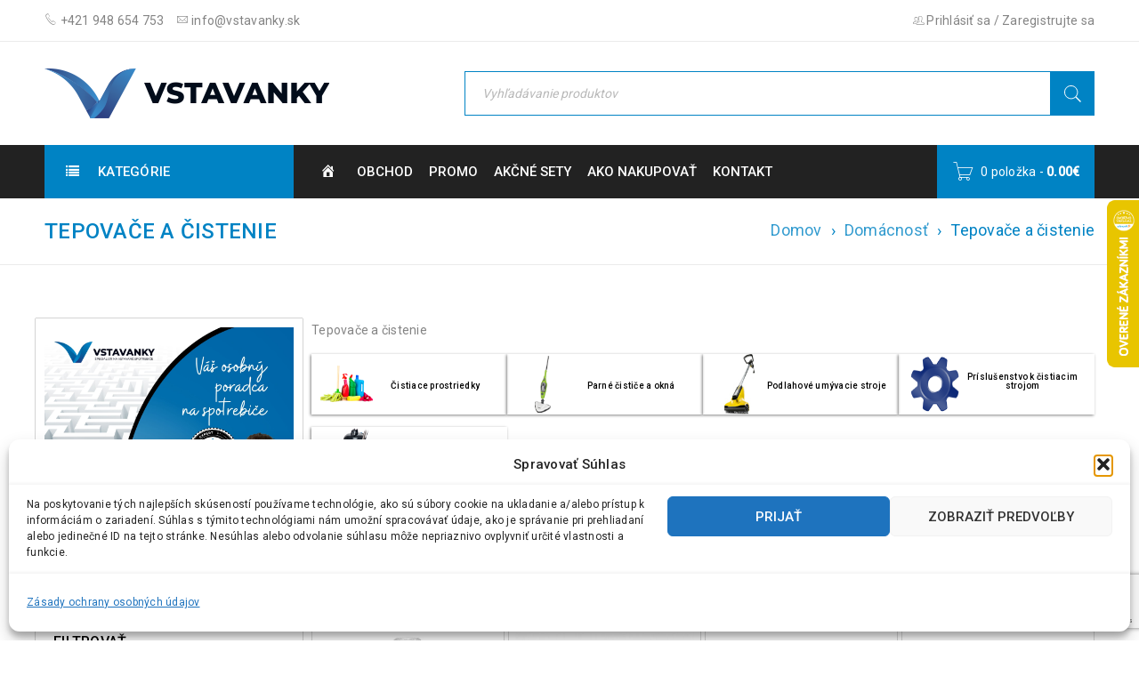

--- FILE ---
content_type: text/html; charset=UTF-8
request_url: https://www.vstavanky.sk/product-category/domacnost/tepovace-a-cistenie/
body_size: 46487
content:
<!DOCTYPE html>
<html lang="sk-SK" prefix="og: https://ogp.me/ns#">
<head>
		<meta charset="UTF-8" />

			<meta name="viewport" content="width=device-width, initial-scale=1.0, maximum-scale=1" />
	
	<link rel="profile" href="//gmpg.org/xfn/11" />
		<style>img:is([sizes="auto" i], [sizes^="auto," i]) { contain-intrinsic-size: 3000px 1500px }</style>
	
<!-- Google Tag Manager for WordPress by gtm4wp.com -->
<script data-cfasync="false" data-pagespeed-no-defer>
	var gtm4wp_datalayer_name = "dataLayer";
	var dataLayer = dataLayer || [];
	const gtm4wp_use_sku_instead = false;
	const gtm4wp_currency = 'EUR';
	const gtm4wp_product_per_impression = 10;
	const gtm4wp_clear_ecommerce = false;
</script>
<!-- End Google Tag Manager for WordPress by gtm4wp.com --><script>window._wca = window._wca || [];</script>

<!-- Search Engine Optimization by Rank Math PRO - https://rankmath.com/ -->
<title>Tepovače a čistenie | Vstavanky</title>
<meta name="description" content="Tepovače a čistenie"/>
<meta name="robots" content="follow, index, max-snippet:-1, max-video-preview:-1, max-image-preview:large"/>
<link rel="canonical" href="https://www.vstavanky.sk/product-category/domacnost/tepovace-a-cistenie/" />
<link rel="next" href="https://www.vstavanky.sk/product-category/domacnost/tepovace-a-cistenie/page/2/" />
<meta property="og:locale" content="sk_SK" />
<meta property="og:type" content="article" />
<meta property="og:title" content="Tepovače a čistenie | Vstavanky" />
<meta property="og:description" content="Tepovače a čistenie" />
<meta property="og:url" content="https://www.vstavanky.sk/product-category/domacnost/tepovace-a-cistenie/" />
<meta property="og:site_name" content="Vstavanky" />
<meta property="article:publisher" content="https://www.facebook.com/Vstavanky.sk/" />
<meta name="twitter:card" content="summary_large_image" />
<meta name="twitter:title" content="Tepovače a čistenie | Vstavanky" />
<meta name="twitter:description" content="Tepovače a čistenie" />
<meta name="twitter:label1" content="Produkty" />
<meta name="twitter:data1" content="81" />
<script type="application/ld+json" class="rank-math-schema-pro">{"@context":"https://schema.org","@graph":[{"@type":"Organization","@id":"https://www.vstavanky.sk/#organization","name":"Vstavanky","sameAs":["https://www.facebook.com/Vstavanky.sk/"]},{"@type":"WebSite","@id":"https://www.vstavanky.sk/#website","url":"https://www.vstavanky.sk","name":"Vstavanky","publisher":{"@id":"https://www.vstavanky.sk/#organization"},"inLanguage":"sk-SK"},{"@type":"BreadcrumbList","@id":"https://www.vstavanky.sk/product-category/domacnost/tepovace-a-cistenie/#breadcrumb","itemListElement":[{"@type":"ListItem","position":"1","item":{"@id":"https://www.vstavanky.sk","name":"Home"}},{"@type":"ListItem","position":"2","item":{"@id":"https://www.vstavanky.sk/product-category/domacnost/tepovace-a-cistenie/","name":"Tepova\u010de a \u010distenie"}}]},{"@type":"CollectionPage","@id":"https://www.vstavanky.sk/product-category/domacnost/tepovace-a-cistenie/#webpage","url":"https://www.vstavanky.sk/product-category/domacnost/tepovace-a-cistenie/","name":"Tepova\u010de a \u010distenie | Vstavanky","isPartOf":{"@id":"https://www.vstavanky.sk/#website"},"inLanguage":"sk-SK","breadcrumb":{"@id":"https://www.vstavanky.sk/product-category/domacnost/tepovace-a-cistenie/#breadcrumb"}}]}</script>
<!-- /Rank Math WordPress SEO plugin -->

<link rel='dns-prefetch' href='//stats.wp.com' />
<link rel='dns-prefetch' href='//ajax.googleapis.com' />
<link rel='dns-prefetch' href='//fonts.googleapis.com' />
<link rel="alternate" type="application/rss+xml" title="RSS kanál: Vstavanky &raquo;" href="https://www.vstavanky.sk/feed/" />
<link rel="alternate" type="application/rss+xml" title="RSS kanál komentárov webu Vstavanky &raquo;" href="https://www.vstavanky.sk/comments/feed/" />
<link rel="alternate" type="application/rss+xml" title="Feed Vstavanky &raquo; Tepovače a čistenie Kategória" href="https://www.vstavanky.sk/product-category/domacnost/tepovace-a-cistenie/feed/" />
<script type="text/javascript">
/* <![CDATA[ */
window._wpemojiSettings = {"baseUrl":"https:\/\/s.w.org\/images\/core\/emoji\/15.0.3\/72x72\/","ext":".png","svgUrl":"https:\/\/s.w.org\/images\/core\/emoji\/15.0.3\/svg\/","svgExt":".svg","source":{"concatemoji":"https:\/\/www.vstavanky.sk\/wp-includes\/js\/wp-emoji-release.min.js?ver=6.7.1"}};
/*! This file is auto-generated */
!function(i,n){var o,s,e;function c(e){try{var t={supportTests:e,timestamp:(new Date).valueOf()};sessionStorage.setItem(o,JSON.stringify(t))}catch(e){}}function p(e,t,n){e.clearRect(0,0,e.canvas.width,e.canvas.height),e.fillText(t,0,0);var t=new Uint32Array(e.getImageData(0,0,e.canvas.width,e.canvas.height).data),r=(e.clearRect(0,0,e.canvas.width,e.canvas.height),e.fillText(n,0,0),new Uint32Array(e.getImageData(0,0,e.canvas.width,e.canvas.height).data));return t.every(function(e,t){return e===r[t]})}function u(e,t,n){switch(t){case"flag":return n(e,"\ud83c\udff3\ufe0f\u200d\u26a7\ufe0f","\ud83c\udff3\ufe0f\u200b\u26a7\ufe0f")?!1:!n(e,"\ud83c\uddfa\ud83c\uddf3","\ud83c\uddfa\u200b\ud83c\uddf3")&&!n(e,"\ud83c\udff4\udb40\udc67\udb40\udc62\udb40\udc65\udb40\udc6e\udb40\udc67\udb40\udc7f","\ud83c\udff4\u200b\udb40\udc67\u200b\udb40\udc62\u200b\udb40\udc65\u200b\udb40\udc6e\u200b\udb40\udc67\u200b\udb40\udc7f");case"emoji":return!n(e,"\ud83d\udc26\u200d\u2b1b","\ud83d\udc26\u200b\u2b1b")}return!1}function f(e,t,n){var r="undefined"!=typeof WorkerGlobalScope&&self instanceof WorkerGlobalScope?new OffscreenCanvas(300,150):i.createElement("canvas"),a=r.getContext("2d",{willReadFrequently:!0}),o=(a.textBaseline="top",a.font="600 32px Arial",{});return e.forEach(function(e){o[e]=t(a,e,n)}),o}function t(e){var t=i.createElement("script");t.src=e,t.defer=!0,i.head.appendChild(t)}"undefined"!=typeof Promise&&(o="wpEmojiSettingsSupports",s=["flag","emoji"],n.supports={everything:!0,everythingExceptFlag:!0},e=new Promise(function(e){i.addEventListener("DOMContentLoaded",e,{once:!0})}),new Promise(function(t){var n=function(){try{var e=JSON.parse(sessionStorage.getItem(o));if("object"==typeof e&&"number"==typeof e.timestamp&&(new Date).valueOf()<e.timestamp+604800&&"object"==typeof e.supportTests)return e.supportTests}catch(e){}return null}();if(!n){if("undefined"!=typeof Worker&&"undefined"!=typeof OffscreenCanvas&&"undefined"!=typeof URL&&URL.createObjectURL&&"undefined"!=typeof Blob)try{var e="postMessage("+f.toString()+"("+[JSON.stringify(s),u.toString(),p.toString()].join(",")+"));",r=new Blob([e],{type:"text/javascript"}),a=new Worker(URL.createObjectURL(r),{name:"wpTestEmojiSupports"});return void(a.onmessage=function(e){c(n=e.data),a.terminate(),t(n)})}catch(e){}c(n=f(s,u,p))}t(n)}).then(function(e){for(var t in e)n.supports[t]=e[t],n.supports.everything=n.supports.everything&&n.supports[t],"flag"!==t&&(n.supports.everythingExceptFlag=n.supports.everythingExceptFlag&&n.supports[t]);n.supports.everythingExceptFlag=n.supports.everythingExceptFlag&&!n.supports.flag,n.DOMReady=!1,n.readyCallback=function(){n.DOMReady=!0}}).then(function(){return e}).then(function(){var e;n.supports.everything||(n.readyCallback(),(e=n.source||{}).concatemoji?t(e.concatemoji):e.wpemoji&&e.twemoji&&(t(e.twemoji),t(e.wpemoji)))}))}((window,document),window._wpemojiSettings);
/* ]]> */
</script>
<link rel='stylesheet' id='font-awesome-css' href='https://www.vstavanky.sk/wp-content/themes/boxshop/css/font-awesome.css?ver=1.5.7' type='text/css' media='all' />
<link rel='stylesheet' id='berocket_products_label_style-css' href='https://www.vstavanky.sk/wp-content/plugins/advanced-product-labels-for-woocommerce/css/frontend.css?ver=1.2.8' type='text/css' media='all' />
<style id='berocket_products_label_style-inline-css' type='text/css'>

        .berocket_better_labels:before,
        .berocket_better_labels:after {
            clear: both;
            content: " ";
            display: block;
        }
        .berocket_better_labels.berocket_better_labels_image {
            position: absolute!important;
            top: 0px!important;
            bottom: 0px!important;
            left: 0px!important;
            right: 0px!important;
            pointer-events: none;
        }
        .berocket_better_labels.berocket_better_labels_image * {
            pointer-events: none;
        }
        .berocket_better_labels.berocket_better_labels_image img,
        .berocket_better_labels.berocket_better_labels_image .fa,
        .berocket_better_labels.berocket_better_labels_image .berocket_color_label,
        .berocket_better_labels.berocket_better_labels_image .berocket_image_background,
        .berocket_better_labels .berocket_better_labels_line .br_alabel,
        .berocket_better_labels .berocket_better_labels_line .br_alabel span {
            pointer-events: all;
        }
        .berocket_better_labels .berocket_color_label,
        .br_alabel .berocket_color_label {
            width: 100%;
            height: 100%;
            display: block;
        }
        .berocket_better_labels .berocket_better_labels_position_left {
            text-align:left;
            float: left;
            clear: left;
        }
        .berocket_better_labels .berocket_better_labels_position_center {
            text-align:center;
        }
        .berocket_better_labels .berocket_better_labels_position_right {
            text-align:right;
            float: right;
            clear: right;
        }
        .berocket_better_labels.berocket_better_labels_label {
            clear: both
        }
        .berocket_better_labels .berocket_better_labels_line {
            line-height: 1px;
        }
        .berocket_better_labels.berocket_better_labels_label .berocket_better_labels_line {
            clear: none;
        }
        .berocket_better_labels .berocket_better_labels_position_left .berocket_better_labels_line {
            clear: left;
        }
        .berocket_better_labels .berocket_better_labels_position_right .berocket_better_labels_line {
            clear: right;
        }
        .berocket_better_labels .berocket_better_labels_line .br_alabel {
            display: inline-block;
            position: relative;
            top: 0!important;
            left: 0!important;
            right: 0!important;
            line-height: 1px;
        }.berocket_better_labels .berocket_better_labels_position {
                display: flex;
                flex-direction: column;
            }
            .berocket_better_labels .berocket_better_labels_position.berocket_better_labels_position_left {
                align-items: start;
            }
            .berocket_better_labels .berocket_better_labels_position.berocket_better_labels_position_right {
                align-items: end;
            }
            .berocket_better_labels .berocket_better_labels_position.berocket_better_labels_position_center {
                align-items: center;
            }
            .berocket_better_labels .berocket_better_labels_position .berocket_better_labels_inline {
                display: flex;
                align-items: start;
            }
</style>
<link rel='stylesheet' id='jquery-ui-theme-smoothness-css' href='https://ajax.googleapis.com/ajax/libs/jqueryui/1.13.3/themes/smoothness/jquery-ui.css?ver=6.7.1' type='text/css' media='all' />
<link rel='stylesheet' id='dashicons-css' href='https://www.vstavanky.sk/wp-includes/css/dashicons.min.css?ver=6.7.1' type='text/css' media='all' />
<link rel='stylesheet' id='menu-icons-extra-css' href='https://www.vstavanky.sk/wp-content/plugins/menu-icons/css/extra.min.css?ver=0.13.16' type='text/css' media='all' />
<style id='wp-emoji-styles-inline-css' type='text/css'>

	img.wp-smiley, img.emoji {
		display: inline !important;
		border: none !important;
		box-shadow: none !important;
		height: 1em !important;
		width: 1em !important;
		margin: 0 0.07em !important;
		vertical-align: -0.1em !important;
		background: none !important;
		padding: 0 !important;
	}
</style>
<link rel='stylesheet' id='wp-block-library-css' href='https://www.vstavanky.sk/wp-includes/css/dist/block-library/style.min.css?ver=6.7.1' type='text/css' media='all' />
<link rel='stylesheet' id='mediaelement-css' href='https://www.vstavanky.sk/wp-includes/js/mediaelement/mediaelementplayer-legacy.min.css?ver=4.2.17' type='text/css' media='all' />
<link rel='stylesheet' id='wp-mediaelement-css' href='https://www.vstavanky.sk/wp-includes/js/mediaelement/wp-mediaelement.min.css?ver=6.7.1' type='text/css' media='all' />
<style id='jetpack-sharing-buttons-style-inline-css' type='text/css'>
.jetpack-sharing-buttons__services-list{display:flex;flex-direction:row;flex-wrap:wrap;gap:0;list-style-type:none;margin:5px;padding:0}.jetpack-sharing-buttons__services-list.has-small-icon-size{font-size:12px}.jetpack-sharing-buttons__services-list.has-normal-icon-size{font-size:16px}.jetpack-sharing-buttons__services-list.has-large-icon-size{font-size:24px}.jetpack-sharing-buttons__services-list.has-huge-icon-size{font-size:36px}@media print{.jetpack-sharing-buttons__services-list{display:none!important}}.editor-styles-wrapper .wp-block-jetpack-sharing-buttons{gap:0;padding-inline-start:0}ul.jetpack-sharing-buttons__services-list.has-background{padding:1.25em 2.375em}
</style>
<style id='rank-math-toc-block-style-inline-css' type='text/css'>
.wp-block-rank-math-toc-block nav ol{counter-reset:item}.wp-block-rank-math-toc-block nav ol li{display:block}.wp-block-rank-math-toc-block nav ol li:before{content:counters(item, ".") ". ";counter-increment:item}

</style>
<style id='rank-math-rich-snippet-style-inline-css' type='text/css'>
/*!
* Plugin:  Rank Math
* URL: https://rankmath.com/wordpress/plugin/seo-suite/
* Name:  rank-math-review-snippet.css
*/@-webkit-keyframes spin{0%{-webkit-transform:rotate(0deg)}100%{-webkit-transform:rotate(-360deg)}}@keyframes spin{0%{-webkit-transform:rotate(0deg)}100%{-webkit-transform:rotate(-360deg)}}@keyframes bounce{from{-webkit-transform:translateY(0px);transform:translateY(0px)}to{-webkit-transform:translateY(-5px);transform:translateY(-5px)}}@-webkit-keyframes bounce{from{-webkit-transform:translateY(0px);transform:translateY(0px)}to{-webkit-transform:translateY(-5px);transform:translateY(-5px)}}@-webkit-keyframes loading{0%{background-size:20% 50% ,20% 50% ,20% 50%}20%{background-size:20% 20% ,20% 50% ,20% 50%}40%{background-size:20% 100%,20% 20% ,20% 50%}60%{background-size:20% 50% ,20% 100%,20% 20%}80%{background-size:20% 50% ,20% 50% ,20% 100%}100%{background-size:20% 50% ,20% 50% ,20% 50%}}@keyframes loading{0%{background-size:20% 50% ,20% 50% ,20% 50%}20%{background-size:20% 20% ,20% 50% ,20% 50%}40%{background-size:20% 100%,20% 20% ,20% 50%}60%{background-size:20% 50% ,20% 100%,20% 20%}80%{background-size:20% 50% ,20% 50% ,20% 100%}100%{background-size:20% 50% ,20% 50% ,20% 50%}}:root{--rankmath-wp-adminbar-height: 0}#rank-math-rich-snippet-wrapper{overflow:hidden}#rank-math-rich-snippet-wrapper h5.rank-math-title{display:block;font-size:18px;line-height:1.4}#rank-math-rich-snippet-wrapper .rank-math-review-image{float:right;max-width:40%;margin-left:15px}#rank-math-rich-snippet-wrapper .rank-math-review-data{margin-bottom:15px}#rank-math-rich-snippet-wrapper .rank-math-total-wrapper{width:100%;padding:0 0 20px 0;float:left;clear:both;position:relative;-webkit-box-sizing:border-box;box-sizing:border-box}#rank-math-rich-snippet-wrapper .rank-math-total-wrapper .rank-math-total{border:0;display:block;margin:0;width:auto;float:left;text-align:left;padding:0;font-size:24px;line-height:1;font-weight:700;-webkit-box-sizing:border-box;box-sizing:border-box;overflow:hidden}#rank-math-rich-snippet-wrapper .rank-math-total-wrapper .rank-math-review-star{float:left;margin-left:15px;margin-top:5px;position:relative;z-index:99;line-height:1}#rank-math-rich-snippet-wrapper .rank-math-total-wrapper .rank-math-review-star .rank-math-review-result-wrapper{display:inline-block;white-space:nowrap;position:relative;color:#e7e7e7}#rank-math-rich-snippet-wrapper .rank-math-total-wrapper .rank-math-review-star .rank-math-review-result-wrapper .rank-math-review-result{position:absolute;top:0;left:0;overflow:hidden;white-space:nowrap;color:#ffbe01}#rank-math-rich-snippet-wrapper .rank-math-total-wrapper .rank-math-review-star .rank-math-review-result-wrapper i{font-size:18px;-webkit-text-stroke-width:1px;font-style:normal;padding:0 2px;line-height:inherit}#rank-math-rich-snippet-wrapper .rank-math-total-wrapper .rank-math-review-star .rank-math-review-result-wrapper i:before{content:"\2605"}body.rtl #rank-math-rich-snippet-wrapper .rank-math-review-image{float:left;margin-left:0;margin-right:15px}body.rtl #rank-math-rich-snippet-wrapper .rank-math-total-wrapper .rank-math-total{float:right}body.rtl #rank-math-rich-snippet-wrapper .rank-math-total-wrapper .rank-math-review-star{float:right;margin-left:0;margin-right:15px}body.rtl #rank-math-rich-snippet-wrapper .rank-math-total-wrapper .rank-math-review-star .rank-math-review-result{left:auto;right:0}@media screen and (max-width: 480px){#rank-math-rich-snippet-wrapper .rank-math-review-image{display:block;max-width:100%;width:100%;text-align:center;margin-right:0}#rank-math-rich-snippet-wrapper .rank-math-review-data{clear:both}}.clear{clear:both}

</style>
<style id='classic-theme-styles-inline-css' type='text/css'>
/*! This file is auto-generated */
.wp-block-button__link{color:#fff;background-color:#32373c;border-radius:9999px;box-shadow:none;text-decoration:none;padding:calc(.667em + 2px) calc(1.333em + 2px);font-size:1.125em}.wp-block-file__button{background:#32373c;color:#fff;text-decoration:none}
</style>
<style id='global-styles-inline-css' type='text/css'>
:root{--wp--preset--aspect-ratio--square: 1;--wp--preset--aspect-ratio--4-3: 4/3;--wp--preset--aspect-ratio--3-4: 3/4;--wp--preset--aspect-ratio--3-2: 3/2;--wp--preset--aspect-ratio--2-3: 2/3;--wp--preset--aspect-ratio--16-9: 16/9;--wp--preset--aspect-ratio--9-16: 9/16;--wp--preset--color--black: #000000;--wp--preset--color--cyan-bluish-gray: #abb8c3;--wp--preset--color--white: #ffffff;--wp--preset--color--pale-pink: #f78da7;--wp--preset--color--vivid-red: #cf2e2e;--wp--preset--color--luminous-vivid-orange: #ff6900;--wp--preset--color--luminous-vivid-amber: #fcb900;--wp--preset--color--light-green-cyan: #7bdcb5;--wp--preset--color--vivid-green-cyan: #00d084;--wp--preset--color--pale-cyan-blue: #8ed1fc;--wp--preset--color--vivid-cyan-blue: #0693e3;--wp--preset--color--vivid-purple: #9b51e0;--wp--preset--gradient--vivid-cyan-blue-to-vivid-purple: linear-gradient(135deg,rgba(6,147,227,1) 0%,rgb(155,81,224) 100%);--wp--preset--gradient--light-green-cyan-to-vivid-green-cyan: linear-gradient(135deg,rgb(122,220,180) 0%,rgb(0,208,130) 100%);--wp--preset--gradient--luminous-vivid-amber-to-luminous-vivid-orange: linear-gradient(135deg,rgba(252,185,0,1) 0%,rgba(255,105,0,1) 100%);--wp--preset--gradient--luminous-vivid-orange-to-vivid-red: linear-gradient(135deg,rgba(255,105,0,1) 0%,rgb(207,46,46) 100%);--wp--preset--gradient--very-light-gray-to-cyan-bluish-gray: linear-gradient(135deg,rgb(238,238,238) 0%,rgb(169,184,195) 100%);--wp--preset--gradient--cool-to-warm-spectrum: linear-gradient(135deg,rgb(74,234,220) 0%,rgb(151,120,209) 20%,rgb(207,42,186) 40%,rgb(238,44,130) 60%,rgb(251,105,98) 80%,rgb(254,248,76) 100%);--wp--preset--gradient--blush-light-purple: linear-gradient(135deg,rgb(255,206,236) 0%,rgb(152,150,240) 100%);--wp--preset--gradient--blush-bordeaux: linear-gradient(135deg,rgb(254,205,165) 0%,rgb(254,45,45) 50%,rgb(107,0,62) 100%);--wp--preset--gradient--luminous-dusk: linear-gradient(135deg,rgb(255,203,112) 0%,rgb(199,81,192) 50%,rgb(65,88,208) 100%);--wp--preset--gradient--pale-ocean: linear-gradient(135deg,rgb(255,245,203) 0%,rgb(182,227,212) 50%,rgb(51,167,181) 100%);--wp--preset--gradient--electric-grass: linear-gradient(135deg,rgb(202,248,128) 0%,rgb(113,206,126) 100%);--wp--preset--gradient--midnight: linear-gradient(135deg,rgb(2,3,129) 0%,rgb(40,116,252) 100%);--wp--preset--font-size--small: 13px;--wp--preset--font-size--medium: 20px;--wp--preset--font-size--large: 36px;--wp--preset--font-size--x-large: 42px;--wp--preset--font-family--inter: "Inter", sans-serif;--wp--preset--font-family--cardo: Cardo;--wp--preset--spacing--20: 0.44rem;--wp--preset--spacing--30: 0.67rem;--wp--preset--spacing--40: 1rem;--wp--preset--spacing--50: 1.5rem;--wp--preset--spacing--60: 2.25rem;--wp--preset--spacing--70: 3.38rem;--wp--preset--spacing--80: 5.06rem;--wp--preset--shadow--natural: 6px 6px 9px rgba(0, 0, 0, 0.2);--wp--preset--shadow--deep: 12px 12px 50px rgba(0, 0, 0, 0.4);--wp--preset--shadow--sharp: 6px 6px 0px rgba(0, 0, 0, 0.2);--wp--preset--shadow--outlined: 6px 6px 0px -3px rgba(255, 255, 255, 1), 6px 6px rgba(0, 0, 0, 1);--wp--preset--shadow--crisp: 6px 6px 0px rgba(0, 0, 0, 1);}:where(.is-layout-flex){gap: 0.5em;}:where(.is-layout-grid){gap: 0.5em;}body .is-layout-flex{display: flex;}.is-layout-flex{flex-wrap: wrap;align-items: center;}.is-layout-flex > :is(*, div){margin: 0;}body .is-layout-grid{display: grid;}.is-layout-grid > :is(*, div){margin: 0;}:where(.wp-block-columns.is-layout-flex){gap: 2em;}:where(.wp-block-columns.is-layout-grid){gap: 2em;}:where(.wp-block-post-template.is-layout-flex){gap: 1.25em;}:where(.wp-block-post-template.is-layout-grid){gap: 1.25em;}.has-black-color{color: var(--wp--preset--color--black) !important;}.has-cyan-bluish-gray-color{color: var(--wp--preset--color--cyan-bluish-gray) !important;}.has-white-color{color: var(--wp--preset--color--white) !important;}.has-pale-pink-color{color: var(--wp--preset--color--pale-pink) !important;}.has-vivid-red-color{color: var(--wp--preset--color--vivid-red) !important;}.has-luminous-vivid-orange-color{color: var(--wp--preset--color--luminous-vivid-orange) !important;}.has-luminous-vivid-amber-color{color: var(--wp--preset--color--luminous-vivid-amber) !important;}.has-light-green-cyan-color{color: var(--wp--preset--color--light-green-cyan) !important;}.has-vivid-green-cyan-color{color: var(--wp--preset--color--vivid-green-cyan) !important;}.has-pale-cyan-blue-color{color: var(--wp--preset--color--pale-cyan-blue) !important;}.has-vivid-cyan-blue-color{color: var(--wp--preset--color--vivid-cyan-blue) !important;}.has-vivid-purple-color{color: var(--wp--preset--color--vivid-purple) !important;}.has-black-background-color{background-color: var(--wp--preset--color--black) !important;}.has-cyan-bluish-gray-background-color{background-color: var(--wp--preset--color--cyan-bluish-gray) !important;}.has-white-background-color{background-color: var(--wp--preset--color--white) !important;}.has-pale-pink-background-color{background-color: var(--wp--preset--color--pale-pink) !important;}.has-vivid-red-background-color{background-color: var(--wp--preset--color--vivid-red) !important;}.has-luminous-vivid-orange-background-color{background-color: var(--wp--preset--color--luminous-vivid-orange) !important;}.has-luminous-vivid-amber-background-color{background-color: var(--wp--preset--color--luminous-vivid-amber) !important;}.has-light-green-cyan-background-color{background-color: var(--wp--preset--color--light-green-cyan) !important;}.has-vivid-green-cyan-background-color{background-color: var(--wp--preset--color--vivid-green-cyan) !important;}.has-pale-cyan-blue-background-color{background-color: var(--wp--preset--color--pale-cyan-blue) !important;}.has-vivid-cyan-blue-background-color{background-color: var(--wp--preset--color--vivid-cyan-blue) !important;}.has-vivid-purple-background-color{background-color: var(--wp--preset--color--vivid-purple) !important;}.has-black-border-color{border-color: var(--wp--preset--color--black) !important;}.has-cyan-bluish-gray-border-color{border-color: var(--wp--preset--color--cyan-bluish-gray) !important;}.has-white-border-color{border-color: var(--wp--preset--color--white) !important;}.has-pale-pink-border-color{border-color: var(--wp--preset--color--pale-pink) !important;}.has-vivid-red-border-color{border-color: var(--wp--preset--color--vivid-red) !important;}.has-luminous-vivid-orange-border-color{border-color: var(--wp--preset--color--luminous-vivid-orange) !important;}.has-luminous-vivid-amber-border-color{border-color: var(--wp--preset--color--luminous-vivid-amber) !important;}.has-light-green-cyan-border-color{border-color: var(--wp--preset--color--light-green-cyan) !important;}.has-vivid-green-cyan-border-color{border-color: var(--wp--preset--color--vivid-green-cyan) !important;}.has-pale-cyan-blue-border-color{border-color: var(--wp--preset--color--pale-cyan-blue) !important;}.has-vivid-cyan-blue-border-color{border-color: var(--wp--preset--color--vivid-cyan-blue) !important;}.has-vivid-purple-border-color{border-color: var(--wp--preset--color--vivid-purple) !important;}.has-vivid-cyan-blue-to-vivid-purple-gradient-background{background: var(--wp--preset--gradient--vivid-cyan-blue-to-vivid-purple) !important;}.has-light-green-cyan-to-vivid-green-cyan-gradient-background{background: var(--wp--preset--gradient--light-green-cyan-to-vivid-green-cyan) !important;}.has-luminous-vivid-amber-to-luminous-vivid-orange-gradient-background{background: var(--wp--preset--gradient--luminous-vivid-amber-to-luminous-vivid-orange) !important;}.has-luminous-vivid-orange-to-vivid-red-gradient-background{background: var(--wp--preset--gradient--luminous-vivid-orange-to-vivid-red) !important;}.has-very-light-gray-to-cyan-bluish-gray-gradient-background{background: var(--wp--preset--gradient--very-light-gray-to-cyan-bluish-gray) !important;}.has-cool-to-warm-spectrum-gradient-background{background: var(--wp--preset--gradient--cool-to-warm-spectrum) !important;}.has-blush-light-purple-gradient-background{background: var(--wp--preset--gradient--blush-light-purple) !important;}.has-blush-bordeaux-gradient-background{background: var(--wp--preset--gradient--blush-bordeaux) !important;}.has-luminous-dusk-gradient-background{background: var(--wp--preset--gradient--luminous-dusk) !important;}.has-pale-ocean-gradient-background{background: var(--wp--preset--gradient--pale-ocean) !important;}.has-electric-grass-gradient-background{background: var(--wp--preset--gradient--electric-grass) !important;}.has-midnight-gradient-background{background: var(--wp--preset--gradient--midnight) !important;}.has-small-font-size{font-size: var(--wp--preset--font-size--small) !important;}.has-medium-font-size{font-size: var(--wp--preset--font-size--medium) !important;}.has-large-font-size{font-size: var(--wp--preset--font-size--large) !important;}.has-x-large-font-size{font-size: var(--wp--preset--font-size--x-large) !important;}
:where(.wp-block-post-template.is-layout-flex){gap: 1.25em;}:where(.wp-block-post-template.is-layout-grid){gap: 1.25em;}
:where(.wp-block-columns.is-layout-flex){gap: 2em;}:where(.wp-block-columns.is-layout-grid){gap: 2em;}
:root :where(.wp-block-pullquote){font-size: 1.5em;line-height: 1.6;}
</style>
<link rel='stylesheet' id='contact-form-7-css' href='https://www.vstavanky.sk/wp-content/plugins/contact-form-7/includes/css/styles.css?ver=6.0.2' type='text/css' media='all' />
<link rel='stylesheet' id='js_composer_front-css' href='https://www.vstavanky.sk/wp-content/plugins/js_composer/assets/css/js_composer.min.css?ver=6.7.0' type='text/css' media='all' />
<link rel='stylesheet' id='ts-shortcode-css' href='https://www.vstavanky.sk/wp-content/plugins/themesky/css/shortcode.css?ver=1.3.0' type='text/css' media='all' />
<link rel='stylesheet' id='owl-carousel-css' href='https://www.vstavanky.sk/wp-content/plugins/themesky/css/owl.carousel.css?ver=1.3.0' type='text/css' media='all' />
<link rel='stylesheet' id='wcb2b_livesearch-css' href='https://www.vstavanky.sk/wp-content/plugins/woocommerce-b2b/assets/css/livesearch.min.css?ver=3.0.3' type='text/css' media='all' />
<link rel='stylesheet' id='woocommerce-layout-css' href='https://www.vstavanky.sk/wp-content/plugins/woocommerce/assets/css/woocommerce-layout.css?ver=9.5.1' type='text/css' media='all' />
<style id='woocommerce-layout-inline-css' type='text/css'>

	.infinite-scroll .woocommerce-pagination {
		display: none;
	}
</style>
<link rel='stylesheet' id='woocommerce-smallscreen-css' href='https://www.vstavanky.sk/wp-content/plugins/woocommerce/assets/css/woocommerce-smallscreen.css?ver=9.5.1' type='text/css' media='only screen and (max-width: 768px)' />
<link rel='stylesheet' id='woocommerce-general-css' href='https://www.vstavanky.sk/wp-content/plugins/woocommerce/assets/css/woocommerce.css?ver=9.5.1' type='text/css' media='all' />
<style id='woocommerce-inline-inline-css' type='text/css'>
.woocommerce form .form-row .required { visibility: visible; }
</style>
<link rel='stylesheet' id='cmplz-general-css' href='https://www.vstavanky.sk/wp-content/plugins/complianz-gdpr/assets/css/cookieblocker.min.css?ver=1768398592' type='text/css' media='all' />
<link rel='stylesheet' id='acsell-plugin-frontend-css' href='https://www.vstavanky.sk/wp-content/plugins/acsell-product-filters/assets/css/frontend.css?ver=1.0.5' type='text/css' media='all' />
<link rel='stylesheet' id='acsell-plugin-frontend-mechanism-columns-css' href='https://www.vstavanky.sk/wp-content/plugins/acsell-product-filters/assets/css/mechanisms/columns.css?ver=1.0.5' type='text/css' media='all' />
<link rel='stylesheet' id='acsell-plugin-filter-groups-mechanism-slider-css' href='https://www.vstavanky.sk/wp-content/plugins/acsell-product-filters/assets/css/mechanisms/mechanism_slider.css?ver=1.0.5' type='text/css' media='all' />
<link rel='stylesheet' id='acsell-plugin-filter-groups-mechanism-switches-css' href='https://www.vstavanky.sk/wp-content/plugins/acsell-product-filters/assets/css/mechanisms/mechanism_switches.css?ver=1.0.5' type='text/css' media='all' />
<link rel='stylesheet' id='acsell-plugin-filter-groups-mechanism-link-boxes-css' href='https://www.vstavanky.sk/wp-content/plugins/acsell-product-filters/assets/css/mechanisms/mechanism_link_boxes.css?ver=1.0.5' type='text/css' media='all' />
<link rel='stylesheet' id='acsell-plugin-selectWoo-css' href='https://www.vstavanky.sk/wp-content/plugins/acsell-product-filters/assets/css/selectWoo.min.css?ver=1.0.5' type='text/css' media='all' />
<link rel='stylesheet' id='prices-2ac1ebbc7ad34654b3ed1fb82578dd26-css' href='https://www.vstavanky.sk/wp-content/plugins/wpify-woo/build/prices.css?ver=407d2fba421040bf371a' type='text/css' media='all' />
<link rel='stylesheet' id='delivery-dates-b7736446c050e73ca89371fe602c4d0c-css' href='https://www.vstavanky.sk/wp-content/plugins/wpify-woo/build/delivery-dates.css?ver=88d5bcc77776b663e42b' type='text/css' media='all' />
<link rel='stylesheet' id='wc-pb-checkout-blocks-css' href='https://www.vstavanky.sk/wp-content/plugins/woocommerce-product-bundles/assets/css/frontend/checkout-blocks.css?ver=8.4.1' type='text/css' media='all' />
<link rel='stylesheet' id='wc-bundle-style-css' href='https://www.vstavanky.sk/wp-content/plugins/woocommerce-product-bundles/assets/css/frontend/woocommerce.css?ver=8.4.1' type='text/css' media='all' />
<link rel='stylesheet' id='google-fonts-roboto-css' href='//fonts.googleapis.com/css?family=Roboto%3A400%2C500%26subset%3Dlatin%2Clatin-ext&#038;ver=6.7.1' type='text/css' media='all' />
<link rel='stylesheet' id='font-pe-icon-css' href='https://www.vstavanky.sk/wp-content/themes/boxshop/css/pe-icon-7-stroke.min.css?ver=1.5.7' type='text/css' media='all' />
<link rel='stylesheet' id='boxshop-reset-css' href='https://www.vstavanky.sk/wp-content/themes/boxshop/css/reset.css?ver=1.5.7' type='text/css' media='all' />
<style id='boxshop-reset-inline-css' type='text/css'>
.products.list .short-description.list{display: inline-block !important;}.products.grid .short-description.grid{display: inline-block !important;}
</style>
<link rel='stylesheet' id='boxshop-style-css' href='https://www.vstavanky.sk/wp-content/themes/boxshop/style.css?ver=1.5.7' type='text/css' media='all' />
<link rel='stylesheet' id='boxshop-responsive-css' href='https://www.vstavanky.sk/wp-content/themes/boxshop/css/responsive.css?ver=1.5.7' type='text/css' media='all' />
<link rel='stylesheet' id='prettyPhoto-css' href='https://www.vstavanky.sk/wp-content/themes/boxshop/css/prettyPhoto.css?ver=1.5.7' type='text/css' media='all' />
<link rel='stylesheet' id='boxshop-dynamic-css-css' href='https://www.vstavanky.sk/wp-content/uploads/vstavanky.css?ver=1768478028' type='text/css' media='all' />
<script type="text/template" id="tmpl-variation-template">
	<div class="woocommerce-variation-description">{{{ data.variation.variation_description }}}</div>
	<div class="woocommerce-variation-price">{{{ data.variation.price_html }}}</div>
	<div class="woocommerce-variation-availability">{{{ data.variation.availability_html }}}</div>
</script>
<script type="text/template" id="tmpl-unavailable-variation-template">
	<p role="alert">Ospravedlňujeme sa, tento produkt nie je dostupný. Prosím vyberte inú kombináciu.</p>
</script>
<script type="text/javascript" src="https://www.vstavanky.sk/wp-includes/js/jquery/jquery.min.js?ver=3.7.1" id="jquery-core-js"></script>
<script type="text/javascript" src="https://www.vstavanky.sk/wp-includes/js/jquery/jquery-migrate.min.js?ver=3.4.1" id="jquery-migrate-js"></script>
<script type="text/javascript" src="https://www.vstavanky.sk/wp-content/plugins/miniorange-login-openid/includes/js/mo_openid_jquery.cookie.min.js?ver=6.7.1" id="js-cookie-script-js"></script>
<script type="text/javascript" src="https://www.vstavanky.sk/wp-content/plugins/miniorange-login-openid/includes/js/mo-openid-social_login.js?ver=6.7.1" id="mo-social-login-script-js"></script>
<script type="text/javascript" src="https://www.vstavanky.sk/wp-content/plugins/woocommerce/assets/js/jquery-blockui/jquery.blockUI.min.js?ver=2.7.0-wc.9.5.1" id="jquery-blockui-js" data-wp-strategy="defer"></script>
<script type="text/javascript" id="wc-add-to-cart-js-extra">
/* <![CDATA[ */
var wc_add_to_cart_params = {"ajax_url":"\/wp-admin\/admin-ajax.php","wc_ajax_url":"\/?wc-ajax=%%endpoint%%","i18n_view_cart":"Zobrazi\u0165 ko\u0161\u00edk","cart_url":"https:\/\/www.vstavanky.sk\/kosik\/","is_cart":"","cart_redirect_after_add":"no"};
/* ]]> */
</script>
<script type="text/javascript" src="https://www.vstavanky.sk/wp-content/plugins/woocommerce/assets/js/frontend/add-to-cart.min.js?ver=9.5.1" id="wc-add-to-cart-js" data-wp-strategy="defer"></script>
<script type="text/javascript" src="https://www.vstavanky.sk/wp-content/plugins/woocommerce/assets/js/js-cookie/js.cookie.min.js?ver=2.1.4-wc.9.5.1" id="js-cookie-js" defer="defer" data-wp-strategy="defer"></script>
<script type="text/javascript" id="woocommerce-js-extra">
/* <![CDATA[ */
var woocommerce_params = {"ajax_url":"\/wp-admin\/admin-ajax.php","wc_ajax_url":"\/?wc-ajax=%%endpoint%%"};
/* ]]> */
</script>
<script type="text/javascript" src="https://www.vstavanky.sk/wp-content/plugins/woocommerce/assets/js/frontend/woocommerce.min.js?ver=9.5.1" id="woocommerce-js" defer="defer" data-wp-strategy="defer"></script>
<script type="text/javascript" src="https://www.vstavanky.sk/wp-content/plugins/acsell-product-filters/assets/js/dist/mechanisms/mechanism_switches.min.js?ver=1.0.5" id="acsell-plugin-filter-groups-mechanism-switches-js"></script>
<script type="text/javascript" src="https://www.vstavanky.sk/wp-content/plugins/acsell-product-filters/assets/js/dist/helpers/selectWoo.min.js?ver=1.0.5" id="acsell-plugin-selectWoo-js"></script>
<script type="text/javascript" src="https://www.vstavanky.sk/wp-content/plugins/acsell-product-filters/assets/js/dist/base/filter_accordion.min.js?ver=1.0.5" id="acsell-plugin-filter-accordion-js"></script>
<script type="text/javascript" id="acsell-plugin-product-filter-js-extra">
/* <![CDATA[ */
var acsell_filter_params = {"ajax_url":"\/?acsell-ajax=acsell_products","sd_filter_products":{"product":[["48055","|s629:18085||s630:25788||s631:25789||s633:25790||st:12761|","1","0","13.8211","13.8211","","55"],["56319","|s629:18085||s630:34668||s631:34669||s633:34670||s634:34671|","1","0","17.0732","17.0732","","24"],["30879","|s629:18085||s630:18550||s631:18551||s633:18552||st:12761|","1","0","3.252","3.252","","13"],["32352","|s629:18085||s630:19267||s631:19268||s633:19269||st:12761|","1","0","4.065","4.065","","9"],["39645","|s629:18085||s630:21603||s631:21604||s633:21605||st:12761|","1","0","25.2033","25.2033","","121"],["56171","|s629:18085||s630:34592||s631:34593||s633:34594||s634:34595|","1","0","327.642","327.642","","82"],["56189","|s629:18085||s630:34600||s631:34601||s633:34602||s634:23088|","1","0","294.309","294.309","","74"],["32356","|s629:18085||s630:19271||s631:19272||s633:19273||st:12761|","1","0","54.4715","54.4715","","68"],["32947","|s629:18085||s630:19569||s631:19570||s633:19571||st:12761|","1","0","13.8211","13.8211","","8"],["30308","|s629:18085||s630:18286||s631:18287||s633:18288||st:12761|","1","0","28.4553","28.4553","","25"],["32354","|s629:18085||s630:21009||s631:21010||s633:19270||st:12761|","1","0","32.5203","32.5203","","10"],["39649","|s629:18085||s630:21608||s631:21609||s633:21610||st:12761|","1","0","21.9512","21.9512","","33"],["46488","|s629:18085||s630:25078||s631:25079||s633:25080||st:12761|","1","0","167.48","167.48","","4"],["30405","|s629:18085||s630:18345||s631:18346||s633:18347||st:12761|","1","0","65.8537","65.8537","","102"],["30977","|s629:18085||s630:18597||s631:18598||s633:18599||st:12761|","1","0","160.976","160.976","","12"],["30299","|s629:18085||s630:18277||s631:18278||s633:18279||st:12761|","1","0","16.2602","16.2602","","39"],["32388","|s629:18085||s630:19292||s631:19293||s633:19294||st:12761|","1","0","13.0081","13.0081","","8"],["48038","|s629:18085||s630:25785||s631:25786||s633:25787||st:12761|","1","0","272.358","272.358","","13"],["30120","|s629:18085||s630:18170||s631:18171||s633:18172||st:12761|","1","0","187.805","187.805","","13"],["63437","|s629:17795||s630:36203||s631:36204||s633:36205||s634:36206|","1","0","235.772","235.772","","74"],["63675","|s629:17795||s630:36285||s631:36286||s633:36287||s634:34554|","1","0","221.138","221.138","","3"],["64958","|s629:17795||s630:36581||s631:36582||s633:36583||s634:36360|","1","0","52.0325","52.0325","","22"],["29964","|s629:17795||s630:18053||s631:18054||s633:18055||st:12761|","1","0","11.3821","11.3821","","10"],["63572","|s629:17795||s630:36271||s631:36272||s633:36273||s634:34561|","1","0","13.0081","13.0081","","9"],["29759","|s629:17795||s630:17920||s631:17921||s633:17922||st:12761|","1","0","24.3902","24.3902","","138"],["29765","|s629:17795||s630:17927||s631:17928||s633:17929||st:12761|","1","0","15.4472","15.4472","","29"],["32486","|s629:17795||s630:19342||s631:19343||s633:19344||st:12761|","1","0","7.3171","7.3171","","3"],["31299","|s629:17795||s630:18761||s631:18762||s633:18763||st:12761|","1","0","60.9756","60.9756","","12"],["43917","|s629:17795||s630:23819||s631:23820||s633:23821||st:12761|","1","0","132.52","132.52","","9"],["30493","|s629:17795||s630:18383||s631:18384||s633:18385||st:12761|","1","0","16.2602","16.2602","","11"],["30806","|s629:17795||s630:18515||s631:18516||s633:18517||st:12761|","1","0","11.3821","11.3821","","20"],["30441","|s629:17795||s630:18361||s631:18362||s633:18363||st:12761|","1","0","34.1463","34.1463","","138"],["30357","|s629:17795||s630:18323||s631:18324||s633:18325||st:12761|","1","0","176.423","176.423","","75"],["42864","|s629:17795||s630:23163||s631:23164||st:12761|","1","0","7.3171","7.3171","","9"],["30105","|s629:17795||s630:18160||s631:18161||s633:18162||st:12761|","1","0","7.3171","7.3171","","11"],["30099","|s629:17795||s630:18150||s631:18151||s633:18152||st:12761|","1","0","7.3171","7.3171","","8"]]},"price_field":{"type":"slider","min":3,"max":328,"step":1,"field":"acsell_price_range","data":true,"show_count":true},"attribute_fields":{"pa_znacka":629},"attribute_exclusions":[[],[]],"non_attribute_ids":[["48055","56319","30879","32352","39645","56171","56189","32356","32947","30308","32354","39649","46488","30405","30977","30299","32388","48038","30120","63437","63675","64958","29964","63572","29759","29765","32486","31299","43917","30493","30806","30441","30357","42864","30105","30099"],[]],"hide_empty":"hide_init","empty_mode":"","run_counts":"1","load_mode":"hybrid-manual","per_page":"12","hybrid_pages":"4","show_more":"1","show_more_link":"\r\n<span class=\" button action acsell_load_more acsell-load-more\">Nahra\u0165 viac<\/span>\r\n","load_hybrid_pages":"1","show_pagination":"0","show_more_products":"48","lazy_load_products":"12","page_products":"96","autoload_products_y_offset":"2000","stock_filter":"1","hide_oos":"","sale_filter":"","no_products_html":"<h3>No Products found.<\/h3>","count_init_bracket":"(","count_end_bracket":")","product_limit":"100","price_template":"[acsell_price]<span class=\"woocommerce-Price-currencySymbol\">\u20ac<\/span>","clear_all_text":"zru\u0161i\u0165 v\u0161etky","view_all_text":"View {x} Products","history_mode":"single","scroll_filter":"0","empty_product_div":"\r\n<script type=\"text\/html\" class=\"emptyDiv\">\r\n\t<li class=\"wd-with-labels product placeholder\">\r\n\t\t<div class=\"empty product-element-top\">\r\n\t\t\t<img src=\"https:\/\/www.vstavanky.sk\/wp-content\/uploads\/woocommerce-placeholder.png \" \/>\r\n\t\t<\/div>\r\n\t\t<h3 class=\"product-title\"><a href=\"javascript:void(0)\"><\/a><\/h3>\r\n\t<\/li>\r\n<\/script>\r\n","is_mobile":"","per_row":"4","theme_setting_id":"0","showing_categories":"1"};
/* ]]> */
</script>
<script type="text/javascript" src="https://www.vstavanky.sk/wp-content/plugins/acsell-product-filters/assets/js/dist/base/acsellFilter.min.js?ver=1.0.5" id="acsell-plugin-product-filter-js"></script>
<script type="text/javascript" src="https://www.vstavanky.sk/wp-content/plugins/js_composer/assets/js/vendors/woocommerce-add-to-cart.js?ver=6.7.0" id="vc_woocommerce-add-to-cart-js-js"></script>
<script type="text/javascript" src="https://stats.wp.com/s-202604.js" id="woocommerce-analytics-js" defer="defer" data-wp-strategy="defer"></script>
<script type="text/javascript" src="https://www.vstavanky.sk/wp-includes/js/underscore.min.js?ver=1.13.7" id="underscore-js"></script>
<script type="text/javascript" id="wp-util-js-extra">
/* <![CDATA[ */
var _wpUtilSettings = {"ajax":{"url":"\/wp-admin\/admin-ajax.php"}};
/* ]]> */
</script>
<script type="text/javascript" src="https://www.vstavanky.sk/wp-includes/js/wp-util.min.js?ver=6.7.1" id="wp-util-js"></script>
<script type="text/javascript" id="wc-add-to-cart-variation-js-extra">
/* <![CDATA[ */
var wc_add_to_cart_variation_params = {"wc_ajax_url":"\/?wc-ajax=%%endpoint%%","i18n_no_matching_variations_text":"\u013dutujeme, \u017eiadne produkty sa nezhoduj\u00fa s va\u0161im v\u00fdberom. Pros\u00edm zvo\u013ete in\u00fa kombin\u00e1ciu.","i18n_make_a_selection_text":"Pred pridan\u00edm produktu do ko\u0161\u00edka si pros\u00edm zvo\u013ete variant.","i18n_unavailable_text":"Ospravedl\u0148ujeme sa, tento produkt nie je dostupn\u00fd. Pros\u00edm vyberte in\u00fa kombin\u00e1ciu.","i18n_reset_alert_text":"Your selection has been reset. Please select some product options before adding this product to your cart."};
/* ]]> */
</script>
<script type="text/javascript" src="https://www.vstavanky.sk/wp-content/plugins/woocommerce/assets/js/frontend/add-to-cart-variation.min.js?ver=9.5.1" id="wc-add-to-cart-variation-js" defer="defer" data-wp-strategy="defer"></script>
<link rel="https://api.w.org/" href="https://www.vstavanky.sk/wp-json/" /><link rel="alternate" title="JSON" type="application/json" href="https://www.vstavanky.sk/wp-json/wp/v2/product_cat/17792" /><link rel="EditURI" type="application/rsd+xml" title="RSD" href="https://www.vstavanky.sk/xmlrpc.php?rsd" />

<meta name="generator" content="WooCommerce B2B 3.2.4">
<style>.product .images {position: relative;}</style><style type="text/css" data-type="vc_shortcodes-custom-css">.vc_custom_1502871205225{margin-bottom: -30px !important;border-bottom-width: 0px !important;padding-top: 70px !important;}.vc_custom_1502871165936{margin-bottom: 20px !important;}.vc_custom_1501043736918{margin-bottom: 40px !important;}.vc_custom_1502871034592{margin-bottom: 0px !important;}.vc_custom_1502870998096{margin-bottom: 40px !important;}.vc_custom_1502871006480{margin-bottom: 40px !important;}.vc_custom_1502871014359{margin-bottom: 40px !important;}.vc_custom_1501214162811{padding-top: 70px !important;padding-bottom: 30px !important;}.vc_custom_1501214052594{margin-bottom: 20px !important;}.vc_custom_1501214070602{margin-bottom: 30px !important;}.vc_custom_1501214077225{margin-bottom: 30px !important;}.vc_custom_1501213888115{padding-top: 30px !important;}.vc_custom_1654270154793{margin-bottom: 0px !important;padding-top: 30px !important;}.vc_custom_1654270051007{padding-top: 1em !important;}.vc_custom_1654270463671{margin-bottom: 0px !important;}.vc_custom_1655973291726{padding-right: 50px !important;}.vc_custom_1642110651028{margin-bottom: 25px !important;padding-right: 100px !important;}.vc_custom_1493559947774{margin-bottom: 0px !important;padding-top: 22px !important;}.vc_custom_1476704978126{margin-bottom: 0px !important;}.vc_custom_1494047131415{margin-top: -20px !important;margin-right: 0px !important;margin-left: 0px !important;}.vc_custom_1493966030268{margin-bottom: 10px !important;padding-top: 30px !important;}.vc_custom_1493966022506{margin-bottom: -15px !important;padding-right: 0px !important;padding-left: 0px !important;}.vc_custom_1490584709773{padding-right: 0px !important;padding-left: 0px !important;}.vc_custom_1492834597927{margin-bottom: 0px !important;}.vc_custom_1493996392742{margin-top: -20px !important;margin-bottom: 0px !important;}.vc_custom_1494043924908{margin-bottom: -20px !important;padding-top: 70px !important;padding-bottom: 20px !important;}.vc_custom_1490275786056{margin-bottom: 50px !important;}.vc_custom_1494044031194{margin-bottom: 20px !important;}.vc_custom_1494044037796{margin-bottom: 20px !important;}.vc_custom_1494044047431{margin-bottom: 20px !important;}.vc_custom_1493701352634{margin-top: 30px !important;margin-bottom: 40px !important;}.vc_custom_1489550264955{margin-bottom: 0px !important;}.vc_custom_1489554426173{margin-bottom: -40px !important;padding-top: 55px !important;}.vc_custom_1489554376293{margin-bottom: 50px !important;}.vc_custom_1489554382491{margin-bottom: 50px !important;}.vc_custom_1489554388927{margin-bottom: 50px !important;}.vc_custom_1489554475555{margin-bottom: 50px !important;}.vc_custom_1489554124589{margin-bottom: 0px !important;border-bottom-width: 0px !important;padding-top: 70px !important;}.vc_custom_1476705347722{margin-bottom: 0px !important;}.vc_custom_1476705244248{margin-bottom: 50px !important;}.vc_custom_1476705257509{margin-bottom: 50px !important;}.vc_custom_1476706950105{margin-bottom: 50px !important;}.vc_custom_1492834167010{margin-bottom: 40px !important;}.vc_custom_1474460712483{margin-bottom: 0px !important;}.vc_custom_1492797021714{margin-bottom: 0px !important;}.vc_custom_1476704978126{margin-bottom: 0px !important;}</style>
<!-- This website runs the Product Feed PRO for WooCommerce by AdTribes.io plugin - version 13.4.1.3 -->
<style>div.woocommerce-variation-add-to-cart-disabled { display: none ! important; }</style>	<style>img#wpstats{display:none}</style>
					<style>.cmplz-hidden {
					display: none !important;
				}</style>
<!-- Google Tag Manager for WordPress by gtm4wp.com -->
<!-- GTM Container placement set to automatic -->
<script data-cfasync="false" data-pagespeed-no-defer>
	var dataLayer_content = {"visitorLoginState":"logged-out","pageTitle":"Tepovače a čistenie | Vstavanky","pagePostType":"product","pagePostType2":"tax-product","pageCategory":[],"osName":"","osVersion":"","deviceType":"bot","deviceManufacturer":"","deviceModel":"","customerTotalOrders":0,"customerTotalOrderValue":0,"customerFirstName":"","customerLastName":"","customerBillingFirstName":"","customerBillingLastName":"","customerBillingCompany":"","customerBillingAddress1":"","customerBillingAddress2":"","customerBillingCity":"","customerBillingState":"","customerBillingPostcode":"","customerBillingCountry":"","customerBillingEmail":"","customerBillingEmailHash":"","customerBillingPhone":"","customerShippingFirstName":"","customerShippingLastName":"","customerShippingCompany":"","customerShippingAddress1":"","customerShippingAddress2":"","customerShippingCity":"","customerShippingState":"","customerShippingPostcode":"","customerShippingCountry":"","cartContent":{"totals":{"applied_coupons":[],"discount_total":0,"subtotal":0,"total":0},"items":[]}};
	dataLayer.push( dataLayer_content );
</script>
<script type="text/javascript">
		if (typeof gtag == "undefined") {
			function gtag(){dataLayer.push(arguments);}
		}

		gtag("consent", "default", {
			"analytics_storage": "denied",
			"ad_storage": "denied",
			"ad_user_data": "denied",
			"ad_personalization": "denied",
			"functionality_storage": "granted",
			"security_storage": "denied",
			"personalization_storage": "denied",
		});
</script>
<script data-cfasync="false">
(function(w,d,s,l,i){w[l]=w[l]||[];w[l].push({'gtm.start':
new Date().getTime(),event:'gtm.js'});var f=d.getElementsByTagName(s)[0],
j=d.createElement(s),dl=l!='dataLayer'?'&l='+l:'';j.async=true;j.src=
'//www.googletagmanager.com/gtm.js?id='+i+dl;f.parentNode.insertBefore(j,f);
})(window,document,'script','dataLayer','GTM-K2Z4GHH2');
</script>
<!-- End Google Tag Manager for WordPress by gtm4wp.com --><!-- Google site verification - Google for WooCommerce -->
<meta name="google-site-verification" content="4d7ufUtH265MLc3vBYadoiBQ0BwQVivgQrn0scdr9l4" />
	<noscript><style>.woocommerce-product-gallery{ opacity: 1 !important; }</style></noscript>
	<meta name="generator" content="Powered by WPBakery Page Builder - drag and drop page builder for WordPress."/>
<meta name="generator" content="Powered by Slider Revolution 6.5.11 - responsive, Mobile-Friendly Slider Plugin for WordPress with comfortable drag and drop interface." />
<style class='wp-fonts-local' type='text/css'>
@font-face{font-family:Inter;font-style:normal;font-weight:300 900;font-display:fallback;src:url('https://www.vstavanky.sk/wp-content/plugins/woocommerce/assets/fonts/Inter-VariableFont_slnt,wght.woff2') format('woff2');font-stretch:normal;}
@font-face{font-family:Cardo;font-style:normal;font-weight:400;font-display:fallback;src:url('https://www.vstavanky.sk/wp-content/plugins/woocommerce/assets/fonts/cardo_normal_400.woff2') format('woff2');}
</style>
<link rel="icon" href="https://www.vstavanky.sk/wp-content/uploads/2022/01/cropped-emotikon-logo-vstavanky-32x32.png" sizes="32x32" />
<link rel="icon" href="https://www.vstavanky.sk/wp-content/uploads/2022/01/cropped-emotikon-logo-vstavanky-192x192.png" sizes="192x192" />
<link rel="apple-touch-icon" href="https://www.vstavanky.sk/wp-content/uploads/2022/01/cropped-emotikon-logo-vstavanky-180x180.png" />
<meta name="msapplication-TileImage" content="https://www.vstavanky.sk/wp-content/uploads/2022/01/cropped-emotikon-logo-vstavanky-270x270.png" />
<script type="text/javascript">function setREVStartSize(e){
			//window.requestAnimationFrame(function() {				 
				window.RSIW = window.RSIW===undefined ? window.innerWidth : window.RSIW;	
				window.RSIH = window.RSIH===undefined ? window.innerHeight : window.RSIH;	
				try {								
					var pw = document.getElementById(e.c).parentNode.offsetWidth,
						newh;
					pw = pw===0 || isNaN(pw) ? window.RSIW : pw;
					e.tabw = e.tabw===undefined ? 0 : parseInt(e.tabw);
					e.thumbw = e.thumbw===undefined ? 0 : parseInt(e.thumbw);
					e.tabh = e.tabh===undefined ? 0 : parseInt(e.tabh);
					e.thumbh = e.thumbh===undefined ? 0 : parseInt(e.thumbh);
					e.tabhide = e.tabhide===undefined ? 0 : parseInt(e.tabhide);
					e.thumbhide = e.thumbhide===undefined ? 0 : parseInt(e.thumbhide);
					e.mh = e.mh===undefined || e.mh=="" || e.mh==="auto" ? 0 : parseInt(e.mh,0);		
					if(e.layout==="fullscreen" || e.l==="fullscreen") 						
						newh = Math.max(e.mh,window.RSIH);					
					else{					
						e.gw = Array.isArray(e.gw) ? e.gw : [e.gw];
						for (var i in e.rl) if (e.gw[i]===undefined || e.gw[i]===0) e.gw[i] = e.gw[i-1];					
						e.gh = e.el===undefined || e.el==="" || (Array.isArray(e.el) && e.el.length==0)? e.gh : e.el;
						e.gh = Array.isArray(e.gh) ? e.gh : [e.gh];
						for (var i in e.rl) if (e.gh[i]===undefined || e.gh[i]===0) e.gh[i] = e.gh[i-1];
											
						var nl = new Array(e.rl.length),
							ix = 0,						
							sl;					
						e.tabw = e.tabhide>=pw ? 0 : e.tabw;
						e.thumbw = e.thumbhide>=pw ? 0 : e.thumbw;
						e.tabh = e.tabhide>=pw ? 0 : e.tabh;
						e.thumbh = e.thumbhide>=pw ? 0 : e.thumbh;					
						for (var i in e.rl) nl[i] = e.rl[i]<window.RSIW ? 0 : e.rl[i];
						sl = nl[0];									
						for (var i in nl) if (sl>nl[i] && nl[i]>0) { sl = nl[i]; ix=i;}															
						var m = pw>(e.gw[ix]+e.tabw+e.thumbw) ? 1 : (pw-(e.tabw+e.thumbw)) / (e.gw[ix]);					
						newh =  (e.gh[ix] * m) + (e.tabh + e.thumbh);
					}
					var el = document.getElementById(e.c);
					if (el!==null && el) el.style.height = newh+"px";					
					el = document.getElementById(e.c+"_wrapper");
					if (el!==null && el) {
						el.style.height = newh+"px";
						el.style.display = "block";
					}
				} catch(e){
					console.log("Failure at Presize of Slider:" + e)
				}					   
			//});
		  };</script>
<noscript><style> .wpb_animate_when_almost_visible { opacity: 1; }</style></noscript><!-- Meta Pixel Code -->
<script>
  !function(f,b,e,v,n,t,s)
  {if(f.fbq)return;n=f.fbq=function(){n.callMethod?
  n.callMethod.apply(n,arguments):n.queue.push(arguments)};
  if(!f._fbq)f._fbq=n;n.push=n;n.loaded=!0;n.version='2.0';
  n.queue=[];t=b.createElement(e);t.async=!0;
  t.src=v;s=b.getElementsByTagName(e)[0];
  s.parentNode.insertBefore(t,s)}(window, document,'script',
  'https://connect.facebook.net/en_US/fbevents.js');
  fbq('init', '5404568662914049');
  fbq('track', 'PageView');
</script>
<noscript><img height="1" width="1" style="display:none"
  src="https://www.facebook.com/tr?id=5404568662914049&ev=PageView&noscript=1"
/></noscript>
<!-- End Meta Pixel Code -->
	
<meta name="facebook-domain-verification" content="1ktin3qlugz65q0b7v6qv3uianqf55" />
	
	</head>
<body class="archive tax-product_cat term-tepovace-a-cistenie term-17792 theme-boxshop woocommerce woocommerce-page woocommerce-no-js wide ts_desktop vertical-menu-small wpb-js-composer js-comp-ver-6.7.0 vc_responsive">

<!-- GTM Container placement set to automatic -->
<!-- Google Tag Manager (noscript) -->
				<noscript><iframe src="https://www.googletagmanager.com/ns.html?id=GTM-K2Z4GHH2" height="0" width="0" style="display:none;visibility:hidden" aria-hidden="true"></iframe></noscript>
<!-- End Google Tag Manager (noscript) --><div id="page" class="hfeed site">

	
		<!-- Page Slider -->
				<div class="mobile-menu-wrapper">
			<span class="ic-mobile-menu-close-button"><i class="fa fa-remove"></i></span>
			<nav class="mobile-menu"><ul id="menu-mobile-menu" class="menu"><li id="menu-item-23557" class="menu-item menu-item-type-post_type menu-item-object-page menu-item-home menu-item-23557"><a href="https://www.vstavanky.sk/">Domov</a></li>
<li id="menu-item-35059" class="menu-item menu-item-type-post_type menu-item-object-page menu-item-35059"><a href="https://www.vstavanky.sk/shop/">Obchod</a></li>
<li id="menu-item-69371" class="menu-item menu-item-type-taxonomy menu-item-object-product_cat menu-item-69371"><a href="https://www.vstavanky.sk/product-category/vstavane-spotrebice/akcne-sety/">Akčné sety</a></li>
<li id="menu-item-69195" class="menu-item menu-item-type-taxonomy menu-item-object-product_cat menu-item-69195"><a href="https://www.vstavanky.sk/product-category/vstavane-spotrebice/">Vstavané spotrebiče</a></li>
<li id="menu-item-69196" class="menu-item menu-item-type-taxonomy menu-item-object-product_cat menu-item-69196"><a href="https://www.vstavanky.sk/product-category/volne-stojace/">Voľne stojace spotrebiče</a></li>
<li id="menu-item-69197" class="menu-item menu-item-type-taxonomy menu-item-object-product_cat current-product_cat-ancestor menu-item-69197"><a href="https://www.vstavanky.sk/product-category/domacnost/">Domácnosť</a></li>
<li id="menu-item-23342" class="menu-item menu-item-type-post_type menu-item-object-page menu-item-23342"><a href="https://www.vstavanky.sk/ako-nakupovat/">Ako nakupovať</a></li>
<li id="menu-item-23341" class="menu-item menu-item-type-post_type menu-item-object-page menu-item-23341"><a href="https://www.vstavanky.sk/prebiehajuce-akcie/">Promo</a></li>
<li id="menu-item-23343" class="menu-item menu-item-type-post_type menu-item-object-page menu-item-23343"><a href="https://www.vstavanky.sk/kontakt/">Kontakt</a></li>
</ul></nav>		</div>
		
		<header class="ts-header has-sticky">
	<div class="header-container">
		<div class="header-template  header-v5 show-cart show-search has-vertical-menu">
			<div class="header-top ">
				<div class="container">
					<div class="header-left">
						<span class="ic-mobile-menu-button visible-phone"><i class="fa fa-bars"></i></span>
												<div class="info-desc"><a href="tel:+421 948 654 753"><i class='pe-7s-call'></i> +421 948 654 753</a>    <a href="mailto:info@vstavanky.sk"><i class='pe-7s-mail'></i> info@vstavanky.sk</a></div>
											</div>
					<div class="header-right">
						
						<span class="ts-group-meta-icon-toggle visible-phone"><i class="fa fa-cog"></i></span>
				
												<div class="shopping-cart-wrapper visible-vertical-ipad cart-mobile visible-phone">			<div class="ts-tiny-cart-wrapper">
				<a class="cart-control" href="https://www.vstavanky.sk/kosik/" title="Zobraziť nákupní taška">
					<span class="pe-7s-cart cart-icon"></span>
					<span class="cart-number">0 položka</span>
					<span class="hyphen">-</span>
					<span class="cart-total"><span class="woocommerce-Price-amount amount"><bdi>0.00<span class="woocommerce-Price-currencySymbol">&euro;</span></bdi></span></span>
				</a>
				<span class="cart-drop-icon drop-icon"></span>
				<div class="cart-dropdown-form dropdown-container">
					<div class="form-content">
													<label>Váš nákupný košík je prázdny</label>
											</div>
				</div>
			</div>
		</div>
												
						<div class="group-meta-header">
							
														
														<div class="my-account-wrapper">		<div class="ts-tiny-account-wrapper">
			<div class="account-control">
				<i class="pe-7s-users"></i>
									<a  class="login" href="https://www.vstavanky.sk/moj-ucet/" title="Prihlásiť sa"><span>Prihlásiť sa</span></a>
					 / 
					<a class="sign-up" href="https://www.vstavanky.sk/moj-ucet/" title="Vytvoriť Nový Účet"><span>Zaregistrujte sa</span></a>
							</div>
						<div class="account-dropdown-form dropdown-container">
				<div class="form-content">	
					<form name="ts-login-form" id="ts-login-form" action="https://www.vstavanky.sk/wp-login.php" method="post"><p class="login-username">
				<label for="user_login">Užívateľské meno</label>
				<input type="text" name="log" id="user_login" autocomplete="username" class="input" value="" size="20" />
			</p><p class="login-password">
				<label for="user_pass">Heslo</label>
				<input type="password" name="pwd" id="user_pass" autocomplete="current-password" spellcheck="false" class="input" value="" size="20" />
			</p><input type="hidden" name="g-recaptcha-response" class="agr-recaptcha-response" value="" /><script>
                function wpcaptcha_captcha(){
                    grecaptcha.execute("6LcPWX0cAAAAAI3RKkr1gMpLcB3haY3ShHJX_iqe", {action: "submit"}).then(function(token) {
                        var captchas = document.querySelectorAll(".agr-recaptcha-response");
                        captchas.forEach(function(captcha) {
                            captcha.value = token;
                        });
                    });
                }
                </script><script>
                    jQuery("form.woocommerce-checkout").on("submit", function(){
                        setTimeout(function(){
                            wpcaptcha_captcha();
                        },100);
                    });
                </script><script src='https://www.google.com/recaptcha/api.js?onload=wpcaptcha_captcha&render=6LcPWX0cAAAAAI3RKkr1gMpLcB3haY3ShHJX_iqe&ver=1.26' id='wpcaptcha-recaptcha-js'></script><p class="login-submit">
				<input type="submit" name="wp-submit" id="wp-submit" class="button button-primary" value="Prihlásiť sa" />
				<input type="hidden" name="redirect_to" value="https://www.vstavanky.sk/product-category/domacnost/tepovace-a-cistenie/" />
			</p></form>		
					<p class="forgot-pass"><a href="https://www.vstavanky.sk/moj-ucet/lost-password/" title="Zabudli Ste Heslo?">Zabudli Ste Heslo?</a></p>
				</div>
			</div>
					</div>
		
		</div>
								
							
														
														
							
							
						</div>
					</div>
				</div>
			</div>
			<div class="header-middle">
				<div class="container">
					<div class="logo-wrapper">		<div class="logo">
			<a href="https://www.vstavanky.sk/">
			<!-- Main logo -->
							<img src="https://www.vstavanky.sk/assets/2022/01/Web-Vstavanky-logo-small.png" alt="VSTAVANKY" title="VSTAVANKY" class="normal-logo" />
						
			<!-- Mobile logo -->
							<img src="https://www.vstavanky.sk/assets/2022/01/Web-Vstavanky-logo-small.png" alt="VSTAVANKY" title="VSTAVANKY" class="normal-logo mobile-logo" />
						
			<!-- Sticky logo -->
							<img src="https://www.vstavanky.sk/assets/2022/01/Web-Vstavanky-logo-small.png" alt="VSTAVANKY" title="VSTAVANKY" class="normal-logo sticky-logo" />
						
			<!-- Logo Text -->
						</a>
		</div>
		</div>
					
					
										<div class="search-wrapper">		<div class="ts-search-by-category no-category">
			<form method="get" id="searchform730" action="https://www.vstavanky.sk/">
				
				<div class="search-content">
					<input type="text" value="" name="s" id="s730" placeholder="Vyhľadávanie produktov" autocomplete="off" />
					<input type="submit" title="Vyhľadávanie" id="searchsubmit730" value="Vyhľadávanie" />
					<input type="hidden" name="post_type" value="product" />
									</div>
			</form>
		</div>
		</div>
									</div>
			</div>
			<div class="header-sticky header-bottom has-vertical-menu">
				<div class="container">
					<div class="header-left">
						<div class="menu-wrapper hidden-phone">				
							<div class="ts-menu">
																		<div class="vertical-menu-wrapper">
											<div class="vertical-menu-heading">Kategórie</div>
											<nav class="vertical-menu pc-menu ts-mega-menu-wrapper"><ul id="menu-kategorie" class="menu"><li id="menu-item-69368" class="menu-item menu-item-type-taxonomy menu-item-object-product_cat menu-item-69368 ts-normal-menu">
	<a href="https://www.vstavanky.sk/product-category/vstavane-spotrebice/akcne-sety/"><span class="menu-label">Akčné sety</span></a></li>
<li id="menu-item-34952" class="menu-item menu-item-type-taxonomy menu-item-object-product_cat current-product_cat-ancestor current-menu-ancestor current-menu-parent current-product_cat-parent menu-item-has-children menu-item-34952 ts-normal-menu parent">
	<a href="https://www.vstavanky.sk/product-category/domacnost/"><span class="menu-label">DOMÁCNOSŤ</span><div class="menu-desc menu-desc-lv0">Domácnosť</div></a><span class="ts-menu-drop-icon"></span>
<ul class="sub-menu">
	<li id="menu-item-35060" class="menu-item menu-item-type-taxonomy menu-item-object-product_cat menu-item-35060">
		<a href="https://www.vstavanky.sk/product-category/domacnost/aroma-difuzery/"><span class="menu-label">Aroma difuzéry</span><div class="menu-desc menu-desc-lv1">Aroma difuzéry</div></a></li>
	<li id="menu-item-35061" class="menu-item menu-item-type-taxonomy menu-item-object-product_cat menu-item-35061">
		<a href="https://www.vstavanky.sk/product-category/domacnost/doplnky-do-domacnosti/"><span class="menu-label">Doplnky do domácnosti</span><div class="menu-desc menu-desc-lv1">Doplnky do domácnosti</div></a></li>
	<li id="menu-item-35062" class="menu-item menu-item-type-taxonomy menu-item-object-product_cat menu-item-35062">
		<a href="https://www.vstavanky.sk/product-category/domacnost/kavovary-a-espresso/"><span class="menu-label">Kávovary a espresso</span><div class="menu-desc menu-desc-lv1">Kávovary a espresso</div></a></li>
	<li id="menu-item-35063" class="menu-item menu-item-type-taxonomy menu-item-object-product_cat menu-item-35063">
		<a href="https://www.vstavanky.sk/product-category/domacnost/kurenie-a-chladenie/"><span class="menu-label">Kúrenie a chladenie</span><div class="menu-desc menu-desc-lv1">Kúrenie a chladenie</div></a></li>
	<li id="menu-item-35064" class="menu-item menu-item-type-taxonomy menu-item-object-product_cat menu-item-35064">
		<a href="https://www.vstavanky.sk/product-category/domacnost/ochrana-a-dezinfekcia/"><span class="menu-label">Ochrana a dezinfekcia</span><div class="menu-desc menu-desc-lv1">Ochrana a dezinfekcia</div></a></li>
	<li id="menu-item-35065" class="menu-item menu-item-type-taxonomy menu-item-object-product_cat menu-item-35065">
		<a href="https://www.vstavanky.sk/product-category/domacnost/ohrievace-vody/"><span class="menu-label">Ohrievače vody</span><div class="menu-desc menu-desc-lv1">Ohrievače vody</div></a></li>
	<li id="menu-item-35066" class="menu-item menu-item-type-taxonomy menu-item-object-product_cat menu-item-35066">
		<a href="https://www.vstavanky.sk/product-category/domacnost/osobna-starostlivost/"><span class="menu-label">Osobná starostlivosť</span><div class="menu-desc menu-desc-lv1">Osobná starostlivosť</div></a></li>
	<li id="menu-item-35067" class="menu-item menu-item-type-taxonomy menu-item-object-product_cat menu-item-35067">
		<a href="https://www.vstavanky.sk/product-category/domacnost/osvetlenie/"><span class="menu-label">Osvetlenie</span><div class="menu-desc menu-desc-lv1">Osvetlenie</div></a></li>
	<li id="menu-item-35068" class="menu-item menu-item-type-taxonomy menu-item-object-product_cat menu-item-35068">
		<a href="https://www.vstavanky.sk/product-category/domacnost/priprava-napojov/"><span class="menu-label">Príprava nápojov</span><div class="menu-desc menu-desc-lv1">Príprava nápojov</div></a></li>
	<li id="menu-item-35069" class="menu-item menu-item-type-taxonomy menu-item-object-product_cat menu-item-35069">
		<a href="https://www.vstavanky.sk/product-category/domacnost/rucne-naradie/"><span class="menu-label">Ručné náradie</span><div class="menu-desc menu-desc-lv1">Ručné náradie</div></a></li>
	<li id="menu-item-35070" class="menu-item menu-item-type-taxonomy menu-item-object-product_cat menu-item-35070">
		<a href="https://www.vstavanky.sk/product-category/domacnost/sijacie-stroje-a-prislusenstvo/"><span class="menu-label">Šijacie stroje a príslušenstvo</span><div class="menu-desc menu-desc-lv1">Šijacie stroje a príslušenstvo</div></a></li>
	<li id="menu-item-35071" class="menu-item menu-item-type-taxonomy menu-item-object-product_cat current-menu-item menu-item-35071">
		<a href="https://www.vstavanky.sk/product-category/domacnost/tepovace-a-cistenie/"><span class="menu-label">Tepovače a čistenie</span><div class="menu-desc menu-desc-lv1">Tepovače a čistenie</div></a></li>
	<li id="menu-item-35072" class="menu-item menu-item-type-taxonomy menu-item-object-product_cat menu-item-35072">
		<a href="https://www.vstavanky.sk/product-category/domacnost/varenie/"><span class="menu-label">Varenie</span><div class="menu-desc menu-desc-lv1">Varenie</div></a></li>
	<li id="menu-item-35073" class="menu-item menu-item-type-taxonomy menu-item-object-product_cat menu-item-35073">
		<a href="https://www.vstavanky.sk/product-category/domacnost/vysavace/"><span class="menu-label">Vysávače</span><div class="menu-desc menu-desc-lv1">Vysávače</div></a></li>
	<li id="menu-item-35074" class="menu-item menu-item-type-taxonomy menu-item-object-product_cat menu-item-35074">
		<a href="https://www.vstavanky.sk/product-category/domacnost/zdravie/"><span class="menu-label">Zdravie</span><div class="menu-desc menu-desc-lv1">Zdravie</div></a></li>
	<li id="menu-item-35075" class="menu-item menu-item-type-taxonomy menu-item-object-product_cat menu-item-35075">
		<a href="https://www.vstavanky.sk/product-category/domacnost/zehlicky/"><span class="menu-label">Žehličky</span><div class="menu-desc menu-desc-lv1">Žehličky</div></a></li>
</ul>
</li>
<li id="menu-item-63904" class="menu-item menu-item-type-taxonomy menu-item-object-product_cat menu-item-has-children menu-item-63904 ts-normal-menu parent">
	<a href="https://www.vstavanky.sk/product-category/drezy-a-baterie/"><span class="menu-label">Drezy a batérie</span></a><span class="ts-menu-drop-icon"></span>
<ul class="sub-menu">
	<li id="menu-item-63905" class="menu-item menu-item-type-taxonomy menu-item-object-product_cat menu-item-63905">
		<a href="https://www.vstavanky.sk/product-category/drezy-a-baterie/drezy/keramicke-drezy/"><span class="menu-label">Keramické drezy</span></a></li>
	<li id="menu-item-63906" class="menu-item menu-item-type-taxonomy menu-item-object-product_cat menu-item-63906">
		<a href="https://www.vstavanky.sk/product-category/drezy-a-baterie/drezy/nerezove-drezy/"><span class="menu-label">Nerezové drezy</span></a></li>
	<li id="menu-item-63907" class="menu-item menu-item-type-taxonomy menu-item-object-product_cat menu-item-63907">
		<a href="https://www.vstavanky.sk/product-category/drezy-a-baterie/drezy/silgranitove-drezy/"><span class="menu-label">Silgranitové drezy</span></a></li>
	<li id="menu-item-63909" class="menu-item menu-item-type-taxonomy menu-item-object-product_cat menu-item-63909">
		<a href="https://www.vstavanky.sk/product-category/drezy-a-baterie/baterie/keramicke-baterie/"><span class="menu-label">Keramické batérie</span></a></li>
	<li id="menu-item-63910" class="menu-item menu-item-type-taxonomy menu-item-object-product_cat menu-item-63910">
		<a href="https://www.vstavanky.sk/product-category/drezy-a-baterie/baterie/metalicke-baterie/"><span class="menu-label">Metalické batérie</span></a></li>
	<li id="menu-item-63911" class="menu-item menu-item-type-taxonomy menu-item-object-product_cat menu-item-63911">
		<a href="https://www.vstavanky.sk/product-category/drezy-a-baterie/baterie/silgranitove-baterie/"><span class="menu-label">Silgranitové batérie</span></a></li>
	<li id="menu-item-63908" class="menu-item menu-item-type-taxonomy menu-item-object-product_cat menu-item-63908">
		<a href="https://www.vstavanky.sk/product-category/drezy-a-baterie/baterie/baterie-na-filtrovanu-vodu/"><span class="menu-label">Batérie na filtrovanú vodu</span></a></li>
</ul>
</li>
<li id="menu-item-23268" class="menu-item menu-item-type-taxonomy menu-item-object-product_cat menu-item-has-children menu-item-23268 ts-normal-menu parent">
	<a href="https://www.vstavanky.sk/product-category/volne-stojace/"><span class="menu-label">Voľne stojace spotrebiče</span><div class="menu-desc menu-desc-lv0">Voľne stojace</div></a><span class="ts-menu-drop-icon"></span>
<ul class="sub-menu">
	<li id="menu-item-23269" class="menu-item menu-item-type-taxonomy menu-item-object-product_cat menu-item-23269">
		<a href="https://www.vstavanky.sk/product-category/volne-stojace/chladnicky-a-mraznicky/"><span class="menu-label">Chladničky a mrazničky</span><div class="menu-desc menu-desc-lv1">Chladničky a mrazničky</div></a></li>
	<li id="menu-item-23270" class="menu-item menu-item-type-taxonomy menu-item-object-product_cat menu-item-has-children menu-item-23270 parent">
		<a href="https://www.vstavanky.sk/product-category/volne-stojace/pranie-a-susenie/"><span class="menu-label">Pranie a sušenie</span><div class="menu-desc menu-desc-lv1">Pranie a sušenie</div></a><span class="ts-menu-drop-icon"></span>
	<ul class="sub-menu">
		<li id="menu-item-69192" class="menu-item menu-item-type-taxonomy menu-item-object-product_cat menu-item-69192">
			<a href="https://www.vstavanky.sk/product-category/volne-stojace/pranie-a-susenie/susicky/"><span class="menu-label">Sušičky</span><div class="menu-desc menu-desc-lv2">Sušičky</div></a></li>
		<li id="menu-item-69193" class="menu-item menu-item-type-taxonomy menu-item-object-product_cat menu-item-69193">
			<a href="https://www.vstavanky.sk/product-category/volne-stojace/pranie-a-susenie/pracky-so-susickou/"><span class="menu-label">Práčky so sušičkou</span><div class="menu-desc menu-desc-lv2">Práčky so sušičkou</div></a></li>
		<li id="menu-item-69191" class="menu-item menu-item-type-taxonomy menu-item-object-product_cat menu-item-69191">
			<a href="https://www.vstavanky.sk/product-category/volne-stojace/pranie-a-susenie/pracky-zhora-plnene/"><span class="menu-label">Práčky zhora plnené</span><div class="menu-desc menu-desc-lv2">Práčky zhora plnené</div></a></li>
		<li id="menu-item-69189" class="menu-item menu-item-type-taxonomy menu-item-object-product_cat menu-item-69189">
			<a href="https://www.vstavanky.sk/product-category/volne-stojace/pranie-a-susenie/pracky-spredu-plnene/"><span class="menu-label">Práčky spredu plnené</span><div class="menu-desc menu-desc-lv2">Práčky spredu plnené</div></a></li>
		<li id="menu-item-69190" class="menu-item menu-item-type-taxonomy menu-item-object-product_cat menu-item-69190">
			<a href="https://www.vstavanky.sk/product-category/volne-stojace/pranie-a-susenie/pracky-spredu-plnene-slim/"><span class="menu-label">Práčky spredu plnené SLIM</span><div class="menu-desc menu-desc-lv2">Práčky spredu plnené SLIM</div></a></li>
	</ul>
</li>
	<li id="menu-item-24725" class="menu-item menu-item-type-taxonomy menu-item-object-product_cat menu-item-24725">
		<a href="https://www.vstavanky.sk/product-category/volne-stojace/klimatizacie/"><span class="menu-label">Klimatizácie</span></a></li>
	<li id="menu-item-69365" class="menu-item menu-item-type-taxonomy menu-item-object-product_cat menu-item-has-children menu-item-69365 parent">
		<a href="https://www.vstavanky.sk/product-category/volne-stojace/umyvacky/"><span class="menu-label">Umývačky</span></a><span class="ts-menu-drop-icon"></span>
	<ul class="sub-menu">
		<li id="menu-item-69367" class="menu-item menu-item-type-taxonomy menu-item-object-product_cat menu-item-69367">
			<a href="https://www.vstavanky.sk/product-category/volne-stojace/umyvacky/umyvacka-riadu-60-cm/"><span class="menu-label">Umývačka riadu 60 cm</span></a></li>
		<li id="menu-item-69366" class="menu-item menu-item-type-taxonomy menu-item-object-product_cat menu-item-69366">
			<a href="https://www.vstavanky.sk/product-category/volne-stojace/umyvacky/umyvacka-riadu-45-cm/"><span class="menu-label">Umývačka riadu 45 cm</span></a></li>
	</ul>
</li>
	<li id="menu-item-69188" class="menu-item menu-item-type-taxonomy menu-item-object-product_cat menu-item-has-children menu-item-69188 parent">
		<a href="https://www.vstavanky.sk/product-category/volne-stojace/sporaky/"><span class="menu-label">Sporáky</span></a><span class="ts-menu-drop-icon"></span>
	<ul class="sub-menu">
		<li id="menu-item-69186" class="menu-item menu-item-type-taxonomy menu-item-object-product_cat menu-item-69186">
			<a href="https://www.vstavanky.sk/product-category/volne-stojace/sporaky/elektricke-sporaky/"><span class="menu-label">Elektrické sporáky</span></a></li>
		<li id="menu-item-69187" class="menu-item menu-item-type-taxonomy menu-item-object-product_cat menu-item-69187">
			<a href="https://www.vstavanky.sk/product-category/volne-stojace/sporaky/plynove-sporaky/"><span class="menu-label">Plynové sporáky</span></a></li>
	</ul>
</li>
</ul>
</li>
<li id="menu-item-34954" class="menu-item menu-item-type-taxonomy menu-item-object-product_cat menu-item-34954 ts-normal-menu">
	<a href="https://www.vstavanky.sk/product-category/vstavane-spotrebice/"><span class="menu-label">VSTAVANÉ SPOTREBIČE</span><div class="menu-desc menu-desc-lv0">Vstavané spotrebiče</div></a></li>
<li id="menu-item-19048" class="menu-item menu-item-type-taxonomy menu-item-object-product_cat menu-item-has-children menu-item-19048 ts-normal-menu parent">
	<a href="https://www.vstavanky.sk/product-category/vstavane-spotrebice/vstavane-rury/"><span class="menu-label">Vstavané rúry</span><div class="menu-desc menu-desc-lv0">Vstavané rúry</div></a><span class="ts-menu-drop-icon"></span>
<ul class="sub-menu">
	<li id="menu-item-19084" class="menu-item menu-item-type-taxonomy menu-item-object-product_cat menu-item-19084">
		<a href="https://www.vstavanky.sk/product-category/vstavane-spotrebice/vstavane-rury/cierne-rury/"><span class="menu-label">Čierne rúry</span><div class="menu-desc menu-desc-lv1">Čierne rúry</div></a></li>
	<li id="menu-item-19085" class="menu-item menu-item-type-taxonomy menu-item-object-product_cat menu-item-19085">
		<a href="https://www.vstavanky.sk/product-category/vstavane-spotrebice/vstavane-rury/nerezove-rury/"><span class="menu-label">Nerezové rúry</span><div class="menu-desc menu-desc-lv1">Nerezové rúry</div></a></li>
	<li id="menu-item-19083" class="menu-item menu-item-type-taxonomy menu-item-object-product_cat menu-item-19083">
		<a href="https://www.vstavanky.sk/product-category/vstavane-spotrebice/vstavane-rury/biele-rury/"><span class="menu-label">Biele rúry</span><div class="menu-desc menu-desc-lv1">Biele rúry</div></a></li>
	<li id="menu-item-19086" class="menu-item menu-item-type-taxonomy menu-item-object-product_cat menu-item-19086">
		<a href="https://www.vstavanky.sk/product-category/vstavane-spotrebice/vstavane-rury/retro-rury/"><span class="menu-label">Retro rúry</span><div class="menu-desc menu-desc-lv1">Retro rúry</div></a></li>
	<li id="menu-item-19087" class="menu-item menu-item-type-taxonomy menu-item-object-product_cat menu-item-19087">
		<a href="https://www.vstavanky.sk/product-category/vstavane-spotrebice/vstavane-rury/rury-s-parou/"><span class="menu-label">Rúry s parou</span><div class="menu-desc menu-desc-lv1">Rúry s parou</div></a></li>
	<li id="menu-item-19088" class="menu-item menu-item-type-taxonomy menu-item-object-product_cat menu-item-19088">
		<a href="https://www.vstavanky.sk/product-category/vstavane-spotrebice/vstavane-rury/rury-s-pyrolyzou/"><span class="menu-label">Rúry s pyrolýzou</span><div class="menu-desc menu-desc-lv1">Rúry s pyrolýzou</div></a></li>
	<li id="menu-item-19094" class="menu-item menu-item-type-taxonomy menu-item-object-product_cat menu-item-19094">
		<a href="https://www.vstavanky.sk/product-category/vstavane-spotrebice/vstavane-rury/smart-rury/"><span class="menu-label">SMART rúry</span><div class="menu-desc menu-desc-lv1">SMART rúry</div></a></li>
</ul>
</li>
<li id="menu-item-19050" class="menu-item menu-item-type-taxonomy menu-item-object-product_cat menu-item-has-children menu-item-19050 ts-normal-menu parent">
	<a href="https://www.vstavanky.sk/product-category/vstavane-spotrebice/vstavane-mikrovlnne-rury/"><span class="menu-label">Vstavané mikrovlnné rúry</span><div class="menu-desc menu-desc-lv0">Vstavané mikrovlnné rúry</div></a><span class="ts-menu-drop-icon"></span>
<ul class="sub-menu">
	<li id="menu-item-19090" class="menu-item menu-item-type-taxonomy menu-item-object-product_cat menu-item-19090">
		<a href="https://www.vstavanky.sk/product-category/vstavane-spotrebice/vstavane-mikrovlnne-rury/cierne-vst-mwo/"><span class="menu-label">Čierne vst. MWO</span><div class="menu-desc menu-desc-lv1">Čierne vst. MWO</div></a></li>
	<li id="menu-item-19091" class="menu-item menu-item-type-taxonomy menu-item-object-product_cat menu-item-19091">
		<a href="https://www.vstavanky.sk/product-category/vstavane-spotrebice/vstavane-mikrovlnne-rury/nerezove-vst-mwo/"><span class="menu-label">Nerezové vst. MWO</span><div class="menu-desc menu-desc-lv1">Nerezové vst. MWO</div></a></li>
	<li id="menu-item-19089" class="menu-item menu-item-type-taxonomy menu-item-object-product_cat menu-item-19089">
		<a href="https://www.vstavanky.sk/product-category/vstavane-spotrebice/vstavane-mikrovlnne-rury/biele-vst-mwo/"><span class="menu-label">Biele vst. MWO</span><div class="menu-desc menu-desc-lv1">Biele vst. MWO</div></a></li>
</ul>
</li>
<li id="menu-item-19044" class="menu-item menu-item-type-taxonomy menu-item-object-product_cat menu-item-has-children menu-item-19044 ts-normal-menu parent">
	<a href="https://www.vstavanky.sk/product-category/vstavane-spotrebice/varne-dosky/"><span class="menu-label">Varné dosky</span><div class="menu-desc menu-desc-lv0">Varné dosky</div></a><span class="ts-menu-drop-icon"></span>
<ul class="sub-menu">
	<li id="menu-item-19045" class="menu-item menu-item-type-taxonomy menu-item-object-product_cat menu-item-has-children menu-item-19045 parent">
		<a href="https://www.vstavanky.sk/product-category/vstavane-spotrebice/varne-dosky/varne-dosky-indukcne/"><span class="menu-label">Varné dosky indukčné</span><div class="menu-desc menu-desc-lv1">Varné dosky indukčné</div></a><span class="ts-menu-drop-icon"></span>
	<ul class="sub-menu">
		<li id="menu-item-19065" class="menu-item menu-item-type-taxonomy menu-item-object-product_cat menu-item-19065">
			<a href="https://www.vstavanky.sk/product-category/vstavane-spotrebice/varne-dosky/varne-dosky-indukcne/cierne-indukcne-dosky/"><span class="menu-label">Čierne indukčné dosky</span><div class="menu-desc menu-desc-lv2">Čierne indukčné dosky</div></a></li>
		<li id="menu-item-19064" class="menu-item menu-item-type-taxonomy menu-item-object-product_cat menu-item-19064">
			<a href="https://www.vstavanky.sk/product-category/vstavane-spotrebice/varne-dosky/varne-dosky-indukcne/biele-indukcne-dosky/"><span class="menu-label">Biele indukčné dosky</span><div class="menu-desc menu-desc-lv2">Biele indukčné dosky</div></a></li>
		<li id="menu-item-19046" class="menu-item menu-item-type-taxonomy menu-item-object-product_cat menu-item-19046">
			<a href="https://www.vstavanky.sk/product-category/vstavane-spotrebice/varne-dosky/varne-dosky-indukcne/indukcne-dosky-bez-ramika/"><span class="menu-label">Indukčné dosky bez rámika</span><div class="menu-desc menu-desc-lv2">Indukčné dosky bez rámika</div></a></li>
		<li id="menu-item-19066" class="menu-item menu-item-type-taxonomy menu-item-object-product_cat menu-item-19066">
			<a href="https://www.vstavanky.sk/product-category/vstavane-spotrebice/varne-dosky/varne-dosky-indukcne/indukcne-dosky-s-ramikom/"><span class="menu-label">Indukčné dosky s rámikom</span><div class="menu-desc menu-desc-lv2">Indukčné dosky s rámikom</div></a></li>
	</ul>
</li>
	<li id="menu-item-19052" class="menu-item menu-item-type-taxonomy menu-item-object-product_cat menu-item-has-children menu-item-19052 parent">
		<a href="https://www.vstavanky.sk/product-category/vstavane-spotrebice/varne-dosky/varne-dosky-plynove/"><span class="menu-label">Varné dosky plynové</span><div class="menu-desc menu-desc-lv1">Varné dosky plynové</div></a><span class="ts-menu-drop-icon"></span>
	<ul class="sub-menu">
		<li id="menu-item-19074" class="menu-item menu-item-type-taxonomy menu-item-object-product_cat menu-item-19074">
			<a href="https://www.vstavanky.sk/product-category/vstavane-spotrebice/varne-dosky/varne-dosky-plynove/plynove-dosky-na-skle/"><span class="menu-label">Plynové dosky na skle</span><div class="menu-desc menu-desc-lv2">Plynové dosky na skle</div></a></li>
		<li id="menu-item-19076" class="menu-item menu-item-type-taxonomy menu-item-object-product_cat menu-item-19076">
			<a href="https://www.vstavanky.sk/product-category/vstavane-spotrebice/varne-dosky/varne-dosky-plynove/retro-plynove-dosky/"><span class="menu-label">Retro plynové dosky</span><div class="menu-desc menu-desc-lv2">Retro plynové dosky</div></a></li>
	</ul>
</li>
	<li id="menu-item-23256" class="menu-item menu-item-type-taxonomy menu-item-object-product_cat menu-item-has-children menu-item-23256 parent">
		<a href="https://www.vstavanky.sk/product-category/vstavane-spotrebice/varne-dosky/varne-dosky-sklokeramicke/"><span class="menu-label">Varné dosky sklokeramické</span><div class="menu-desc menu-desc-lv1">Varné dosky sklokeramické</div></a><span class="ts-menu-drop-icon"></span>
	<ul class="sub-menu">
		<li id="menu-item-23257" class="menu-item menu-item-type-taxonomy menu-item-object-product_cat menu-item-23257">
			<a href="https://www.vstavanky.sk/product-category/vstavane-spotrebice/varne-dosky/varne-dosky-sklokeramicke/cierne-sklokeramicke-dosky/"><span class="menu-label">Čierne sklokeramické dosky</span><div class="menu-desc menu-desc-lv2">Čierne sklokeramické dosky</div></a></li>
		<li id="menu-item-23258" class="menu-item menu-item-type-taxonomy menu-item-object-product_cat menu-item-23258">
			<a href="https://www.vstavanky.sk/product-category/vstavane-spotrebice/varne-dosky/varne-dosky-sklokeramicke/sklokeramicke-dosky-bez-ramika/"><span class="menu-label">Sklokeramické dosky bez rámika</span><div class="menu-desc menu-desc-lv2">Sklokeramické dosky bez rámika</div></a></li>
	</ul>
</li>
	<li id="menu-item-19053" class="menu-item menu-item-type-taxonomy menu-item-object-product_cat menu-item-has-children menu-item-19053 parent">
		<a href="https://www.vstavanky.sk/product-category/vstavane-spotrebice/varne-dosky/varne-dosky-s-odsavanim/"><span class="menu-label">Varné dosky s odsávaním</span><div class="menu-desc menu-desc-lv1">Varné dosky s odsávaním</div></a><span class="ts-menu-drop-icon"></span>
	<ul class="sub-menu">
		<li id="menu-item-19093" class="menu-item menu-item-type-taxonomy menu-item-object-product_cat menu-item-19093">
			<a href="https://www.vstavanky.sk/product-category/vstavane-spotrebice/varne-dosky/varne-dosky-s-odsavanim/montaz-na-pracovnu-dosku/"><span class="menu-label">Montáž na pracovnú dosku</span><div class="menu-desc menu-desc-lv2">Montáž na pracovnú dosku</div></a></li>
		<li id="menu-item-19092" class="menu-item menu-item-type-taxonomy menu-item-object-product_cat menu-item-19092">
			<a href="https://www.vstavanky.sk/product-category/vstavane-spotrebice/varne-dosky/varne-dosky-s-odsavanim/montaz-do-roviny/"><span class="menu-label">Montáž do roviny</span><div class="menu-desc menu-desc-lv2">Montáž do roviny</div></a></li>
	</ul>
</li>
</ul>
</li>
<li id="menu-item-19063" class="menu-item menu-item-type-taxonomy menu-item-object-product_cat menu-item-has-children menu-item-19063 ts-normal-menu parent">
	<a href="https://www.vstavanky.sk/product-category/vstavane-spotrebice/vstavane-umyvacky/"><span class="menu-label">Vstavané umývačky</span><div class="menu-desc menu-desc-lv0">Vstavané umývačky</div></a><span class="ts-menu-drop-icon"></span>
<ul class="sub-menu">
	<li id="menu-item-19072" class="menu-item menu-item-type-taxonomy menu-item-object-product_cat menu-item-19072">
		<a href="https://www.vstavanky.sk/product-category/vstavane-spotrebice/vstavane-umyvacky/plne-integrovane-60-cm/"><span class="menu-label">Plne integrované 60 cm</span><div class="menu-desc menu-desc-lv1">Plne integrované 60 cm</div></a></li>
	<li id="menu-item-19071" class="menu-item menu-item-type-taxonomy menu-item-object-product_cat menu-item-19071">
		<a href="https://www.vstavanky.sk/product-category/vstavane-spotrebice/vstavane-umyvacky/plne-integrovane-45-cm/"><span class="menu-label">Plne integrované 45 cm</span><div class="menu-desc menu-desc-lv1">Plne integrované 45 cm</div></a></li>
	<li id="menu-item-19073" class="menu-item menu-item-type-taxonomy menu-item-object-product_cat menu-item-19073">
		<a href="https://www.vstavanky.sk/product-category/vstavane-spotrebice/vstavane-umyvacky/s-prednym-panelom-60-cm/"><span class="menu-label">S predným panelom 60 cm</span><div class="menu-desc menu-desc-lv1">S predným panelom 60 cm</div></a></li>
	<li id="menu-item-23259" class="menu-item menu-item-type-taxonomy menu-item-object-product_cat menu-item-23259">
		<a href="https://www.vstavanky.sk/product-category/vstavane-spotrebice/vstavane-umyvacky/s-prednym-panelom-45-cm/"><span class="menu-label">S predným panelom 45 cm</span><div class="menu-desc menu-desc-lv1">S predným panelom 45 cm</div></a></li>
</ul>
</li>
<li id="menu-item-19049" class="menu-item menu-item-type-taxonomy menu-item-object-product_cat menu-item-has-children menu-item-19049 ts-normal-menu parent">
	<a href="https://www.vstavanky.sk/product-category/vstavane-spotrebice/vstavane-chladnicky-a-mraznicky/"><span class="menu-label">Vstavané chladničky a mrazničky</span><div class="menu-desc menu-desc-lv0">Vstavané chladničky a mrazničky</div></a><span class="ts-menu-drop-icon"></span>
<ul class="sub-menu">
	<li id="menu-item-19054" class="menu-item menu-item-type-taxonomy menu-item-object-product_cat menu-item-19054">
		<a href="https://www.vstavanky.sk/product-category/vstavane-spotrebice/vstavane-chladnicky-a-mraznicky/vstavane-komb-chladnicky/"><span class="menu-label">Vstavané komb. chladničky</span><div class="menu-desc menu-desc-lv1">Vstavané komb. chladničky</div></a></li>
	<li id="menu-item-19055" class="menu-item menu-item-type-taxonomy menu-item-object-product_cat menu-item-19055">
		<a href="https://www.vstavanky.sk/product-category/vstavane-spotrebice/vstavane-chladnicky-a-mraznicky/vstavane-mraznicky/"><span class="menu-label">Vstavané mrazničky</span><div class="menu-desc menu-desc-lv1">Vstavané mrazničky</div></a></li>
	<li id="menu-item-19056" class="menu-item menu-item-type-taxonomy menu-item-object-product_cat menu-item-19056">
		<a href="https://www.vstavanky.sk/product-category/vstavane-spotrebice/vstavane-chladnicky-a-mraznicky/vstavane-samost-chladnicky/"><span class="menu-label">Vstavané samost. chladničky</span><div class="menu-desc menu-desc-lv1">Vstavané samost. chladničky</div></a></li>
	<li id="menu-item-23260" class="menu-item menu-item-type-taxonomy menu-item-object-product_cat menu-item-23260">
		<a href="https://www.vstavanky.sk/product-category/volne-stojace/chladnicky-a-mraznicky/no-frost-komb-chladnicky/"><span class="menu-label">NO FROST komb. chladničky</span><div class="menu-desc menu-desc-lv1">NO FROST komb. chladničky</div></a></li>
	<li id="menu-item-19057" class="menu-item menu-item-type-taxonomy menu-item-object-product_cat menu-item-19057">
		<a href="https://www.vstavanky.sk/product-category/volne-stojace/chladnicky-a-mraznicky/xxl-komb-chladnicky/"><span class="menu-label">XXL komb. chladničky</span><div class="menu-desc menu-desc-lv1">XXL komb. chladničky</div></a></li>
</ul>
</li>
<li id="menu-item-19062" class="menu-item menu-item-type-taxonomy menu-item-object-product_cat menu-item-has-children menu-item-19062 ts-normal-menu parent">
	<a href="https://www.vstavanky.sk/product-category/vstavane-spotrebice/vstavane-odsavace-par/"><span class="menu-label">Vstavané odsávače pár</span><div class="menu-desc menu-desc-lv0">Vstavané odsávače pár</div></a><span class="ts-menu-drop-icon"></span>
<ul class="sub-menu">
	<li id="menu-item-19068" class="menu-item menu-item-type-taxonomy menu-item-object-product_cat menu-item-19068">
		<a href="https://www.vstavanky.sk/product-category/vstavane-spotrebice/vstavane-odsavace-par/odsavac-nastenny-sikmy/"><span class="menu-label">Odsávač nástenný šikmý</span><div class="menu-desc menu-desc-lv1">Odsávač nástenný šikmý</div></a></li>
	<li id="menu-item-19069" class="menu-item menu-item-type-taxonomy menu-item-object-product_cat menu-item-19069">
		<a href="https://www.vstavanky.sk/product-category/vstavane-spotrebice/vstavane-odsavace-par/odsavac-vstavany-do-skrinky/"><span class="menu-label">Odsávač vstavaný do skrinky</span><div class="menu-desc menu-desc-lv1">Odsávač vstavaný do skrinky</div></a></li>
	<li id="menu-item-19067" class="menu-item menu-item-type-taxonomy menu-item-object-product_cat menu-item-19067">
		<a href="https://www.vstavanky.sk/product-category/vstavane-spotrebice/vstavane-odsavace-par/odsavac-nastenny-kominovy/"><span class="menu-label">Odsávač nástenný komínový</span><div class="menu-desc menu-desc-lv1">Odsávač nástenný komínový</div></a></li>
	<li id="menu-item-19070" class="menu-item menu-item-type-taxonomy menu-item-object-product_cat menu-item-19070">
		<a href="https://www.vstavanky.sk/product-category/vstavane-spotrebice/vstavane-odsavace-par/odsavac-vysuvny-zo-skrinky/"><span class="menu-label">Odsávač výsuvný zo skrinky</span><div class="menu-desc menu-desc-lv1">Odsávač výsuvný zo skrinky</div></a></li>
	<li id="menu-item-23261" class="menu-item menu-item-type-taxonomy menu-item-object-product_cat menu-item-23261">
		<a href="https://www.vstavanky.sk/product-category/vstavane-spotrebice/vstavane-odsavace-par/odsavac-priestorovy/"><span class="menu-label">Odsávač priestorový</span><div class="menu-desc menu-desc-lv1">Odsávač priestorový</div></a></li>
</ul>
</li>
<li id="menu-item-19058" class="menu-item menu-item-type-taxonomy menu-item-object-product_cat menu-item-has-children menu-item-19058 ts-normal-menu parent">
	<a href="https://www.vstavanky.sk/product-category/vstavane-spotrebice/vstavane-kompaktne-rury/"><span class="menu-label">Vstavané kompaktné rúry</span><div class="menu-desc menu-desc-lv0">Vstavané kompaktné rúry</div></a><span class="ts-menu-drop-icon"></span>
<ul class="sub-menu">
	<li id="menu-item-19078" class="menu-item menu-item-type-taxonomy menu-item-object-product_cat menu-item-19078">
		<a href="https://www.vstavanky.sk/product-category/vstavane-spotrebice/vstavane-kompaktne-rury/cierne-kompaktne-rury/"><span class="menu-label">Čierne kompaktné rúry</span></a></li>
	<li id="menu-item-19081" class="menu-item menu-item-type-taxonomy menu-item-object-product_cat menu-item-19081">
		<a href="https://www.vstavanky.sk/product-category/vstavane-spotrebice/vstavane-kompaktne-rury/nerezove-kompaktne-rury/"><span class="menu-label">Nerezové kompaktné rúry</span><div class="menu-desc menu-desc-lv1">Nerezové rúry</div></a></li>
	<li id="menu-item-19077" class="menu-item menu-item-type-taxonomy menu-item-object-product_cat menu-item-19077">
		<a href="https://www.vstavanky.sk/product-category/vstavane-spotrebice/vstavane-kompaktne-rury/biele-komp-rury/"><span class="menu-label">Biele kompaktné rúry</span><div class="menu-desc menu-desc-lv1">Biele rúry</div></a></li>
	<li id="menu-item-19079" class="menu-item menu-item-type-taxonomy menu-item-object-product_cat menu-item-19079">
		<a href="https://www.vstavanky.sk/product-category/vstavane-spotrebice/vstavane-kompaktne-rury/rury-s-mikrovlnami/"><span class="menu-label">Kompaktné rúry s mikrovlnami</span><div class="menu-desc menu-desc-lv1">Rúry s mikrovlnami</div></a></li>
	<li id="menu-item-19080" class="menu-item menu-item-type-taxonomy menu-item-object-product_cat menu-item-19080">
		<a href="https://www.vstavanky.sk/product-category/vstavane-spotrebice/vstavane-kompaktne-rury/komp-rury-s-parou/"><span class="menu-label">Kompaktné rúry s parou</span></a></li>
</ul>
</li>
<li id="menu-item-69375" class="menu-item menu-item-type-taxonomy menu-item-object-product_cat menu-item-69375 ts-normal-menu">
	<a href="https://www.vstavanky.sk/product-category/domacnost/kavovary-a-espresso/vstavane-kavovary/"><span class="menu-label">Vstavané kávovary</span><div class="menu-desc menu-desc-lv0">Vstavané kávovary</div></a></li>
<li id="menu-item-23262" class="menu-item menu-item-type-taxonomy menu-item-object-product_cat menu-item-has-children menu-item-23262 ts-normal-menu parent">
	<a href="https://www.vstavanky.sk/product-category/vstavane-spotrebice/vstavane-zasuvky/"><span class="menu-label">Vstavané zásuvky</span><div class="menu-desc menu-desc-lv0">Vstavané kávovary a zásuvky</div></a><span class="ts-menu-drop-icon"></span>
<ul class="sub-menu">
	<li id="menu-item-23266" class="menu-item menu-item-type-taxonomy menu-item-object-product_cat menu-item-23266">
		<a href="https://www.vstavanky.sk/product-category/vstavane-spotrebice/vstavane-zasuvky/ohrevna-zasuvka/"><span class="menu-label">Ohrevná zásuvka</span><div class="menu-desc menu-desc-lv1">Ohrevná zásuvka</div></a></li>
</ul>
</li>
<li id="menu-item-23263" class="menu-item menu-item-type-taxonomy menu-item-object-product_cat menu-item-has-children menu-item-23263 ts-normal-menu parent">
	<a href="https://www.vstavanky.sk/product-category/vstavane-spotrebice/vstavane-pranie-a-susenie/"><span class="menu-label">Vstavané pranie a sušenie</span><div class="menu-desc menu-desc-lv0">Vstavané pranie a sušenie</div></a><span class="ts-menu-drop-icon"></span>
<ul class="sub-menu">
	<li id="menu-item-23264" class="menu-item menu-item-type-taxonomy menu-item-object-product_cat menu-item-23264">
		<a href="https://www.vstavanky.sk/product-category/vstavane-spotrebice/vstavane-pranie-a-susenie/vstavane-pracky/"><span class="menu-label">Vstavané práčky</span><div class="menu-desc menu-desc-lv1">Vstavané práčky</div></a></li>
	<li id="menu-item-23265" class="menu-item menu-item-type-taxonomy menu-item-object-product_cat menu-item-23265">
		<a href="https://www.vstavanky.sk/product-category/vstavane-spotrebice/vstavane-pranie-a-susenie/vstavane-pracky-so-susickou/"><span class="menu-label">Vstavané práčky so sušičkou</span><div class="menu-desc menu-desc-lv1">Vstavané práčky so sušičkou</div></a></li>
</ul>
</li>
</ul></nav>										</div>
										<nav class="main-menu pc-menu ts-mega-menu-wrapper"><ul id="menu-hlavne-menu-vstavanky" class="menu"><li id="menu-item-23921" class="menu-item menu-item-type-post_type menu-item-object-page menu-item-home menu-item-23921 ts-normal-menu">
	<a href="https://www.vstavanky.sk/"><span class="menu-label"><i class="_mi _before dashicons dashicons-admin-home" aria-hidden="true"></i><span>Domov</span></span></a></li>
<li id="menu-item-23919" class="menu-item menu-item-type-post_type menu-item-object-page menu-item-23919 ts-normal-menu">
	<a href="https://www.vstavanky.sk/shop/"><span class="menu-label">Obchod</span></a></li>
<li id="menu-item-23333" class="menu-item menu-item-type-post_type menu-item-object-page menu-item-23333 ts-normal-menu">
	<a href="https://www.vstavanky.sk/prebiehajuce-akcie/"><span class="menu-label">Promo</span></a></li>
<li id="menu-item-69370" class="menu-item menu-item-type-taxonomy menu-item-object-product_cat menu-item-69370 ts-normal-menu">
	<a href="https://www.vstavanky.sk/product-category/vstavane-spotrebice/akcne-sety/"><span class="menu-label">Akčné sety</span></a></li>
<li id="menu-item-23334" class="menu-item menu-item-type-post_type menu-item-object-page menu-item-23334 ts-normal-menu">
	<a href="https://www.vstavanky.sk/ako-nakupovat/"><span class="menu-label">Ako nakupovať</span></a></li>
<li id="menu-item-23924" class="menu-item menu-item-type-post_type menu-item-object-page menu-item-23924 ts-normal-menu">
	<a href="https://www.vstavanky.sk/kontakt/"><span class="menu-label">Kontakt</span></a></li>
</ul></nav>							</div>
						</div>
					</div>
					<div class="header-right">
						
													<div class="shopping-cart-wrapper hidden-vertical-ipad">			<div class="ts-tiny-cart-wrapper">
				<a class="cart-control" href="https://www.vstavanky.sk/kosik/" title="Zobraziť nákupní taška">
					<span class="pe-7s-cart cart-icon"></span>
					<span class="cart-number">0 položka</span>
					<span class="hyphen">-</span>
					<span class="cart-total"><span class="woocommerce-Price-amount amount"><bdi>0.00<span class="woocommerce-Price-currencySymbol">&euro;</span></bdi></span></span>
				</a>
				<span class="cart-drop-icon drop-icon"></span>
				<div class="cart-dropdown-form dropdown-container">
					<div class="form-content">
													<label>Váš nákupný košík je prázdny</label>
											</div>
				</div>
			</div>
		</div>
												
					</div>
				</div>
			</div>
			<div class="menu-wrapper visible-phone">				
				<div class="ts-menu">
												<div class="vertical-menu-wrapper">
								<div class="vertical-menu-heading">Kategórie</div>
								<nav class="vertical-menu pc-menu ts-mega-menu-wrapper"><ul id="menu-kategorie-1" class="menu"><li class="menu-item menu-item-type-taxonomy menu-item-object-product_cat menu-item-69368 ts-normal-menu">
	<a href="https://www.vstavanky.sk/product-category/vstavane-spotrebice/akcne-sety/"><span class="menu-label">Akčné sety</span></a></li>
<li class="menu-item menu-item-type-taxonomy menu-item-object-product_cat current-product_cat-ancestor current-menu-ancestor current-menu-parent current-product_cat-parent menu-item-has-children menu-item-34952 ts-normal-menu parent">
	<a href="https://www.vstavanky.sk/product-category/domacnost/"><span class="menu-label">DOMÁCNOSŤ</span><div class="menu-desc menu-desc-lv0">Domácnosť</div></a><span class="ts-menu-drop-icon"></span>
<ul class="sub-menu">
	<li class="menu-item menu-item-type-taxonomy menu-item-object-product_cat menu-item-35060">
		<a href="https://www.vstavanky.sk/product-category/domacnost/aroma-difuzery/"><span class="menu-label">Aroma difuzéry</span><div class="menu-desc menu-desc-lv1">Aroma difuzéry</div></a></li>
	<li class="menu-item menu-item-type-taxonomy menu-item-object-product_cat menu-item-35061">
		<a href="https://www.vstavanky.sk/product-category/domacnost/doplnky-do-domacnosti/"><span class="menu-label">Doplnky do domácnosti</span><div class="menu-desc menu-desc-lv1">Doplnky do domácnosti</div></a></li>
	<li class="menu-item menu-item-type-taxonomy menu-item-object-product_cat menu-item-35062">
		<a href="https://www.vstavanky.sk/product-category/domacnost/kavovary-a-espresso/"><span class="menu-label">Kávovary a espresso</span><div class="menu-desc menu-desc-lv1">Kávovary a espresso</div></a></li>
	<li class="menu-item menu-item-type-taxonomy menu-item-object-product_cat menu-item-35063">
		<a href="https://www.vstavanky.sk/product-category/domacnost/kurenie-a-chladenie/"><span class="menu-label">Kúrenie a chladenie</span><div class="menu-desc menu-desc-lv1">Kúrenie a chladenie</div></a></li>
	<li class="menu-item menu-item-type-taxonomy menu-item-object-product_cat menu-item-35064">
		<a href="https://www.vstavanky.sk/product-category/domacnost/ochrana-a-dezinfekcia/"><span class="menu-label">Ochrana a dezinfekcia</span><div class="menu-desc menu-desc-lv1">Ochrana a dezinfekcia</div></a></li>
	<li class="menu-item menu-item-type-taxonomy menu-item-object-product_cat menu-item-35065">
		<a href="https://www.vstavanky.sk/product-category/domacnost/ohrievace-vody/"><span class="menu-label">Ohrievače vody</span><div class="menu-desc menu-desc-lv1">Ohrievače vody</div></a></li>
	<li class="menu-item menu-item-type-taxonomy menu-item-object-product_cat menu-item-35066">
		<a href="https://www.vstavanky.sk/product-category/domacnost/osobna-starostlivost/"><span class="menu-label">Osobná starostlivosť</span><div class="menu-desc menu-desc-lv1">Osobná starostlivosť</div></a></li>
	<li class="menu-item menu-item-type-taxonomy menu-item-object-product_cat menu-item-35067">
		<a href="https://www.vstavanky.sk/product-category/domacnost/osvetlenie/"><span class="menu-label">Osvetlenie</span><div class="menu-desc menu-desc-lv1">Osvetlenie</div></a></li>
	<li class="menu-item menu-item-type-taxonomy menu-item-object-product_cat menu-item-35068">
		<a href="https://www.vstavanky.sk/product-category/domacnost/priprava-napojov/"><span class="menu-label">Príprava nápojov</span><div class="menu-desc menu-desc-lv1">Príprava nápojov</div></a></li>
	<li class="menu-item menu-item-type-taxonomy menu-item-object-product_cat menu-item-35069">
		<a href="https://www.vstavanky.sk/product-category/domacnost/rucne-naradie/"><span class="menu-label">Ručné náradie</span><div class="menu-desc menu-desc-lv1">Ručné náradie</div></a></li>
	<li class="menu-item menu-item-type-taxonomy menu-item-object-product_cat menu-item-35070">
		<a href="https://www.vstavanky.sk/product-category/domacnost/sijacie-stroje-a-prislusenstvo/"><span class="menu-label">Šijacie stroje a príslušenstvo</span><div class="menu-desc menu-desc-lv1">Šijacie stroje a príslušenstvo</div></a></li>
	<li class="menu-item menu-item-type-taxonomy menu-item-object-product_cat current-menu-item menu-item-35071">
		<a href="https://www.vstavanky.sk/product-category/domacnost/tepovace-a-cistenie/"><span class="menu-label">Tepovače a čistenie</span><div class="menu-desc menu-desc-lv1">Tepovače a čistenie</div></a></li>
	<li class="menu-item menu-item-type-taxonomy menu-item-object-product_cat menu-item-35072">
		<a href="https://www.vstavanky.sk/product-category/domacnost/varenie/"><span class="menu-label">Varenie</span><div class="menu-desc menu-desc-lv1">Varenie</div></a></li>
	<li class="menu-item menu-item-type-taxonomy menu-item-object-product_cat menu-item-35073">
		<a href="https://www.vstavanky.sk/product-category/domacnost/vysavace/"><span class="menu-label">Vysávače</span><div class="menu-desc menu-desc-lv1">Vysávače</div></a></li>
	<li class="menu-item menu-item-type-taxonomy menu-item-object-product_cat menu-item-35074">
		<a href="https://www.vstavanky.sk/product-category/domacnost/zdravie/"><span class="menu-label">Zdravie</span><div class="menu-desc menu-desc-lv1">Zdravie</div></a></li>
	<li class="menu-item menu-item-type-taxonomy menu-item-object-product_cat menu-item-35075">
		<a href="https://www.vstavanky.sk/product-category/domacnost/zehlicky/"><span class="menu-label">Žehličky</span><div class="menu-desc menu-desc-lv1">Žehličky</div></a></li>
</ul>
</li>
<li class="menu-item menu-item-type-taxonomy menu-item-object-product_cat menu-item-has-children menu-item-63904 ts-normal-menu parent">
	<a href="https://www.vstavanky.sk/product-category/drezy-a-baterie/"><span class="menu-label">Drezy a batérie</span></a><span class="ts-menu-drop-icon"></span>
<ul class="sub-menu">
	<li class="menu-item menu-item-type-taxonomy menu-item-object-product_cat menu-item-63905">
		<a href="https://www.vstavanky.sk/product-category/drezy-a-baterie/drezy/keramicke-drezy/"><span class="menu-label">Keramické drezy</span></a></li>
	<li class="menu-item menu-item-type-taxonomy menu-item-object-product_cat menu-item-63906">
		<a href="https://www.vstavanky.sk/product-category/drezy-a-baterie/drezy/nerezove-drezy/"><span class="menu-label">Nerezové drezy</span></a></li>
	<li class="menu-item menu-item-type-taxonomy menu-item-object-product_cat menu-item-63907">
		<a href="https://www.vstavanky.sk/product-category/drezy-a-baterie/drezy/silgranitove-drezy/"><span class="menu-label">Silgranitové drezy</span></a></li>
	<li class="menu-item menu-item-type-taxonomy menu-item-object-product_cat menu-item-63909">
		<a href="https://www.vstavanky.sk/product-category/drezy-a-baterie/baterie/keramicke-baterie/"><span class="menu-label">Keramické batérie</span></a></li>
	<li class="menu-item menu-item-type-taxonomy menu-item-object-product_cat menu-item-63910">
		<a href="https://www.vstavanky.sk/product-category/drezy-a-baterie/baterie/metalicke-baterie/"><span class="menu-label">Metalické batérie</span></a></li>
	<li class="menu-item menu-item-type-taxonomy menu-item-object-product_cat menu-item-63911">
		<a href="https://www.vstavanky.sk/product-category/drezy-a-baterie/baterie/silgranitove-baterie/"><span class="menu-label">Silgranitové batérie</span></a></li>
	<li class="menu-item menu-item-type-taxonomy menu-item-object-product_cat menu-item-63908">
		<a href="https://www.vstavanky.sk/product-category/drezy-a-baterie/baterie/baterie-na-filtrovanu-vodu/"><span class="menu-label">Batérie na filtrovanú vodu</span></a></li>
</ul>
</li>
<li class="menu-item menu-item-type-taxonomy menu-item-object-product_cat menu-item-has-children menu-item-23268 ts-normal-menu parent">
	<a href="https://www.vstavanky.sk/product-category/volne-stojace/"><span class="menu-label">Voľne stojace spotrebiče</span><div class="menu-desc menu-desc-lv0">Voľne stojace</div></a><span class="ts-menu-drop-icon"></span>
<ul class="sub-menu">
	<li class="menu-item menu-item-type-taxonomy menu-item-object-product_cat menu-item-23269">
		<a href="https://www.vstavanky.sk/product-category/volne-stojace/chladnicky-a-mraznicky/"><span class="menu-label">Chladničky a mrazničky</span><div class="menu-desc menu-desc-lv1">Chladničky a mrazničky</div></a></li>
	<li class="menu-item menu-item-type-taxonomy menu-item-object-product_cat menu-item-has-children menu-item-23270 parent">
		<a href="https://www.vstavanky.sk/product-category/volne-stojace/pranie-a-susenie/"><span class="menu-label">Pranie a sušenie</span><div class="menu-desc menu-desc-lv1">Pranie a sušenie</div></a><span class="ts-menu-drop-icon"></span>
	<ul class="sub-menu">
		<li class="menu-item menu-item-type-taxonomy menu-item-object-product_cat menu-item-69192">
			<a href="https://www.vstavanky.sk/product-category/volne-stojace/pranie-a-susenie/susicky/"><span class="menu-label">Sušičky</span><div class="menu-desc menu-desc-lv2">Sušičky</div></a></li>
		<li class="menu-item menu-item-type-taxonomy menu-item-object-product_cat menu-item-69193">
			<a href="https://www.vstavanky.sk/product-category/volne-stojace/pranie-a-susenie/pracky-so-susickou/"><span class="menu-label">Práčky so sušičkou</span><div class="menu-desc menu-desc-lv2">Práčky so sušičkou</div></a></li>
		<li class="menu-item menu-item-type-taxonomy menu-item-object-product_cat menu-item-69191">
			<a href="https://www.vstavanky.sk/product-category/volne-stojace/pranie-a-susenie/pracky-zhora-plnene/"><span class="menu-label">Práčky zhora plnené</span><div class="menu-desc menu-desc-lv2">Práčky zhora plnené</div></a></li>
		<li class="menu-item menu-item-type-taxonomy menu-item-object-product_cat menu-item-69189">
			<a href="https://www.vstavanky.sk/product-category/volne-stojace/pranie-a-susenie/pracky-spredu-plnene/"><span class="menu-label">Práčky spredu plnené</span><div class="menu-desc menu-desc-lv2">Práčky spredu plnené</div></a></li>
		<li class="menu-item menu-item-type-taxonomy menu-item-object-product_cat menu-item-69190">
			<a href="https://www.vstavanky.sk/product-category/volne-stojace/pranie-a-susenie/pracky-spredu-plnene-slim/"><span class="menu-label">Práčky spredu plnené SLIM</span><div class="menu-desc menu-desc-lv2">Práčky spredu plnené SLIM</div></a></li>
	</ul>
</li>
	<li class="menu-item menu-item-type-taxonomy menu-item-object-product_cat menu-item-24725">
		<a href="https://www.vstavanky.sk/product-category/volne-stojace/klimatizacie/"><span class="menu-label">Klimatizácie</span></a></li>
	<li class="menu-item menu-item-type-taxonomy menu-item-object-product_cat menu-item-has-children menu-item-69365 parent">
		<a href="https://www.vstavanky.sk/product-category/volne-stojace/umyvacky/"><span class="menu-label">Umývačky</span></a><span class="ts-menu-drop-icon"></span>
	<ul class="sub-menu">
		<li class="menu-item menu-item-type-taxonomy menu-item-object-product_cat menu-item-69367">
			<a href="https://www.vstavanky.sk/product-category/volne-stojace/umyvacky/umyvacka-riadu-60-cm/"><span class="menu-label">Umývačka riadu 60 cm</span></a></li>
		<li class="menu-item menu-item-type-taxonomy menu-item-object-product_cat menu-item-69366">
			<a href="https://www.vstavanky.sk/product-category/volne-stojace/umyvacky/umyvacka-riadu-45-cm/"><span class="menu-label">Umývačka riadu 45 cm</span></a></li>
	</ul>
</li>
	<li class="menu-item menu-item-type-taxonomy menu-item-object-product_cat menu-item-has-children menu-item-69188 parent">
		<a href="https://www.vstavanky.sk/product-category/volne-stojace/sporaky/"><span class="menu-label">Sporáky</span></a><span class="ts-menu-drop-icon"></span>
	<ul class="sub-menu">
		<li class="menu-item menu-item-type-taxonomy menu-item-object-product_cat menu-item-69186">
			<a href="https://www.vstavanky.sk/product-category/volne-stojace/sporaky/elektricke-sporaky/"><span class="menu-label">Elektrické sporáky</span></a></li>
		<li class="menu-item menu-item-type-taxonomy menu-item-object-product_cat menu-item-69187">
			<a href="https://www.vstavanky.sk/product-category/volne-stojace/sporaky/plynove-sporaky/"><span class="menu-label">Plynové sporáky</span></a></li>
	</ul>
</li>
</ul>
</li>
<li class="menu-item menu-item-type-taxonomy menu-item-object-product_cat menu-item-34954 ts-normal-menu">
	<a href="https://www.vstavanky.sk/product-category/vstavane-spotrebice/"><span class="menu-label">VSTAVANÉ SPOTREBIČE</span><div class="menu-desc menu-desc-lv0">Vstavané spotrebiče</div></a></li>
<li class="menu-item menu-item-type-taxonomy menu-item-object-product_cat menu-item-has-children menu-item-19048 ts-normal-menu parent">
	<a href="https://www.vstavanky.sk/product-category/vstavane-spotrebice/vstavane-rury/"><span class="menu-label">Vstavané rúry</span><div class="menu-desc menu-desc-lv0">Vstavané rúry</div></a><span class="ts-menu-drop-icon"></span>
<ul class="sub-menu">
	<li class="menu-item menu-item-type-taxonomy menu-item-object-product_cat menu-item-19084">
		<a href="https://www.vstavanky.sk/product-category/vstavane-spotrebice/vstavane-rury/cierne-rury/"><span class="menu-label">Čierne rúry</span><div class="menu-desc menu-desc-lv1">Čierne rúry</div></a></li>
	<li class="menu-item menu-item-type-taxonomy menu-item-object-product_cat menu-item-19085">
		<a href="https://www.vstavanky.sk/product-category/vstavane-spotrebice/vstavane-rury/nerezove-rury/"><span class="menu-label">Nerezové rúry</span><div class="menu-desc menu-desc-lv1">Nerezové rúry</div></a></li>
	<li class="menu-item menu-item-type-taxonomy menu-item-object-product_cat menu-item-19083">
		<a href="https://www.vstavanky.sk/product-category/vstavane-spotrebice/vstavane-rury/biele-rury/"><span class="menu-label">Biele rúry</span><div class="menu-desc menu-desc-lv1">Biele rúry</div></a></li>
	<li class="menu-item menu-item-type-taxonomy menu-item-object-product_cat menu-item-19086">
		<a href="https://www.vstavanky.sk/product-category/vstavane-spotrebice/vstavane-rury/retro-rury/"><span class="menu-label">Retro rúry</span><div class="menu-desc menu-desc-lv1">Retro rúry</div></a></li>
	<li class="menu-item menu-item-type-taxonomy menu-item-object-product_cat menu-item-19087">
		<a href="https://www.vstavanky.sk/product-category/vstavane-spotrebice/vstavane-rury/rury-s-parou/"><span class="menu-label">Rúry s parou</span><div class="menu-desc menu-desc-lv1">Rúry s parou</div></a></li>
	<li class="menu-item menu-item-type-taxonomy menu-item-object-product_cat menu-item-19088">
		<a href="https://www.vstavanky.sk/product-category/vstavane-spotrebice/vstavane-rury/rury-s-pyrolyzou/"><span class="menu-label">Rúry s pyrolýzou</span><div class="menu-desc menu-desc-lv1">Rúry s pyrolýzou</div></a></li>
	<li class="menu-item menu-item-type-taxonomy menu-item-object-product_cat menu-item-19094">
		<a href="https://www.vstavanky.sk/product-category/vstavane-spotrebice/vstavane-rury/smart-rury/"><span class="menu-label">SMART rúry</span><div class="menu-desc menu-desc-lv1">SMART rúry</div></a></li>
</ul>
</li>
<li class="menu-item menu-item-type-taxonomy menu-item-object-product_cat menu-item-has-children menu-item-19050 ts-normal-menu parent">
	<a href="https://www.vstavanky.sk/product-category/vstavane-spotrebice/vstavane-mikrovlnne-rury/"><span class="menu-label">Vstavané mikrovlnné rúry</span><div class="menu-desc menu-desc-lv0">Vstavané mikrovlnné rúry</div></a><span class="ts-menu-drop-icon"></span>
<ul class="sub-menu">
	<li class="menu-item menu-item-type-taxonomy menu-item-object-product_cat menu-item-19090">
		<a href="https://www.vstavanky.sk/product-category/vstavane-spotrebice/vstavane-mikrovlnne-rury/cierne-vst-mwo/"><span class="menu-label">Čierne vst. MWO</span><div class="menu-desc menu-desc-lv1">Čierne vst. MWO</div></a></li>
	<li class="menu-item menu-item-type-taxonomy menu-item-object-product_cat menu-item-19091">
		<a href="https://www.vstavanky.sk/product-category/vstavane-spotrebice/vstavane-mikrovlnne-rury/nerezove-vst-mwo/"><span class="menu-label">Nerezové vst. MWO</span><div class="menu-desc menu-desc-lv1">Nerezové vst. MWO</div></a></li>
	<li class="menu-item menu-item-type-taxonomy menu-item-object-product_cat menu-item-19089">
		<a href="https://www.vstavanky.sk/product-category/vstavane-spotrebice/vstavane-mikrovlnne-rury/biele-vst-mwo/"><span class="menu-label">Biele vst. MWO</span><div class="menu-desc menu-desc-lv1">Biele vst. MWO</div></a></li>
</ul>
</li>
<li class="menu-item menu-item-type-taxonomy menu-item-object-product_cat menu-item-has-children menu-item-19044 ts-normal-menu parent">
	<a href="https://www.vstavanky.sk/product-category/vstavane-spotrebice/varne-dosky/"><span class="menu-label">Varné dosky</span><div class="menu-desc menu-desc-lv0">Varné dosky</div></a><span class="ts-menu-drop-icon"></span>
<ul class="sub-menu">
	<li class="menu-item menu-item-type-taxonomy menu-item-object-product_cat menu-item-has-children menu-item-19045 parent">
		<a href="https://www.vstavanky.sk/product-category/vstavane-spotrebice/varne-dosky/varne-dosky-indukcne/"><span class="menu-label">Varné dosky indukčné</span><div class="menu-desc menu-desc-lv1">Varné dosky indukčné</div></a><span class="ts-menu-drop-icon"></span>
	<ul class="sub-menu">
		<li class="menu-item menu-item-type-taxonomy menu-item-object-product_cat menu-item-19065">
			<a href="https://www.vstavanky.sk/product-category/vstavane-spotrebice/varne-dosky/varne-dosky-indukcne/cierne-indukcne-dosky/"><span class="menu-label">Čierne indukčné dosky</span><div class="menu-desc menu-desc-lv2">Čierne indukčné dosky</div></a></li>
		<li class="menu-item menu-item-type-taxonomy menu-item-object-product_cat menu-item-19064">
			<a href="https://www.vstavanky.sk/product-category/vstavane-spotrebice/varne-dosky/varne-dosky-indukcne/biele-indukcne-dosky/"><span class="menu-label">Biele indukčné dosky</span><div class="menu-desc menu-desc-lv2">Biele indukčné dosky</div></a></li>
		<li class="menu-item menu-item-type-taxonomy menu-item-object-product_cat menu-item-19046">
			<a href="https://www.vstavanky.sk/product-category/vstavane-spotrebice/varne-dosky/varne-dosky-indukcne/indukcne-dosky-bez-ramika/"><span class="menu-label">Indukčné dosky bez rámika</span><div class="menu-desc menu-desc-lv2">Indukčné dosky bez rámika</div></a></li>
		<li class="menu-item menu-item-type-taxonomy menu-item-object-product_cat menu-item-19066">
			<a href="https://www.vstavanky.sk/product-category/vstavane-spotrebice/varne-dosky/varne-dosky-indukcne/indukcne-dosky-s-ramikom/"><span class="menu-label">Indukčné dosky s rámikom</span><div class="menu-desc menu-desc-lv2">Indukčné dosky s rámikom</div></a></li>
	</ul>
</li>
	<li class="menu-item menu-item-type-taxonomy menu-item-object-product_cat menu-item-has-children menu-item-19052 parent">
		<a href="https://www.vstavanky.sk/product-category/vstavane-spotrebice/varne-dosky/varne-dosky-plynove/"><span class="menu-label">Varné dosky plynové</span><div class="menu-desc menu-desc-lv1">Varné dosky plynové</div></a><span class="ts-menu-drop-icon"></span>
	<ul class="sub-menu">
		<li class="menu-item menu-item-type-taxonomy menu-item-object-product_cat menu-item-19074">
			<a href="https://www.vstavanky.sk/product-category/vstavane-spotrebice/varne-dosky/varne-dosky-plynove/plynove-dosky-na-skle/"><span class="menu-label">Plynové dosky na skle</span><div class="menu-desc menu-desc-lv2">Plynové dosky na skle</div></a></li>
		<li class="menu-item menu-item-type-taxonomy menu-item-object-product_cat menu-item-19076">
			<a href="https://www.vstavanky.sk/product-category/vstavane-spotrebice/varne-dosky/varne-dosky-plynove/retro-plynove-dosky/"><span class="menu-label">Retro plynové dosky</span><div class="menu-desc menu-desc-lv2">Retro plynové dosky</div></a></li>
	</ul>
</li>
	<li class="menu-item menu-item-type-taxonomy menu-item-object-product_cat menu-item-has-children menu-item-23256 parent">
		<a href="https://www.vstavanky.sk/product-category/vstavane-spotrebice/varne-dosky/varne-dosky-sklokeramicke/"><span class="menu-label">Varné dosky sklokeramické</span><div class="menu-desc menu-desc-lv1">Varné dosky sklokeramické</div></a><span class="ts-menu-drop-icon"></span>
	<ul class="sub-menu">
		<li class="menu-item menu-item-type-taxonomy menu-item-object-product_cat menu-item-23257">
			<a href="https://www.vstavanky.sk/product-category/vstavane-spotrebice/varne-dosky/varne-dosky-sklokeramicke/cierne-sklokeramicke-dosky/"><span class="menu-label">Čierne sklokeramické dosky</span><div class="menu-desc menu-desc-lv2">Čierne sklokeramické dosky</div></a></li>
		<li class="menu-item menu-item-type-taxonomy menu-item-object-product_cat menu-item-23258">
			<a href="https://www.vstavanky.sk/product-category/vstavane-spotrebice/varne-dosky/varne-dosky-sklokeramicke/sklokeramicke-dosky-bez-ramika/"><span class="menu-label">Sklokeramické dosky bez rámika</span><div class="menu-desc menu-desc-lv2">Sklokeramické dosky bez rámika</div></a></li>
	</ul>
</li>
	<li class="menu-item menu-item-type-taxonomy menu-item-object-product_cat menu-item-has-children menu-item-19053 parent">
		<a href="https://www.vstavanky.sk/product-category/vstavane-spotrebice/varne-dosky/varne-dosky-s-odsavanim/"><span class="menu-label">Varné dosky s odsávaním</span><div class="menu-desc menu-desc-lv1">Varné dosky s odsávaním</div></a><span class="ts-menu-drop-icon"></span>
	<ul class="sub-menu">
		<li class="menu-item menu-item-type-taxonomy menu-item-object-product_cat menu-item-19093">
			<a href="https://www.vstavanky.sk/product-category/vstavane-spotrebice/varne-dosky/varne-dosky-s-odsavanim/montaz-na-pracovnu-dosku/"><span class="menu-label">Montáž na pracovnú dosku</span><div class="menu-desc menu-desc-lv2">Montáž na pracovnú dosku</div></a></li>
		<li class="menu-item menu-item-type-taxonomy menu-item-object-product_cat menu-item-19092">
			<a href="https://www.vstavanky.sk/product-category/vstavane-spotrebice/varne-dosky/varne-dosky-s-odsavanim/montaz-do-roviny/"><span class="menu-label">Montáž do roviny</span><div class="menu-desc menu-desc-lv2">Montáž do roviny</div></a></li>
	</ul>
</li>
</ul>
</li>
<li class="menu-item menu-item-type-taxonomy menu-item-object-product_cat menu-item-has-children menu-item-19063 ts-normal-menu parent">
	<a href="https://www.vstavanky.sk/product-category/vstavane-spotrebice/vstavane-umyvacky/"><span class="menu-label">Vstavané umývačky</span><div class="menu-desc menu-desc-lv0">Vstavané umývačky</div></a><span class="ts-menu-drop-icon"></span>
<ul class="sub-menu">
	<li class="menu-item menu-item-type-taxonomy menu-item-object-product_cat menu-item-19072">
		<a href="https://www.vstavanky.sk/product-category/vstavane-spotrebice/vstavane-umyvacky/plne-integrovane-60-cm/"><span class="menu-label">Plne integrované 60 cm</span><div class="menu-desc menu-desc-lv1">Plne integrované 60 cm</div></a></li>
	<li class="menu-item menu-item-type-taxonomy menu-item-object-product_cat menu-item-19071">
		<a href="https://www.vstavanky.sk/product-category/vstavane-spotrebice/vstavane-umyvacky/plne-integrovane-45-cm/"><span class="menu-label">Plne integrované 45 cm</span><div class="menu-desc menu-desc-lv1">Plne integrované 45 cm</div></a></li>
	<li class="menu-item menu-item-type-taxonomy menu-item-object-product_cat menu-item-19073">
		<a href="https://www.vstavanky.sk/product-category/vstavane-spotrebice/vstavane-umyvacky/s-prednym-panelom-60-cm/"><span class="menu-label">S predným panelom 60 cm</span><div class="menu-desc menu-desc-lv1">S predným panelom 60 cm</div></a></li>
	<li class="menu-item menu-item-type-taxonomy menu-item-object-product_cat menu-item-23259">
		<a href="https://www.vstavanky.sk/product-category/vstavane-spotrebice/vstavane-umyvacky/s-prednym-panelom-45-cm/"><span class="menu-label">S predným panelom 45 cm</span><div class="menu-desc menu-desc-lv1">S predným panelom 45 cm</div></a></li>
</ul>
</li>
<li class="menu-item menu-item-type-taxonomy menu-item-object-product_cat menu-item-has-children menu-item-19049 ts-normal-menu parent">
	<a href="https://www.vstavanky.sk/product-category/vstavane-spotrebice/vstavane-chladnicky-a-mraznicky/"><span class="menu-label">Vstavané chladničky a mrazničky</span><div class="menu-desc menu-desc-lv0">Vstavané chladničky a mrazničky</div></a><span class="ts-menu-drop-icon"></span>
<ul class="sub-menu">
	<li class="menu-item menu-item-type-taxonomy menu-item-object-product_cat menu-item-19054">
		<a href="https://www.vstavanky.sk/product-category/vstavane-spotrebice/vstavane-chladnicky-a-mraznicky/vstavane-komb-chladnicky/"><span class="menu-label">Vstavané komb. chladničky</span><div class="menu-desc menu-desc-lv1">Vstavané komb. chladničky</div></a></li>
	<li class="menu-item menu-item-type-taxonomy menu-item-object-product_cat menu-item-19055">
		<a href="https://www.vstavanky.sk/product-category/vstavane-spotrebice/vstavane-chladnicky-a-mraznicky/vstavane-mraznicky/"><span class="menu-label">Vstavané mrazničky</span><div class="menu-desc menu-desc-lv1">Vstavané mrazničky</div></a></li>
	<li class="menu-item menu-item-type-taxonomy menu-item-object-product_cat menu-item-19056">
		<a href="https://www.vstavanky.sk/product-category/vstavane-spotrebice/vstavane-chladnicky-a-mraznicky/vstavane-samost-chladnicky/"><span class="menu-label">Vstavané samost. chladničky</span><div class="menu-desc menu-desc-lv1">Vstavané samost. chladničky</div></a></li>
	<li class="menu-item menu-item-type-taxonomy menu-item-object-product_cat menu-item-23260">
		<a href="https://www.vstavanky.sk/product-category/volne-stojace/chladnicky-a-mraznicky/no-frost-komb-chladnicky/"><span class="menu-label">NO FROST komb. chladničky</span><div class="menu-desc menu-desc-lv1">NO FROST komb. chladničky</div></a></li>
	<li class="menu-item menu-item-type-taxonomy menu-item-object-product_cat menu-item-19057">
		<a href="https://www.vstavanky.sk/product-category/volne-stojace/chladnicky-a-mraznicky/xxl-komb-chladnicky/"><span class="menu-label">XXL komb. chladničky</span><div class="menu-desc menu-desc-lv1">XXL komb. chladničky</div></a></li>
</ul>
</li>
<li class="menu-item menu-item-type-taxonomy menu-item-object-product_cat menu-item-has-children menu-item-19062 ts-normal-menu parent">
	<a href="https://www.vstavanky.sk/product-category/vstavane-spotrebice/vstavane-odsavace-par/"><span class="menu-label">Vstavané odsávače pár</span><div class="menu-desc menu-desc-lv0">Vstavané odsávače pár</div></a><span class="ts-menu-drop-icon"></span>
<ul class="sub-menu">
	<li class="menu-item menu-item-type-taxonomy menu-item-object-product_cat menu-item-19068">
		<a href="https://www.vstavanky.sk/product-category/vstavane-spotrebice/vstavane-odsavace-par/odsavac-nastenny-sikmy/"><span class="menu-label">Odsávač nástenný šikmý</span><div class="menu-desc menu-desc-lv1">Odsávač nástenný šikmý</div></a></li>
	<li class="menu-item menu-item-type-taxonomy menu-item-object-product_cat menu-item-19069">
		<a href="https://www.vstavanky.sk/product-category/vstavane-spotrebice/vstavane-odsavace-par/odsavac-vstavany-do-skrinky/"><span class="menu-label">Odsávač vstavaný do skrinky</span><div class="menu-desc menu-desc-lv1">Odsávač vstavaný do skrinky</div></a></li>
	<li class="menu-item menu-item-type-taxonomy menu-item-object-product_cat menu-item-19067">
		<a href="https://www.vstavanky.sk/product-category/vstavane-spotrebice/vstavane-odsavace-par/odsavac-nastenny-kominovy/"><span class="menu-label">Odsávač nástenný komínový</span><div class="menu-desc menu-desc-lv1">Odsávač nástenný komínový</div></a></li>
	<li class="menu-item menu-item-type-taxonomy menu-item-object-product_cat menu-item-19070">
		<a href="https://www.vstavanky.sk/product-category/vstavane-spotrebice/vstavane-odsavace-par/odsavac-vysuvny-zo-skrinky/"><span class="menu-label">Odsávač výsuvný zo skrinky</span><div class="menu-desc menu-desc-lv1">Odsávač výsuvný zo skrinky</div></a></li>
	<li class="menu-item menu-item-type-taxonomy menu-item-object-product_cat menu-item-23261">
		<a href="https://www.vstavanky.sk/product-category/vstavane-spotrebice/vstavane-odsavace-par/odsavac-priestorovy/"><span class="menu-label">Odsávač priestorový</span><div class="menu-desc menu-desc-lv1">Odsávač priestorový</div></a></li>
</ul>
</li>
<li class="menu-item menu-item-type-taxonomy menu-item-object-product_cat menu-item-has-children menu-item-19058 ts-normal-menu parent">
	<a href="https://www.vstavanky.sk/product-category/vstavane-spotrebice/vstavane-kompaktne-rury/"><span class="menu-label">Vstavané kompaktné rúry</span><div class="menu-desc menu-desc-lv0">Vstavané kompaktné rúry</div></a><span class="ts-menu-drop-icon"></span>
<ul class="sub-menu">
	<li class="menu-item menu-item-type-taxonomy menu-item-object-product_cat menu-item-19078">
		<a href="https://www.vstavanky.sk/product-category/vstavane-spotrebice/vstavane-kompaktne-rury/cierne-kompaktne-rury/"><span class="menu-label">Čierne kompaktné rúry</span></a></li>
	<li class="menu-item menu-item-type-taxonomy menu-item-object-product_cat menu-item-19081">
		<a href="https://www.vstavanky.sk/product-category/vstavane-spotrebice/vstavane-kompaktne-rury/nerezove-kompaktne-rury/"><span class="menu-label">Nerezové kompaktné rúry</span><div class="menu-desc menu-desc-lv1">Nerezové rúry</div></a></li>
	<li class="menu-item menu-item-type-taxonomy menu-item-object-product_cat menu-item-19077">
		<a href="https://www.vstavanky.sk/product-category/vstavane-spotrebice/vstavane-kompaktne-rury/biele-komp-rury/"><span class="menu-label">Biele kompaktné rúry</span><div class="menu-desc menu-desc-lv1">Biele rúry</div></a></li>
	<li class="menu-item menu-item-type-taxonomy menu-item-object-product_cat menu-item-19079">
		<a href="https://www.vstavanky.sk/product-category/vstavane-spotrebice/vstavane-kompaktne-rury/rury-s-mikrovlnami/"><span class="menu-label">Kompaktné rúry s mikrovlnami</span><div class="menu-desc menu-desc-lv1">Rúry s mikrovlnami</div></a></li>
	<li class="menu-item menu-item-type-taxonomy menu-item-object-product_cat menu-item-19080">
		<a href="https://www.vstavanky.sk/product-category/vstavane-spotrebice/vstavane-kompaktne-rury/komp-rury-s-parou/"><span class="menu-label">Kompaktné rúry s parou</span></a></li>
</ul>
</li>
<li class="menu-item menu-item-type-taxonomy menu-item-object-product_cat menu-item-69375 ts-normal-menu">
	<a href="https://www.vstavanky.sk/product-category/domacnost/kavovary-a-espresso/vstavane-kavovary/"><span class="menu-label">Vstavané kávovary</span><div class="menu-desc menu-desc-lv0">Vstavané kávovary</div></a></li>
<li class="menu-item menu-item-type-taxonomy menu-item-object-product_cat menu-item-has-children menu-item-23262 ts-normal-menu parent">
	<a href="https://www.vstavanky.sk/product-category/vstavane-spotrebice/vstavane-zasuvky/"><span class="menu-label">Vstavané zásuvky</span><div class="menu-desc menu-desc-lv0">Vstavané kávovary a zásuvky</div></a><span class="ts-menu-drop-icon"></span>
<ul class="sub-menu">
	<li class="menu-item menu-item-type-taxonomy menu-item-object-product_cat menu-item-23266">
		<a href="https://www.vstavanky.sk/product-category/vstavane-spotrebice/vstavane-zasuvky/ohrevna-zasuvka/"><span class="menu-label">Ohrevná zásuvka</span><div class="menu-desc menu-desc-lv1">Ohrevná zásuvka</div></a></li>
</ul>
</li>
<li class="menu-item menu-item-type-taxonomy menu-item-object-product_cat menu-item-has-children menu-item-23263 ts-normal-menu parent">
	<a href="https://www.vstavanky.sk/product-category/vstavane-spotrebice/vstavane-pranie-a-susenie/"><span class="menu-label">Vstavané pranie a sušenie</span><div class="menu-desc menu-desc-lv0">Vstavané pranie a sušenie</div></a><span class="ts-menu-drop-icon"></span>
<ul class="sub-menu">
	<li class="menu-item menu-item-type-taxonomy menu-item-object-product_cat menu-item-23264">
		<a href="https://www.vstavanky.sk/product-category/vstavane-spotrebice/vstavane-pranie-a-susenie/vstavane-pracky/"><span class="menu-label">Vstavané práčky</span><div class="menu-desc menu-desc-lv1">Vstavané práčky</div></a></li>
	<li class="menu-item menu-item-type-taxonomy menu-item-object-product_cat menu-item-23265">
		<a href="https://www.vstavanky.sk/product-category/vstavane-spotrebice/vstavane-pranie-a-susenie/vstavane-pracky-so-susickou/"><span class="menu-label">Vstavané práčky so sušičkou</span><div class="menu-desc menu-desc-lv1">Vstavané práčky so sušičkou</div></a></li>
</ul>
</li>
</ul></nav>							</div>
											</div>
			</div>
		</div>	
	</div>
</header>		
		
	
	<div id="main" class="wrapper"><div class="breadcrumb-title-wrapper breadcrumb-v2" ><div class="breadcrumb-content"><div class="breadcrumb-title"><h1 class="heading-title page-title entry-title ">Tepovače a čistenie</h1><div class="breadcrumbs"><div class="breadcrumbs-container"><a href="https://www.vstavanky.sk">Domov</a><span>&rsaquo;</span><a href="https://www.vstavanky.sk/product-category/domacnost/">Domácnosť</a><span>&rsaquo;</span>Tepovače a čistenie</div></div></div></div></div><div class="page-container show_breadcrumb_v2">

	<!-- Left Sidebar -->
			<aside id="left-sidebar" class="ts-sidebar ts-col-6">
					<section id="custom_html-6" class="widget_text widget-container widget_custom_html"><div class="textwidget custom-html-widget"><a style="display:block" target="_blank" href="/vstavanky-klub/">
<img src="/assets/2023/12/20231207-osobny-poradca-1920-x-1920.jpg" />
</a>
</div></section><section id="acsell_filter_widget-2" class="widget-container widget_acsell_filter_widget"><div class="acsell-filter-group-widget"><div class="acsell_filter_button"><a class="acsell_show_filter button" href="javascript:void(0)" title="Filter">Filter</a><a class="acsell_hide_filter button acsell-hidden" href="javascript:void(0)" title="Close"> X</a></div><div style="clear:both"></div><div id="acsell_filter_mobile_modal" class=""><div><h5 class='widget-title'>Filtrovať</h5><div class="woodmart-active-filters"></div><div class="acsell_clear_filters"></div><div data-filter='price' class='acsell-filter-group-component'><div class='acsell-filter-group-component-heading'><div class='acsell-filter-group-accordion acsell-filter-group-active'><h6 class='acsell-filter-group-component-title'>Cena</h6><span data-filter='price' class='acsell-filter-group-component-clear acsell-clear-hidden'>zrušiť </span></div><div class='acsell-filter-group-accordion-panel '><div class='acsell-filter-group-component-html'><div class="acsell-plugin-mechanism-slider-input-wrapper"><div class="acsell-plugin-mechanism-slider-header"><span class="acsell-plugin-mechanism-slider-input acsell_price_range_amount is-live" ></span><span class="acsell_count_value" id="acsell_price_count">(36)</span></div><div data-decimals='0' data-is_frontend='1' data-template='[acsell_price]&euro;' data-step='1' data-min='3' data-max='328' class='acsell_price_range'></div></div></div></div></div></div><div data-filter='in_stock' class='acsell-filter-group-component'><div class='acsell-filter-group-component-heading'><div class='acsell-filter-group-accordion acsell-filter-group-active'><h6 class='acsell-filter-group-component-title'>Skladom</h6><span data-filter='in_stock' class='acsell-filter-group-component-clear acsell-clear-hidden'>zrušiť</span></div><div class='acsell-filter-group-accordion-panel '><div class='acsell-filter-group-component-html'><div class="acsell_filter_mechanism_switch_div acsell-filter-mechanism-switch-div"><label for="acsell_filter_mechanism_in_stock_input" class="acsell_filter_attribute_lbl acsell-filter-mechanism-switch"><input id="acsell_filter_mechanism_in_stock_input"  data-label="Skladom" type="checkbox" class="acsell_filter_attribute_input acsell_filter_in_stock acsell-filter-mechanism-switch-input" name="acsell_filter_in_stock" value="1"><span class="acsell-filter-mechanism-switch-slider"></span></label>Skladom <span class="acsell_count_value" id="acsell_in_stock_count">(36)</span></div></div></div></div></div><div data-filter='pa_znacka' class='acsell-filter-group-component'><div class='acsell-filter-group-component-heading'><div class='acsell-filter-group-accordion acsell-filter-group-active'><h6 class='acsell-filter-group-component-title'>Značka</h6><span data-filter='pa_znacka' class='acsell-filter-group-component-clear acsell-clear-hidden'>zrušiť </span></div><div class='acsell-filter-group-accordion-panel '><div class='acsell-filter-group-component-html'><div class='acsell-plugin-mechanism-checkboxes acsell-plugin-mechanism-wrapper-for-columns columns_1'><label for="acsell_filter_mechanism_17936_input" class="acsell_filter_attribute_lbl acsell-filter-attribute-lbl acsell-attribute-empty-hidden"><input disabled data-seq = '1'  id="acsell_filter_mechanism_17936_input" type="checkbox" data-search-filter="adler" data-history="sznacka-Adler" data-filter="s629-17936" data-filter-name="pa_znacka" class="acsell_filter_attribute_input acsell_filter_attribute" name="acsell_filter_attribute_629" value="17936" /><span class="acsell-filter-option-text" data-history-text="sznacka-Adler">Adler</span> <span class="acsell_count_value" id="acsell_attribute_count_17936">(0)</span></label><label for="acsell_filter_mechanism_13069_input" class="acsell_filter_attribute_lbl acsell-filter-attribute-lbl acsell-attribute-empty-hidden"><input disabled data-seq = '2'  id="acsell_filter_mechanism_13069_input" type="checkbox" data-search-filter="aeg" data-history="sznacka-AEG" data-filter="s629-13069" data-filter-name="pa_znacka" class="acsell_filter_attribute_input acsell_filter_attribute" name="acsell_filter_attribute_629" value="13069" /><span class="acsell-filter-option-text" data-history-text="sznacka-AEG">AEG</span> <span class="acsell_count_value" id="acsell_attribute_count_13069">(0)</span></label><label for="acsell_filter_mechanism_21709_input" class="acsell_filter_attribute_lbl acsell-filter-attribute-lbl acsell-attribute-empty-hidden"><input disabled data-seq = '3'  id="acsell_filter_mechanism_21709_input" type="checkbox" data-search-filter="amica" data-history="sznacka-Amica" data-filter="s629-21709" data-filter-name="pa_znacka" class="acsell_filter_attribute_input acsell_filter_attribute" name="acsell_filter_attribute_629" value="21709" /><span class="acsell-filter-option-text" data-history-text="sznacka-Amica">Amica</span> <span class="acsell_count_value" id="acsell_attribute_count_21709">(0)</span></label><label for="acsell_filter_mechanism_22540_input" class="acsell_filter_attribute_lbl acsell-filter-attribute-lbl acsell-attribute-empty-hidden"><input disabled data-seq = '4'  id="acsell_filter_mechanism_22540_input" type="checkbox" data-search-filter="anker" data-history="sznacka-Anker" data-filter="s629-22540" data-filter-name="pa_znacka" class="acsell_filter_attribute_input acsell_filter_attribute" name="acsell_filter_attribute_629" value="22540" /><span class="acsell-filter-option-text" data-history-text="sznacka-Anker">Anker</span> <span class="acsell_count_value" id="acsell_attribute_count_22540">(0)</span></label><label for="acsell_filter_mechanism_18189_input" class="acsell_filter_attribute_lbl acsell-filter-attribute-lbl acsell-attribute-empty-hidden"><input disabled data-seq = '5'  id="acsell_filter_mechanism_18189_input" type="checkbox" data-search-filter="apc" data-history="sznacka-APC" data-filter="s629-18189" data-filter-name="pa_znacka" class="acsell_filter_attribute_input acsell_filter_attribute" name="acsell_filter_attribute_629" value="18189" /><span class="acsell-filter-option-text" data-history-text="sznacka-APC">APC</span> <span class="acsell_count_value" id="acsell_attribute_count_18189">(0)</span></label><label for="acsell_filter_mechanism_17783_input" class="acsell_filter_attribute_lbl acsell-filter-attribute-lbl acsell-attribute-empty-hidden"><input disabled data-seq = '6'  id="acsell_filter_mechanism_17783_input" type="checkbox" data-search-filter="arcas" data-history="sznacka-Arcas" data-filter="s629-17783" data-filter-name="pa_znacka" class="acsell_filter_attribute_input acsell_filter_attribute" name="acsell_filter_attribute_629" value="17783" /><span class="acsell-filter-option-text" data-history-text="sznacka-Arcas">Arcas</span> <span class="acsell_count_value" id="acsell_attribute_count_17783">(0)</span></label><label for="acsell_filter_mechanism_18065_input" class="acsell_filter_attribute_lbl acsell-filter-attribute-lbl acsell-attribute-empty-hidden"><input disabled data-seq = '7'  id="acsell_filter_mechanism_18065_input" type="checkbox" data-search-filter="ardes" data-history="sznacka-Ardes" data-filter="s629-18065" data-filter-name="pa_znacka" class="acsell_filter_attribute_input acsell_filter_attribute" name="acsell_filter_attribute_629" value="18065" /><span class="acsell-filter-option-text" data-history-text="sznacka-Ardes">Ardes</span> <span class="acsell_count_value" id="acsell_attribute_count_18065">(0)</span></label><label for="acsell_filter_mechanism_20183_input" class="acsell_filter_attribute_lbl acsell-filter-attribute-lbl acsell-attribute-empty-hidden"><input disabled data-seq = '8'  id="acsell_filter_mechanism_20183_input" type="checkbox" data-search-filter="babyliss" data-history="sznacka-BaByliss" data-filter="s629-20183" data-filter-name="pa_znacka" class="acsell_filter_attribute_input acsell_filter_attribute" name="acsell_filter_attribute_629" value="20183" /><span class="acsell-filter-option-text" data-history-text="sznacka-BaByliss">BaByliss</span> <span class="acsell_count_value" id="acsell_attribute_count_20183">(0)</span></label><label for="acsell_filter_mechanism_34557_input" class="acsell_filter_attribute_lbl acsell-filter-attribute-lbl acsell-attribute-empty-hidden"><input disabled data-seq = '9'  id="acsell_filter_mechanism_34557_input" type="checkbox" data-search-filter="baygas" data-history="sznacka-Baygas" data-filter="s629-34557" data-filter-name="pa_znacka" class="acsell_filter_attribute_input acsell_filter_attribute" name="acsell_filter_attribute_629" value="34557" /><span class="acsell-filter-option-text" data-history-text="sznacka-Baygas">Baygas</span> <span class="acsell_count_value" id="acsell_attribute_count_34557">(0)</span></label><label for="acsell_filter_mechanism_22519_input" class="acsell_filter_attribute_lbl acsell-filter-attribute-lbl acsell-attribute-empty-hidden"><input disabled data-seq = '10'  id="acsell_filter_mechanism_22519_input" type="checkbox" data-search-filter="benq" data-history="sznacka-Benq" data-filter="s629-22519" data-filter-name="pa_znacka" class="acsell_filter_attribute_input acsell_filter_attribute" name="acsell_filter_attribute_629" value="22519" /><span class="acsell-filter-option-text" data-history-text="sznacka-Benq">Benq</span> <span class="acsell_count_value" id="acsell_attribute_count_22519">(0)</span></label><label for="acsell_filter_mechanism_18085_input" class="acsell_filter_attribute_lbl acsell-filter-attribute-lbl"><input  data-seq = '11'  id="acsell_filter_mechanism_18085_input" type="checkbox" data-search-filter="bissell" data-history="sznacka-Bissell" data-filter="s629-18085" data-filter-name="pa_znacka" class="acsell_filter_attribute_input acsell_filter_attribute" name="acsell_filter_attribute_629" value="18085" /><span class="acsell-filter-option-text" data-history-text="sznacka-Bissell">Bissell</span> <span class="acsell_count_value" id="acsell_attribute_count_18085">(19)</span></label><label for="acsell_filter_mechanism_27593_input" class="acsell_filter_attribute_lbl acsell-filter-attribute-lbl acsell-attribute-empty-hidden"><input disabled data-seq = '12'  id="acsell_filter_mechanism_27593_input" type="checkbox" data-search-filter="blanco" data-history="sznacka-BLANCO" data-filter="s629-27593" data-filter-name="pa_znacka" class="acsell_filter_attribute_input acsell_filter_attribute" name="acsell_filter_attribute_629" value="27593" /><span class="acsell-filter-option-text" data-history-text="sznacka-BLANCO">BLANCO</span> <span class="acsell_count_value" id="acsell_attribute_count_27593">(0)</span></label><label for="acsell_filter_mechanism_17300_input" class="acsell_filter_attribute_lbl acsell-filter-attribute-lbl acsell-attribute-empty-hidden"><input disabled data-seq = '13'  id="acsell_filter_mechanism_17300_input" type="checkbox" data-search-filter="bora" data-history="sznacka-BORA" data-filter="s629-17300" data-filter-name="pa_znacka" class="acsell_filter_attribute_input acsell_filter_attribute" name="acsell_filter_attribute_629" value="17300" /><span class="acsell-filter-option-text" data-history-text="sznacka-BORA">BORA</span> <span class="acsell_count_value" id="acsell_attribute_count_17300">(0)</span></label><label for="acsell_filter_mechanism_13070_input" class="acsell_filter_attribute_lbl acsell-filter-attribute-lbl acsell-attribute-empty-hidden"><input disabled data-seq = '14'  id="acsell_filter_mechanism_13070_input" type="checkbox" data-search-filter="bosch" data-history="sznacka-Bosch" data-filter="s629-13070" data-filter-name="pa_znacka" class="acsell_filter_attribute_input acsell_filter_attribute" name="acsell_filter_attribute_629" value="13070" /><span class="acsell-filter-option-text" data-history-text="sznacka-Bosch">Bosch</span> <span class="acsell_count_value" id="acsell_attribute_count_13070">(0)</span></label><label for="acsell_filter_mechanism_17815_input" class="acsell_filter_attribute_lbl acsell-filter-attribute-lbl acsell-attribute-empty-hidden"><input disabled data-seq = '15'  id="acsell_filter_mechanism_17815_input" type="checkbox" data-search-filter="braun" data-history="sznacka-Braun" data-filter="s629-17815" data-filter-name="pa_znacka" class="acsell_filter_attribute_input acsell_filter_attribute" name="acsell_filter_attribute_629" value="17815" /><span class="acsell-filter-option-text" data-history-text="sznacka-Braun">Braun</span> <span class="acsell_count_value" id="acsell_attribute_count_17815">(0)</span></label><label for="acsell_filter_mechanism_17769_input" class="acsell_filter_attribute_lbl acsell-filter-attribute-lbl acsell-attribute-empty-hidden"><input disabled data-seq = '16'  id="acsell_filter_mechanism_17769_input" type="checkbox" data-search-filter="camelion" data-history="sznacka-Camelion" data-filter="s629-17769" data-filter-name="pa_znacka" class="acsell_filter_attribute_input acsell_filter_attribute" name="acsell_filter_attribute_629" value="17769" /><span class="acsell-filter-option-text" data-history-text="sznacka-Camelion">Camelion</span> <span class="acsell_count_value" id="acsell_attribute_count_17769">(0)</span></label><label for="acsell_filter_mechanism_18338_input" class="acsell_filter_attribute_lbl acsell-filter-attribute-lbl acsell-attribute-empty-hidden"><input disabled data-seq = '17'  id="acsell_filter_mechanism_18338_input" type="checkbox" data-search-filter="camry" data-history="sznacka-Camry" data-filter="s629-18338" data-filter-name="pa_znacka" class="acsell_filter_attribute_input acsell_filter_attribute" name="acsell_filter_attribute_629" value="18338" /><span class="acsell-filter-option-text" data-history-text="sznacka-Camry">Camry</span> <span class="acsell_count_value" id="acsell_attribute_count_18338">(0)</span></label><label for="acsell_filter_mechanism_18328_input" class="acsell_filter_attribute_lbl acsell-filter-attribute-lbl acsell-attribute-empty-hidden"><input disabled data-seq = '18'  id="acsell_filter_mechanism_18328_input" type="checkbox" data-search-filter="carneo" data-history="sznacka-Carneo" data-filter="s629-18328" data-filter-name="pa_znacka" class="acsell_filter_attribute_input acsell_filter_attribute" name="acsell_filter_attribute_629" value="18328" /><span class="acsell-filter-option-text" data-history-text="sznacka-Carneo">Carneo</span> <span class="acsell_count_value" id="acsell_attribute_count_18328">(0)</span></label><label for="acsell_filter_mechanism_27496_input" class="acsell_filter_attribute_lbl acsell-filter-attribute-lbl acsell-attribute-empty-hidden"><input disabled data-seq = '19'  id="acsell_filter_mechanism_27496_input" type="checkbox" data-search-filter="delonghi" data-history="sznacka-Delonghi" data-filter="s629-27496" data-filter-name="pa_znacka" class="acsell_filter_attribute_input acsell_filter_attribute" name="acsell_filter_attribute_629" value="27496" /><span class="acsell-filter-option-text" data-history-text="sznacka-Delonghi">Delonghi</span> <span class="acsell_count_value" id="acsell_attribute_count_27496">(0)</span></label><label for="acsell_filter_mechanism_18031_input" class="acsell_filter_attribute_lbl acsell-filter-attribute-lbl acsell-attribute-empty-hidden"><input disabled data-seq = '20'  id="acsell_filter_mechanism_18031_input" type="checkbox" data-search-filter="deltaco" data-history="sznacka-Deltaco" data-filter="s629-18031" data-filter-name="pa_znacka" class="acsell_filter_attribute_input acsell_filter_attribute" name="acsell_filter_attribute_629" value="18031" /><span class="acsell-filter-option-text" data-history-text="sznacka-Deltaco">Deltaco</span> <span class="acsell_count_value" id="acsell_attribute_count_18031">(0)</span></label><label for="acsell_filter_mechanism_13071_input" class="acsell_filter_attribute_lbl acsell-filter-attribute-lbl acsell-attribute-empty-hidden"><input disabled data-seq = '21'  id="acsell_filter_mechanism_13071_input" type="checkbox" data-search-filter="electrolux" data-history="sznacka-Electrolux" data-filter="s629-13071" data-filter-name="pa_znacka" class="acsell_filter_attribute_input acsell_filter_attribute" name="acsell_filter_attribute_629" value="13071" /><span class="acsell-filter-option-text" data-history-text="sznacka-Electrolux">Electrolux</span> <span class="acsell_count_value" id="acsell_attribute_count_13071">(0)</span></label><label for="acsell_filter_mechanism_21868_input" class="acsell_filter_attribute_lbl acsell-filter-attribute-lbl acsell-attribute-empty-hidden"><input disabled data-seq = '22'  id="acsell_filter_mechanism_21868_input" type="checkbox" data-search-filter="elica" data-history="sznacka-Elica" data-filter="s629-21868" data-filter-name="pa_znacka" class="acsell_filter_attribute_input acsell_filter_attribute" name="acsell_filter_attribute_629" value="21868" /><span class="acsell-filter-option-text" data-history-text="sznacka-Elica">Elica</span> <span class="acsell_count_value" id="acsell_attribute_count_21868">(0)</span></label><label for="acsell_filter_mechanism_18778_input" class="acsell_filter_attribute_lbl acsell-filter-attribute-lbl acsell-attribute-empty-hidden"><input disabled data-seq = '23'  id="acsell_filter_mechanism_18778_input" type="checkbox" data-search-filter="elit electronics" data-history="sznacka-Elit+Electronics" data-filter="s629-18778" data-filter-name="pa_znacka" class="acsell_filter_attribute_input acsell_filter_attribute" name="acsell_filter_attribute_629" value="18778" /><span class="acsell-filter-option-text" data-history-text="sznacka-Elit+Electronics">Elit Electronics</span> <span class="acsell_count_value" id="acsell_attribute_count_18778">(0)</span></label><label for="acsell_filter_mechanism_17984_input" class="acsell_filter_attribute_lbl acsell-filter-attribute-lbl acsell-attribute-empty-hidden"><input disabled data-seq = '24'  id="acsell_filter_mechanism_17984_input" type="checkbox" data-search-filter="emos" data-history="sznacka-Emos" data-filter="s629-17984" data-filter-name="pa_znacka" class="acsell_filter_attribute_input acsell_filter_attribute" name="acsell_filter_attribute_629" value="17984" /><span class="acsell-filter-option-text" data-history-text="sznacka-Emos">Emos</span> <span class="acsell_count_value" id="acsell_attribute_count_17984">(0)</span></label><label for="acsell_filter_mechanism_22043_input" class="acsell_filter_attribute_lbl acsell-filter-attribute-lbl acsell-attribute-empty-hidden"><input disabled data-seq = '25'  id="acsell_filter_mechanism_22043_input" type="checkbox" data-search-filter="faber" data-history="sznacka-FABER" data-filter="s629-22043" data-filter-name="pa_znacka" class="acsell_filter_attribute_input acsell_filter_attribute" name="acsell_filter_attribute_629" value="22043" /><span class="acsell-filter-option-text" data-history-text="sznacka-FABER">FABER</span> <span class="acsell_count_value" id="acsell_attribute_count_22043">(0)</span></label><label for="acsell_filter_mechanism_21687_input" class="acsell_filter_attribute_lbl acsell-filter-attribute-lbl acsell-attribute-empty-hidden"><input disabled data-seq = '26'  id="acsell_filter_mechanism_21687_input" type="checkbox" data-search-filter="fagor" data-history="sznacka-Fagor" data-filter="s629-21687" data-filter-name="pa_znacka" class="acsell_filter_attribute_input acsell_filter_attribute" name="acsell_filter_attribute_629" value="21687" /><span class="acsell-filter-option-text" data-history-text="sznacka-Fagor">Fagor</span> <span class="acsell_count_value" id="acsell_attribute_count_21687">(0)</span></label><label for="acsell_filter_mechanism_18306_input" class="acsell_filter_attribute_lbl acsell-filter-attribute-lbl acsell-attribute-empty-hidden"><input disabled data-seq = '27'  id="acsell_filter_mechanism_18306_input" type="checkbox" data-search-filter="fair" data-history="sznacka-Fair" data-filter="s629-18306" data-filter-name="pa_znacka" class="acsell_filter_attribute_input acsell_filter_attribute" name="acsell_filter_attribute_629" value="18306" /><span class="acsell-filter-option-text" data-history-text="sznacka-Fair">Fair</span> <span class="acsell_count_value" id="acsell_attribute_count_18306">(0)</span></label><label for="acsell_filter_mechanism_22269_input" class="acsell_filter_attribute_lbl acsell-filter-attribute-lbl acsell-attribute-empty-hidden"><input disabled data-seq = '28'  id="acsell_filter_mechanism_22269_input" type="checkbox" data-search-filter="g21" data-history="sznacka-G21" data-filter="s629-22269" data-filter-name="pa_znacka" class="acsell_filter_attribute_input acsell_filter_attribute" name="acsell_filter_attribute_629" value="22269" /><span class="acsell-filter-option-text" data-history-text="sznacka-G21">G21</span> <span class="acsell_count_value" id="acsell_attribute_count_22269">(0)</span></label><label for="acsell_filter_mechanism_18957_input" class="acsell_filter_attribute_lbl acsell-filter-attribute-lbl acsell-attribute-empty-hidden"><input disabled data-seq = '29'  id="acsell_filter_mechanism_18957_input" type="checkbox" data-search-filter="gadgetmonster" data-history="sznacka-GadgetMonster" data-filter="s629-18957" data-filter-name="pa_znacka" class="acsell_filter_attribute_input acsell_filter_attribute" name="acsell_filter_attribute_629" value="18957" /><span class="acsell-filter-option-text" data-history-text="sznacka-GadgetMonster">GadgetMonster</span> <span class="acsell_count_value" id="acsell_attribute_count_18957">(0)</span></label><label for="acsell_filter_mechanism_18842_input" class="acsell_filter_attribute_lbl acsell-filter-attribute-lbl acsell-attribute-empty-hidden"><input disabled data-seq = '30'  id="acsell_filter_mechanism_18842_input" type="checkbox" data-search-filter="garmin" data-history="sznacka-Garmin" data-filter="s629-18842" data-filter-name="pa_znacka" class="acsell_filter_attribute_input acsell_filter_attribute" name="acsell_filter_attribute_629" value="18842" /><span class="acsell-filter-option-text" data-history-text="sznacka-Garmin">Garmin</span> <span class="acsell_count_value" id="acsell_attribute_count_18842">(0)</span></label><label for="acsell_filter_mechanism_17865_input" class="acsell_filter_attribute_lbl acsell-filter-attribute-lbl acsell-attribute-empty-hidden"><input disabled data-seq = '31'  id="acsell_filter_mechanism_17865_input" type="checkbox" data-search-filter="gembird" data-history="sznacka-Gembird" data-filter="s629-17865" data-filter-name="pa_znacka" class="acsell_filter_attribute_input acsell_filter_attribute" name="acsell_filter_attribute_629" value="17865" /><span class="acsell-filter-option-text" data-history-text="sznacka-Gembird">Gembird</span> <span class="acsell_count_value" id="acsell_attribute_count_17865">(0)</span></label><label for="acsell_filter_mechanism_18671_input" class="acsell_filter_attribute_lbl acsell-filter-attribute-lbl acsell-attribute-empty-hidden"><input disabled data-seq = '32'  id="acsell_filter_mechanism_18671_input" type="checkbox" data-search-filter="general electric" data-history="sznacka-General+Electric" data-filter="s629-18671" data-filter-name="pa_znacka" class="acsell_filter_attribute_input acsell_filter_attribute" name="acsell_filter_attribute_629" value="18671" /><span class="acsell-filter-option-text" data-history-text="sznacka-General+Electric">General Electric</span> <span class="acsell_count_value" id="acsell_attribute_count_18671">(0)</span></label><label for="acsell_filter_mechanism_19399_input" class="acsell_filter_attribute_lbl acsell-filter-attribute-lbl acsell-attribute-empty-hidden"><input disabled data-seq = '33'  id="acsell_filter_mechanism_19399_input" type="checkbox" data-search-filter="gerlach" data-history="sznacka-Gerlach" data-filter="s629-19399" data-filter-name="pa_znacka" class="acsell_filter_attribute_input acsell_filter_attribute" name="acsell_filter_attribute_629" value="19399" /><span class="acsell-filter-option-text" data-history-text="sznacka-Gerlach">Gerlach</span> <span class="acsell_count_value" id="acsell_attribute_count_19399">(0)</span></label><label for="acsell_filter_mechanism_22078_input" class="acsell_filter_attribute_lbl acsell-filter-attribute-lbl acsell-attribute-empty-hidden"><input disabled data-seq = '34'  id="acsell_filter_mechanism_22078_input" type="checkbox" data-search-filter="gorenje" data-history="sznacka-Gorenje" data-filter="s629-22078" data-filter-name="pa_znacka" class="acsell_filter_attribute_input acsell_filter_attribute" name="acsell_filter_attribute_629" value="22078" /><span class="acsell-filter-option-text" data-history-text="sznacka-Gorenje">Gorenje</span> <span class="acsell_count_value" id="acsell_attribute_count_22078">(0)</span></label><label for="acsell_filter_mechanism_17851_input" class="acsell_filter_attribute_lbl acsell-filter-attribute-lbl acsell-attribute-empty-hidden"><input disabled data-seq = '35'  id="acsell_filter_mechanism_17851_input" type="checkbox" data-search-filter="graef" data-history="sznacka-Graef" data-filter="s629-17851" data-filter-name="pa_znacka" class="acsell_filter_attribute_input acsell_filter_attribute" name="acsell_filter_attribute_629" value="17851" /><span class="acsell-filter-option-text" data-history-text="sznacka-Graef">Graef</span> <span class="acsell_count_value" id="acsell_attribute_count_17851">(0)</span></label><label for="acsell_filter_mechanism_18921_input" class="acsell_filter_attribute_lbl acsell-filter-attribute-lbl acsell-attribute-empty-hidden"><input disabled data-seq = '36'  id="acsell_filter_mechanism_18921_input" type="checkbox" data-search-filter="graphite" data-history="sznacka-Graphite" data-filter="s629-18921" data-filter-name="pa_znacka" class="acsell_filter_attribute_input acsell_filter_attribute" name="acsell_filter_attribute_629" value="18921" /><span class="acsell-filter-option-text" data-history-text="sznacka-Graphite">Graphite</span> <span class="acsell_count_value" id="acsell_attribute_count_18921">(0)</span></label><label for="acsell_filter_mechanism_17838_input" class="acsell_filter_attribute_lbl acsell-filter-attribute-lbl acsell-attribute-empty-hidden"><input disabled data-seq = '37'  id="acsell_filter_mechanism_17838_input" type="checkbox" data-search-filter="guzzanti" data-history="sznacka-Guzzanti" data-filter="s629-17838" data-filter-name="pa_znacka" class="acsell_filter_attribute_input acsell_filter_attribute" name="acsell_filter_attribute_629" value="17838" /><span class="acsell-filter-option-text" data-history-text="sznacka-Guzzanti">Guzzanti</span> <span class="acsell_count_value" id="acsell_attribute_count_17838">(0)</span></label><label for="acsell_filter_mechanism_34563_input" class="acsell_filter_attribute_lbl acsell-filter-attribute-lbl acsell-attribute-empty-hidden"><input disabled data-seq = '38'  id="acsell_filter_mechanism_34563_input" type="checkbox" data-search-filter="gvda" data-history="sznacka-GVDA" data-filter="s629-34563" data-filter-name="pa_znacka" class="acsell_filter_attribute_input acsell_filter_attribute" name="acsell_filter_attribute_629" value="34563" /><span class="acsell-filter-option-text" data-history-text="sznacka-GVDA">GVDA</span> <span class="acsell_count_value" id="acsell_attribute_count_34563">(0)</span></label><label for="acsell_filter_mechanism_21463_input" class="acsell_filter_attribute_lbl acsell-filter-attribute-lbl acsell-attribute-empty-hidden"><input disabled data-seq = '39'  id="acsell_filter_mechanism_21463_input" type="checkbox" data-search-filter="hama" data-history="sznacka-Hama" data-filter="s629-21463" data-filter-name="pa_znacka" class="acsell_filter_attribute_input acsell_filter_attribute" name="acsell_filter_attribute_629" value="21463" /><span class="acsell-filter-option-text" data-history-text="sznacka-Hama">Hama</span> <span class="acsell_count_value" id="acsell_attribute_count_21463">(0)</span></label><label for="acsell_filter_mechanism_26387_input" class="acsell_filter_attribute_lbl acsell-filter-attribute-lbl acsell-attribute-empty-hidden"><input disabled data-seq = '40'  id="acsell_filter_mechanism_26387_input" type="checkbox" data-search-filter="hisense" data-history="sznacka-Hisense" data-filter="s629-26387" data-filter-name="pa_znacka" class="acsell_filter_attribute_input acsell_filter_attribute" name="acsell_filter_attribute_629" value="26387" /><span class="acsell-filter-option-text" data-history-text="sznacka-Hisense">Hisense</span> <span class="acsell_count_value" id="acsell_attribute_count_26387">(0)</span></label><label for="acsell_filter_mechanism_20208_input" class="acsell_filter_attribute_lbl acsell-filter-attribute-lbl acsell-attribute-empty-hidden"><input disabled data-seq = '41'  id="acsell_filter_mechanism_20208_input" type="checkbox" data-search-filter="inesa" data-history="sznacka-Inesa" data-filter="s629-20208" data-filter-name="pa_znacka" class="acsell_filter_attribute_input acsell_filter_attribute" name="acsell_filter_attribute_629" value="20208" /><span class="acsell-filter-option-text" data-history-text="sznacka-Inesa">Inesa</span> <span class="acsell_count_value" id="acsell_attribute_count_20208">(0)</span></label><label for="acsell_filter_mechanism_18882_input" class="acsell_filter_attribute_lbl acsell-filter-attribute-lbl acsell-attribute-empty-hidden"><input disabled data-seq = '42'  id="acsell_filter_mechanism_18882_input" type="checkbox" data-search-filter="jura" data-history="sznacka-Jura" data-filter="s629-18882" data-filter-name="pa_znacka" class="acsell_filter_attribute_input acsell_filter_attribute" name="acsell_filter_attribute_629" value="18882" /><span class="acsell-filter-option-text" data-history-text="sznacka-Jura">Jura</span> <span class="acsell_count_value" id="acsell_attribute_count_18882">(0)</span></label><label for="acsell_filter_mechanism_17795_input" class="acsell_filter_attribute_lbl acsell-filter-attribute-lbl"><input  data-seq = '43'  id="acsell_filter_mechanism_17795_input" type="checkbox" data-search-filter="kärcher" data-history="sznacka-K%C3%A4rcher" data-filter="s629-17795" data-filter-name="pa_znacka" class="acsell_filter_attribute_input acsell_filter_attribute" name="acsell_filter_attribute_629" value="17795" /><span class="acsell-filter-option-text" data-history-text="sznacka-K%C3%A4rcher">Kärcher</span> <span class="acsell_count_value" id="acsell_attribute_count_17795">(17)</span></label><label for="acsell_filter_mechanism_25664_input" class="acsell_filter_attribute_lbl acsell-filter-attribute-lbl acsell-attribute-empty-hidden"><input disabled data-seq = '44'  id="acsell_filter_mechanism_25664_input" type="checkbox" data-search-filter="krups" data-history="sznacka-Krups" data-filter="s629-25664" data-filter-name="pa_znacka" class="acsell_filter_attribute_input acsell_filter_attribute" name="acsell_filter_attribute_629" value="25664" /><span class="acsell-filter-option-text" data-history-text="sznacka-Krups">Krups</span> <span class="acsell_count_value" id="acsell_attribute_count_25664">(0)</span></label><label for="acsell_filter_mechanism_22881_input" class="acsell_filter_attribute_lbl acsell-filter-attribute-lbl acsell-attribute-empty-hidden"><input disabled data-seq = '45'  id="acsell_filter_mechanism_22881_input" type="checkbox" data-search-filter="laretti" data-history="sznacka-Laretti" data-filter="s629-22881" data-filter-name="pa_znacka" class="acsell_filter_attribute_input acsell_filter_attribute" name="acsell_filter_attribute_629" value="22881" /><span class="acsell-filter-option-text" data-history-text="sznacka-Laretti">Laretti</span> <span class="acsell_count_value" id="acsell_attribute_count_22881">(0)</span></label><label for="acsell_filter_mechanism_23624_input" class="acsell_filter_attribute_lbl acsell-filter-attribute-lbl acsell-attribute-empty-hidden"><input disabled data-seq = '46'  id="acsell_filter_mechanism_23624_input" type="checkbox" data-search-filter="leatherman" data-history="sznacka-Leatherman" data-filter="s629-23624" data-filter-name="pa_znacka" class="acsell_filter_attribute_input acsell_filter_attribute" name="acsell_filter_attribute_629" value="23624" /><span class="acsell-filter-option-text" data-history-text="sznacka-Leatherman">Leatherman</span> <span class="acsell_count_value" id="acsell_attribute_count_23624">(0)</span></label><label for="acsell_filter_mechanism_18060_input" class="acsell_filter_attribute_lbl acsell-filter-attribute-lbl acsell-attribute-empty-hidden"><input disabled data-seq = '47'  id="acsell_filter_mechanism_18060_input" type="checkbox" data-search-filter="lg" data-history="sznacka-LG" data-filter="s629-18060" data-filter-name="pa_znacka" class="acsell_filter_attribute_input acsell_filter_attribute" name="acsell_filter_attribute_629" value="18060" /><span class="acsell-filter-option-text" data-history-text="sznacka-LG">LG</span> <span class="acsell_count_value" id="acsell_attribute_count_18060">(0)</span></label><label for="acsell_filter_mechanism_27290_input" class="acsell_filter_attribute_lbl acsell-filter-attribute-lbl acsell-attribute-empty-hidden"><input disabled data-seq = '48'  id="acsell_filter_mechanism_27290_input" type="checkbox" data-search-filter="liebherr" data-history="sznacka-Liebherr" data-filter="s629-27290" data-filter-name="pa_znacka" class="acsell_filter_attribute_input acsell_filter_attribute" name="acsell_filter_attribute_629" value="27290" /><span class="acsell-filter-option-text" data-history-text="sznacka-Liebherr">Liebherr</span> <span class="acsell_count_value" id="acsell_attribute_count_27290">(0)</span></label><label for="acsell_filter_mechanism_25371_input" class="acsell_filter_attribute_lbl acsell-filter-attribute-lbl acsell-attribute-empty-hidden"><input disabled data-seq = '49'  id="acsell_filter_mechanism_25371_input" type="checkbox" data-search-filter="lord" data-history="sznacka-Lord" data-filter="s629-25371" data-filter-name="pa_znacka" class="acsell_filter_attribute_input acsell_filter_attribute" name="acsell_filter_attribute_629" value="25371" /><span class="acsell-filter-option-text" data-history-text="sznacka-Lord">Lord</span> <span class="acsell_count_value" id="acsell_attribute_count_25371">(0)</span></label><label for="acsell_filter_mechanism_36408_input" class="acsell_filter_attribute_lbl acsell-filter-attribute-lbl acsell-attribute-empty-hidden"><input disabled data-seq = '50'  id="acsell_filter_mechanism_36408_input" type="checkbox" data-search-filter="lovio" data-history="sznacka-Lovio" data-filter="s629-36408" data-filter-name="pa_znacka" class="acsell_filter_attribute_input acsell_filter_attribute" name="acsell_filter_attribute_629" value="36408" /><span class="acsell-filter-option-text" data-history-text="sznacka-Lovio">Lovio</span> <span class="acsell_count_value" id="acsell_attribute_count_36408">(0)</span></label><label for="acsell_filter_mechanism_17941_input" class="acsell_filter_attribute_lbl acsell-filter-attribute-lbl acsell-attribute-empty-hidden"><input disabled data-seq = '51'  id="acsell_filter_mechanism_17941_input" type="checkbox" data-search-filter="manta" data-history="sznacka-Manta" data-filter="s629-17941" data-filter-name="pa_znacka" class="acsell_filter_attribute_input acsell_filter_attribute" name="acsell_filter_attribute_629" value="17941" /><span class="acsell-filter-option-text" data-history-text="sznacka-Manta">Manta</span> <span class="acsell_count_value" id="acsell_attribute_count_17941">(0)</span></label><label for="acsell_filter_mechanism_20218_input" class="acsell_filter_attribute_lbl acsell-filter-attribute-lbl acsell-attribute-empty-hidden"><input disabled data-seq = '52'  id="acsell_filter_mechanism_20218_input" type="checkbox" data-search-filter="marmitek" data-history="sznacka-Marmitek" data-filter="s629-20218" data-filter-name="pa_znacka" class="acsell_filter_attribute_input acsell_filter_attribute" name="acsell_filter_attribute_629" value="20218" /><span class="acsell-filter-option-text" data-history-text="sznacka-Marmitek">Marmitek</span> <span class="acsell_count_value" id="acsell_attribute_count_20218">(0)</span></label><label for="acsell_filter_mechanism_20170_input" class="acsell_filter_attribute_lbl acsell-filter-attribute-lbl acsell-attribute-empty-hidden"><input disabled data-seq = '53'  id="acsell_filter_mechanism_20170_input" type="checkbox" data-search-filter="maxcom" data-history="sznacka-Maxcom" data-filter="s629-20170" data-filter-name="pa_znacka" class="acsell_filter_attribute_input acsell_filter_attribute" name="acsell_filter_attribute_629" value="20170" /><span class="acsell-filter-option-text" data-history-text="sznacka-Maxcom">Maxcom</span> <span class="acsell_count_value" id="acsell_attribute_count_20170">(0)</span></label><label for="acsell_filter_mechanism_17989_input" class="acsell_filter_attribute_lbl acsell-filter-attribute-lbl acsell-attribute-empty-hidden"><input disabled data-seq = '54'  id="acsell_filter_mechanism_17989_input" type="checkbox" data-search-filter="mesko" data-history="sznacka-Mesko" data-filter="s629-17989" data-filter-name="pa_znacka" class="acsell_filter_attribute_input acsell_filter_attribute" name="acsell_filter_attribute_629" value="17989" /><span class="acsell-filter-option-text" data-history-text="sznacka-Mesko">Mesko</span> <span class="acsell_count_value" id="acsell_attribute_count_17989">(0)</span></label><label for="acsell_filter_mechanism_17931_input" class="acsell_filter_attribute_lbl acsell-filter-attribute-lbl acsell-attribute-empty-hidden"><input disabled data-seq = '55'  id="acsell_filter_mechanism_17931_input" type="checkbox" data-search-filter="neo tools" data-history="sznacka-Neo+Tools" data-filter="s629-17931" data-filter-name="pa_znacka" class="acsell_filter_attribute_input acsell_filter_attribute" name="acsell_filter_attribute_629" value="17931" /><span class="acsell-filter-option-text" data-history-text="sznacka-Neo+Tools">Neo Tools</span> <span class="acsell_count_value" id="acsell_attribute_count_17931">(0)</span></label><label for="acsell_filter_mechanism_18401_input" class="acsell_filter_attribute_lbl acsell-filter-attribute-lbl acsell-attribute-empty-hidden"><input disabled data-seq = '56'  id="acsell_filter_mechanism_18401_input" type="checkbox" data-search-filter="nivona" data-history="sznacka-Nivona" data-filter="s629-18401" data-filter-name="pa_znacka" class="acsell_filter_attribute_input acsell_filter_attribute" name="acsell_filter_attribute_629" value="18401" /><span class="acsell-filter-option-text" data-history-text="sznacka-Nivona">Nivona</span> <span class="acsell_count_value" id="acsell_attribute_count_18401">(0)</span></label><label for="acsell_filter_mechanism_20311_input" class="acsell_filter_attribute_lbl acsell-filter-attribute-lbl acsell-attribute-empty-hidden"><input disabled data-seq = '57'  id="acsell_filter_mechanism_20311_input" type="checkbox" data-search-filter="nous" data-history="sznacka-Nous" data-filter="s629-20311" data-filter-name="pa_znacka" class="acsell_filter_attribute_input acsell_filter_attribute" name="acsell_filter_attribute_629" value="20311" /><span class="acsell-filter-option-text" data-history-text="sznacka-Nous">Nous</span> <span class="acsell_count_value" id="acsell_attribute_count_20311">(0)</span></label><label for="acsell_filter_mechanism_18661_input" class="acsell_filter_attribute_lbl acsell-filter-attribute-lbl acsell-attribute-empty-hidden"><input disabled data-seq = '58'  id="acsell_filter_mechanism_18661_input" type="checkbox" data-search-filter="noveen" data-history="sznacka-Noveen" data-filter="s629-18661" data-filter-name="pa_znacka" class="acsell_filter_attribute_input acsell_filter_attribute" name="acsell_filter_attribute_629" value="18661" /><span class="acsell-filter-option-text" data-history-text="sznacka-Noveen">Noveen</span> <span class="acsell_count_value" id="acsell_attribute_count_18661">(0)</span></label><label for="acsell_filter_mechanism_18094_input" class="acsell_filter_attribute_lbl acsell-filter-attribute-lbl acsell-attribute-empty-hidden"><input disabled data-seq = '59'  id="acsell_filter_mechanism_18094_input" type="checkbox" data-search-filter="oral-b" data-history="sznacka-OralB" data-filter="s629-18094" data-filter-name="pa_znacka" class="acsell_filter_attribute_input acsell_filter_attribute" name="acsell_filter_attribute_629" value="18094" /><span class="acsell-filter-option-text" data-history-text="sznacka-OralB">Oral-B</span> <span class="acsell_count_value" id="acsell_attribute_count_18094">(0)</span></label><label for="acsell_filter_mechanism_36356_input" class="acsell_filter_attribute_lbl acsell-filter-attribute-lbl acsell-attribute-empty-hidden"><input disabled data-seq = '60'  id="acsell_filter_mechanism_36356_input" type="checkbox" data-search-filter="peach" data-history="sznacka-Peach" data-filter="s629-36356" data-filter-name="pa_znacka" class="acsell_filter_attribute_input acsell_filter_attribute" name="acsell_filter_attribute_629" value="36356" /><span class="acsell-filter-option-text" data-history-text="sznacka-Peach">Peach</span> <span class="acsell_count_value" id="acsell_attribute_count_36356">(0)</span></label><label for="acsell_filter_mechanism_36238_input" class="acsell_filter_attribute_lbl acsell-filter-attribute-lbl acsell-attribute-empty-hidden"><input disabled data-seq = '61'  id="acsell_filter_mechanism_36238_input" type="checkbox" data-search-filter="philips" data-history="sznacka-Philips" data-filter="s629-36238" data-filter-name="pa_znacka" class="acsell_filter_attribute_input acsell_filter_attribute" name="acsell_filter_attribute_629" value="36238" /><span class="acsell-filter-option-text" data-history-text="sznacka-Philips">Philips</span> <span class="acsell_count_value" id="acsell_attribute_count_36238">(0)</span></label><label for="acsell_filter_mechanism_26034_input" class="acsell_filter_attribute_lbl acsell-filter-attribute-lbl acsell-attribute-empty-hidden"><input disabled data-seq = '62'  id="acsell_filter_mechanism_26034_input" type="checkbox" data-search-filter="powerneed" data-history="sznacka-PowerNeed" data-filter="s629-26034" data-filter-name="pa_znacka" class="acsell_filter_attribute_input acsell_filter_attribute" name="acsell_filter_attribute_629" value="26034" /><span class="acsell-filter-option-text" data-history-text="sznacka-PowerNeed">PowerNeed</span> <span class="acsell_count_value" id="acsell_attribute_count_26034">(0)</span></label><label for="acsell_filter_mechanism_18770_input" class="acsell_filter_attribute_lbl acsell-filter-attribute-lbl acsell-attribute-empty-hidden"><input disabled data-seq = '63'  id="acsell_filter_mechanism_18770_input" type="checkbox" data-search-filter="propharma" data-history="sznacka-Propharma" data-filter="s629-18770" data-filter-name="pa_znacka" class="acsell_filter_attribute_input acsell_filter_attribute" name="acsell_filter_attribute_629" value="18770" /><span class="acsell-filter-option-text" data-history-text="sznacka-Propharma">Propharma</span> <span class="acsell_count_value" id="acsell_attribute_count_18770">(0)</span></label><label for="acsell_filter_mechanism_19959_input" class="acsell_filter_attribute_lbl acsell-filter-attribute-lbl acsell-attribute-empty-hidden"><input disabled data-seq = '64'  id="acsell_filter_mechanism_19959_input" type="checkbox" data-search-filter="rommelsbacher" data-history="sznacka-Rommelsbacher" data-filter="s629-19959" data-filter-name="pa_znacka" class="acsell_filter_attribute_input acsell_filter_attribute" name="acsell_filter_attribute_629" value="19959" /><span class="acsell-filter-option-text" data-history-text="sznacka-Rommelsbacher">Rommelsbacher</span> <span class="acsell_count_value" id="acsell_attribute_count_19959">(0)</span></label><label for="acsell_filter_mechanism_21298_input" class="acsell_filter_attribute_lbl acsell-filter-attribute-lbl acsell-attribute-empty-hidden"><input disabled data-seq = '65'  id="acsell_filter_mechanism_21298_input" type="checkbox" data-search-filter="rowenta" data-history="sznacka-Rowenta" data-filter="s629-21298" data-filter-name="pa_znacka" class="acsell_filter_attribute_input acsell_filter_attribute" name="acsell_filter_attribute_629" value="21298" /><span class="acsell-filter-option-text" data-history-text="sznacka-Rowenta">Rowenta</span> <span class="acsell_count_value" id="acsell_attribute_count_21298">(0)</span></label><label for="acsell_filter_mechanism_21753_input" class="acsell_filter_attribute_lbl acsell-filter-attribute-lbl acsell-attribute-empty-hidden"><input disabled data-seq = '66'  id="acsell_filter_mechanism_21753_input" type="checkbox" data-search-filter="samsung" data-history="sznacka-Samsung" data-filter="s629-21753" data-filter-name="pa_znacka" class="acsell_filter_attribute_input acsell_filter_attribute" name="acsell_filter_attribute_629" value="21753" /><span class="acsell-filter-option-text" data-history-text="sznacka-Samsung">Samsung</span> <span class="acsell_count_value" id="acsell_attribute_count_21753">(0)</span></label><label for="acsell_filter_mechanism_22878_input" class="acsell_filter_attribute_lbl acsell-filter-attribute-lbl acsell-attribute-empty-hidden"><input disabled data-seq = '67'  id="acsell_filter_mechanism_22878_input" type="checkbox" data-search-filter="saturn" data-history="sznacka-Saturn" data-filter="s629-22878" data-filter-name="pa_znacka" class="acsell_filter_attribute_input acsell_filter_attribute" name="acsell_filter_attribute_629" value="22878" /><span class="acsell-filter-option-text" data-history-text="sznacka-Saturn">Saturn</span> <span class="acsell_count_value" id="acsell_attribute_count_22878">(0)</span></label><label for="acsell_filter_mechanism_25144_input" class="acsell_filter_attribute_lbl acsell-filter-attribute-lbl acsell-attribute-empty-hidden"><input disabled data-seq = '68'  id="acsell_filter_mechanism_25144_input" type="checkbox" data-search-filter="sbox" data-history="sznacka-SBOX" data-filter="s629-25144" data-filter-name="pa_znacka" class="acsell_filter_attribute_input acsell_filter_attribute" name="acsell_filter_attribute_629" value="25144" /><span class="acsell-filter-option-text" data-history-text="sznacka-SBOX">SBOX</span> <span class="acsell_count_value" id="acsell_attribute_count_25144">(0)</span></label><label for="acsell_filter_mechanism_21176_input" class="acsell_filter_attribute_lbl acsell-filter-attribute-lbl acsell-attribute-empty-hidden"><input disabled data-seq = '69'  id="acsell_filter_mechanism_21176_input" type="checkbox" data-search-filter="segway" data-history="sznacka-Segway" data-filter="s629-21176" data-filter-name="pa_znacka" class="acsell_filter_attribute_input acsell_filter_attribute" name="acsell_filter_attribute_629" value="21176" /><span class="acsell-filter-option-text" data-history-text="sznacka-Segway">Segway</span> <span class="acsell_count_value" id="acsell_attribute_count_21176">(0)</span></label><label for="acsell_filter_mechanism_13072_input" class="acsell_filter_attribute_lbl acsell-filter-attribute-lbl acsell-attribute-empty-hidden"><input disabled data-seq = '70'  id="acsell_filter_mechanism_13072_input" type="checkbox" data-search-filter="siemens" data-history="sznacka-Siemens" data-filter="s629-13072" data-filter-name="pa_znacka" class="acsell_filter_attribute_input acsell_filter_attribute" name="acsell_filter_attribute_629" value="13072" /><span class="acsell-filter-option-text" data-history-text="sznacka-Siemens">Siemens</span> <span class="acsell_count_value" id="acsell_attribute_count_13072">(0)</span></label><label for="acsell_filter_mechanism_19125_input" class="acsell_filter_attribute_lbl acsell-filter-attribute-lbl acsell-attribute-empty-hidden"><input disabled data-seq = '71'  id="acsell_filter_mechanism_19125_input" type="checkbox" data-search-filter="solarix" data-history="sznacka-SOLARIX" data-filter="s629-19125" data-filter-name="pa_znacka" class="acsell_filter_attribute_input acsell_filter_attribute" name="acsell_filter_attribute_629" value="19125" /><span class="acsell-filter-option-text" data-history-text="sznacka-SOLARIX">SOLARIX</span> <span class="acsell_count_value" id="acsell_attribute_count_19125">(0)</span></label><label for="acsell_filter_mechanism_20295_input" class="acsell_filter_attribute_lbl acsell-filter-attribute-lbl acsell-attribute-empty-hidden"><input disabled data-seq = '72'  id="acsell_filter_mechanism_20295_input" type="checkbox" data-search-filter="sonoff" data-history="sznacka-Sonoff" data-filter="s629-20295" data-filter-name="pa_znacka" class="acsell_filter_attribute_input acsell_filter_attribute" name="acsell_filter_attribute_629" value="20295" /><span class="acsell-filter-option-text" data-history-text="sznacka-Sonoff">Sonoff</span> <span class="acsell_count_value" id="acsell_attribute_count_20295">(0)</span></label><label for="acsell_filter_mechanism_17809_input" class="acsell_filter_attribute_lbl acsell-filter-attribute-lbl acsell-attribute-empty-hidden"><input disabled data-seq = '73'  id="acsell_filter_mechanism_17809_input" type="checkbox" data-search-filter="steba" data-history="sznacka-STEBA" data-filter="s629-17809" data-filter-name="pa_znacka" class="acsell_filter_attribute_input acsell_filter_attribute" name="acsell_filter_attribute_629" value="17809" /><span class="acsell-filter-option-text" data-history-text="sznacka-STEBA">STEBA</span> <span class="acsell_count_value" id="acsell_attribute_count_17809">(0)</span></label><label for="acsell_filter_mechanism_17764_input" class="acsell_filter_attribute_lbl acsell-filter-attribute-lbl acsell-attribute-empty-hidden"><input disabled data-seq = '74'  id="acsell_filter_mechanism_17764_input" type="checkbox" data-search-filter="sylvania" data-history="sznacka-Sylvania" data-filter="s629-17764" data-filter-name="pa_znacka" class="acsell_filter_attribute_input acsell_filter_attribute" name="acsell_filter_attribute_629" value="17764" /><span class="acsell-filter-option-text" data-history-text="sznacka-Sylvania">Sylvania</span> <span class="acsell_count_value" id="acsell_attribute_count_17764">(0)</span></label><label for="acsell_filter_mechanism_17740_input" class="acsell_filter_attribute_lbl acsell-filter-attribute-lbl acsell-attribute-empty-hidden"><input disabled data-seq = '75'  id="acsell_filter_mechanism_17740_input" type="checkbox" data-search-filter="tefal" data-history="sznacka-TEFAL" data-filter="s629-17740" data-filter-name="pa_znacka" class="acsell_filter_attribute_input acsell_filter_attribute" name="acsell_filter_attribute_629" value="17740" /><span class="acsell-filter-option-text" data-history-text="sznacka-TEFAL">TEFAL</span> <span class="acsell_count_value" id="acsell_attribute_count_17740">(0)</span></label><label for="acsell_filter_mechanism_24013_input" class="acsell_filter_attribute_lbl acsell-filter-attribute-lbl acsell-attribute-empty-hidden"><input disabled data-seq = '76'  id="acsell_filter_mechanism_24013_input" type="checkbox" data-search-filter="teka" data-history="sznacka-Teka" data-filter="s629-24013" data-filter-name="pa_znacka" class="acsell_filter_attribute_input acsell_filter_attribute" name="acsell_filter_attribute_629" value="24013" /><span class="acsell-filter-option-text" data-history-text="sznacka-Teka">Teka</span> <span class="acsell_count_value" id="acsell_attribute_count_24013">(0)</span></label><label for="acsell_filter_mechanism_19848_input" class="acsell_filter_attribute_lbl acsell-filter-attribute-lbl acsell-attribute-empty-hidden"><input disabled data-seq = '77'  id="acsell_filter_mechanism_19848_input" type="checkbox" data-search-filter="tellur" data-history="sznacka-Tellur" data-filter="s629-19848" data-filter-name="pa_znacka" class="acsell_filter_attribute_input acsell_filter_attribute" name="acsell_filter_attribute_629" value="19848" /><span class="acsell-filter-option-text" data-history-text="sznacka-Tellur">Tellur</span> <span class="acsell_count_value" id="acsell_attribute_count_19848">(0)</span></label><label for="acsell_filter_mechanism_20225_input" class="acsell_filter_attribute_lbl acsell-filter-attribute-lbl acsell-attribute-empty-hidden"><input disabled data-seq = '78'  id="acsell_filter_mechanism_20225_input" type="checkbox" data-search-filter="tp-link" data-history="sznacka-TPLink" data-filter="s629-20225" data-filter-name="pa_znacka" class="acsell_filter_attribute_input acsell_filter_attribute" name="acsell_filter_attribute_629" value="20225" /><span class="acsell-filter-option-text" data-history-text="sznacka-TPLink">TP-Link</span> <span class="acsell_count_value" id="acsell_attribute_count_20225">(0)</span></label><label for="acsell_filter_mechanism_18591_input" class="acsell_filter_attribute_lbl acsell-filter-attribute-lbl acsell-attribute-empty-hidden"><input disabled data-seq = '79'  id="acsell_filter_mechanism_18591_input" type="checkbox" data-search-filter="tungsram" data-history="sznacka-Tungsram" data-filter="s629-18591" data-filter-name="pa_znacka" class="acsell_filter_attribute_input acsell_filter_attribute" name="acsell_filter_attribute_629" value="18591" /><span class="acsell-filter-option-text" data-history-text="sznacka-Tungsram">Tungsram</span> <span class="acsell_count_value" id="acsell_attribute_count_18591">(0)</span></label><label for="acsell_filter_mechanism_18535_input" class="acsell_filter_attribute_lbl acsell-filter-attribute-lbl acsell-attribute-empty-hidden"><input disabled data-seq = '80'  id="acsell_filter_mechanism_18535_input" type="checkbox" data-search-filter="v-net" data-history="sznacka-Vnet" data-filter="s629-18535" data-filter-name="pa_znacka" class="acsell_filter_attribute_input acsell_filter_attribute" name="acsell_filter_attribute_629" value="18535" /><span class="acsell-filter-option-text" data-history-text="sznacka-Vnet">V-net</span> <span class="acsell_count_value" id="acsell_attribute_count_18535">(0)</span></label><label for="acsell_filter_mechanism_18964_input" class="acsell_filter_attribute_lbl acsell-filter-attribute-lbl acsell-attribute-empty-hidden"><input disabled data-seq = '81'  id="acsell_filter_mechanism_18964_input" type="checkbox" data-search-filter="veritas" data-history="sznacka-Veritas" data-filter="s629-18964" data-filter-name="pa_znacka" class="acsell_filter_attribute_input acsell_filter_attribute" name="acsell_filter_attribute_629" value="18964" /><span class="acsell-filter-option-text" data-history-text="sznacka-Veritas">Veritas</span> <span class="acsell_count_value" id="acsell_attribute_count_18964">(0)</span></label><label for="acsell_filter_mechanism_17976_input" class="acsell_filter_attribute_lbl acsell-filter-attribute-lbl acsell-attribute-empty-hidden"><input disabled data-seq = '82'  id="acsell_filter_mechanism_17976_input" type="checkbox" data-search-filter="vtech" data-history="sznacka-Vtech" data-filter="s629-17976" data-filter-name="pa_znacka" class="acsell_filter_attribute_input acsell_filter_attribute" name="acsell_filter_attribute_629" value="17976" /><span class="acsell-filter-option-text" data-history-text="sznacka-Vtech">Vtech</span> <span class="acsell_count_value" id="acsell_attribute_count_17976">(0)</span></label><label for="acsell_filter_mechanism_13073_input" class="acsell_filter_attribute_lbl acsell-filter-attribute-lbl acsell-attribute-empty-hidden"><input disabled data-seq = '83'  id="acsell_filter_mechanism_13073_input" type="checkbox" data-search-filter="whirlpool" data-history="sznacka-Whirlpool" data-filter="s629-13073" data-filter-name="pa_znacka" class="acsell_filter_attribute_input acsell_filter_attribute" name="acsell_filter_attribute_629" value="13073" /><span class="acsell-filter-option-text" data-history-text="sznacka-Whirlpool">Whirlpool</span> <span class="acsell_count_value" id="acsell_attribute_count_13073">(0)</span></label><label for="acsell_filter_mechanism_19600_input" class="acsell_filter_attribute_lbl acsell-filter-attribute-lbl acsell-attribute-empty-hidden"><input disabled data-seq = '84'  id="acsell_filter_mechanism_19600_input" type="checkbox" data-search-filter="white shark" data-history="sznacka-White+Shark" data-filter="s629-19600" data-filter-name="pa_znacka" class="acsell_filter_attribute_input acsell_filter_attribute" name="acsell_filter_attribute_629" value="19600" /><span class="acsell-filter-option-text" data-history-text="sznacka-White+Shark">White Shark</span> <span class="acsell_count_value" id="acsell_attribute_count_19600">(0)</span></label><label for="acsell_filter_mechanism_19318_input" class="acsell_filter_attribute_lbl acsell-filter-attribute-lbl acsell-attribute-empty-hidden"><input disabled data-seq = '85'  id="acsell_filter_mechanism_19318_input" type="checkbox" data-search-filter="woox" data-history="sznacka-Woox" data-filter="s629-19318" data-filter-name="pa_znacka" class="acsell_filter_attribute_input acsell_filter_attribute" name="acsell_filter_attribute_629" value="19318" /><span class="acsell-filter-option-text" data-history-text="sznacka-Woox">Woox</span> <span class="acsell_count_value" id="acsell_attribute_count_19318">(0)</span></label><label for="acsell_filter_mechanism_21713_input" class="acsell_filter_attribute_lbl acsell-filter-attribute-lbl acsell-attribute-empty-hidden"><input disabled data-seq = '86'  id="acsell_filter_mechanism_21713_input" type="checkbox" data-search-filter="wpro" data-history="sznacka-Wpro" data-filter="s629-21713" data-filter-name="pa_znacka" class="acsell_filter_attribute_input acsell_filter_attribute" name="acsell_filter_attribute_629" value="21713" /><span class="acsell-filter-option-text" data-history-text="sznacka-Wpro">Wpro</span> <span class="acsell_count_value" id="acsell_attribute_count_21713">(0)</span></label><label for="acsell_filter_mechanism_18500_input" class="acsell_filter_attribute_lbl acsell-filter-attribute-lbl acsell-attribute-empty-hidden"><input disabled data-seq = '87'  id="acsell_filter_mechanism_18500_input" type="checkbox" data-search-filter="xiaomi" data-history="sznacka-Xiaomi" data-filter="s629-18500" data-filter-name="pa_znacka" class="acsell_filter_attribute_input acsell_filter_attribute" name="acsell_filter_attribute_629" value="18500" /><span class="acsell-filter-option-text" data-history-text="sznacka-Xiaomi">Xiaomi</span> <span class="acsell_count_value" id="acsell_attribute_count_18500">(0)</span></label><label for="acsell_filter_mechanism_24986_input" class="acsell_filter_attribute_lbl acsell-filter-attribute-lbl acsell-attribute-empty-hidden"><input disabled data-seq = '88'  id="acsell_filter_mechanism_24986_input" type="checkbox" data-search-filter="zanussi" data-history="sznacka-Zanussi" data-filter="s629-24986" data-filter-name="pa_znacka" class="acsell_filter_attribute_input acsell_filter_attribute" name="acsell_filter_attribute_629" value="24986" /><span class="acsell-filter-option-text" data-history-text="sznacka-Zanussi">Zanussi</span> <span class="acsell_count_value" id="acsell_attribute_count_24986">(0)</span></label><label for="acsell_filter_mechanism_40201_input" class="acsell_filter_attribute_lbl acsell-filter-attribute-lbl acsell-attribute-empty-hidden"><input disabled data-seq = '89'  id="acsell_filter_mechanism_40201_input" type="checkbox" data-search-filter="argo" data-history="sznacka-Argo" data-filter="s629-40201" data-filter-name="pa_znacka" class="acsell_filter_attribute_input acsell_filter_attribute" name="acsell_filter_attribute_629" value="40201" /><span class="acsell-filter-option-text" data-history-text="sznacka-Argo">Argo</span> <span class="acsell_count_value" id="acsell_attribute_count_40201">(0)</span></label><label for="acsell_filter_mechanism_37735_input" class="acsell_filter_attribute_lbl acsell-filter-attribute-lbl acsell-attribute-empty-hidden"><input disabled data-seq = '90'  id="acsell_filter_mechanism_37735_input" type="checkbox" data-search-filter="beko" data-history="sznacka-Beko" data-filter="s629-37735" data-filter-name="pa_znacka" class="acsell_filter_attribute_input acsell_filter_attribute" name="acsell_filter_attribute_629" value="37735" /><span class="acsell-filter-option-text" data-history-text="sznacka-Beko">Beko</span> <span class="acsell_count_value" id="acsell_attribute_count_37735">(0)</span></label><label for="acsell_filter_mechanism_41617_input" class="acsell_filter_attribute_lbl acsell-filter-attribute-lbl acsell-attribute-empty-hidden"><input disabled data-seq = '91'  id="acsell_filter_mechanism_41617_input" type="checkbox" data-search-filter="blaupunkt" data-history="sznacka-Blaupunkt" data-filter="s629-41617" data-filter-name="pa_znacka" class="acsell_filter_attribute_input acsell_filter_attribute" name="acsell_filter_attribute_629" value="41617" /><span class="acsell-filter-option-text" data-history-text="sznacka-Blaupunkt">Blaupunkt</span> <span class="acsell_count_value" id="acsell_attribute_count_41617">(0)</span></label><label for="acsell_filter_mechanism_37770_input" class="acsell_filter_attribute_lbl acsell-filter-attribute-lbl acsell-attribute-empty-hidden"><input disabled data-seq = '92'  id="acsell_filter_mechanism_37770_input" type="checkbox" data-search-filter="candy" data-history="sznacka-Candy" data-filter="s629-37770" data-filter-name="pa_znacka" class="acsell_filter_attribute_input acsell_filter_attribute" name="acsell_filter_attribute_629" value="37770" /><span class="acsell-filter-option-text" data-history-text="sznacka-Candy">Candy</span> <span class="acsell_count_value" id="acsell_attribute_count_37770">(0)</span></label><label for="acsell_filter_mechanism_38661_input" class="acsell_filter_attribute_lbl acsell-filter-attribute-lbl acsell-attribute-empty-hidden"><input disabled data-seq = '93'  id="acsell_filter_mechanism_38661_input" type="checkbox" data-search-filter="haier" data-history="sznacka-Haier" data-filter="s629-38661" data-filter-name="pa_znacka" class="acsell_filter_attribute_input acsell_filter_attribute" name="acsell_filter_attribute_629" value="38661" /><span class="acsell-filter-option-text" data-history-text="sznacka-Haier">Haier</span> <span class="acsell_count_value" id="acsell_attribute_count_38661">(0)</span></label><label for="acsell_filter_mechanism_36863_input" class="acsell_filter_attribute_lbl acsell-filter-attribute-lbl acsell-attribute-empty-hidden"><input disabled data-seq = '94'  id="acsell_filter_mechanism_36863_input" type="checkbox" data-search-filter="hawk" data-history="sznacka-Hawk" data-filter="s629-36863" data-filter-name="pa_znacka" class="acsell_filter_attribute_input acsell_filter_attribute" name="acsell_filter_attribute_629" value="36863" /><span class="acsell-filter-option-text" data-history-text="sznacka-Hawk">Hawk</span> <span class="acsell_count_value" id="acsell_attribute_count_36863">(0)</span></label><label for="acsell_filter_mechanism_39104_input" class="acsell_filter_attribute_lbl acsell-filter-attribute-lbl acsell-attribute-empty-hidden"><input disabled data-seq = '95'  id="acsell_filter_mechanism_39104_input" type="checkbox" data-search-filter="hoover" data-history="sznacka-Hoover" data-filter="s629-39104" data-filter-name="pa_znacka" class="acsell_filter_attribute_input acsell_filter_attribute" name="acsell_filter_attribute_629" value="39104" /><span class="acsell-filter-option-text" data-history-text="sznacka-Hoover">Hoover</span> <span class="acsell_count_value" id="acsell_attribute_count_39104">(0)</span></label><label for="acsell_filter_mechanism_38401_input" class="acsell_filter_attribute_lbl acsell-filter-attribute-lbl acsell-attribute-empty-hidden"><input disabled data-seq = '96'  id="acsell_filter_mechanism_38401_input" type="checkbox" data-search-filter="indesit" data-history="sznacka-Indesit" data-filter="s629-38401" data-filter-name="pa_znacka" class="acsell_filter_attribute_input acsell_filter_attribute" name="acsell_filter_attribute_629" value="38401" /><span class="acsell-filter-option-text" data-history-text="sznacka-Indesit">Indesit</span> <span class="acsell_count_value" id="acsell_attribute_count_38401">(0)</span></label><label for="acsell_filter_mechanism_37782_input" class="acsell_filter_attribute_lbl acsell-filter-attribute-lbl acsell-attribute-empty-hidden"><input disabled data-seq = '97'  id="acsell_filter_mechanism_37782_input" type="checkbox" data-search-filter="mora" data-history="sznacka-Mora" data-filter="s629-37782" data-filter-name="pa_znacka" class="acsell_filter_attribute_input acsell_filter_attribute" name="acsell_filter_attribute_629" value="37782" /><span class="acsell-filter-option-text" data-history-text="sznacka-Mora">Mora</span> <span class="acsell_count_value" id="acsell_attribute_count_37782">(0)</span></label><label for="acsell_filter_mechanism_36835_input" class="acsell_filter_attribute_lbl acsell-filter-attribute-lbl acsell-attribute-empty-hidden"><input disabled data-seq = '98'  id="acsell_filter_mechanism_36835_input" type="checkbox" data-search-filter="navitel" data-history="sznacka-Navitel" data-filter="s629-36835" data-filter-name="pa_znacka" class="acsell_filter_attribute_input acsell_filter_attribute" name="acsell_filter_attribute_629" value="36835" /><span class="acsell-filter-option-text" data-history-text="sznacka-Navitel">Navitel</span> <span class="acsell_count_value" id="acsell_attribute_count_36835">(0)</span></label><label for="acsell_filter_mechanism_37971_input" class="acsell_filter_attribute_lbl acsell-filter-attribute-lbl acsell-attribute-empty-hidden"><input disabled data-seq = '99'  id="acsell_filter_mechanism_37971_input" type="checkbox" data-search-filter="philco" data-history="sznacka-Philco" data-filter="s629-37971" data-filter-name="pa_znacka" class="acsell_filter_attribute_input acsell_filter_attribute" name="acsell_filter_attribute_629" value="37971" /><span class="acsell-filter-option-text" data-history-text="sznacka-Philco">Philco</span> <span class="acsell_count_value" id="acsell_attribute_count_37971">(0)</span></label><label for="acsell_filter_mechanism_41604_input" class="acsell_filter_attribute_lbl acsell-filter-attribute-lbl acsell-attribute-empty-hidden"><input disabled data-seq = '100'  id="acsell_filter_mechanism_41604_input" type="checkbox" data-search-filter="prime3" data-history="sznacka-Prime3" data-filter="s629-41604" data-filter-name="pa_znacka" class="acsell_filter_attribute_input acsell_filter_attribute" name="acsell_filter_attribute_629" value="41604" /><span class="acsell-filter-option-text" data-history-text="sznacka-Prime3">Prime3</span> <span class="acsell_count_value" id="acsell_attribute_count_41604">(0)</span></label><label for="acsell_filter_mechanism_38367_input" class="acsell_filter_attribute_lbl acsell-filter-attribute-lbl acsell-attribute-empty-hidden"><input disabled data-seq = '101'  id="acsell_filter_mechanism_38367_input" type="checkbox" data-search-filter="sencor" data-history="sznacka-Sencor" data-filter="s629-38367" data-filter-name="pa_znacka" class="acsell_filter_attribute_input acsell_filter_attribute" name="acsell_filter_attribute_629" value="38367" /><span class="acsell-filter-option-text" data-history-text="sznacka-Sencor">Sencor</span> <span class="acsell_count_value" id="acsell_attribute_count_38367">(0)</span></label><label for="acsell_filter_mechanism_40273_input" class="acsell_filter_attribute_lbl acsell-filter-attribute-lbl acsell-attribute-empty-hidden"><input disabled data-seq = '102'  id="acsell_filter_mechanism_40273_input" type="checkbox" data-search-filter="tesla" data-history="sznacka-Tesla" data-filter="s629-40273" data-filter-name="pa_znacka" class="acsell_filter_attribute_input acsell_filter_attribute" name="acsell_filter_attribute_629" value="40273" /><span class="acsell-filter-option-text" data-history-text="sznacka-Tesla">Tesla</span> <span class="acsell_count_value" id="acsell_attribute_count_40273">(0)</span></label><div class='acsell-filter-attribute-more-options'><p style='display:none;' class='acsell_filter_attribute_no_options' data-attribute_id='pa_znacka'>Žiadne hodnoty vyhovujúce kritériám sa nenašli.</p></div></div></div></div></div></div><p class="acsell-show-if-mobile"><span style="display:none;" class="acsell_filter_clear_all button" id="acsell_filter_clear_all">Clear all</span></p><p class="acsell-show-if-mobile"><span id="acsell_filter_collapse_btn" class="button">View All Products</span></p></div></div></div></section><section id="custom_html-4" class="widget_text widget-container widget_custom_html"><div class="textwidget custom-html-widget"><a style="display:block" href="tel:+421 948 654 753">
<img src="/assets/2023/08/Potrebujete.gif" /></a></div></section><section id="mc4wp_form_widget-2" class="widget-container widget_mc4wp_form_widget"><div class="widget-title-wrapper"><a class="block-control" href="javascript:void(0)"></a><h3 class="widget-title heading-title">Odoberať novinky</h3></div><script>(function() {
	window.mc4wp = window.mc4wp || {
		listeners: [],
		forms: {
			on: function(evt, cb) {
				window.mc4wp.listeners.push(
					{
						event   : evt,
						callback: cb
					}
				);
			}
		}
	}
})();
</script><!-- Mailchimp for WordPress v4.9.21 - https://wordpress.org/plugins/mailchimp-for-wp/ --><form id="mc4wp-form-1" class="mc4wp-form mc4wp-form-7041" method="post" data-id="7041" data-name="Subscription Form" ><div class="mc4wp-form-fields"><div class="subscribe-email">
	<input type="email" name="EMAIL" placeholder="Zanechajte nám Váš email" required />
    <label>
        <input name="AGREE_TO_TERMS" type="checkbox" value="1" required=""> <a href="https://www.vstavanky.sk/ochrana-sukromia/" target="_blank">GDPR súhlas na odber noviniek</a>
    </label>
    <input name="_mc4wp_lists[]" type="hidden" value="06eb2c3872" checked="true">
	<button class="button button-primary" type="submit"><i class="fa fa-paper-plane-o"></i> Odoberať novinky
</div></div><label style="display: none !important;">Leave this field empty if you're human: <input type="text" name="_mc4wp_honeypot" value="" tabindex="-1" autocomplete="off" /></label><input type="hidden" name="_mc4wp_timestamp" value="1769278164" /><input type="hidden" name="_mc4wp_form_id" value="7041" /><input type="hidden" name="_mc4wp_form_element_id" value="mc4wp-form-1" /><div class="mc4wp-response"></div></form><!-- / Mailchimp for WordPress Plugin --></section>			<script>
				document.addEventListener("DOMContentLoaded", function () {
                    jQuery(".mo_btn-mo").prop("disabled",false);
                    });
			</script>
					<script type="text/javascript">
			document.addEventListener("DOMContentLoaded", function () {
                jQuery(document).ready(function () {
                jQuery(".login-button").css("cursor", "pointer");
            });
                            });
			function mo_openid_on_consent_change(checkbox){
				if (! checkbox.checked) {
					jQuery('#mo_openid_consent_checkbox').val(1);
					jQuery(".mo_btn-mo").attr("disabled", true);
					jQuery(".login-button").addClass("dis");
				} else {
					jQuery('#mo_openid_consent_checkbox').val(0);
					jQuery(".mo_btn-mo").attr("disabled", false);
					jQuery(".login-button").removeClass("dis");
				}
			}

			var perfEntries = performance.getEntriesByType("navigation");

			if (perfEntries[0].type === "back_forward") {
				location.reload(true);
			}
			function HandlePopupResult(result) {
				window.location = "https://www.vstavanky.sk";
			}
			function moOpenIdLogin(app_name,is_custom_app) {
				var current_url = window.location.href;
				var cookie_name = "redirect_current_url";
				var d = new Date();
				d.setTime(d.getTime() + (2 * 24 * 60 * 60 * 1000));
				var expires = "expires="+d.toUTCString();
				document.cookie = cookie_name + "=" + current_url + ";" + expires + ";path=/";

								var base_url = 'https://www.vstavanky.sk';
				var request_uri = '/product-category/domacnost/tepovace-a-cistenie/';
				var http = 'https://';
				var http_host = 'www.vstavanky.sk';
				var default_nonce = '52db67f532';
				var custom_nonce = '8a7783ba8e';
				if(is_custom_app == 'false'){
					if ( request_uri.indexOf('wp-login.php') !=-1){
						var redirect_url = base_url + '/?option=getmosociallogin&wp_nonce=' + default_nonce + '&app_name=';

					}else {
						var redirect_url = http + http_host + request_uri;
						if(redirect_url.indexOf('?') != -1){
							redirect_url = redirect_url +'&option=getmosociallogin&wp_nonce=' + default_nonce + '&app_name=';
						}
						else
						{
							redirect_url = redirect_url +'?option=getmosociallogin&wp_nonce=' + default_nonce + '&app_name=';
						}
					}

				}
				else {
					if ( request_uri.indexOf('wp-login.php') !=-1){
						var redirect_url = base_url + '/?option=oauthredirect&wp_nonce=' + custom_nonce + '&app_name=';


					}else {
						var redirect_url = http + http_host + request_uri;
						if(redirect_url.indexOf('?') != -1)
							redirect_url = redirect_url +'&option=oauthredirect&wp_nonce=' + custom_nonce + '&app_name=';
						else
							redirect_url = redirect_url +'?option=oauthredirect&wp_nonce=' + custom_nonce + '&app_name=';
					}

				}
				if( 0) {
					var myWindow = window.open(redirect_url + app_name, "", "width=700,height=620");
				}
				else{
					window.location.href = redirect_url + app_name;
				}
			}
		</script>
		<div class='mo-openid-app-icons'>
					 <p style='color:#000000;width: fit-content'> Prihlásiť/Registrovať cez</p><a style='margin-left: 8px !important;width: 200px !important;padding-top:6px !important;padding-bottom:6px !important;margin-bottom: 3px !important;border-radius: 4px !important' class='mo_btn mo_btn-mo mo_btn-block mo_btn-social mo_btn-facebook mo_btn-custom-dec login-button mo_btn_transform_i  ' onClick="moOpenIdLogin('facebook','true');"> <i class='fab fa-facebook' style='padding-top:0px !important;margin-top: 0' src='https://www.vstavanky.sk/wp-content/plugins/miniorange-login-openid/includes/images/icons/facebook.png'></i>Prihlásiť cez Facebook</a><a style='margin-left: 8px !important;width: 200px !important;padding-top:6px !important;border-color: #4f71e8;padding-bottom:6px !important;margin-bottom: 3px !important;border-radius: 4px !important;border-bottom-width: thin' class='mo_btn mo_btn-mo mo_btn-block mo_btn-social mo_btn-google mo_btn-custom-dec login-button mo_btn_transform' onClick="moOpenIdLogin('google','true');"> <img class='fa' style='padding-top:0px !important;margin-top: 0' src='https://www.vstavanky.sk/wp-content/plugins/miniorange-login-openid/includes/images/icons/g.png'>Prihlásiť cez Google</a></div> 				</aside>
		
	
		<div id="main-content" class="ts-col-18">	
		<div id="primary" class="site-content">
		<div class="term-description"><p>Tepovače a čistenie</p>
</div><div class="woocommerce columns-4 custom-cat-tiles">
    <div class="categories grid"><div class="list-categories"><section class="product-category product first">
<div class="product-category-wrapper" >
	
	<a href="https://www.vstavanky.sk/product-category/domacnost/tepovace-a-cistenie/cistiace-prostriedky/">
	<img src="https://www.vstavanky.sk/wp-content/uploads/2022/12/W_kategorie_000203926.png" alt="Čistiace prostriedky" width="600" height="600" srcset="https://www.vstavanky.sk/wp-content/uploads/2022/12/W_kategorie_000203926.png 100w, https://www.vstavanky.sk/wp-content/uploads/2022/12/W_kategorie_000203926-40x40.png 40w, https://www.vstavanky.sk/wp-content/uploads/2022/12/W_kategorie_000203926-50x50.png 50w, https://www.vstavanky.sk/wp-content/uploads/2022/12/W_kategorie_000203926-32x32.png 32w" sizes="(max-width: 100px) 100vw, 100px" />	</a>
	
		<a href="https://www.vstavanky.sk/product-category/domacnost/tepovace-a-cistenie/cistiace-prostriedky/">
		<div class="meta-wrapper">
			<div class="category-name">
				<h3 class="heading-title">
			
					Čistiace prostriedky<span class="count">(14)</span>				</h3>
			</div>
		</div>
	</a>

		
	
		</div>
</section><section class="product-category product">
<div class="product-category-wrapper" >
	
	<a href="https://www.vstavanky.sk/product-category/domacnost/tepovace-a-cistenie/parne-cistice-a-okna/">
	<img src="https://www.vstavanky.sk/wp-content/uploads/2022/12/W_kategorie_000203929.png" alt="Parné čističe a okná" width="600" height="600" srcset="https://www.vstavanky.sk/wp-content/uploads/2022/12/W_kategorie_000203929.png 100w, https://www.vstavanky.sk/wp-content/uploads/2022/12/W_kategorie_000203929-40x40.png 40w, https://www.vstavanky.sk/wp-content/uploads/2022/12/W_kategorie_000203929-50x50.png 50w, https://www.vstavanky.sk/wp-content/uploads/2022/12/W_kategorie_000203929-32x32.png 32w" sizes="(max-width: 100px) 100vw, 100px" />	</a>
	
		<a href="https://www.vstavanky.sk/product-category/domacnost/tepovace-a-cistenie/parne-cistice-a-okna/">
		<div class="meta-wrapper">
			<div class="category-name">
				<h3 class="heading-title">
			
					Parné čističe a okná<span class="count">(7)</span>				</h3>
			</div>
		</div>
	</a>

		
	
		</div>
</section><section class="product-category product">
<div class="product-category-wrapper" >
	
	<a href="https://www.vstavanky.sk/product-category/domacnost/tepovace-a-cistenie/podlahove-umyvacie-stroje/">
	<img src="https://www.vstavanky.sk/wp-content/uploads/2022/12/219690427.jpg" alt="Podlahové umývacie stroje" width="600" height="600" srcset="https://www.vstavanky.sk/wp-content/uploads/2022/12/219690427.jpg 100w, https://www.vstavanky.sk/wp-content/uploads/2022/12/219690427-40x40.jpg 40w, https://www.vstavanky.sk/wp-content/uploads/2022/12/219690427-50x50.jpg 50w, https://www.vstavanky.sk/wp-content/uploads/2022/12/219690427-32x32.jpg 32w" sizes="(max-width: 100px) 100vw, 100px" />	</a>
	
		<a href="https://www.vstavanky.sk/product-category/domacnost/tepovace-a-cistenie/podlahove-umyvacie-stroje/">
		<div class="meta-wrapper">
			<div class="category-name">
				<h3 class="heading-title">
			
					Podlahové umývacie stroje<span class="count">(1)</span>				</h3>
			</div>
		</div>
	</a>

		
	
		</div>
</section><section class="product-category product last">
<div class="product-category-wrapper" >
	
	<a href="https://www.vstavanky.sk/product-category/domacnost/tepovace-a-cistenie/prislusenstvo-k-cistiacim-strojom/">
	<img src="https://www.vstavanky.sk/wp-content/uploads/2022/12/32411493.png" alt="Príslušenstvo k čistiacim strojom" width="600" height="600" srcset="https://www.vstavanky.sk/wp-content/uploads/2022/12/32411493.png 100w, https://www.vstavanky.sk/wp-content/uploads/2022/12/32411493-40x40.png 40w, https://www.vstavanky.sk/wp-content/uploads/2022/12/32411493-50x50.png 50w, https://www.vstavanky.sk/wp-content/uploads/2022/12/32411493-32x32.png 32w" sizes="(max-width: 100px) 100vw, 100px" />	</a>
	
		<a href="https://www.vstavanky.sk/product-category/domacnost/tepovace-a-cistenie/prislusenstvo-k-cistiacim-strojom/">
		<div class="meta-wrapper">
			<div class="category-name">
				<h3 class="heading-title">
			
					Príslušenstvo k čistiacim strojom<span class="count">(10)</span>				</h3>
			</div>
		</div>
	</a>

		
	
		</div>
</section><section class="product-category product first">
<div class="product-category-wrapper" >
	
	<a href="https://www.vstavanky.sk/product-category/domacnost/tepovace-a-cistenie/tepovace/">
	<img src="https://www.vstavanky.sk/wp-content/uploads/2022/12/W_kategorie_000203932.png" alt="Tepovače" width="600" height="600" srcset="https://www.vstavanky.sk/wp-content/uploads/2022/12/W_kategorie_000203932.png 100w, https://www.vstavanky.sk/wp-content/uploads/2022/12/W_kategorie_000203932-40x40.png 40w, https://www.vstavanky.sk/wp-content/uploads/2022/12/W_kategorie_000203932-50x50.png 50w, https://www.vstavanky.sk/wp-content/uploads/2022/12/W_kategorie_000203932-32x32.png 32w" sizes="(max-width: 100px) 100vw, 100px" />	</a>
	
		<a href="https://www.vstavanky.sk/product-category/domacnost/tepovace-a-cistenie/tepovace/">
		<div class="meta-wrapper">
			<div class="category-name">
				<h3 class="heading-title">
			
					Tepovače<span class="count">(4)</span>				</h3>
			</div>
		</div>
	</a>

		
	
		</div>
</section></div></div></div>
				
						<div class="before-loop-wrapper">
			<div class="woocommerce-notices-wrapper"></div>				<nav class="gridlist-toggle">
					<a href="#" id="grid" title="Zobraziť mriežky">&#8862; <span>Zobraziť mriežky</span></a><a href="#" id="list" title="Zobrazenie zoznamu">&#8863; <span>Zobrazenie zoznamu</span></a>
				</nav>
			<form class="woocommerce-ordering" method="get">
	<select name="orderby" class="orderby" aria-label="Shop objednávka" style="display: none">
					<option value="menu_order"  selected='selected'>Prednastavené zoradenie</option>
					<option value="popularity" >Zoradiť podľa populárnosti</option>
					<option value="rating" >Zoradiť podľa priemerného hodnotenia</option>
					<option value="date" >Zoradiť od najnovších</option>
					<option value="price" >Zoradiť od najlacnejších</option>
					<option value="price-desc" >Zoradiť od najdrahších</option>
			</select>
	<ul class="orderby">
		<li><span class="orderby-current">Prednastavené zoradenie</span>
			<ul class="dropdown">
								<li><a href="#" data-orderby="menu_order" class="current">Prednastavené zoradenie</a></li>
								<li><a href="#" data-orderby="popularity" class="">Zoradiť podľa populárnosti</a></li>
								<li><a href="#" data-orderby="rating" class="">Zoradiť podľa priemerného hodnotenia</a></li>
								<li><a href="#" data-orderby="date" class="">Zoradiť od najnovších</a></li>
								<li><a href="#" data-orderby="price" class="">Zoradiť od najlacnejších</a></li>
								<li><a href="#" data-orderby="price-desc" class="">Zoradiť od najdrahších</a></li>
							</ul>
		</li>
	</ul>
	<input type="hidden" name="paged" value="1" />
	</form>
			</div>
			
			<!-- Top Content -->
						
						<div class="woocommerce columns-4">
			<div class="products"><section class="product type-product post-48055 status-publish first instock product_cat-cistiace-prostriedky product_cat-domacnost product_cat-tepovace-a-cistenie product_tag-prepojeny has-post-thumbnail taxable shipping-taxable purchasable product-type-simple">
	<div class="product-wrapper">
			
		<div class="thumbnail-wrapper">
			<a href="https://www.vstavanky.sk/product/bissell-1788l-cistiaci-prostr-na-tvrde-podlahy/">

				<figure class="no-back-image "><img width="535" height="535" src="https://www.vstavanky.sk/wp-content/uploads/2023/12/368362864.jpg" class="attachment-woocommerce_thumbnail size-woocommerce_thumbnail" alt="" decoding="async" fetchpriority="high" /></figure>
			</a>
					<div class="product-label">
		</div>
	<div class="product-group-button two-button" ><div class='loop-add-to-cart'><a href="?add-to-cart=48055" data-quantity="1" class="button product_type_simple add_to_cart_button ajax_add_to_cart" data-product_id="48055" data-product_sku="011120232714" aria-label="Add to cart: &ldquo;BISSELL 1788L Čistiaci prostr na tvrdé podlahy&rdquo;" rel="nofollow" data-success_message="&ldquo;BISSELL 1788L Čistiaci prostr na tvrdé podlahy&rdquo; has been added to your cart"><span class="ts-tooltip button-tooltip">Pridať do košíka</span></a></div><div class="button-in quickshop"><a class="quickshop" href="https://www.vstavanky.sk/wp-admin/admin-ajax.php?ajax=true&#038;action=boxshop_load_quickshop_content&#038;product_id=48055"><i class="pe-7s-search"></i><span class="ts-tooltip button-tooltip">Rýchly prehľad</span></a></div></div>			
		</div>
		<div class="meta-wrapper">
			<span class="gtm4wp_productdata" style="display:none; visibility:hidden;" data-gtm4wp_product_data="{&quot;internal_id&quot;:48055,&quot;item_id&quot;:48055,&quot;item_name&quot;:&quot;BISSELL 1788L \u010cistiaci prostr na tvrd\u00e9 podlahy&quot;,&quot;sku&quot;:&quot;011120232714&quot;,&quot;price&quot;:17,&quot;stocklevel&quot;:1,&quot;stockstatus&quot;:&quot;instock&quot;,&quot;google_business_vertical&quot;:&quot;retail&quot;,&quot;item_category&quot;:&quot;\u010cistiace prostriedky&quot;,&quot;id&quot;:48055,&quot;item_brand&quot;:&quot;Bissell&quot;,&quot;productlink&quot;:&quot;https:\/\/www.vstavanky.sk\/product\/bissell-1788l-cistiaci-prostr-na-tvrde-podlahy\/&quot;,&quot;item_list_name&quot;:&quot;General Product List&quot;,&quot;index&quot;:1,&quot;product_type&quot;:&quot;simple&quot;}"></span><h3 class="heading-title product-name"><a href='https://www.vstavanky.sk/product/bissell-1788l-cistiaci-prostr-na-tvrde-podlahy/'>BISSELL 1788L Čistiaci prostr na tvrdé podlahy</a></h3><div class="star-rating no-rating"><span style="width:0%"></span></div><p class="stock in-stock">Na sklade</p>

	<span class="price"><span class="woocommerce-Price-amount amount"><bdi>17.00<span class="woocommerce-Price-currencySymbol">&euro;</span></bdi></span> <small class="woocommerce-price-suffix">s DPH</small></span>
		<div class="short-description list" style="display: none" >
			Bissell čistiaci prípravok na tvrdé podlahy 1788L určený pre elektrický mop Bissell SpinWave/CrossWave. Obdnoví prirodzený lesk a vďaka nemu budú žiariť ako nové. Objem čistiaceho prostriedku 1000 ml.		</div>
	<div class='loop-add-to-cart'><a href="?add-to-cart=48055" data-quantity="1" class="button product_type_simple add_to_cart_button ajax_add_to_cart" data-product_id="48055" data-product_sku="011120232714" aria-label="Add to cart: &ldquo;BISSELL 1788L Čistiaci prostr na tvrdé podlahy&rdquo;" rel="nofollow" data-success_message="&ldquo;BISSELL 1788L Čistiaci prostr na tvrdé podlahy&rdquo; has been added to your cart"><span class="ts-tooltip button-tooltip">Pridať do košíka</span></a></div>		</div>
	</div>
</section><section class="product type-product post-56319 status-publish instock product_cat-cistiace-prostriedky product_cat-domacnost product_cat-tepovace-a-cistenie has-post-thumbnail taxable shipping-taxable purchasable product-type-simple">
	<div class="product-wrapper">
			
		<div class="thumbnail-wrapper">
			<a href="https://www.vstavanky.sk/product/bissell-20383/">

				<figure class="no-back-image "><img width="800" height="800" src="https://www.vstavanky.sk/wp-content/uploads/2024/07/380234989.jpg" class="attachment-woocommerce_thumbnail size-woocommerce_thumbnail" alt="" decoding="async" /></figure>
			</a>
					<div class="product-label">
		</div>
	<div class="product-group-button two-button" ><div class='loop-add-to-cart'><a href="?add-to-cart=56319" data-quantity="1" class="button product_type_simple add_to_cart_button ajax_add_to_cart" data-product_id="56319" data-product_sku="20383" aria-label="Add to cart: &ldquo;Bissell 20383&rdquo;" rel="nofollow" data-success_message="&ldquo;Bissell 20383&rdquo; has been added to your cart"><span class="ts-tooltip button-tooltip">Pridať do košíka</span></a></div><div class="button-in quickshop"><a class="quickshop" href="https://www.vstavanky.sk/wp-admin/admin-ajax.php?ajax=true&#038;action=boxshop_load_quickshop_content&#038;product_id=56319"><i class="pe-7s-search"></i><span class="ts-tooltip button-tooltip">Rýchly prehľad</span></a></div></div>			
		</div>
		<div class="meta-wrapper">
			<span class="gtm4wp_productdata" style="display:none; visibility:hidden;" data-gtm4wp_product_data="{&quot;internal_id&quot;:56319,&quot;item_id&quot;:56319,&quot;item_name&quot;:&quot;Bissell 20383&quot;,&quot;sku&quot;:&quot;20383&quot;,&quot;price&quot;:21,&quot;stocklevel&quot;:4,&quot;stockstatus&quot;:&quot;instock&quot;,&quot;google_business_vertical&quot;:&quot;retail&quot;,&quot;item_category&quot;:&quot;\u010cistiace prostriedky&quot;,&quot;id&quot;:56319,&quot;item_brand&quot;:&quot;Bissell&quot;,&quot;productlink&quot;:&quot;https:\/\/www.vstavanky.sk\/product\/bissell-20383\/&quot;,&quot;item_list_name&quot;:&quot;General Product List&quot;,&quot;index&quot;:2,&quot;product_type&quot;:&quot;simple&quot;}"></span><h3 class="heading-title product-name"><a href='https://www.vstavanky.sk/product/bissell-20383/'>Bissell 20383</a></h3><div class="star-rating no-rating"><span style="width:0%"></span></div><p class="stock in-stock">Na sklade</p>

	<span class="price"><span class="woocommerce-Price-amount amount"><bdi>21.00<span class="woocommerce-Price-currencySymbol">&euro;</span></bdi></span> <small class="woocommerce-price-suffix">s DPH</small></span>
		<div class="short-description list" style="display: none" >
			Bissell 20383		</div>
	<div class='loop-add-to-cart'><a href="?add-to-cart=56319" data-quantity="1" class="button product_type_simple add_to_cart_button ajax_add_to_cart" data-product_id="56319" data-product_sku="20383" aria-label="Add to cart: &ldquo;Bissell 20383&rdquo;" rel="nofollow" data-success_message="&ldquo;Bissell 20383&rdquo; has been added to your cart"><span class="ts-tooltip button-tooltip">Pridať do košíka</span></a></div>		</div>
	</div>
</section><section class="product type-product post-30879 status-publish instock product_cat-domacnost product_cat-prislusenstvo-k-cistiacim-strojom product_cat-tepovace-a-cistenie product_tag-prepojeny has-post-thumbnail taxable shipping-taxable purchasable product-type-simple">
	<div class="product-wrapper">
			
		<div class="thumbnail-wrapper">
			<a href="https://www.vstavanky.sk/product/bissell-2379-kefa-na-koberce-pre-crosswave/">

				<figure class="no-back-image "><img width="799" height="799" src="https://www.vstavanky.sk/wp-content/uploads/2022/12/185661075.jpg" class="attachment-woocommerce_thumbnail size-woocommerce_thumbnail" alt="" decoding="async" /></figure>
			</a>
					<div class="product-label">
		</div>
	<div class="product-group-button two-button" ><div class='loop-add-to-cart'><a href="?add-to-cart=30879" data-quantity="1" class="button product_type_simple add_to_cart_button ajax_add_to_cart" data-product_id="30879" data-product_sku="2379" aria-label="Add to cart: &ldquo;BISSELL 2379 kefa na koberce pre CrossWave&rdquo;" rel="nofollow" data-success_message="&ldquo;BISSELL 2379 kefa na koberce pre CrossWave&rdquo; has been added to your cart"><span class="ts-tooltip button-tooltip">Pridať do košíka</span></a></div><div class="button-in quickshop"><a class="quickshop" href="https://www.vstavanky.sk/wp-admin/admin-ajax.php?ajax=true&#038;action=boxshop_load_quickshop_content&#038;product_id=30879"><i class="pe-7s-search"></i><span class="ts-tooltip button-tooltip">Rýchly prehľad</span></a></div></div>			
		</div>
		<div class="meta-wrapper">
			<span class="gtm4wp_productdata" style="display:none; visibility:hidden;" data-gtm4wp_product_data="{&quot;internal_id&quot;:30879,&quot;item_id&quot;:30879,&quot;item_name&quot;:&quot;BISSELL 2379 kefa na koberce pre CrossWave&quot;,&quot;sku&quot;:&quot;2379&quot;,&quot;price&quot;:4,&quot;stocklevel&quot;:1,&quot;stockstatus&quot;:&quot;instock&quot;,&quot;google_business_vertical&quot;:&quot;retail&quot;,&quot;item_category&quot;:&quot;Pr\u00edslu\u0161enstvo k \u010distiacim strojom&quot;,&quot;id&quot;:30879,&quot;item_brand&quot;:&quot;Bissell&quot;,&quot;productlink&quot;:&quot;https:\/\/www.vstavanky.sk\/product\/bissell-2379-kefa-na-koberce-pre-crosswave\/&quot;,&quot;item_list_name&quot;:&quot;General Product List&quot;,&quot;index&quot;:3,&quot;product_type&quot;:&quot;simple&quot;}"></span><h3 class="heading-title product-name"><a href='https://www.vstavanky.sk/product/bissell-2379-kefa-na-koberce-pre-crosswave/'>BISSELL 2379 kefa na koberce pre CrossWave</a></h3><div class="star-rating no-rating"><span style="width:0%"></span></div><p class="stock in-stock">Na sklade</p>

	<span class="price"><span class="woocommerce-Price-amount amount"><bdi>4.00<span class="woocommerce-Price-currencySymbol">&euro;</span></bdi></span> <small class="woocommerce-price-suffix">s DPH</small></span>
		<div class="short-description list" style="display: none" >
			Náhradná kefa vhodná pre Bissell CrossWave. K použitiu na drevené a tvrdé podlahy. Štetiny z nylonu.		</div>
	<div class='loop-add-to-cart'><a href="?add-to-cart=30879" data-quantity="1" class="button product_type_simple add_to_cart_button ajax_add_to_cart" data-product_id="30879" data-product_sku="2379" aria-label="Add to cart: &ldquo;BISSELL 2379 kefa na koberce pre CrossWave&rdquo;" rel="nofollow" data-success_message="&ldquo;BISSELL 2379 kefa na koberce pre CrossWave&rdquo; has been added to your cart"><span class="ts-tooltip button-tooltip">Pridať do košíka</span></a></div>		</div>
	</div>
</section><section class="product type-product post-32352 status-publish last instock product_cat-domacnost product_cat-prislusenstvo-k-cistiacim-strojom product_cat-tepovace-a-cistenie product_tag-prepojeny has-post-thumbnail taxable shipping-taxable purchasable product-type-simple">
	<div class="product-wrapper">
			
		<div class="thumbnail-wrapper">
			<a href="https://www.vstavanky.sk/product/bissell-2786f-crosswave-cordless-max-brush-roll/">

				<figure class="no-back-image "><img width="668" height="668" src="https://www.vstavanky.sk/wp-content/uploads/2022/12/280565964.png" class="attachment-woocommerce_thumbnail size-woocommerce_thumbnail" alt="" decoding="async" loading="lazy" /></figure>
			</a>
					<div class="product-label">
		</div>
	<div class="product-group-button two-button" ><div class='loop-add-to-cart'><a href="?add-to-cart=32352" data-quantity="1" class="button product_type_simple add_to_cart_button ajax_add_to_cart" data-product_id="32352" data-product_sku="2786F" aria-label="Add to cart: &ldquo;BISSELL 2786F CrossWave Cordless Max Brush Roll&rdquo;" rel="nofollow" data-success_message="&ldquo;BISSELL 2786F CrossWave Cordless Max Brush Roll&rdquo; has been added to your cart"><span class="ts-tooltip button-tooltip">Pridať do košíka</span></a></div><div class="button-in quickshop"><a class="quickshop" href="https://www.vstavanky.sk/wp-admin/admin-ajax.php?ajax=true&#038;action=boxshop_load_quickshop_content&#038;product_id=32352"><i class="pe-7s-search"></i><span class="ts-tooltip button-tooltip">Rýchly prehľad</span></a></div></div>			
		</div>
		<div class="meta-wrapper">
			<span class="gtm4wp_productdata" style="display:none; visibility:hidden;" data-gtm4wp_product_data="{&quot;internal_id&quot;:32352,&quot;item_id&quot;:32352,&quot;item_name&quot;:&quot;BISSELL 2786F CrossWave Cordless Max Brush Roll&quot;,&quot;sku&quot;:&quot;2786F&quot;,&quot;price&quot;:5,&quot;stocklevel&quot;:4,&quot;stockstatus&quot;:&quot;instock&quot;,&quot;google_business_vertical&quot;:&quot;retail&quot;,&quot;item_category&quot;:&quot;Pr\u00edslu\u0161enstvo k \u010distiacim strojom&quot;,&quot;id&quot;:32352,&quot;item_brand&quot;:&quot;Bissell&quot;,&quot;productlink&quot;:&quot;https:\/\/www.vstavanky.sk\/product\/bissell-2786f-crosswave-cordless-max-brush-roll\/&quot;,&quot;item_list_name&quot;:&quot;General Product List&quot;,&quot;index&quot;:4,&quot;product_type&quot;:&quot;simple&quot;}"></span><h3 class="heading-title product-name"><a href='https://www.vstavanky.sk/product/bissell-2786f-crosswave-cordless-max-brush-roll/'>BISSELL 2786F CrossWave Cordless Max Brush Roll</a></h3><div class="star-rating no-rating"><span style="width:0%"></span></div><p class="stock in-stock">Na sklade</p>

	<span class="price"><span class="woocommerce-Price-amount amount"><bdi>5.00<span class="woocommerce-Price-currencySymbol">&euro;</span></bdi></span> <small class="woocommerce-price-suffix">s DPH</small></span>
		<div class="short-description list" style="display: none" >
			Náhradná kefa  na koberce  pre CrossWave Cordless Max. Vlastníte výkonný prístroj CrossWave Cordless Max, ktorý vysáva, vytiera aj suší v jednom ťahu? Dosiahnite tie najlepšie výsledky čistenia a vymeňte každých 6 mesiacov nový kefový valček, ako odporúča spoločnosť Bissell.		</div>
	<div class='loop-add-to-cart'><a href="?add-to-cart=32352" data-quantity="1" class="button product_type_simple add_to_cart_button ajax_add_to_cart" data-product_id="32352" data-product_sku="2786F" aria-label="Add to cart: &ldquo;BISSELL 2786F CrossWave Cordless Max Brush Roll&rdquo;" rel="nofollow" data-success_message="&ldquo;BISSELL 2786F CrossWave Cordless Max Brush Roll&rdquo; has been added to your cart"><span class="ts-tooltip button-tooltip">Pridať do košíka</span></a></div>		</div>
	</div>
</section><section class="product type-product post-39645 status-publish first instock product_cat-cistiace-prostriedky product_cat-domacnost product_cat-tepovace-a-cistenie product_tag-prepojeny has-post-thumbnail taxable shipping-taxable purchasable product-type-simple">
	<div class="product-wrapper">
			
		<div class="thumbnail-wrapper">
			<a href="https://www.vstavanky.sk/product/bissell-30961-natural-multi-surface-2l/">

				<figure class="no-back-image "><img width="696" height="696" src="https://www.vstavanky.sk/wp-content/uploads/2023/05/313837920.jpg" class="attachment-woocommerce_thumbnail size-woocommerce_thumbnail" alt="" decoding="async" loading="lazy" /></figure>
			</a>
					<div class="product-label">
		</div>
	<div class="product-group-button two-button" ><div class='loop-add-to-cart'><a href="?add-to-cart=39645" data-quantity="1" class="button product_type_simple add_to_cart_button ajax_add_to_cart" data-product_id="39645" data-product_sku="30961" aria-label="Add to cart: &ldquo;BISSELL 30961 Natural Multi-Surface 2l&rdquo;" rel="nofollow" data-success_message="&ldquo;BISSELL 30961 Natural Multi-Surface 2l&rdquo; has been added to your cart"><span class="ts-tooltip button-tooltip">Pridať do košíka</span></a></div><div class="button-in quickshop"><a class="quickshop" href="https://www.vstavanky.sk/wp-admin/admin-ajax.php?ajax=true&#038;action=boxshop_load_quickshop_content&#038;product_id=39645"><i class="pe-7s-search"></i><span class="ts-tooltip button-tooltip">Rýchly prehľad</span></a></div></div>			
		</div>
		<div class="meta-wrapper">
			<span class="gtm4wp_productdata" style="display:none; visibility:hidden;" data-gtm4wp_product_data="{&quot;internal_id&quot;:39645,&quot;item_id&quot;:39645,&quot;item_name&quot;:&quot;BISSELL 30961 Natural Multi-Surface 2l&quot;,&quot;sku&quot;:&quot;30961&quot;,&quot;price&quot;:31,&quot;stocklevel&quot;:4,&quot;stockstatus&quot;:&quot;instock&quot;,&quot;google_business_vertical&quot;:&quot;retail&quot;,&quot;item_category&quot;:&quot;\u010cistiace prostriedky&quot;,&quot;id&quot;:39645,&quot;item_brand&quot;:&quot;Bissell&quot;,&quot;productlink&quot;:&quot;https:\/\/www.vstavanky.sk\/product\/bissell-30961-natural-multi-surface-2l\/&quot;,&quot;item_list_name&quot;:&quot;General Product List&quot;,&quot;index&quot;:5,&quot;product_type&quot;:&quot;simple&quot;}"></span><h3 class="heading-title product-name"><a href='https://www.vstavanky.sk/product/bissell-30961-natural-multi-surface-2l/'>BISSELL 30961 Natural Multi-Surface 2l</a></h3><div class="star-rating no-rating"><span style="width:0%"></span></div><p class="stock in-stock">Na sklade</p>

	<span class="price"><span class="woocommerce-Price-amount amount"><bdi>31.00<span class="woocommerce-Price-currencySymbol">&euro;</span></bdi></span> <small class="woocommerce-price-suffix">s DPH</small></span>
		<div class="short-description list" style="display: none" >
			Bissell Natural Multi-Surface Cleaner 30961 so sviežou kvetinovou vôňou je určený na čistenie všetkých typov tvrdých podláh a kobercov.		</div>
	<div class='loop-add-to-cart'><a href="?add-to-cart=39645" data-quantity="1" class="button product_type_simple add_to_cart_button ajax_add_to_cart" data-product_id="39645" data-product_sku="30961" aria-label="Add to cart: &ldquo;BISSELL 30961 Natural Multi-Surface 2l&rdquo;" rel="nofollow" data-success_message="&ldquo;BISSELL 30961 Natural Multi-Surface 2l&rdquo; has been added to your cart"><span class="ts-tooltip button-tooltip">Pridať do košíka</span></a></div>		</div>
	</div>
</section><section class="product type-product post-56171 status-publish instock product_cat-domacnost product_cat-parne-cistice-a-okna product_cat-tepovace-a-cistenie has-post-thumbnail taxable shipping-taxable purchasable product-type-simple">
	<div class="product-wrapper">
			
		<div class="thumbnail-wrapper">
			<a href="https://www.vstavanky.sk/product/bissell-3528n/">

				<figure class="no-back-image "><img width="790" height="790" src="https://www.vstavanky.sk/wp-content/uploads/2024/07/376358454.png" class="attachment-woocommerce_thumbnail size-woocommerce_thumbnail" alt="" decoding="async" loading="lazy" /></figure>
			</a>
					<div class="product-label">
		</div>
	<div class="product-group-button two-button" ><div class='loop-add-to-cart'><a href="?add-to-cart=56171" data-quantity="1" class="button product_type_simple add_to_cart_button ajax_add_to_cart" data-product_id="56171" data-product_sku="3528N" aria-label="Add to cart: &ldquo;Bissell 3528N&rdquo;" rel="nofollow" data-success_message="&ldquo;Bissell 3528N&rdquo; has been added to your cart"><span class="ts-tooltip button-tooltip">Pridať do košíka</span></a></div><div class="button-in quickshop"><a class="quickshop" href="https://www.vstavanky.sk/wp-admin/admin-ajax.php?ajax=true&#038;action=boxshop_load_quickshop_content&#038;product_id=56171"><i class="pe-7s-search"></i><span class="ts-tooltip button-tooltip">Rýchly prehľad</span></a></div></div>			
		</div>
		<div class="meta-wrapper">
			<span class="gtm4wp_productdata" style="display:none; visibility:hidden;" data-gtm4wp_product_data="{&quot;internal_id&quot;:56171,&quot;item_id&quot;:56171,&quot;item_name&quot;:&quot;Bissell 3528N&quot;,&quot;sku&quot;:&quot;3528N&quot;,&quot;price&quot;:403,&quot;stocklevel&quot;:2,&quot;stockstatus&quot;:&quot;instock&quot;,&quot;google_business_vertical&quot;:&quot;retail&quot;,&quot;item_category&quot;:&quot;Parn\u00e9 \u010disti\u010de a okn\u00e1&quot;,&quot;id&quot;:56171,&quot;item_brand&quot;:&quot;Bissell&quot;,&quot;productlink&quot;:&quot;https:\/\/www.vstavanky.sk\/product\/bissell-3528n\/&quot;,&quot;item_list_name&quot;:&quot;General Product List&quot;,&quot;index&quot;:6,&quot;product_type&quot;:&quot;simple&quot;}"></span><h3 class="heading-title product-name"><a href='https://www.vstavanky.sk/product/bissell-3528n/'>Bissell 3528N</a></h3><div class="star-rating no-rating"><span style="width:0%"></span></div><p class="stock in-stock">Na sklade</p>

	<span class="price"><span class="woocommerce-Price-amount amount"><bdi>403.00<span class="woocommerce-Price-currencySymbol">&euro;</span></bdi></span> <small class="woocommerce-price-suffix">s DPH</small></span>
		<div class="short-description list" style="display: none" >
			Bissell 3528N		</div>
	<div class='loop-add-to-cart'><a href="?add-to-cart=56171" data-quantity="1" class="button product_type_simple add_to_cart_button ajax_add_to_cart" data-product_id="56171" data-product_sku="3528N" aria-label="Add to cart: &ldquo;Bissell 3528N&rdquo;" rel="nofollow" data-success_message="&ldquo;Bissell 3528N&rdquo; has been added to your cart"><span class="ts-tooltip button-tooltip">Pridať do košíka</span></a></div>		</div>
	</div>
</section><section class="product type-product post-56189 status-publish instock product_cat-domacnost product_cat-tepovace product_cat-tepovace-a-cistenie has-post-thumbnail taxable shipping-taxable purchasable product-type-simple">
	<div class="product-wrapper">
			
		<div class="thumbnail-wrapper">
			<a href="https://www.vstavanky.sk/product/bissell-3681n/">

				<figure class="no-back-image "><img width="800" height="800" src="https://www.vstavanky.sk/wp-content/uploads/2024/07/376815928.jpg" class="attachment-woocommerce_thumbnail size-woocommerce_thumbnail" alt="" decoding="async" loading="lazy" /></figure>
			</a>
					<div class="product-label">
		</div>
	<div class="product-group-button two-button" ><div class='loop-add-to-cart'><a href="?add-to-cart=56189" data-quantity="1" class="button product_type_simple add_to_cart_button ajax_add_to_cart" data-product_id="56189" data-product_sku="3681N" aria-label="Add to cart: &ldquo;Bissell 3681N&rdquo;" rel="nofollow" data-success_message="&ldquo;Bissell 3681N&rdquo; has been added to your cart"><span class="ts-tooltip button-tooltip">Pridať do košíka</span></a></div><div class="button-in quickshop"><a class="quickshop" href="https://www.vstavanky.sk/wp-admin/admin-ajax.php?ajax=true&#038;action=boxshop_load_quickshop_content&#038;product_id=56189"><i class="pe-7s-search"></i><span class="ts-tooltip button-tooltip">Rýchly prehľad</span></a></div></div>			
		</div>
		<div class="meta-wrapper">
			<span class="gtm4wp_productdata" style="display:none; visibility:hidden;" data-gtm4wp_product_data="{&quot;internal_id&quot;:56189,&quot;item_id&quot;:56189,&quot;item_name&quot;:&quot;Bissell 3681N&quot;,&quot;sku&quot;:&quot;3681N&quot;,&quot;price&quot;:362,&quot;stocklevel&quot;:8,&quot;stockstatus&quot;:&quot;instock&quot;,&quot;google_business_vertical&quot;:&quot;retail&quot;,&quot;item_category&quot;:&quot;Tepova\u010de&quot;,&quot;id&quot;:56189,&quot;item_brand&quot;:&quot;Bissell&quot;,&quot;productlink&quot;:&quot;https:\/\/www.vstavanky.sk\/product\/bissell-3681n\/&quot;,&quot;item_list_name&quot;:&quot;General Product List&quot;,&quot;index&quot;:7,&quot;product_type&quot;:&quot;simple&quot;}"></span><h3 class="heading-title product-name"><a href='https://www.vstavanky.sk/product/bissell-3681n/'>Bissell 3681N</a></h3><div class="star-rating no-rating"><span style="width:0%"></span></div><p class="stock in-stock">Na sklade</p>

	<span class="price"><span class="woocommerce-Price-amount amount"><bdi>362.00<span class="woocommerce-Price-currencySymbol">&euro;</span></bdi></span> <small class="woocommerce-price-suffix">s DPH</small></span>
		<div class="short-description list" style="display: none" >
			Bissell 3681N		</div>
	<div class='loop-add-to-cart'><a href="?add-to-cart=56189" data-quantity="1" class="button product_type_simple add_to_cart_button ajax_add_to_cart" data-product_id="56189" data-product_sku="3681N" aria-label="Add to cart: &ldquo;Bissell 3681N&rdquo;" rel="nofollow" data-success_message="&ldquo;Bissell 3681N&rdquo; has been added to your cart"><span class="ts-tooltip button-tooltip">Pridať do košíka</span></a></div>		</div>
	</div>
</section><section class="product type-product post-32356 status-publish last instock product_cat-domacnost product_cat-prislusenstvo-k-cistiacim-strojom product_cat-tepovace-a-cistenie product_tag-prepojeny has-post-thumbnail taxable shipping-taxable purchasable product-type-simple">
	<div class="product-wrapper">
			
		<div class="thumbnail-wrapper">
			<a href="https://www.vstavanky.sk/product/bissell-crosswave-multisurface-cleaning-pack-2815/">

				<figure class="no-back-image "><img width="800" height="800" src="https://www.vstavanky.sk/wp-content/uploads/2022/12/280567272.jpg" class="attachment-woocommerce_thumbnail size-woocommerce_thumbnail" alt="" decoding="async" loading="lazy" /></figure>
			</a>
					<div class="product-label">
		</div>
	<div class="product-group-button two-button" ><div class='loop-add-to-cart'><a href="?add-to-cart=32356" data-quantity="1" class="button product_type_simple add_to_cart_button ajax_add_to_cart" data-product_id="32356" data-product_sku="2815" aria-label="Add to cart: &ldquo;BISSELL CrossWave MultiSurface cleaning pack 2815&rdquo;" rel="nofollow" data-success_message="&ldquo;BISSELL CrossWave MultiSurface cleaning pack 2815&rdquo; has been added to your cart"><span class="ts-tooltip button-tooltip">Pridať do košíka</span></a></div><div class="button-in quickshop"><a class="quickshop" href="https://www.vstavanky.sk/wp-admin/admin-ajax.php?ajax=true&#038;action=boxshop_load_quickshop_content&#038;product_id=32356"><i class="pe-7s-search"></i><span class="ts-tooltip button-tooltip">Rýchly prehľad</span></a></div></div>			
		</div>
		<div class="meta-wrapper">
			<span class="gtm4wp_productdata" style="display:none; visibility:hidden;" data-gtm4wp_product_data="{&quot;internal_id&quot;:32356,&quot;item_id&quot;:32356,&quot;item_name&quot;:&quot;BISSELL CrossWave MultiSurface cleaning pack 2815&quot;,&quot;sku&quot;:&quot;2815&quot;,&quot;price&quot;:67,&quot;stocklevel&quot;:1,&quot;stockstatus&quot;:&quot;instock&quot;,&quot;google_business_vertical&quot;:&quot;retail&quot;,&quot;item_category&quot;:&quot;Pr\u00edslu\u0161enstvo k \u010distiacim strojom&quot;,&quot;id&quot;:32356,&quot;item_brand&quot;:&quot;Bissell&quot;,&quot;productlink&quot;:&quot;https:\/\/www.vstavanky.sk\/product\/bissell-crosswave-multisurface-cleaning-pack-2815\/&quot;,&quot;item_list_name&quot;:&quot;General Product List&quot;,&quot;index&quot;:8,&quot;product_type&quot;:&quot;simple&quot;}"></span><h3 class="heading-title product-name"><a href='https://www.vstavanky.sk/product/bissell-crosswave-multisurface-cleaning-pack-2815/'>BISSELL CrossWave MultiSurface cleaning pack 2815</a></h3><div class="star-rating no-rating"><span style="width:0%"></span></div><p class="stock in-stock">Na sklade</p>

	<span class="price"><span class="woocommerce-Price-amount amount"><bdi>67.00<span class="woocommerce-Price-currencySymbol">&euro;</span></bdi></span> <small class="woocommerce-price-suffix">s DPH</small></span>
		<div class="short-description list" style="display: none" >
			Čistiaca sada, 2x čistiaci prostriedok MULTISURFACE 1789, náhradný filter 1866F, kefa na všetky typy povrchu 1868F, objem jedného čistiaceho prostriedku 946 ml. Udržujte si podlahy aj koberce žiarivo čisté a bez škvrnky. Kúpte si výhodnú čistiacu sadu od spoločnosti Bissell, ktorá je vhodná na použitie na rôzne typy povrchov vrátane		</div>
	<div class='loop-add-to-cart'><a href="?add-to-cart=32356" data-quantity="1" class="button product_type_simple add_to_cart_button ajax_add_to_cart" data-product_id="32356" data-product_sku="2815" aria-label="Add to cart: &ldquo;BISSELL CrossWave MultiSurface cleaning pack 2815&rdquo;" rel="nofollow" data-success_message="&ldquo;BISSELL CrossWave MultiSurface cleaning pack 2815&rdquo; has been added to your cart"><span class="ts-tooltip button-tooltip">Pridať do košíka</span></a></div>		</div>
	</div>
</section><section class="product type-product post-32947 status-publish first instock product_cat-domacnost product_cat-prislusenstvo-k-cistiacim-strojom product_cat-tepovace-a-cistenie product_tag-prepojeny has-post-thumbnail taxable shipping-taxable purchasable product-type-simple">
	<div class="product-wrapper">
			
		<div class="thumbnail-wrapper">
			<a href="https://www.vstavanky.sk/product/bissell-kefa-na-vsetky-povrchy-pre-crosswave/">

				<figure class="no-back-image "><img width="320" height="320" src="https://www.vstavanky.sk/wp-content/uploads/2022/12/68473705.jpg" class="attachment-woocommerce_thumbnail size-woocommerce_thumbnail" alt="" decoding="async" loading="lazy" /></figure>
			</a>
					<div class="product-label">
		</div>
	<div class="product-group-button two-button" ><div class='loop-add-to-cart'><a href="?add-to-cart=32947" data-quantity="1" class="button product_type_simple add_to_cart_button ajax_add_to_cart" data-product_id="32947" data-product_sku="1868F" aria-label="Add to cart: &ldquo;BISSELL Kefa na všetky povrchy pre CrossWave&rdquo;" rel="nofollow" data-success_message="&ldquo;BISSELL Kefa na všetky povrchy pre CrossWave&rdquo; has been added to your cart"><span class="ts-tooltip button-tooltip">Pridať do košíka</span></a></div><div class="button-in quickshop"><a class="quickshop" href="https://www.vstavanky.sk/wp-admin/admin-ajax.php?ajax=true&#038;action=boxshop_load_quickshop_content&#038;product_id=32947"><i class="pe-7s-search"></i><span class="ts-tooltip button-tooltip">Rýchly prehľad</span></a></div></div>			
		</div>
		<div class="meta-wrapper">
			<span class="gtm4wp_productdata" style="display:none; visibility:hidden;" data-gtm4wp_product_data="{&quot;internal_id&quot;:32947,&quot;item_id&quot;:32947,&quot;item_name&quot;:&quot;BISSELL Kefa na v\u0161etky povrchy pre CrossWave&quot;,&quot;sku&quot;:&quot;1868F&quot;,&quot;price&quot;:17,&quot;stocklevel&quot;:5,&quot;stockstatus&quot;:&quot;instock&quot;,&quot;google_business_vertical&quot;:&quot;retail&quot;,&quot;item_category&quot;:&quot;Pr\u00edslu\u0161enstvo k \u010distiacim strojom&quot;,&quot;id&quot;:32947,&quot;item_brand&quot;:&quot;Bissell&quot;,&quot;productlink&quot;:&quot;https:\/\/www.vstavanky.sk\/product\/bissell-kefa-na-vsetky-povrchy-pre-crosswave\/&quot;,&quot;item_list_name&quot;:&quot;General Product List&quot;,&quot;index&quot;:9,&quot;product_type&quot;:&quot;simple&quot;}"></span><h3 class="heading-title product-name"><a href='https://www.vstavanky.sk/product/bissell-kefa-na-vsetky-povrchy-pre-crosswave/'>BISSELL Kefa na všetky povrchy pre CrossWave</a></h3><div class="star-rating no-rating"><span style="width:0%"></span></div><p class="stock in-stock">Na sklade</p>

	<span class="price"><span class="woocommerce-Price-amount amount"><bdi>17.00<span class="woocommerce-Price-currencySymbol">&euro;</span></bdi></span> <small class="woocommerce-price-suffix">s DPH</small></span>
		<div class="short-description list" style="display: none" >
			1 Kefa pre CrossWave		</div>
	<div class='loop-add-to-cart'><a href="?add-to-cart=32947" data-quantity="1" class="button product_type_simple add_to_cart_button ajax_add_to_cart" data-product_id="32947" data-product_sku="1868F" aria-label="Add to cart: &ldquo;BISSELL Kefa na všetky povrchy pre CrossWave&rdquo;" rel="nofollow" data-success_message="&ldquo;BISSELL Kefa na všetky povrchy pre CrossWave&rdquo; has been added to your cart"><span class="ts-tooltip button-tooltip">Pridať do košíka</span></a></div>		</div>
	</div>
</section><section class="product type-product post-30308 status-publish instock product_cat-cistiace-prostriedky product_cat-domacnost product_cat-tepovace-a-cistenie product_tag-prepojeny has-post-thumbnail taxable shipping-taxable purchasable product-type-simple">
	<div class="product-wrapper">
			
		<div class="thumbnail-wrapper">
			<a href="https://www.vstavanky.sk/product/bissell-multisurface-detergent-crosswave/">

				<figure class="no-back-image "><img width="600" height="600" src="https://www.vstavanky.sk/wp-content/uploads/2022/12/111527307.jpg" class="attachment-woocommerce_thumbnail size-woocommerce_thumbnail" alt="" decoding="async" loading="lazy" /></figure>
			</a>
					<div class="product-label">
		</div>
	<div class="product-group-button two-button" ><div class='loop-add-to-cart'><a href="?add-to-cart=30308" data-quantity="1" class="button product_type_simple add_to_cart_button ajax_add_to_cart" data-product_id="30308" data-product_sku="1789L" aria-label="Add to cart: &ldquo;BISSELL MultiSurface Detergent - CrossWave&rdquo;" rel="nofollow" data-success_message="&ldquo;BISSELL MultiSurface Detergent - CrossWave&rdquo; has been added to your cart"><span class="ts-tooltip button-tooltip">Pridať do košíka</span></a></div><div class="button-in quickshop"><a class="quickshop" href="https://www.vstavanky.sk/wp-admin/admin-ajax.php?ajax=true&#038;action=boxshop_load_quickshop_content&#038;product_id=30308"><i class="pe-7s-search"></i><span class="ts-tooltip button-tooltip">Rýchly prehľad</span></a></div></div>			
		</div>
		<div class="meta-wrapper">
			<span class="gtm4wp_productdata" style="display:none; visibility:hidden;" data-gtm4wp_product_data="{&quot;internal_id&quot;:30308,&quot;item_id&quot;:30308,&quot;item_name&quot;:&quot;BISSELL MultiSurface Detergent - CrossWave&quot;,&quot;sku&quot;:&quot;1789L&quot;,&quot;price&quot;:35,&quot;stocklevel&quot;:2,&quot;stockstatus&quot;:&quot;instock&quot;,&quot;google_business_vertical&quot;:&quot;retail&quot;,&quot;item_category&quot;:&quot;\u010cistiace prostriedky&quot;,&quot;id&quot;:30308,&quot;item_brand&quot;:&quot;Bissell&quot;,&quot;productlink&quot;:&quot;https:\/\/www.vstavanky.sk\/product\/bissell-multisurface-detergent-crosswave\/&quot;,&quot;item_list_name&quot;:&quot;General Product List&quot;,&quot;index&quot;:10,&quot;product_type&quot;:&quot;simple&quot;}"></span><h3 class="heading-title product-name"><a href='https://www.vstavanky.sk/product/bissell-multisurface-detergent-crosswave/'>BISSELL MultiSurface Detergent &#8211; CrossWave</a></h3><div class="star-rating no-rating"><span style="width:0%"></span></div><p class="stock in-stock">Na sklade</p>

	<span class="price"><span class="woocommerce-Price-amount amount"><bdi>35.00<span class="woocommerce-Price-currencySymbol">&euro;</span></bdi></span> <small class="woocommerce-price-suffix">s DPH</small></span>
		<div class="short-description list" style="display: none" >
			Multifunkčný čistiaci roztok od Bissell, na všetky typy tvrdých podláh a kobercov. Tento čistiaci roztok je navrhnutý špeciálne pre vás! Čistiaci roztok na rôzne povrchy vám umožní vyčistiť VŠETKY podlahy a koberce. Objem 946 ml.		</div>
	<div class='loop-add-to-cart'><a href="?add-to-cart=30308" data-quantity="1" class="button product_type_simple add_to_cart_button ajax_add_to_cart" data-product_id="30308" data-product_sku="1789L" aria-label="Add to cart: &ldquo;BISSELL MultiSurface Detergent - CrossWave&rdquo;" rel="nofollow" data-success_message="&ldquo;BISSELL MultiSurface Detergent - CrossWave&rdquo; has been added to your cart"><span class="ts-tooltip button-tooltip">Pridať do košíka</span></a></div>		</div>
	</div>
</section><section class="product type-product post-32354 status-publish instock product_cat-cistiace-prostriedky product_cat-domacnost product_cat-tepovace-a-cistenie product_tag-prepojeny has-post-thumbnail taxable shipping-taxable purchasable product-type-simple">
	<div class="product-wrapper">
			
		<div class="thumbnail-wrapper">
			<a href="https://www.vstavanky.sk/product/bissell-multisurface-trio-pack-3x-1789l/">

				<figure class="no-back-image "><img width="800" height="800" src="https://www.vstavanky.sk/wp-content/uploads/2022/12/280566734.jpg" class="attachment-woocommerce_thumbnail size-woocommerce_thumbnail" alt="" decoding="async" loading="lazy" /></figure>
			</a>
					<div class="product-label">
		</div>
	<div class="product-group-button two-button" ><div class='loop-add-to-cart'><a href="?add-to-cart=32354" data-quantity="1" class="button product_type_simple add_to_cart_button ajax_add_to_cart" data-product_id="32354" data-product_sku="1789L-trio" aria-label="Add to cart: &ldquo;BISSELL MULTISURFACE trio pack 3x 1789L&rdquo;" rel="nofollow" data-success_message="&ldquo;BISSELL MULTISURFACE trio pack 3x 1789L&rdquo; has been added to your cart"><span class="ts-tooltip button-tooltip">Pridať do košíka</span></a></div><div class="button-in quickshop"><a class="quickshop" href="https://www.vstavanky.sk/wp-admin/admin-ajax.php?ajax=true&#038;action=boxshop_load_quickshop_content&#038;product_id=32354"><i class="pe-7s-search"></i><span class="ts-tooltip button-tooltip">Rýchly prehľad</span></a></div></div>			
		</div>
		<div class="meta-wrapper">
			<span class="gtm4wp_productdata" style="display:none; visibility:hidden;" data-gtm4wp_product_data="{&quot;internal_id&quot;:32354,&quot;item_id&quot;:32354,&quot;item_name&quot;:&quot;BISSELL MULTISURFACE trio pack 3x 1789L&quot;,&quot;sku&quot;:&quot;1789L-trio&quot;,&quot;price&quot;:40,&quot;stocklevel&quot;:2,&quot;stockstatus&quot;:&quot;instock&quot;,&quot;google_business_vertical&quot;:&quot;retail&quot;,&quot;item_category&quot;:&quot;\u010cistiace prostriedky&quot;,&quot;id&quot;:32354,&quot;item_brand&quot;:&quot;Bissell&quot;,&quot;productlink&quot;:&quot;https:\/\/www.vstavanky.sk\/product\/bissell-multisurface-trio-pack-3x-1789l\/&quot;,&quot;item_list_name&quot;:&quot;General Product List&quot;,&quot;index&quot;:11,&quot;product_type&quot;:&quot;simple&quot;}"></span><h3 class="heading-title product-name"><a href='https://www.vstavanky.sk/product/bissell-multisurface-trio-pack-3x-1789l/'>BISSELL MULTISURFACE trio pack 3x 1789L</a></h3><div class="star-rating no-rating"><span style="width:0%"></span></div><p class="stock in-stock">Na sklade</p>

	<span class="price"><span class="woocommerce-Price-amount amount"><bdi>40.00<span class="woocommerce-Price-currencySymbol">&euro;</span></bdi></span> <small class="woocommerce-price-suffix">s DPH</small></span>
		<div class="short-description list" style="display: none" >
			Sada 3 čistiacich prostriedkov Bisselu MULTISURFACE. Vhodné pre čistenie kobercov, drevených a iných tvrdých podláh. Každá fľaša má objem 946 ml.		</div>
	<div class='loop-add-to-cart'><a href="?add-to-cart=32354" data-quantity="1" class="button product_type_simple add_to_cart_button ajax_add_to_cart" data-product_id="32354" data-product_sku="1789L-trio" aria-label="Add to cart: &ldquo;BISSELL MULTISURFACE trio pack 3x 1789L&rdquo;" rel="nofollow" data-success_message="&ldquo;BISSELL MULTISURFACE trio pack 3x 1789L&rdquo; has been added to your cart"><span class="ts-tooltip button-tooltip">Pridať do košíka</span></a></div>		</div>
	</div>
</section><section class="product type-product post-39649 status-publish last instock product_cat-cistiace-prostriedky product_cat-domacnost product_cat-tepovace-a-cistenie product_tag-prepojeny has-post-thumbnail taxable shipping-taxable purchasable product-type-simple">
	<div class="product-wrapper">
			
		<div class="thumbnail-wrapper">
			<a href="https://www.vstavanky.sk/product/bissell-natural-multi-surface-pet-1l/">

				<figure class="no-back-image "><img width="699" height="699" src="https://www.vstavanky.sk/wp-content/uploads/2023/05/346848867.jpg" class="attachment-woocommerce_thumbnail size-woocommerce_thumbnail" alt="" decoding="async" loading="lazy" /></figure>
			</a>
					<div class="product-label">
		</div>
	<div class="product-group-button two-button" ><div class='loop-add-to-cart'><a href="?add-to-cart=39649" data-quantity="1" class="button product_type_simple add_to_cart_button ajax_add_to_cart" data-product_id="39649" data-product_sku="3122" aria-label="Add to cart: &ldquo;BISSELL Natural Multi-Surface Pet 1L&rdquo;" rel="nofollow" data-success_message="&ldquo;BISSELL Natural Multi-Surface Pet 1L&rdquo; has been added to your cart"><span class="ts-tooltip button-tooltip">Pridať do košíka</span></a></div><div class="button-in quickshop"><a class="quickshop" href="https://www.vstavanky.sk/wp-admin/admin-ajax.php?ajax=true&#038;action=boxshop_load_quickshop_content&#038;product_id=39649"><i class="pe-7s-search"></i><span class="ts-tooltip button-tooltip">Rýchly prehľad</span></a></div></div>			
		</div>
		<div class="meta-wrapper">
			<span class="gtm4wp_productdata" style="display:none; visibility:hidden;" data-gtm4wp_product_data="{&quot;internal_id&quot;:39649,&quot;item_id&quot;:39649,&quot;item_name&quot;:&quot;BISSELL Natural Multi-Surface Pet 1L&quot;,&quot;sku&quot;:&quot;3122&quot;,&quot;price&quot;:27,&quot;stocklevel&quot;:10,&quot;stockstatus&quot;:&quot;instock&quot;,&quot;google_business_vertical&quot;:&quot;retail&quot;,&quot;item_category&quot;:&quot;\u010cistiace prostriedky&quot;,&quot;id&quot;:39649,&quot;item_brand&quot;:&quot;Bissell&quot;,&quot;productlink&quot;:&quot;https:\/\/www.vstavanky.sk\/product\/bissell-natural-multi-surface-pet-1l\/&quot;,&quot;item_list_name&quot;:&quot;General Product List&quot;,&quot;index&quot;:12,&quot;product_type&quot;:&quot;simple&quot;}"></span><h3 class="heading-title product-name"><a href='https://www.vstavanky.sk/product/bissell-natural-multi-surface-pet-1l/'>BISSELL Natural Multi-Surface Pet 1L</a></h3><div class="star-rating no-rating"><span style="width:0%"></span></div><p class="stock in-stock">Na sklade</p>

	<span class="price"><span class="woocommerce-Price-amount amount"><bdi>27.00<span class="woocommerce-Price-currencySymbol">&euro;</span></bdi></span> <small class="woocommerce-price-suffix">s DPH</small></span>
		<div class="short-description list" style="display: none" >
			Čistiaci prostriedok Bissell Natural Multi-Surface Pet 31221 so sviežou citrusovou vôňou je určený na čistenie všetkých typov tvrdých podláh a kobercov. Bissell Natural Multi-Surface Cleaner pre domáce zvieratá. Biologicky rozložiteľný výrobok. 100% recyklovateľná plastová fľaša. Obsah: 2 l. Osviežujúca vôňa Spring Breeze		</div>
	<div class='loop-add-to-cart'><a href="?add-to-cart=39649" data-quantity="1" class="button product_type_simple add_to_cart_button ajax_add_to_cart" data-product_id="39649" data-product_sku="3122" aria-label="Add to cart: &ldquo;BISSELL Natural Multi-Surface Pet 1L&rdquo;" rel="nofollow" data-success_message="&ldquo;BISSELL Natural Multi-Surface Pet 1L&rdquo; has been added to your cart"><span class="ts-tooltip button-tooltip">Pridať do košíka</span></a></div>		</div>
	</div>
</section></div>			</div>
			
			<div class="after-loop-wrapper">
			<nav class="woocommerce-pagination" aria-label="Product Pagination">
	<ul class='page-numbers'>
	<li><span aria-label="Page 1" aria-current="page" class="page-numbers current">1</span></li>
	<li><a aria-label="Page 2" class="page-numbers" href="https://www.vstavanky.sk/product-category/domacnost/tepovace-a-cistenie/page/2/">2</a></li>
	<li><a aria-label="Page 3" class="page-numbers" href="https://www.vstavanky.sk/product-category/domacnost/tepovace-a-cistenie/page/3/">3</a></li>
	<li><a class="next page-numbers" href="https://www.vstavanky.sk/product-category/domacnost/tepovace-a-cistenie/page/2/">&rarr;</a></li>
</ul>
</nav>
			</div>
			
		
			</div>
	</div>
	<!-- Right Sidebar -->
		
	
</div>
<div class="clear"></div>
</div><!-- #main .wrapper -->
<div class="clear"></div>
		<footer id="colophon">
		<div class="footer-container">
						<div class="first-footer-area footer-area">
				<div class="container no-padding">
					<div class="ts-col-24">
						<div id="ts_footer_block-1" class="widget-container ts-footer-block"><section class="vc_section">	<div  class="vc_row wpb_row vc_row-fluid ts-row-wide"  ><div class="wpb_column vc_column_container vc_col-sm-2/5">
	<div class="wpb_wrapper">
	<div class="vc_row wpb_row vc_inner vc_row-fluid vc_row-o-content-middle vc_row-flex"><div class="wpb_column vc_column_container vc_col-sm-12"><div class="vc_column-inner"><div class="wpb_wrapper">
	<div class="wpb_text_column wpb_content_element  vc_custom_1642110651028" >
		<div class="wpb_wrapper">
			<p><a href="https://www.vstavanky.sk/wp-content/uploads/2022/01/Web-Vstavanky-logo-white.png"><img class="alignnone wp-image-8822 size-medium" src="https://www.vstavanky.sk/wp-content/uploads/2022/01/Web-Vstavanky-logo-white-300x53.png" alt="" width="300" height="53" /></a></p>

		</div>
	</div>
</div></div></div></div><div class="vc_row wpb_row vc_inner vc_row-fluid vc_custom_1655973291726"><div class="wpb_column vc_column_container vc_col-sm-12"><div class="vc_column-inner"><div class="wpb_wrapper">
	<div class="wpb_text_column wpb_content_element " >
		<div class="wpb_wrapper">
			<h3 class="widget-title heading-title">ODBER NOVINIEK</h3>

		</div>
	</div>

	<div class="wpb_raw_code wpb_content_element wpb_raw_html" >
		<div class="wpb_wrapper">
			<script>(function() {
	window.mc4wp = window.mc4wp || {
		listeners: [],
		forms: {
			on: function(evt, cb) {
				window.mc4wp.listeners.push(
					{
						event   : evt,
						callback: cb
					}
				);
			}
		}
	}
})();
</script><!-- Mailchimp for WordPress v4.9.21 - https://wordpress.org/plugins/mailchimp-for-wp/ --><form id="mc4wp-form-2" class="mc4wp-form mc4wp-form-7041" method="post" data-id="7041" data-name="Subscription Form" ><div class="mc4wp-form-fields"><div class="subscribe-email">
	<input type="email" name="EMAIL" placeholder="Zanechajte nám Váš email" required />
    <label>
        <input name="AGREE_TO_TERMS" type="checkbox" value="1" required=""> <a href="https://www.vstavanky.sk/ochrana-sukromia/" target="_blank">GDPR súhlas na odber noviniek</a>
    </label>
    <input name="_mc4wp_lists[]" type="hidden" value="06eb2c3872" checked="true">
	<button class="button button-primary" type="submit"><i class="fa fa-paper-plane-o"></i> Odoberať novinky
</div></div><label style="display: none !important;">Leave this field empty if you're human: <input type="text" name="_mc4wp_honeypot" value="" tabindex="-1" autocomplete="off" /></label><input type="hidden" name="_mc4wp_timestamp" value="1769278164" /><input type="hidden" name="_mc4wp_form_id" value="7041" /><input type="hidden" name="_mc4wp_form_element_id" value="mc4wp-form-2" /><div class="mc4wp-response"></div></form><!-- / Mailchimp for WordPress Plugin -->
		</div>
	</div>
<div class="vc_empty_space"   style="height: 32px"><span class="vc_empty_space_inner"></span></div><div  class="wpb_widgetised_column wpb_content_element social-no-margin">
		<div class="wpb_wrapper">
			
			<section id="ts_social_icons-1" class="widget-container ts-social-icons"><div class="widget-title-wrapper"><a class="block-control" href="javascript:void(0)"></a><h3 class="widget-title heading-title">Sledujte Nás</h3></div>			
			<div class="social-icons show-tooltip style-horizontal">
								<ul class="list-icons">
											<li class="facebook"><a href="https://www.facebook.com/Vstavanky.sk/" target="_blank" title="" ><i class="fa fa-facebook"></i><span class="ts-tooltip social-tooltip">Facebook</span></a></li>				
																																																			<li class="instagram"><a href="https://www.instagram.com/vstavanky.sk/" target="_blank" title="" ><i class="fa fa-instagram"></i><span class="ts-tooltip social-tooltip">Instagram</span></a></li>
														</ul>
			</div>

			</section>
		</div>
	</div>
</div></div></div></div>	</div>
</div><div class="wpb_column vc_column_container vc_col-sm-1/5">
	<div class="wpb_wrapper">
	
	<div class="wpb_text_column wpb_content_element " >
		<div class="wpb_wrapper">
			<h3 class="widget-title heading-title">INFORMÁCIE</h3>
<ul class="no-padding">
<li><a href="https://www.vstavanky.sk/vseobecne-obchodne-podmienky/">Všeobecné obchodné podmienky</a></li>
<li><a title="RSS" href="https://www.vstavanky.sk/wp-content/uploads/2022/05/Protokol-odstupenia-od-zmluvy.pdf">Formulár odstúpenia od zmluvy</a></li>
<li><a href="https://www.vstavanky.sk/reklamacny_poriadok/">Reklamačný poriadok</a></li>
<li><a href="https://www.vstavanky.sk/moznosti-dopravy/">Možnosti dopravy</a></li>
<li><a href="https://www.vstavanky.sk/moznosti-platby/">Možnosti platby</a></li>
<li><a href="https://www.vstavanky.sk/ochrana-sukromia/">GDPR - zásady ochrany osobných údajov</a></li>
<li><a href="https://www.vstavanky.sk/zmazanie-uctu/">Zmazanie účtu</a></li>
</ul>

		</div>
	</div>
	</div>
</div><div class="wpb_column vc_column_container vc_col-sm-1/5">
	<div class="wpb_wrapper">
	
	<div class="wpb_text_column wpb_content_element " >
		<div class="wpb_wrapper">
			<h3 class="widget-title heading-title">STRÁNKY</h3>
<ul class="no-padding">
<li><a href="/">Domov</a></li>
<li><a href="/o-nas">O nás</a></li>
<li><a href="/product-category/vstavane-spotrebice">Obchod - vstavané spotrebiče</a></li>
<li><a href="/product-category/volne-stojace">Obchod - voľne stojace spotrebiče</a></li>
<li><a href="/kontakt">Kontakt</a></li>
<li><a href="/">Akcie a špeciálne ponuky</a></li>
<li><a href="/">Akciové sety</a></li>
</ul>

		</div>
	</div>
	</div>
</div><div class="wpb_column vc_column_container vc_col-sm-1/5">
	<div class="wpb_wrapper">
	
	<div class="wpb_text_column wpb_content_element " >
		<div class="wpb_wrapper">
			<h3 class="widget-title heading-title">KONTAKTY</h3>
<ul class="info-content style-2">
<li class="info-location">Šuranská 1, 949 01 Nitra</li>
<li class="info-phone"><a href="tel:0948 654 753">0948 654 753</a></li>
<li class="info-email"><a href="mailto:info@vstavanky.sk">info@vstavanky.sk</a></li>
<li class="info-email"><a href="mailto:objednavky@vstavanky.sk">objednavky@vstavanky.sk</a></li>
<li class="info-email"><a href="mailto:reklamacie@vstavanky.sk">reklamacie@vstavanky.sk</a></li>
</ul>

		</div>
	</div>

	<div class="wpb_raw_code wpb_raw_js" >
		<div class="wpb_wrapper">
			<div id="showHeurekaBadgeHere-11"></div><script type="text/javascript">
//<![CDATA[
var _hwq = _hwq || [];
    _hwq.push(['setKey', 'AFDD28F2033CE4BB8D83715ED3DA316D']);_hwq.push(['showWidget', '11', '28802', 'vstavanky', 'vstavanky-sk']);(function() {
    var ho = document.createElement('script'); ho.type = 'text/javascript'; ho.async = true;
    ho.src = 'https://sk.im9.cz/direct/i/gjs.php?n=wdgt&sak=AFDD28F2033CE4BB8D83715ED3DA316D';
    var s = document.getElementsByTagName('script')[0]; s.parentNode.insertBefore(ho, s);
})();
//]]>
</script>
		</div>
	</div>
	</div>
</div></div></section></div>					</div>
				</div>
			</div>
						
						<div class="end-footer footer-area">
				<div class="container no-padding">
					<div class="ts-col-24">
						<div id="ts_footer_block-2" class="widget-container ts-footer-block">	<div  class="vc_row wpb_row vc_row-fluid vc_custom_1654270154793 ts-row-wide"  ><div class="wpb_column vc_column_container vc_col-sm-6 vc_custom_1654270051007">
	<div class="wpb_wrapper">
	
	<div class="wpb_text_column wpb_content_element " >
		<div class="wpb_wrapper">
			<p>© 2024 Vstavanky.sk. Všetky práva vyhradené.</p>

		</div>
	</div>
	</div>
</div><div class="payment-right wpb_column vc_column_container vc_col-sm-6">
	<div class="wpb_wrapper">
	
	<div class="wpb_text_column wpb_content_element  vc_custom_1654270463671" >
		<div class="wpb_wrapper">
			<p><a href="https://www.vstavanky.sk/moznosti-platby/"><img class="alignnone wp-image-23521 size-full" src="https://www.vstavanky.sk/wp-content/uploads/2022/06/payment-methods-light.png" alt="" width="678" height="44" /></a></p>

		</div>
	</div>
	</div>
</div></div></div>					</div>
				</div>
			</div>
					</div>
	</footer>
	</div><!-- #page -->

<div id="to-top" class="scroll-button">
	<a class="scroll-button" href="javascript:void(0)" title="Späť na Začiatok">Späť na Začiatok</a>
</div>

<style>.br_alabel .br_tooltip{display:none;}</style>
		<script type="text/javascript">
			window.RS_MODULES = window.RS_MODULES || {};
			window.RS_MODULES.modules = window.RS_MODULES.modules || {};
			window.RS_MODULES.waiting = window.RS_MODULES.waiting || [];
			window.RS_MODULES.defered = true;
			window.RS_MODULES.moduleWaiting = window.RS_MODULES.moduleWaiting || {};
			window.RS_MODULES.type = 'compiled';
		</script>
		        <div id="woocommerce-thank-you-page-payment-method-html-hold" style="display: none">
			        </div>
		<script>(function() {function maybePrefixUrlField () {
  const value = this.value.trim()
  if (value !== '' && value.indexOf('http') !== 0) {
    this.value = 'http://' + value
  }
}

const urlFields = document.querySelectorAll('.mc4wp-form input[type="url"]')
for (let j = 0; j < urlFields.length; j++) {
  urlFields[j].addEventListener('blur', maybePrefixUrlField)
}
})();</script>
<!-- Consent Management powered by Complianz | GDPR/CCPA Cookie Consent https://wordpress.org/plugins/complianz-gdpr -->
<div id="cmplz-cookiebanner-container"><div class="cmplz-cookiebanner cmplz-hidden banner-4 banner-a optin cmplz-bottom cmplz-categories-type-view-preferences" aria-modal="true" data-nosnippet="true" role="dialog" aria-live="polite" aria-labelledby="cmplz-header-4-optin" aria-describedby="cmplz-message-4-optin">
	<div class="cmplz-header">
		<div class="cmplz-logo"></div>
		<div class="cmplz-title" id="cmplz-header-4-optin">Spravovať Súhlas</div>
		<div class="cmplz-close" tabindex="0" role="button" aria-label="Zavrieť okno">
			<svg aria-hidden="true" focusable="false" data-prefix="fas" data-icon="times" class="svg-inline--fa fa-times fa-w-11" role="img" xmlns="http://www.w3.org/2000/svg" viewBox="0 0 352 512"><path fill="currentColor" d="M242.72 256l100.07-100.07c12.28-12.28 12.28-32.19 0-44.48l-22.24-22.24c-12.28-12.28-32.19-12.28-44.48 0L176 189.28 75.93 89.21c-12.28-12.28-32.19-12.28-44.48 0L9.21 111.45c-12.28 12.28-12.28 32.19 0 44.48L109.28 256 9.21 356.07c-12.28 12.28-12.28 32.19 0 44.48l22.24 22.24c12.28 12.28 32.2 12.28 44.48 0L176 322.72l100.07 100.07c12.28 12.28 32.2 12.28 44.48 0l22.24-22.24c12.28-12.28 12.28-32.19 0-44.48L242.72 256z"></path></svg>
		</div>
	</div>

	<div class="cmplz-divider cmplz-divider-header"></div>
	<div class="cmplz-body">
		<div class="cmplz-message" id="cmplz-message-4-optin">Na poskytovanie tých najlepších skúseností používame technológie, ako sú súbory cookie na ukladanie a/alebo prístup k informáciám o zariadení. Súhlas s týmito technológiami nám umožní spracovávať údaje, ako je správanie pri prehliadaní alebo jedinečné ID na tejto stránke. Nesúhlas alebo odvolanie súhlasu môže nepriaznivo ovplyvniť určité vlastnosti a funkcie.</div>
		<!-- categories start -->
		<div class="cmplz-categories">
			<details class="cmplz-category cmplz-functional" >
				<summary>
						<span class="cmplz-category-header">
							<span class="cmplz-category-title">Funkčné</span>
							<span class='cmplz-always-active'>
								<span class="cmplz-banner-checkbox">
									<input type="checkbox"
										   id="cmplz-functional-optin"
										   data-category="cmplz_functional"
										   class="cmplz-consent-checkbox cmplz-functional"
										   size="40"
										   value="1"/>
									<label class="cmplz-label" for="cmplz-functional-optin"><span class="screen-reader-text">Funkčné</span></label>
								</span>
								Vždy aktívny							</span>
							<span class="cmplz-icon cmplz-open">
								<svg xmlns="http://www.w3.org/2000/svg" viewBox="0 0 448 512"  height="18" ><path d="M224 416c-8.188 0-16.38-3.125-22.62-9.375l-192-192c-12.5-12.5-12.5-32.75 0-45.25s32.75-12.5 45.25 0L224 338.8l169.4-169.4c12.5-12.5 32.75-12.5 45.25 0s12.5 32.75 0 45.25l-192 192C240.4 412.9 232.2 416 224 416z"/></svg>
							</span>
						</span>
				</summary>
				<div class="cmplz-description">
					<span class="cmplz-description-functional">Technické uloženie alebo prístup sú nevyhnutne potrebné na legitímny účel umožnenia použitia konkrétnej služby, ktorú si účastník alebo používateľ výslovne vyžiadal, alebo na jediný účel vykonania prenosu komunikácie cez elektronickú komunikačnú sieť.</span>
				</div>
			</details>

			<details class="cmplz-category cmplz-preferences" >
				<summary>
						<span class="cmplz-category-header">
							<span class="cmplz-category-title">Predvoľby</span>
							<span class="cmplz-banner-checkbox">
								<input type="checkbox"
									   id="cmplz-preferences-optin"
									   data-category="cmplz_preferences"
									   class="cmplz-consent-checkbox cmplz-preferences"
									   size="40"
									   value="1"/>
								<label class="cmplz-label" for="cmplz-preferences-optin"><span class="screen-reader-text">Predvoľby</span></label>
							</span>
							<span class="cmplz-icon cmplz-open">
								<svg xmlns="http://www.w3.org/2000/svg" viewBox="0 0 448 512"  height="18" ><path d="M224 416c-8.188 0-16.38-3.125-22.62-9.375l-192-192c-12.5-12.5-12.5-32.75 0-45.25s32.75-12.5 45.25 0L224 338.8l169.4-169.4c12.5-12.5 32.75-12.5 45.25 0s12.5 32.75 0 45.25l-192 192C240.4 412.9 232.2 416 224 416z"/></svg>
							</span>
						</span>
				</summary>
				<div class="cmplz-description">
					<span class="cmplz-description-preferences">Technické uloženie alebo prístup je potrebný na legitímny účel ukladania preferencií, ktoré si účastník alebo používateľ nepožaduje.</span>
				</div>
			</details>

			<details class="cmplz-category cmplz-statistics" >
				<summary>
						<span class="cmplz-category-header">
							<span class="cmplz-category-title">Štatistiky</span>
							<span class="cmplz-banner-checkbox">
								<input type="checkbox"
									   id="cmplz-statistics-optin"
									   data-category="cmplz_statistics"
									   class="cmplz-consent-checkbox cmplz-statistics"
									   size="40"
									   value="1"/>
								<label class="cmplz-label" for="cmplz-statistics-optin"><span class="screen-reader-text">Štatistiky</span></label>
							</span>
							<span class="cmplz-icon cmplz-open">
								<svg xmlns="http://www.w3.org/2000/svg" viewBox="0 0 448 512"  height="18" ><path d="M224 416c-8.188 0-16.38-3.125-22.62-9.375l-192-192c-12.5-12.5-12.5-32.75 0-45.25s32.75-12.5 45.25 0L224 338.8l169.4-169.4c12.5-12.5 32.75-12.5 45.25 0s12.5 32.75 0 45.25l-192 192C240.4 412.9 232.2 416 224 416z"/></svg>
							</span>
						</span>
				</summary>
				<div class="cmplz-description">
					<span class="cmplz-description-statistics">Technické úložisko alebo prístup, ktorý sa používa výlučne na štatistické účely.</span>
					<span class="cmplz-description-statistics-anonymous">Technické úložisko alebo prístup, ktorý sa používa výlučne na anonymné štatistické účely. Bez predvolania, dobrovoľného plnenia zo strany vášho poskytovateľa internetových služieb alebo dodatočných záznamov od tretej strany, informácie uložené alebo získané len na tento účel sa zvyčajne nedajú použiť na vašu identifikáciu.</span>
				</div>
			</details>
			<details class="cmplz-category cmplz-marketing" >
				<summary>
						<span class="cmplz-category-header">
							<span class="cmplz-category-title">Marketing</span>
							<span class="cmplz-banner-checkbox">
								<input type="checkbox"
									   id="cmplz-marketing-optin"
									   data-category="cmplz_marketing"
									   class="cmplz-consent-checkbox cmplz-marketing"
									   size="40"
									   value="1"/>
								<label class="cmplz-label" for="cmplz-marketing-optin"><span class="screen-reader-text">Marketing</span></label>
							</span>
							<span class="cmplz-icon cmplz-open">
								<svg xmlns="http://www.w3.org/2000/svg" viewBox="0 0 448 512"  height="18" ><path d="M224 416c-8.188 0-16.38-3.125-22.62-9.375l-192-192c-12.5-12.5-12.5-32.75 0-45.25s32.75-12.5 45.25 0L224 338.8l169.4-169.4c12.5-12.5 32.75-12.5 45.25 0s12.5 32.75 0 45.25l-192 192C240.4 412.9 232.2 416 224 416z"/></svg>
							</span>
						</span>
				</summary>
				<div class="cmplz-description">
					<span class="cmplz-description-marketing">Technické úložisko alebo prístup sú potrebné na vytvorenie používateľských profilov na odosielanie reklamy alebo sledovanie používateľa na webovej stránke alebo na viacerých webových stránkach na podobné marketingové účely.</span>
				</div>
			</details>
		</div><!-- categories end -->
			</div>

	<div class="cmplz-links cmplz-information">
		<ul>
			<li><a class="cmplz-link cmplz-manage-options cookie-statement" href="#" data-relative_url="#cmplz-manage-consent-container">Spravovať možnosti</a></li>
			<li><a class="cmplz-link cmplz-manage-third-parties cookie-statement" href="#" data-relative_url="#cmplz-cookies-overview">Správa služieb</a></li>
			<li><a class="cmplz-link cmplz-manage-vendors tcf cookie-statement" href="#" data-relative_url="#cmplz-tcf-wrapper">Spravovať {vendor_count} dodávateľov</a></li>
			<li><a class="cmplz-link cmplz-external cmplz-read-more-purposes tcf" target="_blank" rel="noopener noreferrer nofollow" href="https://cookiedatabase.org/tcf/purposes/" aria-label="Read more about TCF purposes on Cookie Database">Prečítajte si viac o týchto účeloch</a></li>
		</ul>
			</div>

	<div class="cmplz-divider cmplz-footer"></div>

	<div class="cmplz-buttons">
		<button class="cmplz-btn cmplz-accept">Prijať</button>
		<button class="cmplz-btn cmplz-deny">Odmietnuť</button>
		<button class="cmplz-btn cmplz-view-preferences">Zobraziť predvoľby</button>
		<button class="cmplz-btn cmplz-save-preferences">Uložiť predvoľby</button>
		<a class="cmplz-btn cmplz-manage-options tcf cookie-statement" href="#" data-relative_url="#cmplz-manage-consent-container">Zobraziť predvoľby</a>
			</div>

	
	<div class="cmplz-documents cmplz-links">
		<ul>
			<li><a class="cmplz-link cookie-statement" href="#" data-relative_url="">{title}</a></li>
			<li><a class="cmplz-link privacy-statement" href="#" data-relative_url="">{title}</a></li>
			<li><a class="cmplz-link impressum" href="#" data-relative_url="">{title}</a></li>
		</ul>
			</div>
</div>
</div>
					<div id="cmplz-manage-consent" data-nosnippet="true"><button class="cmplz-btn cmplz-hidden cmplz-manage-consent manage-consent-4">Spravovať súhlas</button>

</div><script type="application/ld+json">{"@context":"https:\/\/schema.org\/","@type":"BreadcrumbList","itemListElement":[{"@type":"ListItem","position":1,"item":{"name":"Domov","@id":"https:\/\/www.vstavanky.sk"}},{"@type":"ListItem","position":2,"item":{"name":"Dom\u00e1cnos\u0165","@id":"https:\/\/www.vstavanky.sk\/product-category\/domacnost\/"}},{"@type":"ListItem","position":3,"item":{"name":"Tepova\u010de a \u010distenie","@id":"https:\/\/www.vstavanky.sk\/product-category\/domacnost\/tepovace-a-cistenie\/"}}]}</script><script type="text/html" id="wpb-modifications"></script>				<script type="text/javascript">
					jQuery(function(){
						"use strict";
						if ( typeof jQuery.cookie == 'function' && jQuery.cookie('gridcookie') == null ) {
							jQuery('#main-content div.products').addClass('grid');
							jQuery('.gridlist-toggle #grid').addClass('active');
						}
						
						if( typeof jQuery.cookie == 'function' ){
							jQuery('#grid').on('click', function() {
								if( jQuery(this).hasClass('active') ){
									return false;
								}
								jQuery(this).addClass('active');
								jQuery('#list').removeClass('active');
								jQuery.cookie('gridcookie','grid', { path: '/' });
								jQuery('#main-content div.products').fadeOut(300, function() {
									jQuery(this).addClass('grid').removeClass('list').fadeIn(300);
								});
								return false;
							});

							jQuery('#list').on('click', function() {
								if( jQuery(this).hasClass('active') ){
									return false;
								}
								jQuery(this).addClass('active');
								jQuery('#grid').removeClass('active');
								jQuery.cookie('gridcookie','list', { path: '/' });
								jQuery('#main-content div.products').fadeOut(300, function() {
									jQuery(this).removeClass('grid').addClass('list').fadeIn(300);
								});
								return false;
							});

							if( jQuery.cookie('gridcookie') ){
								jQuery('#main-content div.products, #gridlist-toggle').addClass(jQuery.cookie('gridcookie'));
							}

							if( jQuery.cookie('gridcookie') == 'grid' ){
								jQuery('.gridlist-toggle #grid').addClass('active');
								jQuery('.gridlist-toggle #list').removeClass('active');
							}

							if( jQuery.cookie('gridcookie') == 'list' ){
								jQuery('.gridlist-toggle #list').addClass('active');
								jQuery('.gridlist-toggle #grid').removeClass('active');
							}

							jQuery('#gridlist-toggle a').on('click', function(e) {
								e.preventDefault();
							});
						}
					});
				</script>
				<script type='text/javascript'>
		(function () {
			var c = document.body.className;
			c = c.replace(/woocommerce-no-js/, 'woocommerce-js');
			document.body.className = c;
		})();
	</script>
	<link rel='stylesheet' id='wc-blocks-style-css' href='https://www.vstavanky.sk/wp-content/plugins/woocommerce/assets/client/blocks/wc-blocks.css?ver=wc-9.5.1' type='text/css' media='all' />
<link rel='stylesheet' id='mo-openid-sl-wp-font-awesome-css' href='https://www.vstavanky.sk/wp-content/plugins/miniorange-login-openid/includes/css/mo-font-awesome.min.css?ver=6.7.1' type='text/css' media='all' />
<link rel='stylesheet' id='mo-wp-style-icon-css' href='https://www.vstavanky.sk/wp-content/plugins/miniorange-login-openid/includes/css/mo_openid_login_icons.css?version=7.6.9&#038;ver=6.7.1' type='text/css' media='all' />
<link rel='stylesheet' id='mo-wp-bootstrap-social-css' href='https://www.vstavanky.sk/wp-content/plugins/miniorange-login-openid/includes/css/bootstrap-social.css?ver=6.7.1' type='text/css' media='all' />
<link rel='stylesheet' id='mo-wp-bootstrap-main-css' href='https://www.vstavanky.sk/wp-content/plugins/miniorange-login-openid/includes/css/bootstrap.min-preview.css?ver=6.7.1' type='text/css' media='all' />
<link rel='stylesheet' id='rs-plugin-settings-css' href='https://www.vstavanky.sk/wp-content/plugins/revslider/public/assets/css/rs6.css?ver=6.5.11' type='text/css' media='all' />
<style id='rs-plugin-settings-inline-css' type='text/css'>
#rs-demo-id {}
</style>
<script type="text/javascript" src="https://www.vstavanky.sk/wp-includes/js/jquery/ui/core.min.js?ver=1.13.3" id="jquery-ui-core-js"></script>
<script type="text/javascript" src="https://www.vstavanky.sk/wp-includes/js/jquery/ui/mouse.min.js?ver=1.13.3" id="jquery-ui-mouse-js"></script>
<script type="text/javascript" src="https://www.vstavanky.sk/wp-includes/js/jquery/ui/slider.min.js?ver=1.13.3" id="jquery-ui-slider-js"></script>
<script type="text/javascript" src="https://www.vstavanky.sk/wp-includes/js/jquery/jquery.ui.touch-punch.js?ver=0.2.2" id="jquery-touch-punch-js"></script>
<script type="text/javascript" src="https://www.vstavanky.sk/wp-includes/js/dist/hooks.min.js?ver=4d63a3d491d11ffd8ac6" id="wp-hooks-js"></script>
<script type="text/javascript" src="https://www.vstavanky.sk/wp-includes/js/dist/i18n.min.js?ver=5e580eb46a90c2b997e6" id="wp-i18n-js"></script>
<script type="text/javascript" id="wp-i18n-js-after">
/* <![CDATA[ */
wp.i18n.setLocaleData( { 'text direction\u0004ltr': [ 'ltr' ] } );
/* ]]> */
</script>
<script type="text/javascript" src="https://www.vstavanky.sk/wp-content/plugins/contact-form-7/includes/swv/js/index.js?ver=6.0.2" id="swv-js"></script>
<script type="text/javascript" id="contact-form-7-js-before">
/* <![CDATA[ */
var wpcf7 = {
    "api": {
        "root": "https:\/\/www.vstavanky.sk\/wp-json\/",
        "namespace": "contact-form-7\/v1"
    },
    "cached": 1
};
/* ]]> */
</script>
<script type="text/javascript" src="https://www.vstavanky.sk/wp-content/plugins/contact-form-7/includes/js/index.js?ver=6.0.2" id="contact-form-7-js"></script>
<script type="text/javascript" src="https://www.vstavanky.sk/wp-content/plugins/revslider/public/assets/js/rbtools.min.js?ver=6.5.11" defer async id="tp-tools-js"></script>
<script type="text/javascript" src="https://www.vstavanky.sk/wp-content/plugins/revslider/public/assets/js/rs6.min.js?ver=6.5.11" defer async id="revmin-js"></script>
<script type="text/javascript" id="ts-shortcode-js-extra">
/* <![CDATA[ */
var ts_shortcode_params = {"ajax_uri":"\/wp-admin\/admin-ajax.php"};
/* ]]> */
</script>
<script type="text/javascript" src="https://www.vstavanky.sk/wp-content/plugins/themesky/js/shortcode.js?ver=1.3.0" id="ts-shortcode-js"></script>
<script type="text/javascript" src="https://www.vstavanky.sk/wp-content/plugins/themesky/js/owl.carousel.min.js?ver=1.3.0" id="owl-carousel-js"></script>
<script type="text/javascript" src="https://www.vstavanky.sk/wp-content/plugins/acsell-product-filters/assets/js/dist/mechanisms/mechanism_slider.min.js?ver=1.0.5" id="acsell-plugin-filter-groups-mechanism-slider-js"></script>
<script type="text/javascript" src="https://www.vstavanky.sk/wp-content/plugins/duracelltomi-google-tag-manager/dist/js/gtm4wp-ecommerce-generic.js?ver=1.20.3" id="gtm4wp-ecommerce-generic-js"></script>
<script type="text/javascript" src="https://www.vstavanky.sk/wp-content/plugins/duracelltomi-google-tag-manager/dist/js/gtm4wp-woocommerce.js?ver=1.20.3" id="gtm4wp-woocommerce-js"></script>
<script type="text/javascript" src="https://www.vstavanky.sk/wp-includes/js/dist/vendor/wp-polyfill.min.js?ver=3.15.0" id="wp-polyfill-js"></script>
<script type="text/javascript" src="https://www.vstavanky.sk/wp-includes/js/dist/url.min.js?ver=e87eb76272a3a08402d2" id="wp-url-js"></script>
<script type="text/javascript" id="wp-api-fetch-js-translations">
/* <![CDATA[ */
( function( domain, translations ) {
	var localeData = translations.locale_data[ domain ] || translations.locale_data.messages;
	localeData[""].domain = domain;
	wp.i18n.setLocaleData( localeData, domain );
} )( "default", {"translation-revision-date":"2025-01-30 05:18:57+0000","generator":"GlotPress\/4.0.1","domain":"messages","locale_data":{"messages":{"":{"domain":"messages","plural-forms":"nplurals=3; plural=(n == 1) ? 0 : ((n >= 2 && n <= 4) ? 1 : 2);","lang":"sk"},"You are probably offline.":["Ste pravdepodobne offline."],"Media upload failed. If this is a photo or a large image, please scale it down and try again.":["Nahr\u00e1vanie m\u00e9di\u00ed zlyhalo. Ak ide o fotku alebo ve\u013ek\u00fd obr\u00e1zok, zmen\u0161ite ho a sk\u00faste to znova."],"The response is not a valid JSON response.":["T\u00e1to odpove\u010f nie je platn\u00e1 JSON odpove\u010f."],"An unknown error occurred.":["Vyskytla sa nezn\u00e1ma chyba."]}},"comment":{"reference":"wp-includes\/js\/dist\/api-fetch.js"}} );
/* ]]> */
</script>
<script type="text/javascript" src="https://www.vstavanky.sk/wp-includes/js/dist/api-fetch.min.js?ver=d387b816bc1ed2042e28" id="wp-api-fetch-js"></script>
<script type="text/javascript" id="wp-api-fetch-js-after">
/* <![CDATA[ */
wp.apiFetch.use( wp.apiFetch.createRootURLMiddleware( "https://www.vstavanky.sk/wp-json/" ) );
wp.apiFetch.nonceMiddleware = wp.apiFetch.createNonceMiddleware( "c418b24806" );
wp.apiFetch.use( wp.apiFetch.nonceMiddleware );
wp.apiFetch.use( wp.apiFetch.mediaUploadMiddleware );
wp.apiFetch.nonceEndpoint = "https://www.vstavanky.sk/wp-admin/admin-ajax.php?action=rest-nonce";
/* ]]> */
</script>
<script type="text/javascript" id="wpify-woo-delivery-dates-js-before">
/* <![CDATA[ */
var wpifyDeliveryDates={"namespace":"wpify-woo\/v1"};
/* ]]> */
</script>
<script type="text/javascript" src="https://www.vstavanky.sk/wp-content/plugins/wpify-woo/build/delivery-dates.js?ver=88d5bcc77776b663e42b" id="wpify-woo-delivery-dates-js"></script>
<script type="text/javascript" src="https://www.vstavanky.sk/wp-content/plugins/woocommerce/assets/js/sourcebuster/sourcebuster.min.js?ver=9.5.1" id="sourcebuster-js-js"></script>
<script type="text/javascript" id="wc-order-attribution-js-extra">
/* <![CDATA[ */
var wc_order_attribution = {"params":{"lifetime":1.0e-5,"session":30,"base64":false,"ajaxurl":"https:\/\/www.vstavanky.sk\/wp-admin\/admin-ajax.php","prefix":"wc_order_attribution_","allowTracking":true},"fields":{"source_type":"current.typ","referrer":"current_add.rf","utm_campaign":"current.cmp","utm_source":"current.src","utm_medium":"current.mdm","utm_content":"current.cnt","utm_id":"current.id","utm_term":"current.trm","utm_source_platform":"current.plt","utm_creative_format":"current.fmt","utm_marketing_tactic":"current.tct","session_entry":"current_add.ep","session_start_time":"current_add.fd","session_pages":"session.pgs","session_count":"udata.vst","user_agent":"udata.uag"}};
/* ]]> */
</script>
<script type="text/javascript" src="https://www.vstavanky.sk/wp-content/plugins/woocommerce/assets/js/frontend/order-attribution.min.js?ver=9.5.1" id="wc-order-attribution-js"></script>
<script type="text/javascript" src="https://www.vstavanky.sk/wp-content/themes/boxshop/js/jquery.cookie.min.js" id="cookie-js"></script>
<script type="text/javascript" src="https://stats.wp.com/e-202604.js" id="jetpack-stats-js" data-wp-strategy="defer"></script>
<script type="text/javascript" id="jetpack-stats-js-after">
/* <![CDATA[ */
_stq = window._stq || [];
_stq.push([ "view", JSON.parse("{\"v\":\"ext\",\"blog\":\"176041804\",\"post\":\"0\",\"tz\":\"1\",\"srv\":\"www.vstavanky.sk\",\"j\":\"1:14.2\"}") ]);
_stq.push([ "clickTrackerInit", "176041804", "0" ]);
/* ]]> */
</script>
<script type="text/javascript" src="https://www.vstavanky.sk/wp-content/themes/boxshop/js/jquery.throttle-debounce.min.js?ver=1.5.7" id="jquery-throttle-debounce-js"></script>
<script type="text/javascript" id="boxshop-script-js-extra">
/* <![CDATA[ */
var boxshop_params = {"ajax_url":"\/wp-admin\/admin-ajax.php","sticky_header":"1","responsive":"1","ajax_search":"1"};
/* ]]> */
</script>
<script type="text/javascript" src="https://www.vstavanky.sk/wp-content/themes/boxshop/js/main.js?ver=1.5.7" id="boxshop-script-js"></script>
<script type="text/javascript" id="boxshop-script-js-after">
/* <![CDATA[ */
if(document.location.toString().indexOf("checkout") > 1){
    document.getElementsByClassName("ocmsfw_order")[0].setAttribute('id', 'order_review')
}

// bosch

jQuery(".js-feature-tile").click(function(){ 
    jQuery(".feature-tile-wrapper ").removeClass("active");
    jQuery(this).parent().addClass("active");
    
    jQuery('body').css({
        overflow: 'hidden'
    });
})

jQuery(".js-close-button").click(function(e){ 
    jQuery(".feature-tile-wrapper").removeClass("active");
    jQuery('body').css({
        overflow: 'auto'
    });
    e.preventDefault();

})
jQuery(".js-overlay").click(function(e){ 
    jQuery(".feature-tile-wrapper").removeClass("active");
    jQuery('body').css({
        overflow: 'auto'
    });
    e.preventDefault();

})


//bosch koniec


function disableSliderClick(){

    jQuery(".irs-bar").click(function(e){
        e.preventDefault();
        return false;
    });
}

disableSliderClick();


var _hwq = _hwq || [];
    _hwq.push(['setKey', 'AFDD28F2033CE4BB8D83715ED3DA316D']);_hwq.push(['setTopPos', '160']);_hwq.push(['showWidget', '22']);(function() {
    var ho = document.createElement('script'); ho.type = 'text/javascript'; ho.async = true;
    ho.src = 'https://sk.im9.cz/direct/i/gjs.php?n=wdgt&sak=AFDD28F2033CE4BB8D83715ED3DA316D';
    var s = document.getElementsByTagName('script')[0]; s.parentNode.insertBefore(ho, s);
})();


var end = new Date(1704668400000);

//var end = new Date();
//end = new Date(end.setDate(end.getDate() + 5));
var _second = 1000;
var _minute = _second * 60;
var _hour = _minute * 60;
var _day = _hour * 24;
var timer;

function showRemaining() {
    var now = new Date();
    var distance = end - now;
    if (distance < 0) {

        clearInterval(timer);
        return;
    }
    
     document.getElementById('category-counter').classList.add("active");
     
    var days = Math.floor(distance / _day);
    var hours = Math.floor((distance % _day) / _hour);
    var minutes = Math.floor((distance % _hour) / _minute);
    var seconds = Math.floor((distance % _minute) / _second);

    document.getElementById('days-num').innerHTML = days > 10 ? days : "0" +days;
    document.getElementById('hours-num').innerHTML =hours > 10 ? hours: "0" +hours;
    document.getElementById('minutes-num').innerHTML =minutes > 10 ? minutes: "0" +minutes;
    document.getElementById('seconds-num').innerHTML = seconds > 10 ?seconds: "0" +seconds;
}



function runTimer()
{
    if(document.location.href == 'https://www.vstavanky.sk/product-category/akciova-ponuka/')
        timer = setInterval(showRemaining, 1000);
    
}


function srcSetImg(){
 var imgs = jQuery("img").filter(function(index) { 
    return jQuery(this).attr("data-srcset")});   
    
       jQuery.each(imgs , function( index, imgValue ) {
            var srcSetAttr = jQuery(imgValue).attr("data-srcset"); 
            var serSetVals = srcSetAttr.split(",");
            var srcSets = [];
             //console.log(JSON.stringify(serSetVals));
            //console.log(serSetVals.length);
            jQuery.each(serSetVals, function( index, value ) {
                //console.log(JSON.stringify(value));
                
               var split = jQuery(value.split(' ')).filter(function(idx){ return jQuery(this).length > 0}); 
                var width = parseInt(split[1].replace("w",""));
             // console.log(split);
              // console.log(split[0]);
               // console.log(split[1]);
               // console.log(JSON.stringify(split));
                srcSets.push({img:split[0], width:width, diff: window.innerWidth - width });
            });
            srcSets = srcSets.sort(function(a,b){  return a.diff-b.diff});
            var best = srcSets[0];
            
            jQuery(this).attr("srcset",best.img);
                       // console.log(jQuery(this));
             console.log(jQuery(imgValue)[0]);
             console.log(jQuery(imgValue)[0].naturalHeight);
           // jQuery(this).attr("width",newWidth);
           // jQuery(this).attr("height",newWidth);
            setTimeout(function(){
                var newWidth = jQuery(jQuery(imgValue).parent()[0]).width();
                var orgHeight = jQuery(imgValue)[0].naturalHeight;
                  var orgWidth = jQuery(imgValue)[0].naturalWidth;
                var ratio = orgHeight < orgWidth ? orgWidth/orgHeight : orgHeight/orgWidth;
                var newHeight = newWidth * ratio;
                jQuery(imgValue).attr("width",newWidth);
                jQuery(imgValue).attr("height",newHeight);
                console.log(newWidth);
                console.log(newHeight);
            },100);
            
});
}

//woo search func orig
jQuery(function(){
    "use strict";
    if ( typeof jQuery.cookie == 'function' && jQuery.cookie('gridcookie') == null ) {
        jQuery('#main-content div.products').addClass('');
        jQuery('.gridlist-toggle #grid').addClass('active');
    }
    
    if( typeof jQuery.cookie == 'function' ){
        jQuery('#grid').on('click', function() {
            if( jQuery(this).hasClass('active') ){
                return false;
            }
            jQuery(this).addClass('active');
            jQuery('#list').removeClass('active');
            jQuery.cookie('gridcookie','grid', { path: '/' });
            jQuery('#main-content div.products').fadeOut(300, function() {
                jQuery(this).addClass('grid').removeClass('list').fadeIn(300);
            });
            return false;
        });

        jQuery('#list').on('click', function() {
            if( jQuery(this).hasClass('active') ){
                return false;
            }
            jQuery(this).addClass('active');
            jQuery('#grid').removeClass('active');
            jQuery.cookie('gridcookie','list', { path: '/' });
            jQuery('#main-content div.products').fadeOut(300, function() {
                jQuery(this).removeClass('grid').addClass('list').fadeIn(300);
            });
            return false;
        });

        if( jQuery.cookie('gridcookie') ){
            jQuery('#main-content div.products, #gridlist-toggle').addClass(jQuery.cookie('gridcookie'));
        }

        if( jQuery.cookie('gridcookie') == 'grid' ){
            jQuery('.gridlist-toggle #grid').addClass('active');
            jQuery('.gridlist-toggle #list').removeClass('active');
        }

        if( jQuery.cookie('gridcookie') == 'list' ){
            jQuery('.gridlist-toggle #list').addClass('active');
            jQuery('.gridlist-toggle #grid').removeClass('active');
        }

        jQuery('#gridlist-toggle a').on('click', function(e) {
            e.preventDefault();
        });
    }
    var isOpen = jQuery(".woof_sid_flat_grey").is(":visible");
    if(isOpen){
        jQuery(".show-filter").addClass("active");
        jQuery(".show-filter").val("Zavrieť");
    }
    else {
        jQuery(".show-filter").removeClass("active");
        jQuery(".show-filter").val("Filter");   
    }
srcSetImg();

});

runTimer();

function getUserDgprSettings(name) {
  const value = `; ${decodeURIComponent(document.cookie)}`;
  const parts = value.split(`; ${name}=`);
  if (parts.length === 2) return parts.pop().split(';').shift();
}

function setGaGdpr(settings){
    var yes = "yes";
    var userConsent = getUserDgprSettings("wpl_user_preference");
    //default
    gtag('consent', 'update', {'functionality_storage': 'granted'});
    console.log("setGaGdpr");
if(userConsent && userConsent.length > 0){
    
    var consent = JSON.parse(userConsent);
    if(consent.necessary === yes)
         gtag('consent', 'update', {'ad_user_data': 'granted'});
         
    if(consent.marketing === yes){
          gtag('consent', 'update', {
            'ad_user_data': 'granted',
            'ad_personalization': 'granted',
            'ad_storage': 'granted'});
        
    }
         
    if(consent.analytics === yes)
         gtag('consent', 'update', {'analytics_storage': 'granted'});
    if(consent.preferences === yes)
         gtag('consent', 'update', {'personalization_storage': 'granted'});
}
}

//document.addEventListener("GdprCookieConsentOnAccept", setGaGdpr());

//document.addEventListener("GdprCookieConsentOnAcceptAll",  setGaGdpr());

jQuery(document).on("cmplz_enable_category", cmplz_my_custom_hook);
function cmplz_my_custom_hook(consentData) {
  let category = consentData.detail.category;
  let region = consentData.detail.region;
  let acceptedCategories = consentData.detail.categories;
  console.log(acceptedCategories);
  gtag('consent', 'update', {'functionality_storage': 'granted'});
  if (acceptedCategories.indexOf('marketing')!== -1){
        gtag('consent', 'update', {
            'ad_user_data': 'granted',
            'ad_personalization': 'granted',
            'ad_storage': 'granted'});

  }
  else{
        gtag('consent', 'update', {
            'ad_user_data': 'denied',
            'ad_personalization': 'denied',
            'ad_storage': 'denied'});
  }
  if (acceptedCategories.indexOf('preferences')!== -1){
        gtag('consent', 'update', {'personalization_storage': 'granted'});
  }
  else{
       gtag('consent', 'update', {'personalization_storage': 'denied'});
  }
  if (acceptedCategories.indexOf('statistics')!== -1){
        gtag('consent', 'update', {'analytics_storage': 'granted'});
  }
  else{
      gtag('consent', 'update', {'analytics_storage': 'denied'});
  }
}
/* ]]> */
</script>
<script type="text/javascript" src="https://www.vstavanky.sk/wp-content/themes/boxshop/js/jquery.sticky.js?ver=1.5.7" id="jquery-sticky-js"></script>
<script type="text/javascript" src="https://www.vstavanky.sk/wp-content/plugins/woocommerce/assets/js/prettyPhoto/jquery.prettyPhoto.min.js?ver=3.1.6-wc.9.5.1" id="prettyPhoto-js" defer="defer" data-wp-strategy="defer"></script>
<script type="text/javascript" id="cmplz-cookiebanner-js-extra">
/* <![CDATA[ */
var complianz = {"prefix":"cmplz_","user_banner_id":"4","set_cookies":[],"block_ajax_content":"","banner_version":"19","version":"7.4.4.2","store_consent":"","do_not_track_enabled":"","consenttype":"optin","region":"eu","geoip":"","dismiss_timeout":"","disable_cookiebanner":"","soft_cookiewall":"","dismiss_on_scroll":"","cookie_expiry":"365","url":"https:\/\/www.vstavanky.sk\/wp-json\/complianz\/v1\/","locale":"lang=sk&locale=sk_SK","set_cookies_on_root":"0","cookie_domain":"","current_policy_id":"30","cookie_path":"\/","categories":{"statistics":"\u0161tatistiky","marketing":"marketing"},"tcf_active":"","placeholdertext":"Kliknut\u00edm prijmete s\u00fabory cookie {category} a povol\u00edte tento obsah","css_file":"https:\/\/www.vstavanky.sk\/wp-content\/uploads\/complianz\/css\/banner-{banner_id}-{type}.css?v=19","page_links":{"eu":{"privacy-statement":{"title":"Z\u00e1sady ochrany osobn\u00fdch \u00fadajov","url":"https:\/\/www.vstavanky.sk\/ochrana-sukromia\/"}}},"tm_categories":"1","forceEnableStats":"","preview":"","clean_cookies":"","aria_label":"Kliknut\u00edm prijmete s\u00fabory cookie {category} a povol\u00edte tento obsah"};
/* ]]> */
</script>
<script defer type="text/javascript" src="https://www.vstavanky.sk/wp-content/plugins/complianz-gdpr/cookiebanner/js/complianz.min.js?ver=1768398592" id="cmplz-cookiebanner-js"></script>
<script type="text/javascript" src="https://www.vstavanky.sk/wp-content/plugins/js_composer/assets/js/dist/js_composer_front.min.js?ver=6.7.0" id="wpb_composer_front_js-js"></script>
<script type="text/javascript" defer src="https://www.vstavanky.sk/wp-content/plugins/mailchimp-for-wp/assets/js/forms.js?ver=4.9.21" id="mc4wp-forms-api-js"></script>
<!-- WooCommerce JavaScript -->
<script type="text/javascript">
jQuery(function($) { 
_wca.push({'_en': 'woocommerceanalytics_session_started','session_id': '0b35c876-3f34-4faf-a24a-996fc1d3ec39', 'blog_id': '176041804', 'store_id': '2261bd06-4270-4543-b2ad-ded61fa768a2', 'ui': '', 'url': 'https://www.vstavanky.sk', 'landing_page': 'https://www.vstavanky.sk/product-category/domacnost/tepovace-a-cistenie/', 'woo_version': '9.5.1', 'wp_version': '6.7.1', 'store_admin': '0', 'device': 'desktop', 'template_used': '0', 'additional_blocks_on_cart_page': [],'additional_blocks_on_checkout_page': [],'store_currency': 'EUR', 'timezone': 'Europe/Bratislava', 'is_guest': '1', 'order_value': '0', 'order_total': '0', 'total_tax': '0.00', 'total_discount': '0', 'total_shipping': '0', 'products_count': '0', 'cart_page_contains_cart_block': '0', 'cart_page_contains_cart_shortcode': '1', 'checkout_page_contains_checkout_block': '0', 'checkout_page_contains_checkout_shortcode': '1', });
 });
</script>
</body>
</html>
<!--
Performance optimized by W3 Total Cache. Learn more: https://www.boldgrid.com/w3-total-cache/

Page Caching using Disk: Enhanced 

Served from: www.vstavanky.sk @ 2026-01-24 19:09:24 by W3 Total Cache
-->

--- FILE ---
content_type: text/html; charset=utf-8
request_url: https://www.google.com/recaptcha/api2/anchor?ar=1&k=6LcPWX0cAAAAAI3RKkr1gMpLcB3haY3ShHJX_iqe&co=aHR0cHM6Ly93d3cudnN0YXZhbmt5LnNrOjQ0Mw..&hl=en&v=PoyoqOPhxBO7pBk68S4YbpHZ&size=invisible&anchor-ms=20000&execute-ms=30000&cb=ab954dq99hpl
body_size: 48647
content:
<!DOCTYPE HTML><html dir="ltr" lang="en"><head><meta http-equiv="Content-Type" content="text/html; charset=UTF-8">
<meta http-equiv="X-UA-Compatible" content="IE=edge">
<title>reCAPTCHA</title>
<style type="text/css">
/* cyrillic-ext */
@font-face {
  font-family: 'Roboto';
  font-style: normal;
  font-weight: 400;
  font-stretch: 100%;
  src: url(//fonts.gstatic.com/s/roboto/v48/KFO7CnqEu92Fr1ME7kSn66aGLdTylUAMa3GUBHMdazTgWw.woff2) format('woff2');
  unicode-range: U+0460-052F, U+1C80-1C8A, U+20B4, U+2DE0-2DFF, U+A640-A69F, U+FE2E-FE2F;
}
/* cyrillic */
@font-face {
  font-family: 'Roboto';
  font-style: normal;
  font-weight: 400;
  font-stretch: 100%;
  src: url(//fonts.gstatic.com/s/roboto/v48/KFO7CnqEu92Fr1ME7kSn66aGLdTylUAMa3iUBHMdazTgWw.woff2) format('woff2');
  unicode-range: U+0301, U+0400-045F, U+0490-0491, U+04B0-04B1, U+2116;
}
/* greek-ext */
@font-face {
  font-family: 'Roboto';
  font-style: normal;
  font-weight: 400;
  font-stretch: 100%;
  src: url(//fonts.gstatic.com/s/roboto/v48/KFO7CnqEu92Fr1ME7kSn66aGLdTylUAMa3CUBHMdazTgWw.woff2) format('woff2');
  unicode-range: U+1F00-1FFF;
}
/* greek */
@font-face {
  font-family: 'Roboto';
  font-style: normal;
  font-weight: 400;
  font-stretch: 100%;
  src: url(//fonts.gstatic.com/s/roboto/v48/KFO7CnqEu92Fr1ME7kSn66aGLdTylUAMa3-UBHMdazTgWw.woff2) format('woff2');
  unicode-range: U+0370-0377, U+037A-037F, U+0384-038A, U+038C, U+038E-03A1, U+03A3-03FF;
}
/* math */
@font-face {
  font-family: 'Roboto';
  font-style: normal;
  font-weight: 400;
  font-stretch: 100%;
  src: url(//fonts.gstatic.com/s/roboto/v48/KFO7CnqEu92Fr1ME7kSn66aGLdTylUAMawCUBHMdazTgWw.woff2) format('woff2');
  unicode-range: U+0302-0303, U+0305, U+0307-0308, U+0310, U+0312, U+0315, U+031A, U+0326-0327, U+032C, U+032F-0330, U+0332-0333, U+0338, U+033A, U+0346, U+034D, U+0391-03A1, U+03A3-03A9, U+03B1-03C9, U+03D1, U+03D5-03D6, U+03F0-03F1, U+03F4-03F5, U+2016-2017, U+2034-2038, U+203C, U+2040, U+2043, U+2047, U+2050, U+2057, U+205F, U+2070-2071, U+2074-208E, U+2090-209C, U+20D0-20DC, U+20E1, U+20E5-20EF, U+2100-2112, U+2114-2115, U+2117-2121, U+2123-214F, U+2190, U+2192, U+2194-21AE, U+21B0-21E5, U+21F1-21F2, U+21F4-2211, U+2213-2214, U+2216-22FF, U+2308-230B, U+2310, U+2319, U+231C-2321, U+2336-237A, U+237C, U+2395, U+239B-23B7, U+23D0, U+23DC-23E1, U+2474-2475, U+25AF, U+25B3, U+25B7, U+25BD, U+25C1, U+25CA, U+25CC, U+25FB, U+266D-266F, U+27C0-27FF, U+2900-2AFF, U+2B0E-2B11, U+2B30-2B4C, U+2BFE, U+3030, U+FF5B, U+FF5D, U+1D400-1D7FF, U+1EE00-1EEFF;
}
/* symbols */
@font-face {
  font-family: 'Roboto';
  font-style: normal;
  font-weight: 400;
  font-stretch: 100%;
  src: url(//fonts.gstatic.com/s/roboto/v48/KFO7CnqEu92Fr1ME7kSn66aGLdTylUAMaxKUBHMdazTgWw.woff2) format('woff2');
  unicode-range: U+0001-000C, U+000E-001F, U+007F-009F, U+20DD-20E0, U+20E2-20E4, U+2150-218F, U+2190, U+2192, U+2194-2199, U+21AF, U+21E6-21F0, U+21F3, U+2218-2219, U+2299, U+22C4-22C6, U+2300-243F, U+2440-244A, U+2460-24FF, U+25A0-27BF, U+2800-28FF, U+2921-2922, U+2981, U+29BF, U+29EB, U+2B00-2BFF, U+4DC0-4DFF, U+FFF9-FFFB, U+10140-1018E, U+10190-1019C, U+101A0, U+101D0-101FD, U+102E0-102FB, U+10E60-10E7E, U+1D2C0-1D2D3, U+1D2E0-1D37F, U+1F000-1F0FF, U+1F100-1F1AD, U+1F1E6-1F1FF, U+1F30D-1F30F, U+1F315, U+1F31C, U+1F31E, U+1F320-1F32C, U+1F336, U+1F378, U+1F37D, U+1F382, U+1F393-1F39F, U+1F3A7-1F3A8, U+1F3AC-1F3AF, U+1F3C2, U+1F3C4-1F3C6, U+1F3CA-1F3CE, U+1F3D4-1F3E0, U+1F3ED, U+1F3F1-1F3F3, U+1F3F5-1F3F7, U+1F408, U+1F415, U+1F41F, U+1F426, U+1F43F, U+1F441-1F442, U+1F444, U+1F446-1F449, U+1F44C-1F44E, U+1F453, U+1F46A, U+1F47D, U+1F4A3, U+1F4B0, U+1F4B3, U+1F4B9, U+1F4BB, U+1F4BF, U+1F4C8-1F4CB, U+1F4D6, U+1F4DA, U+1F4DF, U+1F4E3-1F4E6, U+1F4EA-1F4ED, U+1F4F7, U+1F4F9-1F4FB, U+1F4FD-1F4FE, U+1F503, U+1F507-1F50B, U+1F50D, U+1F512-1F513, U+1F53E-1F54A, U+1F54F-1F5FA, U+1F610, U+1F650-1F67F, U+1F687, U+1F68D, U+1F691, U+1F694, U+1F698, U+1F6AD, U+1F6B2, U+1F6B9-1F6BA, U+1F6BC, U+1F6C6-1F6CF, U+1F6D3-1F6D7, U+1F6E0-1F6EA, U+1F6F0-1F6F3, U+1F6F7-1F6FC, U+1F700-1F7FF, U+1F800-1F80B, U+1F810-1F847, U+1F850-1F859, U+1F860-1F887, U+1F890-1F8AD, U+1F8B0-1F8BB, U+1F8C0-1F8C1, U+1F900-1F90B, U+1F93B, U+1F946, U+1F984, U+1F996, U+1F9E9, U+1FA00-1FA6F, U+1FA70-1FA7C, U+1FA80-1FA89, U+1FA8F-1FAC6, U+1FACE-1FADC, U+1FADF-1FAE9, U+1FAF0-1FAF8, U+1FB00-1FBFF;
}
/* vietnamese */
@font-face {
  font-family: 'Roboto';
  font-style: normal;
  font-weight: 400;
  font-stretch: 100%;
  src: url(//fonts.gstatic.com/s/roboto/v48/KFO7CnqEu92Fr1ME7kSn66aGLdTylUAMa3OUBHMdazTgWw.woff2) format('woff2');
  unicode-range: U+0102-0103, U+0110-0111, U+0128-0129, U+0168-0169, U+01A0-01A1, U+01AF-01B0, U+0300-0301, U+0303-0304, U+0308-0309, U+0323, U+0329, U+1EA0-1EF9, U+20AB;
}
/* latin-ext */
@font-face {
  font-family: 'Roboto';
  font-style: normal;
  font-weight: 400;
  font-stretch: 100%;
  src: url(//fonts.gstatic.com/s/roboto/v48/KFO7CnqEu92Fr1ME7kSn66aGLdTylUAMa3KUBHMdazTgWw.woff2) format('woff2');
  unicode-range: U+0100-02BA, U+02BD-02C5, U+02C7-02CC, U+02CE-02D7, U+02DD-02FF, U+0304, U+0308, U+0329, U+1D00-1DBF, U+1E00-1E9F, U+1EF2-1EFF, U+2020, U+20A0-20AB, U+20AD-20C0, U+2113, U+2C60-2C7F, U+A720-A7FF;
}
/* latin */
@font-face {
  font-family: 'Roboto';
  font-style: normal;
  font-weight: 400;
  font-stretch: 100%;
  src: url(//fonts.gstatic.com/s/roboto/v48/KFO7CnqEu92Fr1ME7kSn66aGLdTylUAMa3yUBHMdazQ.woff2) format('woff2');
  unicode-range: U+0000-00FF, U+0131, U+0152-0153, U+02BB-02BC, U+02C6, U+02DA, U+02DC, U+0304, U+0308, U+0329, U+2000-206F, U+20AC, U+2122, U+2191, U+2193, U+2212, U+2215, U+FEFF, U+FFFD;
}
/* cyrillic-ext */
@font-face {
  font-family: 'Roboto';
  font-style: normal;
  font-weight: 500;
  font-stretch: 100%;
  src: url(//fonts.gstatic.com/s/roboto/v48/KFO7CnqEu92Fr1ME7kSn66aGLdTylUAMa3GUBHMdazTgWw.woff2) format('woff2');
  unicode-range: U+0460-052F, U+1C80-1C8A, U+20B4, U+2DE0-2DFF, U+A640-A69F, U+FE2E-FE2F;
}
/* cyrillic */
@font-face {
  font-family: 'Roboto';
  font-style: normal;
  font-weight: 500;
  font-stretch: 100%;
  src: url(//fonts.gstatic.com/s/roboto/v48/KFO7CnqEu92Fr1ME7kSn66aGLdTylUAMa3iUBHMdazTgWw.woff2) format('woff2');
  unicode-range: U+0301, U+0400-045F, U+0490-0491, U+04B0-04B1, U+2116;
}
/* greek-ext */
@font-face {
  font-family: 'Roboto';
  font-style: normal;
  font-weight: 500;
  font-stretch: 100%;
  src: url(//fonts.gstatic.com/s/roboto/v48/KFO7CnqEu92Fr1ME7kSn66aGLdTylUAMa3CUBHMdazTgWw.woff2) format('woff2');
  unicode-range: U+1F00-1FFF;
}
/* greek */
@font-face {
  font-family: 'Roboto';
  font-style: normal;
  font-weight: 500;
  font-stretch: 100%;
  src: url(//fonts.gstatic.com/s/roboto/v48/KFO7CnqEu92Fr1ME7kSn66aGLdTylUAMa3-UBHMdazTgWw.woff2) format('woff2');
  unicode-range: U+0370-0377, U+037A-037F, U+0384-038A, U+038C, U+038E-03A1, U+03A3-03FF;
}
/* math */
@font-face {
  font-family: 'Roboto';
  font-style: normal;
  font-weight: 500;
  font-stretch: 100%;
  src: url(//fonts.gstatic.com/s/roboto/v48/KFO7CnqEu92Fr1ME7kSn66aGLdTylUAMawCUBHMdazTgWw.woff2) format('woff2');
  unicode-range: U+0302-0303, U+0305, U+0307-0308, U+0310, U+0312, U+0315, U+031A, U+0326-0327, U+032C, U+032F-0330, U+0332-0333, U+0338, U+033A, U+0346, U+034D, U+0391-03A1, U+03A3-03A9, U+03B1-03C9, U+03D1, U+03D5-03D6, U+03F0-03F1, U+03F4-03F5, U+2016-2017, U+2034-2038, U+203C, U+2040, U+2043, U+2047, U+2050, U+2057, U+205F, U+2070-2071, U+2074-208E, U+2090-209C, U+20D0-20DC, U+20E1, U+20E5-20EF, U+2100-2112, U+2114-2115, U+2117-2121, U+2123-214F, U+2190, U+2192, U+2194-21AE, U+21B0-21E5, U+21F1-21F2, U+21F4-2211, U+2213-2214, U+2216-22FF, U+2308-230B, U+2310, U+2319, U+231C-2321, U+2336-237A, U+237C, U+2395, U+239B-23B7, U+23D0, U+23DC-23E1, U+2474-2475, U+25AF, U+25B3, U+25B7, U+25BD, U+25C1, U+25CA, U+25CC, U+25FB, U+266D-266F, U+27C0-27FF, U+2900-2AFF, U+2B0E-2B11, U+2B30-2B4C, U+2BFE, U+3030, U+FF5B, U+FF5D, U+1D400-1D7FF, U+1EE00-1EEFF;
}
/* symbols */
@font-face {
  font-family: 'Roboto';
  font-style: normal;
  font-weight: 500;
  font-stretch: 100%;
  src: url(//fonts.gstatic.com/s/roboto/v48/KFO7CnqEu92Fr1ME7kSn66aGLdTylUAMaxKUBHMdazTgWw.woff2) format('woff2');
  unicode-range: U+0001-000C, U+000E-001F, U+007F-009F, U+20DD-20E0, U+20E2-20E4, U+2150-218F, U+2190, U+2192, U+2194-2199, U+21AF, U+21E6-21F0, U+21F3, U+2218-2219, U+2299, U+22C4-22C6, U+2300-243F, U+2440-244A, U+2460-24FF, U+25A0-27BF, U+2800-28FF, U+2921-2922, U+2981, U+29BF, U+29EB, U+2B00-2BFF, U+4DC0-4DFF, U+FFF9-FFFB, U+10140-1018E, U+10190-1019C, U+101A0, U+101D0-101FD, U+102E0-102FB, U+10E60-10E7E, U+1D2C0-1D2D3, U+1D2E0-1D37F, U+1F000-1F0FF, U+1F100-1F1AD, U+1F1E6-1F1FF, U+1F30D-1F30F, U+1F315, U+1F31C, U+1F31E, U+1F320-1F32C, U+1F336, U+1F378, U+1F37D, U+1F382, U+1F393-1F39F, U+1F3A7-1F3A8, U+1F3AC-1F3AF, U+1F3C2, U+1F3C4-1F3C6, U+1F3CA-1F3CE, U+1F3D4-1F3E0, U+1F3ED, U+1F3F1-1F3F3, U+1F3F5-1F3F7, U+1F408, U+1F415, U+1F41F, U+1F426, U+1F43F, U+1F441-1F442, U+1F444, U+1F446-1F449, U+1F44C-1F44E, U+1F453, U+1F46A, U+1F47D, U+1F4A3, U+1F4B0, U+1F4B3, U+1F4B9, U+1F4BB, U+1F4BF, U+1F4C8-1F4CB, U+1F4D6, U+1F4DA, U+1F4DF, U+1F4E3-1F4E6, U+1F4EA-1F4ED, U+1F4F7, U+1F4F9-1F4FB, U+1F4FD-1F4FE, U+1F503, U+1F507-1F50B, U+1F50D, U+1F512-1F513, U+1F53E-1F54A, U+1F54F-1F5FA, U+1F610, U+1F650-1F67F, U+1F687, U+1F68D, U+1F691, U+1F694, U+1F698, U+1F6AD, U+1F6B2, U+1F6B9-1F6BA, U+1F6BC, U+1F6C6-1F6CF, U+1F6D3-1F6D7, U+1F6E0-1F6EA, U+1F6F0-1F6F3, U+1F6F7-1F6FC, U+1F700-1F7FF, U+1F800-1F80B, U+1F810-1F847, U+1F850-1F859, U+1F860-1F887, U+1F890-1F8AD, U+1F8B0-1F8BB, U+1F8C0-1F8C1, U+1F900-1F90B, U+1F93B, U+1F946, U+1F984, U+1F996, U+1F9E9, U+1FA00-1FA6F, U+1FA70-1FA7C, U+1FA80-1FA89, U+1FA8F-1FAC6, U+1FACE-1FADC, U+1FADF-1FAE9, U+1FAF0-1FAF8, U+1FB00-1FBFF;
}
/* vietnamese */
@font-face {
  font-family: 'Roboto';
  font-style: normal;
  font-weight: 500;
  font-stretch: 100%;
  src: url(//fonts.gstatic.com/s/roboto/v48/KFO7CnqEu92Fr1ME7kSn66aGLdTylUAMa3OUBHMdazTgWw.woff2) format('woff2');
  unicode-range: U+0102-0103, U+0110-0111, U+0128-0129, U+0168-0169, U+01A0-01A1, U+01AF-01B0, U+0300-0301, U+0303-0304, U+0308-0309, U+0323, U+0329, U+1EA0-1EF9, U+20AB;
}
/* latin-ext */
@font-face {
  font-family: 'Roboto';
  font-style: normal;
  font-weight: 500;
  font-stretch: 100%;
  src: url(//fonts.gstatic.com/s/roboto/v48/KFO7CnqEu92Fr1ME7kSn66aGLdTylUAMa3KUBHMdazTgWw.woff2) format('woff2');
  unicode-range: U+0100-02BA, U+02BD-02C5, U+02C7-02CC, U+02CE-02D7, U+02DD-02FF, U+0304, U+0308, U+0329, U+1D00-1DBF, U+1E00-1E9F, U+1EF2-1EFF, U+2020, U+20A0-20AB, U+20AD-20C0, U+2113, U+2C60-2C7F, U+A720-A7FF;
}
/* latin */
@font-face {
  font-family: 'Roboto';
  font-style: normal;
  font-weight: 500;
  font-stretch: 100%;
  src: url(//fonts.gstatic.com/s/roboto/v48/KFO7CnqEu92Fr1ME7kSn66aGLdTylUAMa3yUBHMdazQ.woff2) format('woff2');
  unicode-range: U+0000-00FF, U+0131, U+0152-0153, U+02BB-02BC, U+02C6, U+02DA, U+02DC, U+0304, U+0308, U+0329, U+2000-206F, U+20AC, U+2122, U+2191, U+2193, U+2212, U+2215, U+FEFF, U+FFFD;
}
/* cyrillic-ext */
@font-face {
  font-family: 'Roboto';
  font-style: normal;
  font-weight: 900;
  font-stretch: 100%;
  src: url(//fonts.gstatic.com/s/roboto/v48/KFO7CnqEu92Fr1ME7kSn66aGLdTylUAMa3GUBHMdazTgWw.woff2) format('woff2');
  unicode-range: U+0460-052F, U+1C80-1C8A, U+20B4, U+2DE0-2DFF, U+A640-A69F, U+FE2E-FE2F;
}
/* cyrillic */
@font-face {
  font-family: 'Roboto';
  font-style: normal;
  font-weight: 900;
  font-stretch: 100%;
  src: url(//fonts.gstatic.com/s/roboto/v48/KFO7CnqEu92Fr1ME7kSn66aGLdTylUAMa3iUBHMdazTgWw.woff2) format('woff2');
  unicode-range: U+0301, U+0400-045F, U+0490-0491, U+04B0-04B1, U+2116;
}
/* greek-ext */
@font-face {
  font-family: 'Roboto';
  font-style: normal;
  font-weight: 900;
  font-stretch: 100%;
  src: url(//fonts.gstatic.com/s/roboto/v48/KFO7CnqEu92Fr1ME7kSn66aGLdTylUAMa3CUBHMdazTgWw.woff2) format('woff2');
  unicode-range: U+1F00-1FFF;
}
/* greek */
@font-face {
  font-family: 'Roboto';
  font-style: normal;
  font-weight: 900;
  font-stretch: 100%;
  src: url(//fonts.gstatic.com/s/roboto/v48/KFO7CnqEu92Fr1ME7kSn66aGLdTylUAMa3-UBHMdazTgWw.woff2) format('woff2');
  unicode-range: U+0370-0377, U+037A-037F, U+0384-038A, U+038C, U+038E-03A1, U+03A3-03FF;
}
/* math */
@font-face {
  font-family: 'Roboto';
  font-style: normal;
  font-weight: 900;
  font-stretch: 100%;
  src: url(//fonts.gstatic.com/s/roboto/v48/KFO7CnqEu92Fr1ME7kSn66aGLdTylUAMawCUBHMdazTgWw.woff2) format('woff2');
  unicode-range: U+0302-0303, U+0305, U+0307-0308, U+0310, U+0312, U+0315, U+031A, U+0326-0327, U+032C, U+032F-0330, U+0332-0333, U+0338, U+033A, U+0346, U+034D, U+0391-03A1, U+03A3-03A9, U+03B1-03C9, U+03D1, U+03D5-03D6, U+03F0-03F1, U+03F4-03F5, U+2016-2017, U+2034-2038, U+203C, U+2040, U+2043, U+2047, U+2050, U+2057, U+205F, U+2070-2071, U+2074-208E, U+2090-209C, U+20D0-20DC, U+20E1, U+20E5-20EF, U+2100-2112, U+2114-2115, U+2117-2121, U+2123-214F, U+2190, U+2192, U+2194-21AE, U+21B0-21E5, U+21F1-21F2, U+21F4-2211, U+2213-2214, U+2216-22FF, U+2308-230B, U+2310, U+2319, U+231C-2321, U+2336-237A, U+237C, U+2395, U+239B-23B7, U+23D0, U+23DC-23E1, U+2474-2475, U+25AF, U+25B3, U+25B7, U+25BD, U+25C1, U+25CA, U+25CC, U+25FB, U+266D-266F, U+27C0-27FF, U+2900-2AFF, U+2B0E-2B11, U+2B30-2B4C, U+2BFE, U+3030, U+FF5B, U+FF5D, U+1D400-1D7FF, U+1EE00-1EEFF;
}
/* symbols */
@font-face {
  font-family: 'Roboto';
  font-style: normal;
  font-weight: 900;
  font-stretch: 100%;
  src: url(//fonts.gstatic.com/s/roboto/v48/KFO7CnqEu92Fr1ME7kSn66aGLdTylUAMaxKUBHMdazTgWw.woff2) format('woff2');
  unicode-range: U+0001-000C, U+000E-001F, U+007F-009F, U+20DD-20E0, U+20E2-20E4, U+2150-218F, U+2190, U+2192, U+2194-2199, U+21AF, U+21E6-21F0, U+21F3, U+2218-2219, U+2299, U+22C4-22C6, U+2300-243F, U+2440-244A, U+2460-24FF, U+25A0-27BF, U+2800-28FF, U+2921-2922, U+2981, U+29BF, U+29EB, U+2B00-2BFF, U+4DC0-4DFF, U+FFF9-FFFB, U+10140-1018E, U+10190-1019C, U+101A0, U+101D0-101FD, U+102E0-102FB, U+10E60-10E7E, U+1D2C0-1D2D3, U+1D2E0-1D37F, U+1F000-1F0FF, U+1F100-1F1AD, U+1F1E6-1F1FF, U+1F30D-1F30F, U+1F315, U+1F31C, U+1F31E, U+1F320-1F32C, U+1F336, U+1F378, U+1F37D, U+1F382, U+1F393-1F39F, U+1F3A7-1F3A8, U+1F3AC-1F3AF, U+1F3C2, U+1F3C4-1F3C6, U+1F3CA-1F3CE, U+1F3D4-1F3E0, U+1F3ED, U+1F3F1-1F3F3, U+1F3F5-1F3F7, U+1F408, U+1F415, U+1F41F, U+1F426, U+1F43F, U+1F441-1F442, U+1F444, U+1F446-1F449, U+1F44C-1F44E, U+1F453, U+1F46A, U+1F47D, U+1F4A3, U+1F4B0, U+1F4B3, U+1F4B9, U+1F4BB, U+1F4BF, U+1F4C8-1F4CB, U+1F4D6, U+1F4DA, U+1F4DF, U+1F4E3-1F4E6, U+1F4EA-1F4ED, U+1F4F7, U+1F4F9-1F4FB, U+1F4FD-1F4FE, U+1F503, U+1F507-1F50B, U+1F50D, U+1F512-1F513, U+1F53E-1F54A, U+1F54F-1F5FA, U+1F610, U+1F650-1F67F, U+1F687, U+1F68D, U+1F691, U+1F694, U+1F698, U+1F6AD, U+1F6B2, U+1F6B9-1F6BA, U+1F6BC, U+1F6C6-1F6CF, U+1F6D3-1F6D7, U+1F6E0-1F6EA, U+1F6F0-1F6F3, U+1F6F7-1F6FC, U+1F700-1F7FF, U+1F800-1F80B, U+1F810-1F847, U+1F850-1F859, U+1F860-1F887, U+1F890-1F8AD, U+1F8B0-1F8BB, U+1F8C0-1F8C1, U+1F900-1F90B, U+1F93B, U+1F946, U+1F984, U+1F996, U+1F9E9, U+1FA00-1FA6F, U+1FA70-1FA7C, U+1FA80-1FA89, U+1FA8F-1FAC6, U+1FACE-1FADC, U+1FADF-1FAE9, U+1FAF0-1FAF8, U+1FB00-1FBFF;
}
/* vietnamese */
@font-face {
  font-family: 'Roboto';
  font-style: normal;
  font-weight: 900;
  font-stretch: 100%;
  src: url(//fonts.gstatic.com/s/roboto/v48/KFO7CnqEu92Fr1ME7kSn66aGLdTylUAMa3OUBHMdazTgWw.woff2) format('woff2');
  unicode-range: U+0102-0103, U+0110-0111, U+0128-0129, U+0168-0169, U+01A0-01A1, U+01AF-01B0, U+0300-0301, U+0303-0304, U+0308-0309, U+0323, U+0329, U+1EA0-1EF9, U+20AB;
}
/* latin-ext */
@font-face {
  font-family: 'Roboto';
  font-style: normal;
  font-weight: 900;
  font-stretch: 100%;
  src: url(//fonts.gstatic.com/s/roboto/v48/KFO7CnqEu92Fr1ME7kSn66aGLdTylUAMa3KUBHMdazTgWw.woff2) format('woff2');
  unicode-range: U+0100-02BA, U+02BD-02C5, U+02C7-02CC, U+02CE-02D7, U+02DD-02FF, U+0304, U+0308, U+0329, U+1D00-1DBF, U+1E00-1E9F, U+1EF2-1EFF, U+2020, U+20A0-20AB, U+20AD-20C0, U+2113, U+2C60-2C7F, U+A720-A7FF;
}
/* latin */
@font-face {
  font-family: 'Roboto';
  font-style: normal;
  font-weight: 900;
  font-stretch: 100%;
  src: url(//fonts.gstatic.com/s/roboto/v48/KFO7CnqEu92Fr1ME7kSn66aGLdTylUAMa3yUBHMdazQ.woff2) format('woff2');
  unicode-range: U+0000-00FF, U+0131, U+0152-0153, U+02BB-02BC, U+02C6, U+02DA, U+02DC, U+0304, U+0308, U+0329, U+2000-206F, U+20AC, U+2122, U+2191, U+2193, U+2212, U+2215, U+FEFF, U+FFFD;
}

</style>
<link rel="stylesheet" type="text/css" href="https://www.gstatic.com/recaptcha/releases/PoyoqOPhxBO7pBk68S4YbpHZ/styles__ltr.css">
<script nonce="bDYbkYFkZrq4UF4-bYeWWQ" type="text/javascript">window['__recaptcha_api'] = 'https://www.google.com/recaptcha/api2/';</script>
<script type="text/javascript" src="https://www.gstatic.com/recaptcha/releases/PoyoqOPhxBO7pBk68S4YbpHZ/recaptcha__en.js" nonce="bDYbkYFkZrq4UF4-bYeWWQ">
      
    </script></head>
<body><div id="rc-anchor-alert" class="rc-anchor-alert"></div>
<input type="hidden" id="recaptcha-token" value="[base64]">
<script type="text/javascript" nonce="bDYbkYFkZrq4UF4-bYeWWQ">
      recaptcha.anchor.Main.init("[\x22ainput\x22,[\x22bgdata\x22,\x22\x22,\[base64]/[base64]/[base64]/ZyhXLGgpOnEoW04sMjEsbF0sVywwKSxoKSxmYWxzZSxmYWxzZSl9Y2F0Y2goayl7RygzNTgsVyk/[base64]/[base64]/[base64]/[base64]/[base64]/[base64]/[base64]/bmV3IEJbT10oRFswXSk6dz09Mj9uZXcgQltPXShEWzBdLERbMV0pOnc9PTM/bmV3IEJbT10oRFswXSxEWzFdLERbMl0pOnc9PTQ/[base64]/[base64]/[base64]/[base64]/[base64]\\u003d\x22,\[base64]\\u003d\\u003d\x22,\x22woxew5haw5RGw7LDsMKrbMKUcMKCwoFHfgZkS8O2b1gowqMJDlAJwqMHwrJkcgcABSJ7wqXDthzDkWjDq8OnwqIgw4nCvh7DmsOtb0HDpU5iwqzCvjVvcS3Diy9Jw7jDtlcGwpfCtcO8w7HDow/CgQjCm3RvZgQ4w7LCqyYTwqbCtcO/worDi08+wq8/[base64]/DnQLCrcODPzPDhnDCoBTDnw/CjsOOJ8OkAcOCw7bCpMKAby7CvsO4w7AzRH/ChcOZXsKXJ8OhdcOsYGzCnRbDuz7DmTEcAlIFckUgw64Kw5LCvRbDjcKiUnMmHhvDh8K6w7IOw4dWRxTCuMO9wr/[base64]/CkRrCgsKgw7glDMOCwrjDm3DDsMK1bcOwC8KrwrorNC1NwrdkwrDCs8OowrF2w7R6CFMcKy7CrMKxYsKlw6XCqcK7w7JtwrsHM8KVB3fCjcKRw5/Cp8Olwr4FOsKjWSnCnsKjwpnDuXhBL8KAIifDhmbCtcO4Jnsww6JqDcO7wqzCrGN7LVp1wp3CszHDj8KHw6TCqSfCkcO/ECvDpFgcw6tUw5bCr1DDpsOgwqjCmMKcY1I5A8OBQG0+w7bDj8O9axM5w7wZwo3CicKfa2kPG8OGwrErOsKPDycxw4zDrcOVwoBjasOzfcKRwq8dw60NbcO5wpwaw6/Co8ORJWDCscKlw65KwqU8w6LCiMKFAAptDMOVLsKHMF3DiS/DrcK0wpIUwoFdwpTCqkskNy/[base64]/CocK/WDXCn8K+DW0Xw5bCgj5QwpJkUHAdwpPCgsOZw7PDkMK5e8OAwq/ChsO6AMOTU8OoB8OWwrcjFMOmM8KXUsO/HXrCuHnCj27Cp8OvPQXCvsKGe1HDhsOWGsKRFcKJP8OmwrrDqDbDvsKowqsZEMK8XsKOBQAuYsO6w5PCnMKIw7xIwqXCpmTDhcOhZnTCgsK+JwB6wojDusObwr9FwpbDgSjCoMOSwrx2w4DCnsO/[base64]/[base64]/DsVLCkGljwpzDmsO4w6HDln7Du8ORwqbCucO8J8K0HMK1R8K8wrvDvcO/[base64]/Dsy7CisOiTsK5w4Y4w7RqwrM6wqFUwptGw5zCswYRFMOvVcOuGVLCvVXCkCUNTiIOwqMQw5Ybw6Rqw75kw67CjsKbd8Kbwq7CtzRww5g6wojClhJ3wrBmwqzCm8OPMS7Csw9JNMO9wo94w5YXw7rCvXbDoMK1w5UHHUxXw4Y2woFWwqstSlgAwoHDpMKrAcOTw7/[base64]/[base64]/Cu1TDgClfw6o4wqLDu8OhwrMrb2TDi8KIV392c1pMwqsyOHXCucOCfcKeGXhdwoxnwppaO8KIFsOOw5fDi8Kyw4DDrjkAa8KaA2PDhGRPIj04wpBoY2oNF8K8HmlhbWZNck0FUAgfJ8O0FgdhwoXDmHjDksK/w782w7TDmzfDhnQsS8K2w5XDhEoxV8OjK3nDhsKywocRw4XDl0UWwq/DisO4w5LDscKCJsK4wrXCm0sxCcOTwp4zwrEtwplJCWIRG00jNcKSwp7DqcK/McOrwq3DpDNXw7zDjBgzwrBcw6wsw6EsfMK/MsOgwpxMY8OYwocGSyMLwrh1DV1Swqs6C8OLwp/[base64]/Dg10mVm9eN3UwwpHDqVzDlTHDrsObBTfDtAvDl0fChlfCo8KUwroRw6MbcVoowpjChBUSw4TDqMOFwqzDilw2w6rDpHYycmRKwqREf8Kowq/ChHjDnkbDvsO7w7ANwoBTBsOvwqfCln8/w4B5eQY+wqAZFlUcFFktwqY1D8KSJsOeIkMKQcOyTTHCrXHCvy3DjsKpw7XCrsK8woE+wpQrMsOuUcO8GzkpwoIMwpNNMzLDr8OlLGh6wpLDlXzCgyjCllrDrhfDocO0w5puwqxjw7NuajrCrWbDhS/DpMOgXB4zaMOfdGEabE/DrGU0MHTCi38eJsOxwoIKIToPSjLDl8KzJ2Jtwo3DgA7DvcKWw7wMCG3Dv8OZG2jDpxpDVcK8akQpw4/DukLDiMKfw6hcw4ApA8OoLiPCkcKUw5heV37CmMKRRQjDjsKLYcOowojCmBYnw5LCk3hdwrUPNsOtNEbDhWnDpxnCgcKNMsOOwp17TcO9GMOsLMO1I8KKYXDCnDMCZcKHaMO7Zykmw5HDocO2w4VQXsK/eiPDo8KIw5/DsEcNQ8Krwpluwqx/w6TCpUNECcK1woZGJcOOw7Eufkd9w5PDmsK1G8KPwpTDgMKaJ8OSPwHDkcOewq1MwprDn8KnwqDDs8KiG8ONDiUew5IKf8KMS8O/Vi9awrcvDQPDmQ42HlEow6HCm8OmwrJRwrTCjcKjexnCqQHCucKIFcO4w4PChW7DlcO7OcOlI8O+cVx6w4QhZMKcIMOhMMK8w6TDiHLDu8KHw4RpOMO+Kh/DukZew4YxTMOcbgR7UMO9wqZ/WF/Do0bDr2LDrSXDm21cwooaw57DuDHCoQgvwo9ew7XCuUjDv8OUcn3CgkvCn8OzwqXDvsKMPz/[base64]/[base64]/CvWTDmEVZw4cASsKuw6g4fF8Pw6bDo2JMTCbDty7CtcO0aENuw7bCmgTDl24dw5dHw43CvcOswrx6UcK5JsObdMOVw7khwojCoAQcCsKWG8Omw7fCm8KzwoPDhMKVa8Kiw6LCr8OIw5HChsOtw6ITwqd8TykUM8KtwpnDq8OJG0JwS0Vcw6ByGX/Cl8O4PMKew7bClsOww7vDlsOgAcOFIxTDpsKDOsOLQWfDjMK1wp91wrnDtMOMw6TDqwzCi1TDu8KOXDzDq0XDlUxVwpTDpcK2w6kIwrLDlMKjNMKiwoXCu8K7wr8wWsKmw4XDjR7DgRvDgWPDtzXDhsODb8Klwq/DhMOZwoPDgMOcw4LDrHHChsO1O8OaUj/CicONDcK/w4sIL3tLTcOQesK4VC40b0/DoMOIwo/[base64]/DuwpqwqUzw75qwr/Dl8OFegdKSwfDtsO/FwzCqsOvw73Dhk9pw7DDo1DDj8O5wrHCmErDvSQ3AH0zworDqljClGRfZMOuwoYhOzvDg0suVMK5w5bDi0xxwofClsOXZSHDj0nDqMKMEsKuYWLDisOiHDRed28FL3FfwpbCjQ/CjC19w43CrSrCo0F8GsKHwpDDmUfDlGEDw67CnsOZPBbCssOrfcOBAGc6dQXDjQ5IwpAFwoTDmx7DtR50wqbDusKjPsKzO8KLwqrDhsKlw5QtDMOrd8O0OinCqFvDnltwVxbCssOiw54gbUwhw6/DjH5rWATClAg9J8KXAnJBw57Ch3DCvFomw4JAwr1NLSjDmMKFHwZQVAhYw6zCuhV5wpnCi8KgV37DvMKEw5vDihDDqHnCjsOXwp/Ch8K8wpozYMKnw4nCkGrClgTCsW/CsH88wrlPwrHDhAvDsEEhXMKsPMKCwqF7wqN0VQnDrw9dwoBKMsK/[base64]/CsnzDpcKdWcKMKcOOU1fDu3rCuy/Dn8OYw4jCncKnw6FDT8Ozw7YaBgnDngrDhUPCvwvDsy0QLkLDrcOuwpLDuMKpwrXCsVtYcC7CplN1ccKUw5jCo8OwwpvCsizCjDNFcBc7B1g4VHHCkRPCn8KHwr/DlcKtAMOTw6vDkMOHZz7DsnDDsy3CjsOwAsKcwq/DhsKyw4bDmsKTO2dlwrpewrXDj3dKw6TCo8Ovw7Rlw7hWwozDucKmUwzCqFTDmsOZwpsww6AXZMKhw5DCn1PCrcO/w7/Dm8OZdyDDt8Oaw5LDpwXCjsKkfETCgCEBw6DCqcKJwpoqQ8OCw6/Cjzp0w7B1wqPCgsOGZMO3KBvCp8OrU33DnXcpwobCiV43wrFqw60vYkLDomJtw6NTwoE1wqZhwrd7woogJ13CkAjCsMKFw4DCp8Khw4wZw44LwohmwqDCl8O/[base64]/DsO7aMKBw6bDjsKTIsKlJMKCwqBGPMOiTsKXR8KGPsOxaMOawqrCiBRTwrlsU8KzUHcHNcKowoPDix3Cjyxhw7DCvnjCmsK7woTDjDDCrsKUwr/DtcK6SMOuG2jCgsOHLsKvKxtNHkNabyPCvT9bw6DCv1TCv0vCksOOVMOMfWpZMmPDnMKTw4gxPnvCncOnwqbDqsKdw6gZdsKNwqVAasKwFMKEBcOyw7DDpMOqNHPCvjtwIlcZw4Uca8OJQyledcKdwrfCjMORwqdmNsOOw7zDiSU/w4fDncOLw6rDq8KDwqtow7DCuUTDox/CncKzwqrCosOEw4rCscOLwqzCu8KGWD8pQcOSw7hKwrwUTmjCjiDCocKxwr/DvcOibcKywpzCmcOZK0AJVA00fMKPSsOcw7rDp2DCrD1Two/ClsKzw5/CmDrDoxvCnRzCvEXCsTkyw70GwrwDw7t7wqfDtAM5w6NJw5jCg8OKM8KTw5UtRsKuw6DDukbChG5Gf1xIC8OVXkvCpcKFw7J8GQHCgsKEacOSJhRuwql3R2lIIAFkwrp0FH0Yw5hzw4UFY8Kcw5V5QMKLwqrChA4macK9wrHDq8O9V8OPPsOxSE/CpMKHwogowpkEwr5cHsOiw6tIwpTCusKyCMO6AWLCisOtwonDgcKiMMOBA8KcwoNIwqIKEUAnwovClsKCwrzCnmrDtcObw5Ylw5zCq07Dnz01AcOjwpPDugdfFUHClHE3OMKRfcO5G8OHSk/DogoNwrTCp8OnSWrCpXAfRsODHMKXwq8xR1/[base64]/Dkg3DnsKWwoJOw7kZw69Qwq0EwrkVfSbChzt0UhkybcKxUiDCj8OwJ2jDvDARHilkw6YZw5fCpSsew68MAw3CnRNDw5PDhhNEw6PDmHXDonRbOcK2w5jCoWMhwqnCqVRpw70YZsKBD8KVccK0OMKHacKzKWdUw5tew6XDkSkhERgwwr/CtcOzHDdFwq/Di1IDwrsVw53CjwvCnyPCrgrDrcOtSsKpw5NnwpZWw5xCPcO4wonCnExGTsKEcjTDhRbCkcO0bQXCsRtRTxtPdcKILh0kwr0kwrPDgkIQw63Dr8KGwpvCj208VcO7wpbDjMKOwpVBwqlYFWw/MALCkB/[base64]/DhsKcKsKxdXvDj8OwGcOLPcK9Kk/CqcO3w6TCjC7DjCFvwqANYsKTwqAQw7zCncO2DETCgcO5wocqNx96w5k7eUxuw6hNUMOzwpjDs8OJY34VFQvDh8KOwpvDjW/Ct8KdR8KuKlHDl8KQEgrCnBJTIRUqGMKLwqHDrsOywqnDkm00F8KFHVfCr0MGwqFHwpvCvMONEVRyZ8KOfMKtXy/DiwvDpcOOCXBcZX8Fw5fDj2DDkyXCpzzCpsKgJsKZBcObwp/[base64]/[base64]/Dj8Osw7NfwpnDvsKBSMOWWcOON13CnmLDqEHCkmkFwqTDlMOTwosrwq7CpsKYDMO9wrB8w6/Ck8Kjw6/DvMK4wpvDqH7DizLDk1cVMcKGV8OYKSlJwpNMw5lmwoTDuMOGJnHDsFtONcKPFi/DiAYoJsKCwoTCjMOFwo3CicO5MwfCusKPw6UGwpPDmV7DiSBpwq7Dr382wovCqcOjVsK5w4vDksK6JSgiwp3CqFY9KsO8wo0CZMOuw40QV1ttP8OXccKCUHbDlFhrw4N/w4fDucKvwoAqZ8OYwprCosOowrzDuXDDn31Cw4TClsKQwqPDpcKFF8Omwrx/[base64]/J8KpwrQjID5/[base64]/[base64]/[base64]/[base64]/[base64]/CknvCh8Kiw7LCqcK0WjUzw4lKw49/ZGInw4bDrA/[base64]/UcKgw4QIY8K9FkRCwpfDrjFyY1g7IxbDhUvDjCdkYhzCnMORw5FTXcOxDSVPw4RKXcOnwq58w4PCsC0FYsOkwpdkD8KkwqQFGUJ4w4YMwrMawqnDk8K1w47Dl0Fbw7UZw4fDljMddcO5wrpHUsOsNGfCkhDDlBkmRMOQHmXCg1M3BsK/YMOew4jCkRTCu3spwoxXwrJvwrBCw6fDoMOTw5fDhcKTajnDswAkAFVRBUE0wrJ6w5pyw4xZwogjGCPDpS7CucO1wpVDw6Byw5DCv3Igw47CpwnDlMKLwoDCnHPDpAnCoMKSMwdrFcO/w4pFwr7Cg8OEwrEFw6Vww4cUG8O2wpvCqcOXN0vCjcOnwpMQw4XDljgBw7fDksKyA1QlfTLCrj5URcOVSmrDv8KNwqPDgwLCusOOw4LCscKSwoM0QMKIdcKUI8OGwr/DnGxSwptUwoPChGMxMMKka8KVXhLCpXwzDsOGwqLDuMO1TTQOKx7ComPDsVDCv0gCNMOUQMOzdGnCiF7CugTCllvCi8K3ZcOUw7HCpsO1w68rJ2fDjcO0NsOZwrfCvMK/CMKpZDh3WRPDqsOvPsKsNEoKwq9Nw5/DhmkEw6nCmcOtwpFhwphzTyETXV9GwqxHwq/[base64]/w5vDrsKuJsOoYlbDt8OaUAjDuUrDh8K4w6AqB8Kow4TDmU/CvMKFa1t9MsOJdsONwrLCqMK+woE2w6nDmFAqwp/Dp8Klw64ZJsKTS8KbVHjCrcOeEsKawqkrJ2EYHMOSw5Bbw6EhGsK/c8K/w6/Cl1bCvMKTScKlcV3Cs8K9V8KQa8Kdw5Ruwp/CpsOkdS4jccKZYRkdw6lgw4x9YCgfb8ONTAVLBsKDIznDi3DClsKKw5Fow6/DgsK8w7jCj8KaWiA2w6xsacKuHBfDmMKCwqRWVgI2wr3CvWDDnnMzcsOlwr9gw75SWMK4H8O1wovDrxEudCZUS1rDoljCgFjCp8OfwqPDrcK1BMKtL3lXwo3Dhnx1KMK4w7vDlXxxMRjCnApLw75SKsK5WTnDj8OqUMKdQyAgdxYZOMK1BiPCj8OGw4gvDE4/wp/CpFd1wrjDqcKJFDUJTR93w5ZwworCjcOBw5XCoAjDqsOeKsOgwpLDkQHDk23DoC0bYMOpdg/DhMKsQcOBwo8EwrbClmTCnsKpwo08w6NlwpDCj25QfcK/AFl7wrd2w7shwqDCkCQ2dMOMw65ew67DksOhwobDijUDKyjDgcOQwrh/w5/DkDU6XsOmCsOew6hBw6xbURbDgcK6wrPDuScdw4bDhkIzw5jDtGshwoDDqURQw5tHKCrCr2rDhcKFwoDCrMODwrFbw7fCosKZdX3DnMOUb8KbwokmwoEjwofDjEZTwoRZwq/CtwgRw6XDkMKqw7lnVH3CrHhRw4bClE/DgHnCscOxP8KefsO7w4/[base64]/DgzCoMKucVfDscKQdzIgGMKUa8O+wrrDmHLDgcKow4LCp8ODwo3DsVdfNhsCw5IkPhDDkcKAw64fw4kiw444wo3DrcKDCCo/w4ZRw43Ct2rDpsKFNMOOJsOVw73Dp8ObMQRmwp4QSlMgAsKLw53CvgjDi8KxwrYuSsO0Ch05w47Dv1/Dpm3Cu2XCjMKiwp9uVcOXwqXCusKvS8KxwqZCw7PDrF/[base64]/LMK6w7HDsWFjesOPw6bCkBpiw7jCr8Ouwqlew4zCuMKATBnCr8OPS18ew7LCm8K3w5Q9wrFow7jClSIkw5/Cg1V0w5jDoMO4EcKFw50gcsOiw6pHw6IgwoTDtcK4w7oxKcO9wrjDg8Kww7psw6HCssO7wp3Dh3/CiT0MSwnDhENoext0GsOqfsOvw7cbwr5cw5bDmhUBwrhKwr/[base64]/DtG7Cv8OFEnbCo8OfwoYEHcObw556w7IkGRd/V8K7A1/ClsO5w4pVw5HCqMKow5NWAgjDhUDCvQxrw7w4wrJDFQo9w5kOdy3Cg1MNw6bDm8KQUxUIwollw48uwqzDsgfCn2bCi8OZw6vChcKNAzRuc8KZwrbDgxXDmy85KcOUOMOsw5cTJsOcwqLCjMOkwp7DlcO2HC8AbgHDrX/Ct8Ouwo/CoCc0w57CrMOuAUnCgMK1H8OYGsOXw6HDtTfCtitNSXTCtUc3w4zDgXNeJsKdE8K2NyXDl3HDlG46aMKkFcOMwrDDg0N2wobDrMKhw69/exvDpVNGJRDDrg4SworDtlXCgETClnRMwp4vwp/CpGFpY1ASWMOxDGJwQcOOwrI1wqMxw6kBwrE/TjHDk0JXK8ObUMKIw63CtsODw5HCskkZW8Obw5YTfMOCIEc9ZnY5wrofwolmw6/Ds8K0JMO6w6/Dn8OaYg4SKHbCusO0wo4Gwqp+wrHDtDLChcKnwqdRwpfCmh/Cq8OsFxIcA2fDhcOSCS0Kw4fDrADCuMOuw6JnMwR9wrZiDcO/XcKtw5VVwqIqAcO6w4jChMOzRMK2wrtLRD/DrUlSRsKYeQfDpV8lwoTCk2UFw6ZREcKufGDCiS/DtcKBTHbCjhQIw6ZTccKWFsK1bngNYHfCs03CsMKZUXrCrkHDiGdALcKxw5wGw77CsMKeVTdnKkQqM8K9w7rDt8OPwoHDilRlw75qMWzCmsORF3nDicOpwqM6LsO0wpTClx4/eMKoGFLDrQ3Cm8KBdgFNw7dre2vDsSI7wovCtjbCnHhZw5Jfw4/DsnUvFcO5UcKVwoUqwq46wqYewr7Dl8KkwobCnxrDncOfTCfDscOLCMKJcRDDqUo3w4gwKcK7wr3CmMOPw7E4wrANwrA/exzDkHrCnDkFw6PDucOvUsK/P2MLw419wpvCjsOrwovCnMKCwr/Cm8Kgwr4pw5IkIwMRwpIUdsOxw6jDvyt3EA9Rc8OUwrLCmsOWP2DCq1jDsBU9AcKLwrDCj8KOw47Cg1AvwrDCqMOCRcO+wqwGElPClMO/agAZw6zDmBDDvyFnwrREHQ5pEnvDvk3ChsKkViXClMOKwoQGJcOuwpjDt8OGw4LCqMKPwr3CpEbCuWXCpMO9TG/[base64]/[base64]/[base64]/CmMO9wrvDhgvCu8KMEDLDnybDuWt1f8OuBUbDlMO7w7YTw7/Dkx8hN05hRsOtwr5NX8Oow5s2bnHCgsK+VmjDg8Kew7B7w5XChMKlw5Vcehsjw6fCuhduw4V0UhYJw4zDtMKjw4LDtMKLwohuwpLChgY/wqTCjcK2NsOtwrxOaMOeHDnCjmLCocKQwrnCoWRhTsO0wog2SC00VkLDgcO0UW/[base64]/Duz0TwqVzw6XCmMOxD8KKNcOoe35nHBIEbsK4wqICw5M7fRM8TsOPcGYgP0LDuyl8CsOwIjh9HsKwKijChFrCgCYiwpZhw4jCvcO4w7hcwqPDhzMRND9Ewo7CpcOew5bCpE/Do33DicKqwoMUw6PDnihPwqbCrivDs8KhwpjDvWAHwpYFw5x5w6vCmF7CqXPDr2DCt8KSET7CssKDwrXDglgPwrA2IcKlwrRyJMKqdMOJw7rCuMOCITTDjsKxw7NNw6xOw7jClwRpVlXDkMO8w5/[base64]/Dv3FhwrAywrPDgQ/[base64]/Dh8KYDsKNc8K0fcKUT8OEw4JiwpRow6IZw4gFwrc3VzHDgCrCkGxnw6Ykw4woGCPCrMKHwrfCjMObD0DDiQfDgcK7wo3CqAZFw6/[base64]/CosOewpQTK8ODBwrChXoQwoXDqMOxDETDqyN3w79XZnlaVUDDl8ODRnxQw49OwrE3XjloeQ8Sw63DqMK+wpJwwpAXAEApRMKPLT5zNcKowr3Cj8KeRsOzWsKqw6zCucKNBMOmA8K8w6s9wq96wq7CmcKzw4IVwpFiwprDscOMNsOFacKDXxDDpMKSw6trLH/CrMOoNG/Drx7DiW7CoUojWh3CjlvDpUddeUhab8Osa8Odw6pUB2XCuSt/FsKgXhlawp01w4PDmMKAFMKUwpzCrcK9w71QwqJuNcKAD0/DlsOYacOXw4LDhTHCrcOawromBMKhSTzCpsOceERkOMOEw5/CqgXDqMObHHECwpjDlWnCqcOlw7zDpcOqZwfDicK1wp7CoXTCv0cBw6XDqsKawoE9w49LwoTCoMK/w6TCqnLDssKowqrDl1l6wrBZw58qw7rDtcKZZcKQw58xOcOVb8KoXjPCvsKcwowvw4PCiyHCpDQ4VDTCvRoVwrDDpT8dawfCsSnCv8ONSsK3wr8KYljDu8KCMGQJwrDCvMO4w7DCqcK+csOMwqRBEG/CscOVYyIPwqnCoX7DlsOgw6rDv2rClGfClcKJF30oacOOw7UbCUrDkMKBwrAvKiDCsMKvc8OQABspG8Kwd2M+F8KjW8KFOEgvdsKQw7jDqsOBGsKgTlQ+w6XCmRQ4w4DClQbChsKGw5IQLV/CrMKDUcKPGMOgNsKKQQBBw4o8w5vDq3nDjsOaFyvCosKMwqPChcKAFcKTUUU+DcOFw7PDqAFgHlZSw5rDlcOgKsKXF31RWsO0w5nDs8OXw6Jaw43CtMKiFyvChk5/RC0LVsOlw4RVwoTDinTDq8KkCcOyOsOLTExZwqhBaD5KBWBJwr8Bw6DDnMKKIcKEwrDDomrCpMO6LMO+w7tZw6MDw69sXGpoQl7Comp1J8KEw6xabCvCkMO0e2Fdw5d/cMKVMMOicnYHw5Q/MMKAw4vCmMKcRxbCg8OZDHgWw6cRcDh1XcKmw7fCmElAM8OQw5XCg8Kawr7DmFXCisOrw6/Ds8OQfMO3wqrDscOBBMKTwrXDocOdw4UcQ8KxwrEXw5/CqwtFwr4Ew7Mcwpc5QTvCsxt7w5QKScOnRsKcZsKxw5s5GMKKQsO2w4zCp8OeGMKFw6/ClE0sdHrCgE/[base64]/CmMK3KzHCjMKowozChQHCuX8MTcO1wojCtTMcfix/[base64]/Ck8Oxw4wTwpTCmy1rLS8kAX4zw785w7PDmRXCrwrCqn1Iw685CG8EIUXDvsO6LcOqwroIFR1TTRbCmcKGYU9BZmI0fsO5bMKKFQBRdTXCkMOrfcKiNEFVRCBWUAo8wpTDj3VRScK/wrLCjQzCghR0w6kfwos+G00ew4jCpFLCj37DgcKtw6tsw6E6RcOpw5UFwr/[base64]/w7jDhjZQwqHCqsOCwrsYw4PCncOWw5/[base64]/wq3DnRHCrcOrXUTCh8OIDEHCl8KkJ2Jlw5vDvcO9wqfDqcOQIHMlW8Obw6NRNFxFwrogLMK5XsKWw5leSsKFPxkWesO4C8KUw5jCnsOrw4IpcMK1KAzDkcOoJRrCp8K5wqvCtX7CscO/LXMHGsO1w5rDt144w7rChsOOfsO2w5pnNsKhfW/CuMKkwqjCqz/CujswwpFXP1FWwpTCvg97wptiw5bCjMKaw4PDscORAE48wq9vwoNQAsKpfUHCgRHCrQRAw7fCisKDH8KIbXVPwqZuwqLCp0oQaB1fBitdw4TChsKPJMO0wp/[base64]/JcOCwoJVEsKaw7jDu8KBFMKHJcKTwq7CnHV3ORQQwphBeGLDiT7DmUdVwrTDnUZLPMOzw6LDlMORwrIgw4HCm21kDcKDc8KtwqJWw5zDp8OGwobCl8KOw67CuMKPTDbCpAImPMKBMV0ndsOQGMOtwr/[base64]/CqkxCwo7DuB4rZAxIWMO3w58Fw6Fwwr5UA2bDs30two0dOl/[base64]/w7lawqcjLsOHw6tze8O3SHEPW8O7w5Btw7DCvQgjShBuw5Vgwq/CkyR2wozDv8OUeHMSHsKBQVbCpk7CqMKNSsOuLmnDsSvCpsKZQ8KVwo9VwpvCvMKmJE3CrcOaUG5Jwol2WTTDnUrDgxTDsAfCqi1Fw409w7VqwoxzwrJuw57Dr8O+SsK/[base64]/wohhwrnCpFfCk8OcRFU0DMKgG3dTIFbDnVV1dMKrw6UzPcK1bFHCujYsMS/DvMO7w4rDs8KNw47Di3DDq8KeHx/CnMO7w7vCt8Kpw59fU14Uw6hiAMK8wpB/w4cALsKEADbDuMKzw77DocOJwofDvBR4w5wIYMO7wrfDi3XDqMKmF8O2w5Fww7Ugw58AwqAHGEnDkhVYw48tasKJw4shHMOtZMOBdGh2w43DuBfChlTCgVTDtHnCqmvCjEIhDxXCumnCtlRCT8OuwqY8woZxwqYGwotXw4ZsZ8Ondy/DnFR0P8Kfw6d2fgpCwo8HMsKow4xSw6/CssKkwotbEsKPwo8EDcKfwoPDo8KdwqzChj9owrjCjhUkCcKlDcKoA8KCw6BFwq4Dw7tgDnPDucOLAV3CvsKman0Jw5nCiBxUe27CpMOJw6JHwpZ3DQZbZsOEwqrDtGrDnMOkSsKmW8KUI8OUZnzCjMOAw7HDkDQNwrHDuMKfw4bDjwpxwojCkcK/wrBGw611w4PDsBoBB1rDisOAXsOFwrF/[base64]/Di8K/wo4zw6NMGEJIw6JIwqjCp8KlPllDFFHCkkfCmcOXw6XDqw0uwpkDw5XDsWrDvMKUw63DhCNIw5wjw5g7ScO/wqPDsjnCrSASeCB7wqPDvGfDrHTCqlBHwqvCrXHCu2gyw7Z+w4zDoR7CncKNdcKQwqbDtsOrw7cUKQNuw79LGMKvwqjCgmXCu8OOw4MMwqHCpsKaw5XCpjtqwozDjz5lMcOVESxhwqHCjcONw5HDlzt3e8OiKMKIw50CWMOhbSl3woMcOsOaw4JIwoEXw5fDtR0kw6/[base64]/ChMOhNsOuw7N6wrPDjsOXwrITwpjCpmXDpMKSOE9KwofCk2EGN8KVNsOHwqPCqsOBw7HCqzTCoMKUTGs7w4XDsHXCgWPDrW/DlMKvwoR3w5TCoMOvwoV5ZjhrJsO9SkUnw5PCsQNZZB9hasOBdcOVwo/[base64]/CpsKhS8KBwq8/w4vDncO5HFzCl3nCi0HCk3zChMK5RMOlW8OiV3fCv8O+w43Cm8OETsKzw4rDnMO7XcK1PsK5D8Ogw65xb8O4JcOKw6/Cm8KbwpU8wolLwqIow7M8w6jCjsKpw5jClsKYYhsqNiFJcWpawqUCw7/DmsO3w7TCmm3ChsOfSwcCwr5KKkkLw6N+FFTDpBHCgCR2wrx6w6wGwrdFw50Vwo7Dlg1eX8O2w6vDvQt9wrDCkUXDicKQccKWw77DoMK0wqXDvcOrw7bDmD3CtFAqw5vDhBB+QsK6w4ouwpTDvhHChsKgBsKVw6/DscKlJMKzwokzHxLDvMKBFytyYmNtKxdAdgbCj8OjeUNaw4Yawr9WGwV1w4HDt8OxR1JGWsK2GFhpZzMBZcOUJcOdIsOUWcKewplfwpd8wps5w7g7w5x/P09oKyRwwoYpISzDpsK1wrZRwoXCni3DvWbChMKbw7DCnhnDj8OTfsKhw6Mhw6PClmQ4CwomC8KONAcmPcObAMKYYAzCnTDDgsKfIUFqw5kDw7VEwrnDh8ORV3sJdsOSw6rCghTDlSbCjcK9wofCm012bygxwqR1wonCuGDDtk7CtTpnwq3Cv2/DslfCghLDpsOjw4oHw5dfDGPDkcKowpVEw7IKOMKSw4/DrMOHwqfCvCB6wpjCl8KhLsOHwqTDkcOBwqlCw5PCl8Otw70cwrfChsOqw7xrw6TCmm0TwrHDjsKBw7N9w5sKw7YdN8OCUyvDvX3Dh8K4woASwq3DqMOwVl7Co8KvwrbCilRDP8Kcw7JdwpzCr8OiWcKcHHvCsT3CpAzDu2YhB8KodQnCvMKJwodGwqQ0VsOHwpbCrz/DgsOLCUnDrGACC8OkQMKaGz/ChyHCmiTCmnhuZMKRwrnDoyd+N2xPcTtgUmNzw4t8XT3DnVLDvsO5w7LChnk7bEPDqDwiPVXCtMOkw6ovfMKPWWIxwr1SVVt/[base64]/Di8OvwrocUMKsw7rCnsOhw4zDhcKTw53DjD/[base64]/Dh8OTwpQewoHDgTAuIsK1UcOPBsKcw5rCq0QsTsK/AcKCQ1PCkVrDsQPDul53S33CuSpow5bDl0bCmkQeQMKzw43Dv8Ofw47CgxxlGsOfEis7w45vw5/DriDCscKDw4ozw6PDqcOqXcO+C8O/[base64]/wqPDhypyUsOtYcKbw5PDlcObRD4Twq/[base64]/w4xkK8OSw7gPNcKlDDJXw78ZfMOsJhcBw5ghw6ZywrQFbT1UFRjDusKNVwzCjTABw6fDlsKww5nDtUXDq2DChsKkw4Uvw4vDm3dIWMOlw70Ow5rCjh7DvkLDjMOgw4jCoRLCmMOBwrLDoUjCjcOgw6zCssKow6HCqHgOA8KJw6YYw6bDp8OydEfChMO1ekbCrw/[base64]/w7rCpT4xwoptE8OGwpjCvS7CvMOUwqUcPMO2w6LDhTfDgzzCm8KFKXU6woUDNDQbWsK9wpsSMRjDgMOCwo4ww6/[base64]/IcKYQ8OKOwTCv8OOwprCksKZeVZCw5TCqC0pOi3CrnvDmwokw4bDvSfCjSsyUyHCkUtGwpLDgsOAw7/[base64]/DuWYOw5h1EmXCs8OfaTBwOHnDscOiRH7CgTrDuA17XBRDwqDDo0bDjG1MwqbDvREswrMjwr0sIcOtw51gFFfDl8KBwqdcPwQpacKrwrDCqV87byDDhADDtcOZwrkqwqPCuBvDh8KUUsOJwrDDgcO/[base64]/Z8OQw53Ct14Vw5vChcKZdCrDqUtLw5k+FMKGfcO4YBR3LMKow4LDscO0EQRBXzNiwpLCsm/DqGDDl8OLNj14AMORQsOqw5QYJ8Ouw6DDpRrCjVLDlRLCuXIDwqtmTwBrwrnCjsKjSA/[base64]/DiBrCuXUeEcOCT3LDqUDCk8OWwpTCgsKnJzUYwr7DvMO/wooPw5tuw6/DsjXDpcKAw459wpZ6wrROw4MvCMK1ClHCpsO9wrDDs8OdO8KEw6bDhG8OecOhc2zDqVpnWMKBfMOZw79GfGFOwq8Zw5jClsOuUF/Cr8KFGMKgX8Okw7TDknVCSsK7wqlJJnDCq2XDvD7Dq8KrwrNUBWvCo8Kuwq/DqBtOe8O5w7TDnsKEdkjDi8OUwpI4Gmhgw4AXw6nCmcOhMsOLw5TCusKQw5MCw6Jlw6YswpHCmcO0UsOoXwfCjcK0QRc6K1/Doz9LMHrCrMKyF8KtwqRTw5Fzw7Etw43CpcKgwqdkw7TCrcKZw5N8w5zDgcOfwoc6OcOMJcOBT8OJEF1TCh/CjsOqLMK/w4HCvsKCw7TDqkMkwpHCvyI6a0TCiWjDiw/CucOXQwjCucKbDiwpw7nCisK3wp5vUMK6w68uw58gwoI2GQVNU8KtwrtXwqLDmQDDocKbWwbCozLDksOBwo1KbUNLMB3CpMOFBMK4U8OuVMOCw5EkwrvDs8KzN8ORwp4YP8OWBXbDixNGwq/Cu8OwwpoWw4TCjsO7wokBW8Odb8K6IMOnbMOqVj/CgSNJw6VmwpLDiz1kwqzCvcK4w7zDsToQTsOWw4kWQGUzw5JDw4EOIcKhS8OQw5PDliUWR8OaIVbClRY7w49tZ13DocKuw7UFwoLClsKuOXgnwqgFdzkkwpd8Y8Ozwpk2KcOSwrHDuh5Nw5/CtsKmw68ZQlRrOcKDCgVPwp4zPMKsw7zDoMKRw54Lw7fDjDZMw4gNwrlMMA08D8KvKgXDgXHCh8OJw4ccw5Rvw7h3R1lOM8KqJibCiMKpbsO3OnBcQDXCjiVZwr3DrF8J\x22],null,[\x22conf\x22,null,\x226LcPWX0cAAAAAI3RKkr1gMpLcB3haY3ShHJX_iqe\x22,0,null,null,null,1,[21,125,63,73,95,87,41,43,42,83,102,105,109,121],[1017145,217],0,null,null,null,null,0,null,0,null,700,1,null,0,\[base64]/76lBhmnigkZhAoZnOKMAhmv8xEZ\x22,0,0,null,null,1,null,0,0,null,null,null,0],\x22https://www.vstavanky.sk:443\x22,null,[3,1,1],null,null,null,1,3600,[\x22https://www.google.com/intl/en/policies/privacy/\x22,\x22https://www.google.com/intl/en/policies/terms/\x22],\x22NQGX5Zn7CoPjIp2BcSUnJI9NPnfFAbBPJpV9PIiW2dE\\u003d\x22,1,0,null,1,1769301231810,0,0,[168,177],null,[210,105,3,69],\x22RC-WpLMpC07RV6Xjg\x22,null,null,null,null,null,\x220dAFcWeA7hr7yTOCq-TbyTV-xUuSeA9M1Kwc7BsRGLERW4yoVDkKH7U6INVvxss1wcud3r_LT3cUNmmGgp2FG9AWNLj-tEZWnZFQ\x22,1769384031725]");
    </script></body></html>

--- FILE ---
content_type: text/html; charset=UTF-8
request_url: https://www.vstavanky.sk/?acsell-ajax=acsell_products&product=46488%2C30405%2C30977%2C30299%2C32388%2C48038%2C30120%2C63437%2C63675%2C64958%2C29964%2C63572&version=4%2C102%2C12%2C39%2C8%2C13%2C13%2C74%2C3%2C22%2C10%2C9&shop_view=grid&per_page=12&per_row=4
body_size: 4760
content:
{"products":{"64958":"<section class=\"product type-product post-64958 status-publish first instock product_cat-domacnost product_cat-parne-cistice-a-okna product_cat-tepovace-a-cistenie has-post-thumbnail taxable shipping-taxable purchasable product-type-simple\"> <div class=\"product-wrapper\"> <div class=\"thumbnail-wrapper\"> <a href=\"https:\/\/www.vstavanky.sk\/product\/karcher-1-633-495-0\/\"> <figure class=\"no-back-image \"><img width=\"800\" height=\"800\" src=\"https:\/\/www.vstavanky.sk\/wp-content\/uploads\/2024\/12\/285196090.jpg\" class=\"attachment-woocommerce_thumbnail size-woocommerce_thumbnail\" alt=\"\" decoding=\"async\" loading=\"lazy\" \/><\/figure> <\/a> <div class=\"product-label\"> <\/div> <div class=\"product-group-button two-button\" ><div class='loop-add-to-cart'><a href=\"https:\/\/www.vstavanky.sk\/product\/karcher-1-633-495-0\/?add-to-cart=64958\" data-quantity=\"1\" class=\"button product_type_simple add_to_cart_button ajax_add_to_cart\" data-product_id=\"64958\" data-product_sku=\"1633-4950\" aria-label=\"Add to cart: &ldquo;K\u00e4rcher 1.633-495.0&rdquo;\" rel=\"nofollow\" data-success_message=\"&ldquo;K\u00e4rcher 1.633-495.0&rdquo; has been added to your cart\"><span class=\"ts-tooltip button-tooltip\">Prida\u0165 do ko\u0161\u00edka<\/span><\/a><\/div><div class=\"button-in quickshop\"><a class=\"quickshop\" href=\"https:\/\/www.vstavanky.sk\/wp-admin\/admin-ajax.php?ajax=true&#038;action=boxshop_load_quickshop_content&#038;product_id=64958\"><i class=\"pe-7s-search\"><\/i><span class=\"ts-tooltip button-tooltip\">R\u00fdchly preh\u013ead<\/span><\/a><\/div><\/div> <\/div> <div class=\"meta-wrapper\"> <span class=\"gtm4wp_productdata\" style=\"display:none; visibility:hidden;\" data-gtm4wp_product_data=\"{&quot;internal_id&quot;:64958,&quot;item_id&quot;:64958,&quot;item_name&quot;:&quot;K\\u00e4rcher 1.633-495.0&quot;,&quot;sku&quot;:&quot;1633-4950&quot;,&quot;price&quot;:64,&quot;stocklevel&quot;:20,&quot;stockstatus&quot;:&quot;instock&quot;,&quot;google_business_vertical&quot;:&quot;retail&quot;,&quot;item_category&quot;:&quot;Parn\\u00e9 \\u010disti\\u010de a okn\\u00e1&quot;,&quot;id&quot;:64958,&quot;item_brand&quot;:&quot;K\\u00e4rcher&quot;,&quot;productlink&quot;:&quot;https:\\\/\\\/www.vstavanky.sk\\\/product\\\/karcher-1-633-495-0\\\/&quot;,&quot;item_list_name&quot;:&quot;General Product List&quot;,&quot;index&quot;:1,&quot;product_type&quot;:&quot;simple&quot;}\"><\/span><div class=\"product-categories\"><span>Kateg\u00f3rie: <\/span><a href=\"https:\/\/www.vstavanky.sk\/product-category\/domacnost\/\" rel=\"tag\">Dom\u00e1cnos\u0165<\/a>, <a href=\"https:\/\/www.vstavanky.sk\/product-category\/domacnost\/tepovace-a-cistenie\/parne-cistice-a-okna\/\" rel=\"tag\">Parn\u00e9 \u010disti\u010de a okn\u00e1<\/a>, <a href=\"https:\/\/www.vstavanky.sk\/product-category\/domacnost\/tepovace-a-cistenie\/\" rel=\"tag\">Tepova\u010de a \u010distenie<\/a><\/div><h3 class=\"heading-title product-name\"><a href='https:\/\/www.vstavanky.sk\/product\/karcher-1-633-495-0\/'>K\u00e4rcher 1.633-495.0<\/a><\/h3><span class=\"product-sku\">1633-4950<\/span> <div class=\"short-description\"> K\u00e4rcher 1.633-495.0 <\/div> <div class=\"star-rating no-rating\"><span style=\"width:0%\"><\/span><\/div><p class=\"stock in-stock\">Na sklade<\/p> <span class=\"price\"><span class=\"woocommerce-Price-amount amount\"><bdi>64.00<span class=\"woocommerce-Price-currencySymbol\">&euro;<\/span><\/bdi><\/span> <small class=\"woocommerce-price-suffix\">s DPH<\/small><\/span> <div class='loop-add-to-cart'><a href=\"https:\/\/www.vstavanky.sk\/product\/karcher-1-633-495-0\/?add-to-cart=64958\" data-quantity=\"1\" class=\"button product_type_simple add_to_cart_button ajax_add_to_cart\" data-product_id=\"64958\" data-product_sku=\"1633-4950\" aria-label=\"Add to cart: &ldquo;K\u00e4rcher 1.633-495.0&rdquo;\" rel=\"nofollow\" data-success_message=\"&ldquo;K\u00e4rcher 1.633-495.0&rdquo; has been added to your cart\"><span class=\"ts-tooltip button-tooltip\">Prida\u0165 do ko\u0161\u00edka<\/span><\/a><\/div> <\/div> <\/div> <\/section>","63675":"<section class=\"product type-product post-63675 status-publish instock product_cat-domacnost product_cat-parne-cistice-a-okna product_cat-tepovace-a-cistenie has-post-thumbnail taxable shipping-taxable purchasable product-type-simple\"> <div class=\"product-wrapper\"> <div class=\"thumbnail-wrapper\"> <a href=\"https:\/\/www.vstavanky.sk\/product\/karcher-1-512-630-0\/\"> <figure class=\"no-back-image \"><img width=\"800\" height=\"800\" src=\"https:\/\/www.vstavanky.sk\/wp-content\/uploads\/2024\/09\/384000224.jpg\" class=\"attachment-woocommerce_thumbnail size-woocommerce_thumbnail\" alt=\"\" decoding=\"async\" loading=\"lazy\" \/><\/figure> <\/a> <div class=\"product-label\"> <\/div> <div class=\"product-group-button two-button\" ><div class='loop-add-to-cart'><a href=\"https:\/\/www.vstavanky.sk\/product\/karcher-1-512-630-0\/?add-to-cart=63675\" data-quantity=\"1\" class=\"button product_type_simple add_to_cart_button ajax_add_to_cart\" data-product_id=\"63675\" data-product_sku=\"1512-6300\" aria-label=\"Add to cart: &ldquo;K\u00e4rcher 1.512-630.0&rdquo;\" rel=\"nofollow\" data-success_message=\"&ldquo;K\u00e4rcher 1.512-630.0&rdquo; has been added to your cart\"><span class=\"ts-tooltip button-tooltip\">Prida\u0165 do ko\u0161\u00edka<\/span><\/a><\/div><div class=\"button-in quickshop\"><a class=\"quickshop\" href=\"https:\/\/www.vstavanky.sk\/wp-admin\/admin-ajax.php?ajax=true&#038;action=boxshop_load_quickshop_content&#038;product_id=63675\"><i class=\"pe-7s-search\"><\/i><span class=\"ts-tooltip button-tooltip\">R\u00fdchly preh\u013ead<\/span><\/a><\/div><\/div> <\/div> <div class=\"meta-wrapper\"> <span class=\"gtm4wp_productdata\" style=\"display:none; visibility:hidden;\" data-gtm4wp_product_data=\"{&quot;internal_id&quot;:63675,&quot;item_id&quot;:63675,&quot;item_name&quot;:&quot;K\\u00e4rcher 1.512-630.0&quot;,&quot;sku&quot;:&quot;1512-6300&quot;,&quot;price&quot;:272,&quot;stocklevel&quot;:2,&quot;stockstatus&quot;:&quot;instock&quot;,&quot;google_business_vertical&quot;:&quot;retail&quot;,&quot;item_category&quot;:&quot;Parn\\u00e9 \\u010disti\\u010de a okn\\u00e1&quot;,&quot;id&quot;:63675,&quot;item_brand&quot;:&quot;K\\u00e4rcher&quot;,&quot;productlink&quot;:&quot;https:\\\/\\\/www.vstavanky.sk\\\/product\\\/karcher-1-512-630-0\\\/&quot;,&quot;item_list_name&quot;:&quot;General Product List&quot;,&quot;index&quot;:2,&quot;product_type&quot;:&quot;simple&quot;}\"><\/span><div class=\"product-categories\"><span>Kateg\u00f3rie: <\/span><a href=\"https:\/\/www.vstavanky.sk\/product-category\/domacnost\/\" rel=\"tag\">Dom\u00e1cnos\u0165<\/a>, <a href=\"https:\/\/www.vstavanky.sk\/product-category\/domacnost\/tepovace-a-cistenie\/parne-cistice-a-okna\/\" rel=\"tag\">Parn\u00e9 \u010disti\u010de a okn\u00e1<\/a>, <a href=\"https:\/\/www.vstavanky.sk\/product-category\/domacnost\/tepovace-a-cistenie\/\" rel=\"tag\">Tepova\u010de a \u010distenie<\/a><\/div><h3 class=\"heading-title product-name\"><a href='https:\/\/www.vstavanky.sk\/product\/karcher-1-512-630-0\/'>K\u00e4rcher 1.512-630.0<\/a><\/h3><span class=\"product-sku\">1512-6300<\/span> <div class=\"short-description\"> K\u00e4rcher 1.512-630.0 <\/div> <div class=\"star-rating no-rating\"><span style=\"width:0%\"><\/span><\/div><p class=\"stock in-stock\">Na sklade<\/p> <span class=\"price\"><span class=\"woocommerce-Price-amount amount\"><bdi>272.00<span class=\"woocommerce-Price-currencySymbol\">&euro;<\/span><\/bdi><\/span> <small class=\"woocommerce-price-suffix\">s DPH<\/small><\/span> <div class='loop-add-to-cart'><a href=\"https:\/\/www.vstavanky.sk\/product\/karcher-1-512-630-0\/?add-to-cart=63675\" data-quantity=\"1\" class=\"button product_type_simple add_to_cart_button ajax_add_to_cart\" data-product_id=\"63675\" data-product_sku=\"1512-6300\" aria-label=\"Add to cart: &ldquo;K\u00e4rcher 1.512-630.0&rdquo;\" rel=\"nofollow\" data-success_message=\"&ldquo;K\u00e4rcher 1.512-630.0&rdquo; has been added to your cart\"><span class=\"ts-tooltip button-tooltip\">Prida\u0165 do ko\u0161\u00edka<\/span><\/a><\/div> <\/div> <\/div> <\/section>","63572":"<section class=\"product type-product post-63572 status-publish instock product_cat-domacnost product_cat-prislusenstvo-k-cistiacim-strojom product_cat-tepovace-a-cistenie has-post-thumbnail taxable shipping-taxable purchasable product-type-simple\"> <div class=\"product-wrapper\"> <div class=\"thumbnail-wrapper\"> <a href=\"https:\/\/www.vstavanky.sk\/product\/karcher-2-863-018-0\/\"> <figure class=\"no-back-image \"><img width=\"586\" height=\"586\" src=\"https:\/\/www.vstavanky.sk\/wp-content\/uploads\/2024\/09\/385325431.jpg\" class=\"attachment-woocommerce_thumbnail size-woocommerce_thumbnail\" alt=\"\" decoding=\"async\" loading=\"lazy\" \/><\/figure> <\/a> <div class=\"product-label\"> <\/div> <div class=\"product-group-button two-button\" ><div class='loop-add-to-cart'><a href=\"https:\/\/www.vstavanky.sk\/product\/karcher-2-863-018-0\/?add-to-cart=63572\" data-quantity=\"1\" class=\"button product_type_simple add_to_cart_button ajax_add_to_cart\" data-product_id=\"63572\" data-product_sku=\"2863-0180\" aria-label=\"Add to cart: &ldquo;K\u00e4rcher 2.863-018.0&rdquo;\" rel=\"nofollow\" data-success_message=\"&ldquo;K\u00e4rcher 2.863-018.0&rdquo; has been added to your cart\"><span class=\"ts-tooltip button-tooltip\">Prida\u0165 do ko\u0161\u00edka<\/span><\/a><\/div><div class=\"button-in quickshop\"><a class=\"quickshop\" href=\"https:\/\/www.vstavanky.sk\/wp-admin\/admin-ajax.php?ajax=true&#038;action=boxshop_load_quickshop_content&#038;product_id=63572\"><i class=\"pe-7s-search\"><\/i><span class=\"ts-tooltip button-tooltip\">R\u00fdchly preh\u013ead<\/span><\/a><\/div><\/div> <\/div> <div class=\"meta-wrapper\"> <span class=\"gtm4wp_productdata\" style=\"display:none; visibility:hidden;\" data-gtm4wp_product_data=\"{&quot;internal_id&quot;:63572,&quot;item_id&quot;:63572,&quot;item_name&quot;:&quot;K\\u00e4rcher 2.863-018.0&quot;,&quot;sku&quot;:&quot;2863-0180&quot;,&quot;price&quot;:16,&quot;stocklevel&quot;:2,&quot;stockstatus&quot;:&quot;instock&quot;,&quot;google_business_vertical&quot;:&quot;retail&quot;,&quot;item_category&quot;:&quot;Pr\\u00edslu\\u0161enstvo k \\u010distiacim strojom&quot;,&quot;id&quot;:63572,&quot;item_brand&quot;:&quot;K\\u00e4rcher&quot;,&quot;productlink&quot;:&quot;https:\\\/\\\/www.vstavanky.sk\\\/product\\\/karcher-2-863-018-0\\\/&quot;,&quot;item_list_name&quot;:&quot;General Product List&quot;,&quot;index&quot;:3,&quot;product_type&quot;:&quot;simple&quot;}\"><\/span><div class=\"product-categories\"><span>Kateg\u00f3rie: <\/span><a href=\"https:\/\/www.vstavanky.sk\/product-category\/domacnost\/\" rel=\"tag\">Dom\u00e1cnos\u0165<\/a>, <a href=\"https:\/\/www.vstavanky.sk\/product-category\/domacnost\/tepovace-a-cistenie\/prislusenstvo-k-cistiacim-strojom\/\" rel=\"tag\">Pr\u00edslu\u0161enstvo k \u010distiacim strojom<\/a>, <a href=\"https:\/\/www.vstavanky.sk\/product-category\/domacnost\/tepovace-a-cistenie\/\" rel=\"tag\">Tepova\u010de a \u010distenie<\/a><\/div><h3 class=\"heading-title product-name\"><a href='https:\/\/www.vstavanky.sk\/product\/karcher-2-863-018-0\/'>K\u00e4rcher 2.863-018.0<\/a><\/h3><span class=\"product-sku\">2863-0180<\/span> <div class=\"short-description\"> K\u00e4rcher 2.863-018.0 <\/div> <div class=\"star-rating no-rating\"><span style=\"width:0%\"><\/span><\/div><p class=\"stock in-stock\">Na sklade<\/p> <span class=\"price\"><span class=\"woocommerce-Price-amount amount\"><bdi>16.00<span class=\"woocommerce-Price-currencySymbol\">&euro;<\/span><\/bdi><\/span> <small class=\"woocommerce-price-suffix\">s DPH<\/small><\/span> <div class='loop-add-to-cart'><a href=\"https:\/\/www.vstavanky.sk\/product\/karcher-2-863-018-0\/?add-to-cart=63572\" data-quantity=\"1\" class=\"button product_type_simple add_to_cart_button ajax_add_to_cart\" data-product_id=\"63572\" data-product_sku=\"2863-0180\" aria-label=\"Add to cart: &ldquo;K\u00e4rcher 2.863-018.0&rdquo;\" rel=\"nofollow\" data-success_message=\"&ldquo;K\u00e4rcher 2.863-018.0&rdquo; has been added to your cart\"><span class=\"ts-tooltip button-tooltip\">Prida\u0165 do ko\u0161\u00edka<\/span><\/a><\/div> <\/div> <\/div> <\/section>","63437":"<section class=\"product type-product post-63437 status-publish last instock product_cat-domacnost product_cat-tepovace product_cat-tepovace-a-cistenie has-post-thumbnail taxable shipping-taxable purchasable product-type-simple\"> <div class=\"product-wrapper\"> <div class=\"thumbnail-wrapper\"> <a href=\"https:\/\/www.vstavanky.sk\/product\/karcher-1-081-170-0\/\"> <figure class=\"no-back-image \"><img width=\"800\" height=\"800\" src=\"https:\/\/www.vstavanky.sk\/wp-content\/uploads\/2024\/09\/389249105.jpg\" class=\"attachment-woocommerce_thumbnail size-woocommerce_thumbnail\" alt=\"\" decoding=\"async\" loading=\"lazy\" \/><\/figure> <\/a> <div class=\"product-label\"> <\/div> <div class=\"product-group-button two-button\" ><div class='loop-add-to-cart'><a href=\"https:\/\/www.vstavanky.sk\/product\/karcher-1-081-170-0\/?add-to-cart=63437\" data-quantity=\"1\" class=\"button product_type_simple add_to_cart_button ajax_add_to_cart\" data-product_id=\"63437\" data-product_sku=\"1081-1700\" aria-label=\"Add to cart: &ldquo;K\u00e4rcher 1.081-170.0&rdquo;\" rel=\"nofollow\" data-success_message=\"&ldquo;K\u00e4rcher 1.081-170.0&rdquo; has been added to your cart\"><span class=\"ts-tooltip button-tooltip\">Prida\u0165 do ko\u0161\u00edka<\/span><\/a><\/div><div class=\"button-in quickshop\"><a class=\"quickshop\" href=\"https:\/\/www.vstavanky.sk\/wp-admin\/admin-ajax.php?ajax=true&#038;action=boxshop_load_quickshop_content&#038;product_id=63437\"><i class=\"pe-7s-search\"><\/i><span class=\"ts-tooltip button-tooltip\">R\u00fdchly preh\u013ead<\/span><\/a><\/div><\/div> <\/div> <div class=\"meta-wrapper\"> <span class=\"gtm4wp_productdata\" style=\"display:none; visibility:hidden;\" data-gtm4wp_product_data=\"{&quot;internal_id&quot;:63437,&quot;item_id&quot;:63437,&quot;item_name&quot;:&quot;K\\u00e4rcher 1.081-170.0&quot;,&quot;sku&quot;:&quot;1081-1700&quot;,&quot;price&quot;:290,&quot;stocklevel&quot;:1,&quot;stockstatus&quot;:&quot;instock&quot;,&quot;google_business_vertical&quot;:&quot;retail&quot;,&quot;item_category&quot;:&quot;Tepova\\u010de&quot;,&quot;id&quot;:63437,&quot;item_brand&quot;:&quot;K\\u00e4rcher&quot;,&quot;productlink&quot;:&quot;https:\\\/\\\/www.vstavanky.sk\\\/product\\\/karcher-1-081-170-0\\\/&quot;,&quot;item_list_name&quot;:&quot;General Product List&quot;,&quot;index&quot;:4,&quot;product_type&quot;:&quot;simple&quot;}\"><\/span><div class=\"product-categories\"><span>Kateg\u00f3rie: <\/span><a href=\"https:\/\/www.vstavanky.sk\/product-category\/domacnost\/\" rel=\"tag\">Dom\u00e1cnos\u0165<\/a>, <a href=\"https:\/\/www.vstavanky.sk\/product-category\/domacnost\/tepovace-a-cistenie\/tepovace\/\" rel=\"tag\">Tepova\u010de<\/a>, <a href=\"https:\/\/www.vstavanky.sk\/product-category\/domacnost\/tepovace-a-cistenie\/\" rel=\"tag\">Tepova\u010de a \u010distenie<\/a><\/div><h3 class=\"heading-title product-name\"><a href='https:\/\/www.vstavanky.sk\/product\/karcher-1-081-170-0\/'>K\u00e4rcher 1.081-170.0<\/a><\/h3><span class=\"product-sku\">1081-1700<\/span> <div class=\"short-description\"> K\u00e4rcher 1.081-170.0 <\/div> <div class=\"star-rating no-rating\"><span style=\"width:0%\"><\/span><\/div><p class=\"stock in-stock\">Na sklade<\/p> <span class=\"price\"><span class=\"woocommerce-Price-amount amount\"><bdi>290.00<span class=\"woocommerce-Price-currencySymbol\">&euro;<\/span><\/bdi><\/span> <small class=\"woocommerce-price-suffix\">s DPH<\/small><\/span> <div class='loop-add-to-cart'><a href=\"https:\/\/www.vstavanky.sk\/product\/karcher-1-081-170-0\/?add-to-cart=63437\" data-quantity=\"1\" class=\"button product_type_simple add_to_cart_button ajax_add_to_cart\" data-product_id=\"63437\" data-product_sku=\"1081-1700\" aria-label=\"Add to cart: &ldquo;K\u00e4rcher 1.081-170.0&rdquo;\" rel=\"nofollow\" data-success_message=\"&ldquo;K\u00e4rcher 1.081-170.0&rdquo; has been added to your cart\"><span class=\"ts-tooltip button-tooltip\">Prida\u0165 do ko\u0161\u00edka<\/span><\/a><\/div> <\/div> <\/div> <\/section>","48038":"<section class=\"product type-product post-48038 status-publish first instock product_cat-domacnost product_cat-tepovace product_cat-tepovace-a-cistenie product_tag-prepojeny has-post-thumbnail taxable shipping-taxable purchasable product-type-simple\"> <div class=\"product-wrapper\"> <div class=\"thumbnail-wrapper\"> <a href=\"https:\/\/www.vstavanky.sk\/product\/bissell-spotclean-hydrosteam-pro-3700n\/\"> <figure class=\"no-back-image \"><img width=\"768\" height=\"768\" src=\"https:\/\/www.vstavanky.sk\/wp-content\/uploads\/2023\/12\/368363098.jpg\" class=\"attachment-woocommerce_thumbnail size-woocommerce_thumbnail\" alt=\"\" decoding=\"async\" loading=\"lazy\" \/><\/figure> <\/a> <div class=\"product-label\"> <\/div> <div class=\"product-group-button two-button\" ><div class='loop-add-to-cart'><a href=\"https:\/\/www.vstavanky.sk\/product\/bissell-spotclean-hydrosteam-pro-3700n\/?add-to-cart=48038\" data-quantity=\"1\" class=\"button product_type_simple add_to_cart_button ajax_add_to_cart\" data-product_id=\"48038\" data-product_sku=\"3700N\" aria-label=\"Add to cart: &ldquo;BISSELL SpotClean HydroSteam Pro 3700N&rdquo;\" rel=\"nofollow\" data-success_message=\"&ldquo;BISSELL SpotClean HydroSteam Pro 3700N&rdquo; has been added to your cart\"><span class=\"ts-tooltip button-tooltip\">Prida\u0165 do ko\u0161\u00edka<\/span><\/a><\/div><div class=\"button-in quickshop\"><a class=\"quickshop\" href=\"https:\/\/www.vstavanky.sk\/wp-admin\/admin-ajax.php?ajax=true&#038;action=boxshop_load_quickshop_content&#038;product_id=48038\"><i class=\"pe-7s-search\"><\/i><span class=\"ts-tooltip button-tooltip\">R\u00fdchly preh\u013ead<\/span><\/a><\/div><\/div> <\/div> <div class=\"meta-wrapper\"> <span class=\"gtm4wp_productdata\" style=\"display:none; visibility:hidden;\" data-gtm4wp_product_data=\"{&quot;internal_id&quot;:48038,&quot;item_id&quot;:48038,&quot;item_name&quot;:&quot;BISSELL SpotClean HydroSteam Pro 3700N&quot;,&quot;sku&quot;:&quot;3700N&quot;,&quot;price&quot;:335,&quot;stocklevel&quot;:6,&quot;stockstatus&quot;:&quot;instock&quot;,&quot;google_business_vertical&quot;:&quot;retail&quot;,&quot;item_category&quot;:&quot;Tepova\\u010de&quot;,&quot;id&quot;:48038,&quot;item_brand&quot;:&quot;Bissell&quot;,&quot;productlink&quot;:&quot;https:\\\/\\\/www.vstavanky.sk\\\/product\\\/bissell-spotclean-hydrosteam-pro-3700n\\\/&quot;,&quot;item_list_name&quot;:&quot;General Product List&quot;,&quot;index&quot;:5,&quot;product_type&quot;:&quot;simple&quot;}\"><\/span><div class=\"product-categories\"><span>Kateg\u00f3rie: <\/span><a href=\"https:\/\/www.vstavanky.sk\/product-category\/domacnost\/\" rel=\"tag\">Dom\u00e1cnos\u0165<\/a>, <a href=\"https:\/\/www.vstavanky.sk\/product-category\/domacnost\/tepovace-a-cistenie\/tepovace\/\" rel=\"tag\">Tepova\u010de<\/a>, <a href=\"https:\/\/www.vstavanky.sk\/product-category\/domacnost\/tepovace-a-cistenie\/\" rel=\"tag\">Tepova\u010de a \u010distenie<\/a><\/div><h3 class=\"heading-title product-name\"><a href='https:\/\/www.vstavanky.sk\/product\/bissell-spotclean-hydrosteam-pro-3700n\/'>BISSELL SpotClean HydroSteam Pro 3700N<\/a><\/h3><span class=\"product-sku\">3700N<\/span> <div class=\"short-description\"> Viac\u00fa\u010delov\u00fd vys\u00e1va\u010d Bissell 3700N SpotClean HydroSteam Pro je \u0161pi\u010dkov\u00fdm rie\u0161en\u00edm pre \u00fa\u010dinn\u00e9 a komplexn\u00e9 \u010distenie r\u00f4znych povrchov v dom\u00e1cnosti aj mimo nej. Tento parn\u00fd odstra\u0148ova\u010d \u0161kv\u0155n vynik\u00e1 mimoriadnou v\u00fdkonnos\u0165ou a inovat\u00edvnou technol\u00f3giou umo\u017e\u0148uj\u00facou dosiahnu\u0165 optim\u00e1lnu \u010distotu a osvie\u017eenie v\u00e1\u0161ho priestoru. \u010ci u\u017e m\u00e1te koberce, predlo\u017eky alebo \u010dal\u00fanenie, ktor\u00e9 potrebuj\u00fa d\u00f4kladn\u00fa <\/div> <div class=\"star-rating no-rating\"><span style=\"width:0%\"><\/span><\/div><p class=\"stock in-stock\">Na sklade<\/p> <span class=\"price\"><span class=\"woocommerce-Price-amount amount\"><bdi>335.00<span class=\"woocommerce-Price-currencySymbol\">&euro;<\/span><\/bdi><\/span> <small class=\"woocommerce-price-suffix\">s DPH<\/small><\/span> <div class='loop-add-to-cart'><a href=\"https:\/\/www.vstavanky.sk\/product\/bissell-spotclean-hydrosteam-pro-3700n\/?add-to-cart=48038\" data-quantity=\"1\" class=\"button product_type_simple add_to_cart_button ajax_add_to_cart\" data-product_id=\"48038\" data-product_sku=\"3700N\" aria-label=\"Add to cart: &ldquo;BISSELL SpotClean HydroSteam Pro 3700N&rdquo;\" rel=\"nofollow\" data-success_message=\"&ldquo;BISSELL SpotClean HydroSteam Pro 3700N&rdquo; has been added to your cart\"><span class=\"ts-tooltip button-tooltip\">Prida\u0165 do ko\u0161\u00edka<\/span><\/a><\/div> <\/div> <\/div> <\/section>","46488":"<section class=\"product type-product post-46488 status-publish instock product_cat-domacnost product_cat-parne-cistice-a-okna product_cat-tepovace-a-cistenie product_tag-prepojeny has-post-thumbnail taxable shipping-taxable purchasable product-type-simple\"> <div class=\"product-wrapper\"> <div class=\"thumbnail-wrapper\"> <a href=\"https:\/\/www.vstavanky.sk\/product\/bissell-parny-cistic-1977n-vacsteam-titanium\/\"> <figure class=\"no-back-image \"><img width=\"320\" height=\"320\" src=\"https:\/\/www.vstavanky.sk\/wp-content\/uploads\/2023\/11\/86702509.jpg\" class=\"attachment-woocommerce_thumbnail size-woocommerce_thumbnail\" alt=\"\" decoding=\"async\" loading=\"lazy\" \/><\/figure> <\/a> <div class=\"product-label\"> <\/div> <div class=\"product-group-button two-button\" ><div class='loop-add-to-cart'><a href=\"https:\/\/www.vstavanky.sk\/product\/bissell-parny-cistic-1977n-vacsteam-titanium\/?add-to-cart=46488\" data-quantity=\"1\" class=\"button product_type_simple add_to_cart_button ajax_add_to_cart\" data-product_id=\"46488\" data-product_sku=\"1977N\" aria-label=\"Add to cart: &ldquo;BISSELL Parn\u00fd \u010disti\u010d 1977N Vac&amp;Steam Titanium&rdquo;\" rel=\"nofollow\" data-success_message=\"&ldquo;BISSELL Parn\u00fd \u010disti\u010d 1977N Vac&amp;Steam Titanium&rdquo; has been added to your cart\"><span class=\"ts-tooltip button-tooltip\">Prida\u0165 do ko\u0161\u00edka<\/span><\/a><\/div><div class=\"button-in quickshop\"><a class=\"quickshop\" href=\"https:\/\/www.vstavanky.sk\/wp-admin\/admin-ajax.php?ajax=true&#038;action=boxshop_load_quickshop_content&#038;product_id=46488\"><i class=\"pe-7s-search\"><\/i><span class=\"ts-tooltip button-tooltip\">R\u00fdchly preh\u013ead<\/span><\/a><\/div><\/div> <\/div> <div class=\"meta-wrapper\"> <span class=\"gtm4wp_productdata\" style=\"display:none; visibility:hidden;\" data-gtm4wp_product_data=\"{&quot;internal_id&quot;:46488,&quot;item_id&quot;:46488,&quot;item_name&quot;:&quot;BISSELL Parn\\u00fd \\u010disti\\u010d 1977N Vac&amp;Steam Titanium&quot;,&quot;sku&quot;:&quot;1977N&quot;,&quot;price&quot;:206,&quot;stocklevel&quot;:1,&quot;stockstatus&quot;:&quot;instock&quot;,&quot;google_business_vertical&quot;:&quot;retail&quot;,&quot;item_category&quot;:&quot;Parn\\u00e9 \\u010disti\\u010de a okn\\u00e1&quot;,&quot;id&quot;:46488,&quot;item_brand&quot;:&quot;Bissell&quot;,&quot;productlink&quot;:&quot;https:\\\/\\\/www.vstavanky.sk\\\/product\\\/bissell-parny-cistic-1977n-vacsteam-titanium\\\/&quot;,&quot;item_list_name&quot;:&quot;General Product List&quot;,&quot;index&quot;:6,&quot;product_type&quot;:&quot;simple&quot;}\"><\/span><div class=\"product-categories\"><span>Kateg\u00f3rie: <\/span><a href=\"https:\/\/www.vstavanky.sk\/product-category\/domacnost\/\" rel=\"tag\">Dom\u00e1cnos\u0165<\/a>, <a href=\"https:\/\/www.vstavanky.sk\/product-category\/domacnost\/tepovace-a-cistenie\/parne-cistice-a-okna\/\" rel=\"tag\">Parn\u00e9 \u010disti\u010de a okn\u00e1<\/a>, <a href=\"https:\/\/www.vstavanky.sk\/product-category\/domacnost\/tepovace-a-cistenie\/\" rel=\"tag\">Tepova\u010de a \u010distenie<\/a><\/div><h3 class=\"heading-title product-name\"><a href='https:\/\/www.vstavanky.sk\/product\/bissell-parny-cistic-1977n-vacsteam-titanium\/'>BISSELL Parn\u00fd \u010disti\u010d 1977N Vac&amp;Steam Titanium<\/a><\/h3><span class=\"product-sku\">1977N<\/span> <div class=\"short-description\"> Multifunk\u010dn\u00fd vys\u00e1va\u010d a parn\u00fd mop 3V1, \u0161n\u00fara 7.6m, hmotnos\u0165 4.8kg, v\u00fdkon vo wattoch (kombinovan\u00fd sac\u00ed a parn\u00fd v\u00fdkon) 1600W, hlasitos\u0165 81dB, sacia sila (air watts) 40aW, doba ohriatia 30s, doba parenia 15 min\u00fat, teplota pary 90-95 \u00b0, n\u00e1dr\u017e na vodu 0.4l, n\u00e1doba na ne\u010distoty 0.95l, obsah balenia: Vac &amp; Steam <\/div> <div class=\"star-rating no-rating\"><span style=\"width:0%\"><\/span><\/div><p class=\"stock in-stock\">Na sklade<\/p> <span class=\"price\"><span class=\"woocommerce-Price-amount amount\"><bdi>206.00<span class=\"woocommerce-Price-currencySymbol\">&euro;<\/span><\/bdi><\/span> <small class=\"woocommerce-price-suffix\">s DPH<\/small><\/span> <div class='loop-add-to-cart'><a href=\"https:\/\/www.vstavanky.sk\/product\/bissell-parny-cistic-1977n-vacsteam-titanium\/?add-to-cart=46488\" data-quantity=\"1\" class=\"button product_type_simple add_to_cart_button ajax_add_to_cart\" data-product_id=\"46488\" data-product_sku=\"1977N\" aria-label=\"Add to cart: &ldquo;BISSELL Parn\u00fd \u010disti\u010d 1977N Vac&amp;Steam Titanium&rdquo;\" rel=\"nofollow\" data-success_message=\"&ldquo;BISSELL Parn\u00fd \u010disti\u010d 1977N Vac&amp;Steam Titanium&rdquo; has been added to your cart\"><span class=\"ts-tooltip button-tooltip\">Prida\u0165 do ko\u0161\u00edka<\/span><\/a><\/div> <\/div> <\/div> <\/section>","29964":"<section class=\"product type-product post-29964 status-publish instock product_cat-domacnost product_cat-prislusenstvo-k-cistiacim-strojom product_cat-tepovace-a-cistenie product_tag-prepojeny has-post-thumbnail taxable shipping-taxable purchasable product-type-simple\"> <div class=\"product-wrapper\"> <div class=\"thumbnail-wrapper\"> <a href=\"https:\/\/www.vstavanky.sk\/product\/karcher-sietovy-adapter-wv\/\"> <figure class=\"no-back-image \"><img width=\"450\" height=\"450\" src=\"https:\/\/www.vstavanky.sk\/wp-content\/uploads\/2022\/12\/301891357.jpg\" class=\"attachment-woocommerce_thumbnail size-woocommerce_thumbnail\" alt=\"\" decoding=\"async\" loading=\"lazy\" \/><\/figure> <\/a> <div class=\"product-label\"> <\/div> <div class=\"product-group-button two-button\" ><div class='loop-add-to-cart'><a href=\"https:\/\/www.vstavanky.sk\/product\/karcher-sietovy-adapter-wv\/?add-to-cart=29964\" data-quantity=\"1\" class=\"button product_type_simple add_to_cart_button ajax_add_to_cart\" data-product_id=\"29964\" data-product_sku=\"2.633107.0\" aria-label=\"Add to cart: &ldquo;K\u00e4rcher 2.633-107.0&rdquo;\" rel=\"nofollow\" data-success_message=\"&ldquo;K\u00e4rcher 2.633-107.0&rdquo; has been added to your cart\"><span class=\"ts-tooltip button-tooltip\">Prida\u0165 do ko\u0161\u00edka<\/span><\/a><\/div><div class=\"button-in quickshop\"><a class=\"quickshop\" href=\"https:\/\/www.vstavanky.sk\/wp-admin\/admin-ajax.php?ajax=true&#038;action=boxshop_load_quickshop_content&#038;product_id=29964\"><i class=\"pe-7s-search\"><\/i><span class=\"ts-tooltip button-tooltip\">R\u00fdchly preh\u013ead<\/span><\/a><\/div><\/div> <\/div> <div class=\"meta-wrapper\"> <span class=\"gtm4wp_productdata\" style=\"display:none; visibility:hidden;\" data-gtm4wp_product_data=\"{&quot;internal_id&quot;:29964,&quot;item_id&quot;:29964,&quot;item_name&quot;:&quot;K\\u00e4rcher 2.633-107.0&quot;,&quot;sku&quot;:&quot;2.633107.0&quot;,&quot;price&quot;:14,&quot;stocklevel&quot;:3,&quot;stockstatus&quot;:&quot;instock&quot;,&quot;google_business_vertical&quot;:&quot;retail&quot;,&quot;item_category&quot;:&quot;Pr\\u00edslu\\u0161enstvo k \\u010distiacim strojom&quot;,&quot;id&quot;:29964,&quot;item_brand&quot;:&quot;K\\u00e4rcher&quot;,&quot;productlink&quot;:&quot;https:\\\/\\\/www.vstavanky.sk\\\/product\\\/karcher-sietovy-adapter-wv\\\/&quot;,&quot;item_list_name&quot;:&quot;General Product List&quot;,&quot;index&quot;:7,&quot;product_type&quot;:&quot;simple&quot;}\"><\/span><div class=\"product-categories\"><span>Kateg\u00f3rie: <\/span><a href=\"https:\/\/www.vstavanky.sk\/product-category\/domacnost\/\" rel=\"tag\">Dom\u00e1cnos\u0165<\/a>, <a href=\"https:\/\/www.vstavanky.sk\/product-category\/domacnost\/tepovace-a-cistenie\/prislusenstvo-k-cistiacim-strojom\/\" rel=\"tag\">Pr\u00edslu\u0161enstvo k \u010distiacim strojom<\/a>, <a href=\"https:\/\/www.vstavanky.sk\/product-category\/domacnost\/tepovace-a-cistenie\/\" rel=\"tag\">Tepova\u010de a \u010distenie<\/a><\/div><h3 class=\"heading-title product-name\"><a href='https:\/\/www.vstavanky.sk\/product\/karcher-sietovy-adapter-wv\/'>K\u00e4rcher 2.633-107.0<\/a><\/h3><span class=\"product-sku\">2.633107.0<\/span> <div class=\"short-description\"> N\u00e1hradn\u00fd sie\u0165ov\u00fd adapt\u00e9r EU na nab\u00edjanie vys\u00e1va\u010da na okn\u00e1 K\u00e4rcher WV. Hod\u00ed sa pre v\u0161etky typy vys\u00e1va\u010dov okien K\u00e4rcher W. <\/div> <div class=\"star-rating no-rating\"><span style=\"width:0%\"><\/span><\/div><p class=\"stock in-stock\">Na sklade<\/p> <span class=\"price\"><span class=\"woocommerce-Price-amount amount\"><bdi>14.00<span class=\"woocommerce-Price-currencySymbol\">&euro;<\/span><\/bdi><\/span> <small class=\"woocommerce-price-suffix\">s DPH<\/small><\/span> <div class='loop-add-to-cart'><a href=\"https:\/\/www.vstavanky.sk\/product\/karcher-sietovy-adapter-wv\/?add-to-cart=29964\" data-quantity=\"1\" class=\"button product_type_simple add_to_cart_button ajax_add_to_cart\" data-product_id=\"29964\" data-product_sku=\"2.633107.0\" aria-label=\"Add to cart: &ldquo;K\u00e4rcher 2.633-107.0&rdquo;\" rel=\"nofollow\" data-success_message=\"&ldquo;K\u00e4rcher 2.633-107.0&rdquo; has been added to your cart\"><span class=\"ts-tooltip button-tooltip\">Prida\u0165 do ko\u0161\u00edka<\/span><\/a><\/div> <\/div> <\/div> <\/section>","30120":"<section class=\"product type-product post-30120 status-publish last instock product_cat-domacnost product_cat-tepovace product_cat-tepovace-a-cistenie product_tag-prepojeny has-post-thumbnail taxable shipping-taxable purchasable product-type-simple\"> <div class=\"product-wrapper\"> <div class=\"thumbnail-wrapper\"> <a href=\"https:\/\/www.vstavanky.sk\/product\/bissell-tepovac-spotclean-professional-1558n\/\"> <figure class=\"no-back-image \"><img width=\"799\" height=\"799\" src=\"https:\/\/www.vstavanky.sk\/wp-content\/uploads\/2022\/12\/97904535.jpg\" class=\"attachment-woocommerce_thumbnail size-woocommerce_thumbnail\" alt=\"\" decoding=\"async\" loading=\"lazy\" \/><\/figure> <\/a> <div class=\"product-label\"> <\/div> <div class=\"product-group-button two-button\" ><div class='loop-add-to-cart'><a href=\"https:\/\/www.vstavanky.sk\/product\/bissell-tepovac-spotclean-professional-1558n\/?add-to-cart=30120\" data-quantity=\"1\" class=\"button product_type_simple add_to_cart_button ajax_add_to_cart\" data-product_id=\"30120\" data-product_sku=\"1558N\" aria-label=\"Add to cart: &ldquo;BISSELL Tepova\u010d SpotClean Professional 1558N&rdquo;\" rel=\"nofollow\" data-success_message=\"&ldquo;BISSELL Tepova\u010d SpotClean Professional 1558N&rdquo; has been added to your cart\"><span class=\"ts-tooltip button-tooltip\">Prida\u0165 do ko\u0161\u00edka<\/span><\/a><\/div><div class=\"button-in quickshop\"><a class=\"quickshop\" href=\"https:\/\/www.vstavanky.sk\/wp-admin\/admin-ajax.php?ajax=true&#038;action=boxshop_load_quickshop_content&#038;product_id=30120\"><i class=\"pe-7s-search\"><\/i><span class=\"ts-tooltip button-tooltip\">R\u00fdchly preh\u013ead<\/span><\/a><\/div><\/div> <\/div> <div class=\"meta-wrapper\"> <span class=\"gtm4wp_productdata\" style=\"display:none; visibility:hidden;\" data-gtm4wp_product_data=\"{&quot;internal_id&quot;:30120,&quot;item_id&quot;:30120,&quot;item_name&quot;:&quot;BISSELL Tepova\\u010d SpotClean Professional 1558N&quot;,&quot;sku&quot;:&quot;1558N&quot;,&quot;price&quot;:231,&quot;stocklevel&quot;:7,&quot;stockstatus&quot;:&quot;instock&quot;,&quot;google_business_vertical&quot;:&quot;retail&quot;,&quot;item_category&quot;:&quot;Tepova\\u010de&quot;,&quot;id&quot;:30120,&quot;item_brand&quot;:&quot;Bissell&quot;,&quot;productlink&quot;:&quot;https:\\\/\\\/www.vstavanky.sk\\\/product\\\/bissell-tepovac-spotclean-professional-1558n\\\/&quot;,&quot;item_list_name&quot;:&quot;General Product List&quot;,&quot;index&quot;:8,&quot;product_type&quot;:&quot;simple&quot;}\"><\/span><div class=\"product-categories\"><span>Kateg\u00f3rie: <\/span><a href=\"https:\/\/www.vstavanky.sk\/product-category\/domacnost\/\" rel=\"tag\">Dom\u00e1cnos\u0165<\/a>, <a href=\"https:\/\/www.vstavanky.sk\/product-category\/domacnost\/tepovace-a-cistenie\/tepovace\/\" rel=\"tag\">Tepova\u010de<\/a>, <a href=\"https:\/\/www.vstavanky.sk\/product-category\/domacnost\/tepovace-a-cistenie\/\" rel=\"tag\">Tepova\u010de a \u010distenie<\/a><\/div><h3 class=\"heading-title product-name\"><a href='https:\/\/www.vstavanky.sk\/product\/bissell-tepovac-spotclean-professional-1558n\/'>BISSELL Tepova\u010d SpotClean Professional 1558N<\/a><\/h3><span class=\"product-sku\">1558N<\/span> <div class=\"short-description\"> Viac\u00fa\u010delov\u00fd bezvreckov\u00fd vys\u00e1va\u010d na \u010distenie kobercov a na zvieracie chlpy, typ vys\u00e1va\u010da: bezvreckov\u00fd a vodn\u00fd, na koberce a na \u010dal\u00fanenie, bezvreckov\u00fd, s objemom 3.5l, vodn\u00fd filter, hlu\u010dnos\u0165 84dB, hubica na \u010dal\u00fanenie, n\u00e1dobka na vodu na mokr\u00e9 \u010distenie a nadstavec na \u010distenie kobercov, \u010dierna a \u010derven\u00e1 farba <\/div> <div class=\"star-rating no-rating\"><span style=\"width:0%\"><\/span><\/div><p class=\"stock in-stock\">Na sklade<\/p> <span class=\"price\"><span class=\"woocommerce-Price-amount amount\"><bdi>231.00<span class=\"woocommerce-Price-currencySymbol\">&euro;<\/span><\/bdi><\/span> <small class=\"woocommerce-price-suffix\">s DPH<\/small><\/span> <div class='loop-add-to-cart'><a href=\"https:\/\/www.vstavanky.sk\/product\/bissell-tepovac-spotclean-professional-1558n\/?add-to-cart=30120\" data-quantity=\"1\" class=\"button product_type_simple add_to_cart_button ajax_add_to_cart\" data-product_id=\"30120\" data-product_sku=\"1558N\" aria-label=\"Add to cart: &ldquo;BISSELL Tepova\u010d SpotClean Professional 1558N&rdquo;\" rel=\"nofollow\" data-success_message=\"&ldquo;BISSELL Tepova\u010d SpotClean Professional 1558N&rdquo; has been added to your cart\"><span class=\"ts-tooltip button-tooltip\">Prida\u0165 do ko\u0161\u00edka<\/span><\/a><\/div> <\/div> <\/div> <\/section>","30299":"<section class=\"product type-product post-30299 status-publish first instock product_cat-cistiace-prostriedky product_cat-domacnost product_cat-tepovace-a-cistenie product_tag-prepojeny has-post-thumbnail taxable shipping-taxable purchasable product-type-simple\"> <div class=\"product-wrapper\"> <div class=\"thumbnail-wrapper\"> <a href=\"https:\/\/www.vstavanky.sk\/product\/bissell-pripravok-na-cistenie-kobercov-spotclean\/\"> <figure class=\"no-back-image \"><img width=\"800\" height=\"800\" src=\"https:\/\/www.vstavanky.sk\/wp-content\/uploads\/2022\/12\/118584405.jpg\" class=\"attachment-woocommerce_thumbnail size-woocommerce_thumbnail\" alt=\"\" decoding=\"async\" loading=\"lazy\" \/><\/figure> <\/a> <div class=\"product-label\"> <\/div> <div class=\"product-group-button two-button\" ><div class='loop-add-to-cart'><a href=\"https:\/\/www.vstavanky.sk\/product\/bissell-pripravok-na-cistenie-kobercov-spotclean\/?add-to-cart=30299\" data-quantity=\"1\" class=\"button product_type_simple add_to_cart_button ajax_add_to_cart\" data-product_id=\"30299\" data-product_sku=\"1134N\" aria-label=\"Add to cart: &ldquo;BISSELL Pr\u00edpravok na \u010distenie kobercov SpotClean&rdquo;\" rel=\"nofollow\" data-success_message=\"&ldquo;BISSELL Pr\u00edpravok na \u010distenie kobercov SpotClean&rdquo; has been added to your cart\"><span class=\"ts-tooltip button-tooltip\">Prida\u0165 do ko\u0161\u00edka<\/span><\/a><\/div><div class=\"button-in quickshop\"><a class=\"quickshop\" href=\"https:\/\/www.vstavanky.sk\/wp-admin\/admin-ajax.php?ajax=true&#038;action=boxshop_load_quickshop_content&#038;product_id=30299\"><i class=\"pe-7s-search\"><\/i><span class=\"ts-tooltip button-tooltip\">R\u00fdchly preh\u013ead<\/span><\/a><\/div><\/div> <\/div> <div class=\"meta-wrapper\"> <span class=\"gtm4wp_productdata\" style=\"display:none; visibility:hidden;\" data-gtm4wp_product_data=\"{&quot;internal_id&quot;:30299,&quot;item_id&quot;:30299,&quot;item_name&quot;:&quot;BISSELL Pr\\u00edpravok na \\u010distenie kobercov SpotClean&quot;,&quot;sku&quot;:&quot;1134N&quot;,&quot;price&quot;:20,&quot;stocklevel&quot;:1,&quot;stockstatus&quot;:&quot;instock&quot;,&quot;google_business_vertical&quot;:&quot;retail&quot;,&quot;item_category&quot;:&quot;\\u010cistiace prostriedky&quot;,&quot;id&quot;:30299,&quot;item_brand&quot;:&quot;Bissell&quot;,&quot;productlink&quot;:&quot;https:\\\/\\\/www.vstavanky.sk\\\/product\\\/bissell-pripravok-na-cistenie-kobercov-spotclean\\\/&quot;,&quot;item_list_name&quot;:&quot;General Product List&quot;,&quot;index&quot;:9,&quot;product_type&quot;:&quot;simple&quot;}\"><\/span><div class=\"product-categories\"><span>Kateg\u00f3rie: <\/span><a href=\"https:\/\/www.vstavanky.sk\/product-category\/domacnost\/tepovace-a-cistenie\/cistiace-prostriedky\/\" rel=\"tag\">\u010cistiace prostriedky<\/a>, <a href=\"https:\/\/www.vstavanky.sk\/product-category\/domacnost\/\" rel=\"tag\">Dom\u00e1cnos\u0165<\/a>, <a href=\"https:\/\/www.vstavanky.sk\/product-category\/domacnost\/tepovace-a-cistenie\/\" rel=\"tag\">Tepova\u010de a \u010distenie<\/a><\/div><h3 class=\"heading-title product-name\"><a href='https:\/\/www.vstavanky.sk\/product\/bissell-pripravok-na-cistenie-kobercov-spotclean\/'>BISSELL Pr\u00edpravok na \u010distenie kobercov SpotClean<\/a><\/h3><span class=\"product-sku\">1134N<\/span> <div class=\"short-description\"> \u010cisti\u010d kobercov, \u00fa\u010dinn\u00e1 kysl\u00edkov\u00e1 recept\u00fara. Pre pou\u017eitie so SpotClean, mo\u017eno ho ale tie\u017e pou\u017ei\u0165 s nadstavcom Oxy Powertool s \u010disti\u010dmi kobercov, alebo pri ru\u010dnom \u010disten\u00ed \u0161kv\u0155n pred pran\u00edm. Jednoducho pridajte jednu d\u00e1vku pre zlep\u0161enie v\u00fdkonu v\u00e1\u0161ho pracieho pr\u00e1\u0161ku. <\/div> <div class=\"star-rating no-rating\"><span style=\"width:0%\"><\/span><\/div><p class=\"stock in-stock\">Na sklade<\/p> <span class=\"price\"><span class=\"woocommerce-Price-amount amount\"><bdi>20.00<span class=\"woocommerce-Price-currencySymbol\">&euro;<\/span><\/bdi><\/span> <small class=\"woocommerce-price-suffix\">s DPH<\/small><\/span> <div class='loop-add-to-cart'><a href=\"https:\/\/www.vstavanky.sk\/product\/bissell-pripravok-na-cistenie-kobercov-spotclean\/?add-to-cart=30299\" data-quantity=\"1\" class=\"button product_type_simple add_to_cart_button ajax_add_to_cart\" data-product_id=\"30299\" data-product_sku=\"1134N\" aria-label=\"Add to cart: &ldquo;BISSELL Pr\u00edpravok na \u010distenie kobercov SpotClean&rdquo;\" rel=\"nofollow\" data-success_message=\"&ldquo;BISSELL Pr\u00edpravok na \u010distenie kobercov SpotClean&rdquo; has been added to your cart\"><span class=\"ts-tooltip button-tooltip\">Prida\u0165 do ko\u0161\u00edka<\/span><\/a><\/div> <\/div> <\/div> <\/section>","30405":"<section class=\"product type-product post-30405 status-publish instock product_cat-domacnost product_cat-parne-cistice-a-okna product_cat-tepovace-a-cistenie product_tag-prepojeny has-post-thumbnail taxable shipping-taxable purchasable product-type-simple\"> <div class=\"product-wrapper\"> <div class=\"thumbnail-wrapper\"> <a href=\"https:\/\/www.vstavanky.sk\/product\/bissell-parny-cistic-steam-shot-titanium\/\"> <figure class=\"no-back-image \"><img width=\"783\" height=\"783\" src=\"https:\/\/www.vstavanky.sk\/wp-content\/uploads\/2022\/12\/146315556.jpg\" class=\"attachment-woocommerce_thumbnail size-woocommerce_thumbnail\" alt=\"\" decoding=\"async\" loading=\"lazy\" \/><\/figure> <\/a> <div class=\"product-label\"> <\/div> <div class=\"product-group-button two-button\" ><div class='loop-add-to-cart'><a href=\"https:\/\/www.vstavanky.sk\/product\/bissell-parny-cistic-steam-shot-titanium\/?add-to-cart=30405\" data-quantity=\"1\" class=\"button product_type_simple add_to_cart_button ajax_add_to_cart\" data-product_id=\"30405\" data-product_sku=\"2635J\" aria-label=\"Add to cart: &ldquo;BISSELL Parn\u00fd \u010disti\u010d Steam Shot Titanium&rdquo;\" rel=\"nofollow\" data-success_message=\"&ldquo;BISSELL Parn\u00fd \u010disti\u010d Steam Shot Titanium&rdquo; has been added to your cart\"><span class=\"ts-tooltip button-tooltip\">Prida\u0165 do ko\u0161\u00edka<\/span><\/a><\/div><div class=\"button-in quickshop\"><a class=\"quickshop\" href=\"https:\/\/www.vstavanky.sk\/wp-admin\/admin-ajax.php?ajax=true&#038;action=boxshop_load_quickshop_content&#038;product_id=30405\"><i class=\"pe-7s-search\"><\/i><span class=\"ts-tooltip button-tooltip\">R\u00fdchly preh\u013ead<\/span><\/a><\/div><\/div> <\/div> <div class=\"meta-wrapper\"> <span class=\"gtm4wp_productdata\" style=\"display:none; visibility:hidden;\" data-gtm4wp_product_data=\"{&quot;internal_id&quot;:30405,&quot;item_id&quot;:30405,&quot;item_name&quot;:&quot;BISSELL Parn\\u00fd \\u010disti\\u010d Steam Shot Titanium&quot;,&quot;sku&quot;:&quot;2635J&quot;,&quot;price&quot;:81,&quot;stocklevel&quot;:2,&quot;stockstatus&quot;:&quot;instock&quot;,&quot;google_business_vertical&quot;:&quot;retail&quot;,&quot;item_category&quot;:&quot;Parn\\u00e9 \\u010disti\\u010de a okn\\u00e1&quot;,&quot;id&quot;:30405,&quot;item_brand&quot;:&quot;Bissell&quot;,&quot;productlink&quot;:&quot;https:\\\/\\\/www.vstavanky.sk\\\/product\\\/bissell-parny-cistic-steam-shot-titanium\\\/&quot;,&quot;item_list_name&quot;:&quot;General Product List&quot;,&quot;index&quot;:10,&quot;product_type&quot;:&quot;simple&quot;}\"><\/span><div class=\"product-categories\"><span>Kateg\u00f3rie: <\/span><a href=\"https:\/\/www.vstavanky.sk\/product-category\/domacnost\/\" rel=\"tag\">Dom\u00e1cnos\u0165<\/a>, <a href=\"https:\/\/www.vstavanky.sk\/product-category\/domacnost\/tepovace-a-cistenie\/parne-cistice-a-okna\/\" rel=\"tag\">Parn\u00e9 \u010disti\u010de a okn\u00e1<\/a>, <a href=\"https:\/\/www.vstavanky.sk\/product-category\/domacnost\/tepovace-a-cistenie\/\" rel=\"tag\">Tepova\u010de a \u010distenie<\/a><\/div><h3 class=\"heading-title product-name\"><a href='https:\/\/www.vstavanky.sk\/product\/bissell-parny-cistic-steam-shot-titanium\/'>BISSELL Parn\u00fd \u010disti\u010d Steam Shot Titanium<\/a><\/h3><span class=\"product-sku\">2635J<\/span> <div class=\"short-description\"> V\u00fdkonn\u00fd vysokotlakov\u00fd ru\u010dn\u00fd parn\u00fd \u010disti\u010d, tlak 4,5 bar, 15 min\u00fatov\u00e9 \u010distenie, r\u00f4zne n\u00e1stroje pre \u010distenie kuch\u00fd\u0148, grilov, k\u00fape\u013en\u00ed, okien a rady \u010fal\u0161\u00edch miest. <\/div> <div class=\"star-rating no-rating\"><span style=\"width:0%\"><\/span><\/div><p class=\"stock in-stock\">Na sklade<\/p> <span class=\"price\"><span class=\"woocommerce-Price-amount amount\"><bdi>81.00<span class=\"woocommerce-Price-currencySymbol\">&euro;<\/span><\/bdi><\/span> <small class=\"woocommerce-price-suffix\">s DPH<\/small><\/span> <div class='loop-add-to-cart'><a href=\"https:\/\/www.vstavanky.sk\/product\/bissell-parny-cistic-steam-shot-titanium\/?add-to-cart=30405\" data-quantity=\"1\" class=\"button product_type_simple add_to_cart_button ajax_add_to_cart\" data-product_id=\"30405\" data-product_sku=\"2635J\" aria-label=\"Add to cart: &ldquo;BISSELL Parn\u00fd \u010disti\u010d Steam Shot Titanium&rdquo;\" rel=\"nofollow\" data-success_message=\"&ldquo;BISSELL Parn\u00fd \u010disti\u010d Steam Shot Titanium&rdquo; has been added to your cart\"><span class=\"ts-tooltip button-tooltip\">Prida\u0165 do ko\u0161\u00edka<\/span><\/a><\/div> <\/div> <\/div> <\/section>","30977":"<section class=\"product type-product post-30977 status-publish instock product_cat-domacnost product_cat-parne-cistice-a-okna product_cat-tepovace-a-cistenie product_tag-prepojeny has-post-thumbnail taxable shipping-taxable purchasable product-type-simple\"> <div class=\"product-wrapper\"> <div class=\"thumbnail-wrapper\"> <a href=\"https:\/\/www.vstavanky.sk\/product\/bissell-powerfresh-slim-steam-2234n\/\"> <figure class=\"no-back-image \"><img width=\"800\" height=\"800\" src=\"https:\/\/www.vstavanky.sk\/wp-content\/uploads\/2022\/12\/146319839.jpg\" class=\"attachment-woocommerce_thumbnail size-woocommerce_thumbnail\" alt=\"\" decoding=\"async\" loading=\"lazy\" \/><\/figure> <\/a> <div class=\"product-label\"> <\/div> <div class=\"product-group-button two-button\" ><div class='loop-add-to-cart'><a href=\"https:\/\/www.vstavanky.sk\/product\/bissell-powerfresh-slim-steam-2234n\/?add-to-cart=30977\" data-quantity=\"1\" class=\"button product_type_simple add_to_cart_button ajax_add_to_cart\" data-product_id=\"30977\" data-product_sku=\"2234N\" aria-label=\"Add to cart: &ldquo;BISSELL PowerFresh Slim Steam 2234N&rdquo;\" rel=\"nofollow\" data-success_message=\"&ldquo;BISSELL PowerFresh Slim Steam 2234N&rdquo; has been added to your cart\"><span class=\"ts-tooltip button-tooltip\">Prida\u0165 do ko\u0161\u00edka<\/span><\/a><\/div><div class=\"button-in quickshop\"><a class=\"quickshop\" href=\"https:\/\/www.vstavanky.sk\/wp-admin\/admin-ajax.php?ajax=true&#038;action=boxshop_load_quickshop_content&#038;product_id=30977\"><i class=\"pe-7s-search\"><\/i><span class=\"ts-tooltip button-tooltip\">R\u00fdchly preh\u013ead<\/span><\/a><\/div><\/div> <\/div> <div class=\"meta-wrapper\"> <span class=\"gtm4wp_productdata\" style=\"display:none; visibility:hidden;\" data-gtm4wp_product_data=\"{&quot;internal_id&quot;:30977,&quot;item_id&quot;:30977,&quot;item_name&quot;:&quot;BISSELL PowerFresh Slim Steam 2234N&quot;,&quot;sku&quot;:&quot;2234N&quot;,&quot;price&quot;:198,&quot;stocklevel&quot;:2,&quot;stockstatus&quot;:&quot;instock&quot;,&quot;google_business_vertical&quot;:&quot;retail&quot;,&quot;item_category&quot;:&quot;Parn\\u00e9 \\u010disti\\u010de a okn\\u00e1&quot;,&quot;id&quot;:30977,&quot;item_brand&quot;:&quot;Bissell&quot;,&quot;productlink&quot;:&quot;https:\\\/\\\/www.vstavanky.sk\\\/product\\\/bissell-powerfresh-slim-steam-2234n\\\/&quot;,&quot;item_list_name&quot;:&quot;General Product List&quot;,&quot;index&quot;:11,&quot;product_type&quot;:&quot;simple&quot;}\"><\/span><div class=\"product-categories\"><span>Kateg\u00f3rie: <\/span><a href=\"https:\/\/www.vstavanky.sk\/product-category\/domacnost\/\" rel=\"tag\">Dom\u00e1cnos\u0165<\/a>, <a href=\"https:\/\/www.vstavanky.sk\/product-category\/domacnost\/tepovace-a-cistenie\/parne-cistice-a-okna\/\" rel=\"tag\">Parn\u00e9 \u010disti\u010de a okn\u00e1<\/a>, <a href=\"https:\/\/www.vstavanky.sk\/product-category\/domacnost\/tepovace-a-cistenie\/\" rel=\"tag\">Tepova\u010de a \u010distenie<\/a><\/div><h3 class=\"heading-title product-name\"><a href='https:\/\/www.vstavanky.sk\/product\/bissell-powerfresh-slim-steam-2234n\/'>BISSELL PowerFresh Slim Steam 2234N<\/a><\/h3><span class=\"product-sku\">2234N<\/span> <div class=\"short-description\"> 3v1- parn\u00fd mop a prenosn\u00fd parn\u00fd \u010disti\u010d, teplota pary 90-100 \u00b0C, v\u00fdkyvn\u00e1 hlava parn\u00e9ho mopu v uhle 180 \u00b0, pripraven\u00fd za 30s, d\u013a\u017eka pr\u00edvodn\u00e9ho k\u00e1bla 7.6m, objem n\u00e1doby na vodu 400ml, tlak pary 0.9bar, doba prev\u00e1dzky 15minut, hmotnos\u0165 1.86kg, vodn\u00fd filter proti vodn\u00e9mu kame\u0148u, vhodn\u00fd pre pevn\u00e9 podlahy, eliminuje 99,9% <\/div> <div class=\"star-rating no-rating\"><span style=\"width:0%\"><\/span><\/div><p class=\"stock in-stock\">Na sklade<\/p> <span class=\"price\"><span class=\"woocommerce-Price-amount amount\"><bdi>198.00<span class=\"woocommerce-Price-currencySymbol\">&euro;<\/span><\/bdi><\/span> <small class=\"woocommerce-price-suffix\">s DPH<\/small><\/span> <div class='loop-add-to-cart'><a href=\"https:\/\/www.vstavanky.sk\/product\/bissell-powerfresh-slim-steam-2234n\/?add-to-cart=30977\" data-quantity=\"1\" class=\"button product_type_simple add_to_cart_button ajax_add_to_cart\" data-product_id=\"30977\" data-product_sku=\"2234N\" aria-label=\"Add to cart: &ldquo;BISSELL PowerFresh Slim Steam 2234N&rdquo;\" rel=\"nofollow\" data-success_message=\"&ldquo;BISSELL PowerFresh Slim Steam 2234N&rdquo; has been added to your cart\"><span class=\"ts-tooltip button-tooltip\">Prida\u0165 do ko\u0161\u00edka<\/span><\/a><\/div> <\/div> <\/div> <\/section>","32388":"<section class=\"product type-product post-32388 status-publish last instock product_cat-cistiace-prostriedky product_cat-domacnost product_cat-tepovace-a-cistenie product_tag-prepojeny has-post-thumbnail taxable shipping-taxable purchasable product-type-simple\"> <div class=\"product-wrapper\"> <div class=\"thumbnail-wrapper\"> <a href=\"https:\/\/www.vstavanky.sk\/product\/bissell-spot-stain-pet-spotclean-1085n-1l\/\"> <figure class=\"no-back-image \"><img width=\"800\" height=\"800\" src=\"https:\/\/www.vstavanky.sk\/wp-content\/uploads\/2022\/12\/280568580.png\" class=\"attachment-woocommerce_thumbnail size-woocommerce_thumbnail\" alt=\"\" decoding=\"async\" loading=\"lazy\" \/><\/figure> <\/a> <div class=\"product-label\"> <\/div> <div class=\"product-group-button two-button\" ><div class='loop-add-to-cart'><a href=\"https:\/\/www.vstavanky.sk\/product\/bissell-spot-stain-pet-spotclean-1085n-1l\/?add-to-cart=32388\" data-quantity=\"1\" class=\"button product_type_simple add_to_cart_button ajax_add_to_cart\" data-product_id=\"32388\" data-product_sku=\"1085N\" aria-label=\"Add to cart: &ldquo;BISSELL Spot &amp; Stain Pet - SpotClean 1085N 1L&rdquo;\" rel=\"nofollow\" data-success_message=\"&ldquo;BISSELL Spot &amp; Stain Pet - SpotClean 1085N 1L&rdquo; has been added to your cart\"><span class=\"ts-tooltip button-tooltip\">Prida\u0165 do ko\u0161\u00edka<\/span><\/a><\/div><div class=\"button-in quickshop\"><a class=\"quickshop\" href=\"https:\/\/www.vstavanky.sk\/wp-admin\/admin-ajax.php?ajax=true&#038;action=boxshop_load_quickshop_content&#038;product_id=32388\"><i class=\"pe-7s-search\"><\/i><span class=\"ts-tooltip button-tooltip\">R\u00fdchly preh\u013ead<\/span><\/a><\/div><\/div> <\/div> <div class=\"meta-wrapper\"> <span class=\"gtm4wp_productdata\" style=\"display:none; visibility:hidden;\" data-gtm4wp_product_data=\"{&quot;internal_id&quot;:32388,&quot;item_id&quot;:32388,&quot;item_name&quot;:&quot;BISSELL Spot &amp; Stain Pet - SpotClean 1085N 1L&quot;,&quot;sku&quot;:&quot;1085N&quot;,&quot;price&quot;:16,&quot;stocklevel&quot;:1,&quot;stockstatus&quot;:&quot;instock&quot;,&quot;google_business_vertical&quot;:&quot;retail&quot;,&quot;item_category&quot;:&quot;\\u010cistiace prostriedky&quot;,&quot;id&quot;:32388,&quot;item_brand&quot;:&quot;Bissell&quot;,&quot;productlink&quot;:&quot;https:\\\/\\\/www.vstavanky.sk\\\/product\\\/bissell-spot-stain-pet-spotclean-1085n-1l\\\/&quot;,&quot;item_list_name&quot;:&quot;General Product List&quot;,&quot;index&quot;:12,&quot;product_type&quot;:&quot;simple&quot;}\"><\/span><div class=\"product-categories\"><span>Kateg\u00f3rie: <\/span><a href=\"https:\/\/www.vstavanky.sk\/product-category\/domacnost\/tepovace-a-cistenie\/cistiace-prostriedky\/\" rel=\"tag\">\u010cistiace prostriedky<\/a>, <a href=\"https:\/\/www.vstavanky.sk\/product-category\/domacnost\/\" rel=\"tag\">Dom\u00e1cnos\u0165<\/a>, <a href=\"https:\/\/www.vstavanky.sk\/product-category\/domacnost\/tepovace-a-cistenie\/\" rel=\"tag\">Tepova\u010de a \u010distenie<\/a><\/div><h3 class=\"heading-title product-name\"><a href='https:\/\/www.vstavanky.sk\/product\/bissell-spot-stain-pet-spotclean-1085n-1l\/'>BISSELL Spot &#038; Stain Pet &#8211; SpotClean 1085N 1L<\/a><\/h3><span class=\"product-sku\">1085N<\/span> <div class=\"short-description\"> \u010cistiaci prostriedok na \u0161kvrny a pachy dom\u00e1cich zvierat na bodov\u00e9 \u010distenie <\/div> <div class=\"star-rating no-rating\"><span style=\"width:0%\"><\/span><\/div><p class=\"stock in-stock\">Na sklade<\/p> <span class=\"price\"><span class=\"woocommerce-Price-amount amount\"><bdi>16.00<span class=\"woocommerce-Price-currencySymbol\">&euro;<\/span><\/bdi><\/span> <small class=\"woocommerce-price-suffix\">s DPH<\/small><\/span> <div class='loop-add-to-cart'><a href=\"https:\/\/www.vstavanky.sk\/product\/bissell-spot-stain-pet-spotclean-1085n-1l\/?add-to-cart=32388\" data-quantity=\"1\" class=\"button product_type_simple add_to_cart_button ajax_add_to_cart\" data-product_id=\"32388\" data-product_sku=\"1085N\" aria-label=\"Add to cart: &ldquo;BISSELL Spot &amp; Stain Pet - SpotClean 1085N 1L&rdquo;\" rel=\"nofollow\" data-success_message=\"&ldquo;BISSELL Spot &amp; Stain Pet - SpotClean 1085N 1L&rdquo; has been added to your cart\"><span class=\"ts-tooltip button-tooltip\">Prida\u0165 do ko\u0161\u00edka<\/span><\/a><\/div> <\/div> <\/div> <\/section>"}}

--- FILE ---
content_type: text/css
request_url: https://www.vstavanky.sk/wp-content/plugins/acsell-product-filters/assets/css/frontend.css?ver=1.0.5
body_size: 1532
content:
/**
 * Add general frontend styles.
 */

.acsell-filter-group-widget {
	margin: 0 10px;
}

.acsell-filter-group-component {
	margin-bottom: 20px;
}
.acsell-filter-group-component-title {
	margin: 0px;
	font-size:0.9rem;
}

.acsell-filter-attribute-lbl {
    transition: max-height 0.25s ease-in-out;
	max-height: 100px;
}

.acsell-attribute-search-hidden {
	max-height: 0;
    transition: max-height 0.25s ease-in-out;
	overflow: hidden;
	margin-bottom: 0px !important;
}

/* Using in javascript */
.acsell-attribute-empty-hidden {
	display: none !important;
}

.acsell-filter-group-accordion .acsell-filter-group-component-title {
	width: auto;
}

.acsell-filter-group-component-heading .acsell-filter-group-component-clear {
	cursor: pointer;
	margin-left: auto;
	font-size: 0.85rem;
	padding-right: 6px;
}

.acsell-filter-group-component-heading .acsell-filter-group-component-clear:hover {
	text-decoration: underline;
}

.acsell-filter-group-component-html {
    clear: both;
	margin-bottom: 5px;
}

/* Style the buttons that are used to open and close the accordion panel */
.acsell-filter-group-accordion {
	color: #444;
	cursor: pointer;
	padding: 10px;
	width: 100%;
	text-align: left;
	border: none;
	outline: none;
	transition: 0.4s;
	margin-bottom: 15px;
	border-bottom:1px solid #333;
	background:none;
	display: flex;
	align-items: center;
}

.acsell-filter-group-panel-hide {
	max-height: 0 !important;
	overflow: hidden;
	margin-bottom: 0px;
}

/* Add a background color to the button if it is clicked on (add the .active class with JS), and when you move the mouse over it (hover) */
.acsell-filter-group-active, .acsell-filter-group-accordion:hover {
  background: none; /* Remove background style */
}

/* Style the accordion panel. Note: hidden by default */
.acsell-filter-group-accordion-panel {
  padding: 0 10px;
  overflow: hidden;
  transition: max-height 0.25s ease-in-out;
  max-height: 1500px;
}

.acsell-filter-group-accordion:after {
	content:'';
	height:10px;
	width:10px;
	border:2px solid #333333;
	border-left:0;
	border-top:0;
	transform:rotate(45deg);
}

.acsell-filter-group-accordion.acsell-filter-group-active:after {
	content:'';
	height:10px;
	width:10px;
	border:2px solid #333333;
	border-left:0;
	border-top:0;
	transform:rotate(225deg);
}

.acsell-filter-attribute-less-more {
	cursor: pointer;
}
.acsell-filter-attribute-less-more:hover {
	text-decoration: underline;
	animation: ease-in-out;
}
.acsell-filter-search-input {
	margin-bottom: 10px;
	min-width: 100%;
	margin-top: 2px;		/* to show borders in some themes */
}

label:not(.acsell-filter-mechanism-switch, .acsell-plugin-mechanism-swatch-container, body.wp-admin) {
	cursor: pointer;
}

input[type="checkbox"]:not(body.wp-admin) {
	cursor: pointer;
}

.acsell-filter-attribute-more-options {
	width: 100%;
}

.acsell-filter-mechanism-switch-div {
	display: inline;
	cursor: pointer;
}
.acsell-clear-hidden {
	visibility: hidden;
}

.acsell-plugin-mechanism-checkboxes > label > input[type="checkbox"],
.acsell-filter-group-component-html > div > label > input[type="checkbox"]{
	margin-right: 5px;
}

.acsell-filter-group-component-html > div > label:not(.acsell-filter-mechanism-switch):not(.acsell-plugin-mechanism-swatch-container) {
	display: block;
}

.woocommerce-pagination {
	justify-content: center !important;
}
.woocommerce-pagination .page-numbers {
	list-style: none;
	margin: 0;
	vertical-align: middle;
}

div.placeholder {
	background: #ccc;
	min-height: 100px;
}

.acsell_clear_filters {
	display:flex;
	flex-direction:row;
	flex-wrap:wrap;
}

.acsell-clear-single {
	cursor:pointer;
	margin-right:5px;
	padding:6px 10px;
	margin-bottom:5px;
	display: initial;
	border: 1px solid black;
	box-sizing: border-box;
}

.acsell-clear-single:hover {
	background:#f1f1f1;
}

.acsell-clear-single .acsell-clear-single-text {
	position:relative;
	padding-right:14px;
}

.acsell-clear-single:hover .acsell-plugin-close-btn:after {
	transform: translate3d(-50%, -50%, 0)  rotate(0deg);
	transition-property:transform;
	transition-duration: 300ms;
}

.acsell-clear-single:hover .acsell-plugin-close-btn:before {
	transform: translate3d(-50%, -50%, 0)  rotate(0deg);
	transition-property:transform;
	transition-duration: 300ms;
}

.acsell-plugin-close-btn:before {
	content: '';
	position: absolute;
	right: -12px;
	top: 50%;
	width: 0;
	height: 2px;
	border-left: 8px solid #7A7A7A;
	border-right: 8px solid #7A7A7A;
	-webkit-transform: translate3d(-50%, -50%, 0) rotate(-45deg);
	transform:translate3d(-50%, -50%, 0) rotate(-45deg);
	transition-property:transform;
	transition-duration: 300ms;
}
.acsell-plugin-close-btn:after {
	content: '';
	position: absolute;
	right: -12px;
	top: 50%;
	width: 0;
	height: 2px;
	border-left: 8px solid #7A7A7A;
	border-right: 8px solid #7A7A7A;
	-webkit-transform: translate3d(-50%, -50%, 0) rotate(45deg);
	transform:translate3d(-50%, -50%, 0) rotate(45deg);
	transition-property:transform;
	transition-duration: 300ms;
}

.acsell-hidden {
	display: none !important;
}

.acsell_filter_button {
	width: 100%;
	float: left;
	display: none;
}

.acsell_filter_button a:nth-child(2){
	float: right;
}

/* Patch for Ipad not showing as mobile issue */
.acsell-show-if-mobile {
	display: none;
}

@media (max-width: 820px) {
	.acsell-show-if-mobile {
		display: inline-flex;
	}
	.acsell_filter_button {
		display: block;
	}
}



--- FILE ---
content_type: text/css
request_url: https://www.vstavanky.sk/wp-content/plugins/acsell-product-filters/assets/css/mechanisms/columns.css?ver=1.0.5
body_size: 174
content:
.acsell-plugin-mechanism-wrapper-for-columns {
	display: flex;
	flex-direction: row;
	flex-wrap: wrap;
}
.acsell-plugin-mechanism-wrapper-for-columns.columns_1 > * {
	flex: 1 0 100%;
}

.acsell-plugin-mechanism-wrapper-for-columns.columns_2 > * {
	flex: 1 0 39%;
	flex-wrap: nowrap;
}
.acsell-plugin-mechanism-wrapper-for-columns.columns_3 > * {
	margin-right: 5px;
}


--- FILE ---
content_type: application/x-javascript
request_url: https://www.vstavanky.sk/wp-content/plugins/acsell-product-filters/assets/js/dist/base/acsellFilter.min.js?ver=1.0.5
body_size: 14954
content:
window.AcsellProductFilters={hideFilters:function(){jQuery(".acsell_filter_button").length&&(jQuery("#acsell_filter_mobile_modal").hide(),jQuery(".acsell_show_filter").removeClass("acsell-hidden"),jQuery(".acsell_hide_filter").addClass("acsell-hidden"))},showFilters:function(){jQuery("#acsell_filter_mobile_modal").removeClass("acsell-hidden").slideDown(),jQuery(".acsell_filter_button").length&&(jQuery(".acsell_show_filter").addClass("acsell-hidden"),jQuery(".acsell_hide_filter").removeClass("acsell-hidden"))},getProductPerRow:function(){return this.t},updateProductPerRow:function(e){this.t=e},setProductGridSize:function(e){this.i("acsell_pf_internal_set_product_grid_size",[e,this.t])},setCookie:function(e,t,r){void 0===r&&(r=""),this.l(e,t,r)},getCookie:function(e){return this.u(e)},getUpdatedURLQueryString:function(e){const t=window.location.search;return this.o(t,e)},updateProductRowView:function(e,t){let r={},i=this;r[e]=t,i._(r),i.h(r,!0),i.p(),i.m={},i.j=!0,i.v=!0,i.g=i.k>1?i.P():i.g,i.C(i.g,i.k>1,i.F,i.A)},S:{},H:{},I:{},A:[],M:{},R:{},D:{},L:{},U:{0:{},1:{}},G:{0:{},1:{}},O:!1,g:1,N:0,B:0,F:1,T:"",t:3,$:!0,V:!1,q:!1,J:[],W:[],Z:{},m:{},K:null,X:!1,Y:!1,ee:!1,te:!0,re:"",ie:0,ae:{},le:1,ne:1,se:0,ce:{},ue:{},oe:!0,_e:0,k:5,de:1,fe:1,ye:!1,he:null,j:!1,pe:[],me:!1,v:!1,je:0,Qe:0,ve:null,be:null,ge:[],ke:0,Pe:0,we:0,xe:{Ce:function(e,t){t=t||{},this.Fe=t.size||300;const r=t.page||1;this.Ae=t.step||3;let i={parentClassSelector:".shop-content-area",paginationContainer:'<div class="products-footer"><nav class="woocommerce-pagination"></nav></div>',list:'<ul class="page-numbers acsell_page_numbers">%pages%</ul>',prev:'<li><a class="page-numbers prev" href="javascript:void(0)">&larr;</a></li>',number:'<li><a class="page-numbers" title="%page%" href="javascript:void(0)">%page%</a></li>',current:'<li><span class="page-numbers current" title="%page%" aria-current="page" >%page%</span></li>',ellipsis:'<li><span class="page-numbers dots">&hellip;</span></li>',next:'<li><a class="page-numbers next" href="javascript:void(0)">&rarr;</a></li>',pageSelector:".woocommerce-pagination"};if(this.Se=AcsellProductFilters.i("acsell_pf_internal_get_pagination_templates",i),!e||0===e.length){let t=jQuery(this.Se.parentClassSelector);t&&(t.append(this.Se.paginationContainer),e=jQuery(i.pageSelector,jQuery(i.paginationContainer)),window.AcsellProductFilters.be=e)}e&&e.html(""),this.He=e,this.Ie(r)},Ie:function(e){if(this.Me=e,this.Fe<=this.Ae)this.Re=1,this.De=this.Fe;else{let e=Math.floor(this.Ae/2),t=Math.ceil(this.Ae/2)-1,r=this.Me;r<=e?(this.Re=1,this.De=this.Ae):r+t>=this.Fe?(this.Re=this.Fe-this.Ae+1,this.De=this.Fe):(this.Re=r-e,this.De=r+t)}let t=this.Le()+this.Ue(this.Re,this.De)+this.Ee();this.Ge(t)},Oe:function(e){return this.Me==e?this.Se.current.replace(/%page%/g,e):this.Se.number.replace(/%page%/g,e)},Le:function(){let e="",t=this.Re-1;return this.Me>1&&(e+=this.Se.prev),this.Re>1&&(e+=this.Oe(1)),2==t&&(e+=this.Oe(2)),t>2&&(e+=this.Se.ellipsis),e},Ue:function(e,t){let r="";for(var i=e;i<=t;i++)r+=this.Oe(i);return r},Ee:function(){let e="",t=this.De+1;return t==this.Fe-1&&(e+=this.Oe(t)),t<this.Fe-1&&(e+=this.Se.ellipsis),this.De<this.Fe&&(e+=this.Oe(this.Fe)),this.Me<this.Fe&&(e+=this.Se.next),e},Ge:function(e){this.He&&this.He.html(this.Se.list.replace(/%pages%/g,e))}},Ne:function(e){const t=this;t.H={};for(var r=0,i=e.length;r<i;r++){const i=e[r];t.H[i[0]]=i[1].slice(1,-1).split("||"),t.I[i[0]]=r}},Be:function(){this.Te(0),this.Te(1)},Te:function(e){const t=this,r=t.S.non_attribute_ids;for(let i=0;i<r[e].length;i++)t.G[e][r[e][i]]=!0},$e:function(e){const t=jQuery(".acsell_filter_on_sale").is(":checked")?1:0,r=this.S.hide_oos||jQuery(".acsell_filter_in_stock").is(":checked")?1:0,i=this;for(var a={},l=0,n=e.length;l<n;l++){const n=1*e[l];for(var s=i.H[n],c=0,u=s.length;c<u;c++){var o=s[c];r&&void 0!==i.S.attribute_exclusions[0][o]&&void 0!==i.S.attribute_exclusions[0][o][n]||t&&void 0!==i.S.attribute_exclusions[1][o]&&void 0!==i.S.attribute_exclusions[1][o][n]||(a[o]=void 0===a[o]?1:a[o]+1)}}return a},Ve:function(e){var t="";return e=this.ze(e),jQuery.each(e,(function(e,r){if(t.length&&(t+=".*?"),1==r.length)t+="\\|"+e.replace(/[-[\]{}()*+?.,\\^$|#\s]/g,"\\$&")+":"+r[0].replace(/[-[\]{}()*+?.,\\^$|#\s]/g,"\\$&")+"\\|";else{t+="(?:";for(var i=0;i<r.length;i++)t+="\\|"+e.replace(/[-[\]{}()*+?.,\\^$|#\s]/g,"\\$&")+":"+r[i].replace(/[-[\]{}()*+?.,\\^$|#\s]/g,"\\$&")+"\\||";t=t.slice(0,-1),t+=")"}})),t},qe:function(e,t,r="ids"){const i=new RegExp(this.Ve(t));var a=[];return"ids"==r?jQuery.each(e,(function(e,t){i.test(t[1])&&a.push(t[0])})):jQuery.each(e,(function(e,t){i.test(t[1])&&a.push(t)})),a},ze:function(e){return Object.keys(e).sort().reduce((function(t,r){return t[r]=e[r],t}),{})},Je:function(){const e=this;e.L={};var t=0;jQuery('[name="acsell_filter_discount_range"]').each((function(){const r=jQuery(this);if(r.is(":checked")){const i=r.data("min"),a=r.data("max");e.L[t]={min:i,max:a},e.N++,t++}}))},We:function(){const e=this;var t=0;e.R={},e.D={},jQuery.each(e.S.attribute_fields,(function(r,i){var a=!1;jQuery('[name="acsell_filter_attribute_'+i+'"]')&&jQuery('[name="acsell_filter_attribute_'+i+'"]').each((function(){const t=jQuery(this);if(t.is("input")){if(t.is(":checked")){const l=t.data("filter");if(l){var r=l.substring(0,l.indexOf("-")),i=l.substring(l.indexOf("-")+1);if(r.length>0&&i.length>0){void 0===e.R[r]&&(e.R[r]=[]),e.R[r].push(i);const l=t.data("history");let n=l.substring(0,l.indexOf("-")),s=l.substring(l.indexOf("-")+1);void 0===e.D[n]&&(e.D[n]=[]),e.D[n].push(s),a=!0}}}}else if(t.is("select"))if(t.attr("multiple"))t.children("option:selected").each((function(){const t=jQuery(this),r=t.data("filter");if(r){const i=r.substr(0,r.indexOf("-")),l=r.substr(r.indexOf("-")+1);if(i.length>0&&l.length>0){void 0===e.R[i]&&(e.R[i]=[]),e.R[i].push(l);const r=t.data("history");let n=r.substring(0,r.indexOf("-")),s=r.substring(r.indexOf("-")+1);void 0===e.D[n]&&(e.D[n]=[]),e.D[n].push(s),a=!0}}}));else{const r=t.children("option:selected").data("filter");if(r){const i=r.substr(0,r.indexOf("-")),l=r.substr(r.indexOf("-")+1);if(i.length>0&&l.length>0){void 0===e.R[i]&&(e.R[i]=[]),e.R[i].push(l);const r=t.children("option:selected").data("history");let n=r.substring(0,r.indexOf("-")),s=r.substring(r.indexOf("-")+1);void 0===e.D[n]&&(e.D[n]=[]),e.D[n].push(s),a=!0}}}})),a&&t++})),e.N+=t},Ze:function(){const e=this;var t=e.S.sd_filter_products.product;t=e.Ke(t);var r=e.qe(t,e.R);e.A=this.i("acsell_pf_internal_filtered_product_id_list",r)},Xe:function(){const e=this,t=e.S.sale_filter,r=e.S.stock_filter;if(t){var i=jQuery(e.A).filter((function(t,r){return r in e.G[1]&&!(r in e.U[1])})).get();jQuery("#acsell_on_sale_count").html(e.S.count_init_bracket+i.length+e.S.count_end_bracket)}if(r){var a=jQuery(e.A).filter((function(t,r){return r in e.G[0]&&!(r in e.U[0])})).get();jQuery("#acsell_in_stock_count").html(e.S.count_init_bracket+a.length+e.S.count_end_bracket)}},Ye:function(){if(!!jQuery(".acsell_filter_on_sale").is(":checked"))return this.A.length;var e=0;return jQuery.each(this.A,(function(t,r){0!=r[3]&&e++})),e},et:function(){var e=this;if(!(!e.S.hide_oos&&!jQuery(".acsell_filter_in_stock").is(":checked")))return e.A.length;var t=0;return jQuery.each(e.A,(function(e,r){0!=r[2]&&t++})),t},tt:function(){const e=this,t=e.$e(e.A);var r={};jQuery.each(e.R,(function(e,i){r[e]=i.filter((function(r){return e+":"+r in t}))})),e.R=r},Ke:function(e,t=!0){const r=this;jQuery.isEmptyObject(r.Z)||(e=r.rt(e,r.Z));const i=r.S.sale_filter,a=r.S.stock_filter;return(i||a)&&(e=r.it(e,i,a,r.R,t)),jQuery('[name="acsell_filter_discount_range"]')&&(e=r.lt(e)),e},nt:function(e,t,r){var i=[];return jQuery.each(e,(function(e,a){0!=a[3]&&t<=a[3]&&r>=a[3]&&i.push(a)})),i},lt:function(e){var t=[],r=[];return jQuery.isEmptyObject(this.L)?e:(jQuery.each(e,(function(e,i){0!=i[3]&&jQuery('[name="acsell_filter_discount_range"]').each((function(){const e=jQuery(this),a=e.data("min"),l=e.data("max");if(e.prop("checked")){const e=1*i[3];a<=e&&l>=e&&(t.push(i),r[a+"-"+l]=1)}}))})),t)},it:function(e,t,r,i,a=!0){var l=this,n=[];const s=jQuery(".acsell_filter_on_sale").is(":checked")?1:0,c=l.S.hide_oos||jQuery(".acsell_filter_in_stock").is(":checked")?1:0;if(l.U={0:{},1:{}},s&&l.N++,c&&l.N++,c||s){const u=new RegExp(l.Ve(i));return jQuery.each(e,(function(e,o){var _=!c,d=!s,f=!1,y=!1,h=!1;if(!(r&&c&&0==o[2]||t&&s&&0==o[3])){if(a&&!jQuery.isEmptyObject(i)){const e=o[6];if(e&&jQuery.each(e,(function(e,t){_&&d||u.test(e)&&(h=!0,t[0]&&(_=!0,f=!0),t[1]&&(d=!0,y=!0))})),!f&&h&&(l.U[0][o[0]]=!0),!y&&h&&(l.U[1][o[0]]=!0),h&&(s&&!d||c&&!_))return}n.push(o)}})),n}{const t=new RegExp(l.Ve(i));return a&&!jQuery.isEmptyObject(i)&&jQuery.each(e,(function(e,r){var i=!1,a=!1,n=!1;if(0==r[2]&&0==r[3])return;const s=r[6];jQuery.each(s,(function(e,r){t.test(e)&&(n=!0,r[0]&&(i=!0),r[1]&&(a=!0))})),!i&&n&&(l.U[0][r[0]]=!0),!a&&n&&(l.U[1][r[0]]=!0)})),e}},st:function(e,t,r){for(var i=[],a=0;a<e.length;a++){var l=e[a],n=l[4],s=l[5];(n>=t&&n<=r||s>=t&&s<=r)&&i.push(l)}return i},rt:function(e,t){for(var r=[],i=0;i<e.length;i++){var a=e[i],l=a[4],n=a[5];jQuery.each(t,(function(e,t){if(l>=t.minPrice&&l<=t.maxPrice||n>=t.minPrice&&n<=t.maxPrice)return r.push(a),!1}))}return r},ct:function(){const e=this;var t=e.S.attribute_fields,r=e.S.sd_filter_products.product;r=e.Ke(r,!1),jQuery.isEmptyObject(e.R)?e.M=e.$e(e.ut(r)):(e.M={},jQuery.each(t,(function(t,i){const a="s"+i;var l={},n=[];jQuery.each(e.R,(function(e,t){e!=a&&(l[e]=t)})),n=jQuery.isEmptyObject(l)?e.ut(r):e.qe(r,l);var s=e.$e(n);s[a+":total"]=n.length,jQuery.each(s,(function(t,r){t.substring(0,t.indexOf(":"))===a&&(e.M[t]=r)}))})))},ut:function(e){for(var t=[],r=0,i=e.length;r<i;r++)t.push(e[r][0]);return t},ot:function(){const e=this,t=e.X,r=e.Y,i=e.ee;jQuery.each(e.S.attribute_fields,(function(a,l){var n=!1;jQuery('.acsell_filter_attribute_input[data-filter-name="'+a+'"]').each((function(){const i=jQuery(this);if("INPUT"===this.nodeName){let l=i.data("filter");var a=i.prop("checked");l=l.substring(0,l.indexOf("-"))+":"+l.substring(l.indexOf("-")+1);var s=0;l in e.M&&(s=e.M[l]);const u=i.val();jQuery("#acsell_attribute_count_"+u).html(e.S.count_init_bracket+s+e.S.count_end_bracket);var c=0===s;c||(i.closest("label").removeClass("acsell-attribute-empty-hidden"),n=!0),r||(c&&!a?t?i.closest("label").addClass("acsell-attribute-empty-hidden"):i.closest("label").removeClass("acsell-attribute-empty-hidden"):(t&&i.closest("label").removeClass("acsell-attribute-empty-hidden"),n=!0)),a||i.prop("disabled",c)}else if("SELECT"===this.nodeName){var u=0;let a=i.children("option:selected").data("filter");if(a){if(i.attr("multiple"))i.children("option:selected").each((function(){const t=jQuery(this);a=t.data("filter"),a=a.substring(0,a.indexOf("-"))+":"+a.substring(a.indexOf("-")+1);var r=0;a in e.M&&(r=e.M[a]),u+=r,t.data("count",r)}));else{a=a.substring(0,a.indexOf("-"))+":"+a.substring(a.indexOf("-")+1);let t=0;a in e.M&&(t=e.M[a]),u+=t,i.children("option:selected").data("count",t)}u||(u=1),jQuery("#acsell_attribute_count_"+l).html(e.S.count_init_bracket+s+e.S.count_end_bracket),i.children("option:not(:selected)").each((function(){const i=jQuery(this);var a=i.data("filter");a&&((a=a.substring(0,a.indexOf("-"))+":"+a.substring(a.indexOf("-")+1))in e.M?e.M[a]?(u+=e.M[a],i.data("count",e.M[a]),t&&(r||i.removeClass("acsell-attribute-empty-hidden")),i.attr("disabled",!1)):(t?r||(i.addClass("acsell-attribute-empty-hidden"),"hide_init"==e.S.hide_empty&&i.val(null).trigger("change")):r||i.removeClass("acsell-attribute-empty-hidden"),i.attr("disabled",!0)):(i.data("count",0),i.attr("disabled",!0),t?r||(i.addClass("acsell-attribute-empty-hidden"),"hide_init"==e.S.hide_empty&&i.val(null).trigger("change")):r||i.removeClass("acsell-attribute-empty-hidden"),i.attr("disabled",!0)))}));const n="s"+l+":total";void 0!==e.M[n]?i.children("option[data-is_total='true']").data("count",e.M[n]):i.children("option[data-is_total='true']").data("count",u)}else{i.children("option:not(:selected)").each((function(){const i=jQuery(this);var a=i.data("filter");a&&((a=a.substring(0,a.indexOf("-"))+":"+a.substring(a.indexOf("-")+1))in e.M?e.M[a]?(u+=e.M[a],i.data("count",e.M[a]),t&&r&&i.removeClass("acsell-attribute-empty-hidden"),i.attr("disabled",!1)):(t?r||(i.addClass("acsell-attribute-empty-hidden"),"hide_init"==e.S.hide_empty&&i.val(null).trigger("change")):r||i.removeClass("acsell-attribute-empty-hidden"),i.attr("disabled",!0)):(i.data("count",0),t?r||(i.addClass("acsell-attribute-empty-hidden"),"hide_init"==e.S.hide_empty&&i.val(null).trigger("change")):r||i.removeClass("acsell-attribute-empty-hidden"),i.attr("disabled",!0)))}));const a="s"+l+":total";void 0!==e.M[a]?i.children("option[data-is_total='true']").data("count",e.M[a]):i.children("option[data-is_total='true']").data("count",u)}n=!!u}})),r||(n?"hide"==i?jQuery('.acsell-filter-group-component[data-filter="'+a+'"]').show():(t&&(jQuery('.acsell_filter_attribute_no_options[data-attribute_id="'+a+'"]').hide(),jQuery('select[name="acsell_filter_attribute_'+l+'"]').parent().show()),jQuery("#acsell_attribute_count_"+l).show()):"hide"==i?jQuery('.acsell-filter-group-component[data-filter="'+a+'"]').hide():(t&&(jQuery('.acsell_filter_attribute_no_options[data-attribute_id="'+a+'"]').show(),jQuery('select[name="acsell_filter_attribute_'+l+'"]').parent().hide(),jQuery("select2-container")),jQuery("#acsell_attribute_count_"+l).hide()))})),e._t(),e.dt(),e.Xe(),e.ft(),e.yt()},yt:function(){const e=this;if(jQuery("#acsell_filter_collapse_btn").length){const t=e.S.view_all_text.replace("{x}",e.A.length);jQuery("#acsell_filter_collapse_btn").text(t)}},ft:function(){const e=function(e){if(!e.id)return e.text;const t=jQuery(e.element).data("count");return void 0!==t?e.text+" ("+t+")":e.text};jQuery(".acsell_select2").each((function(){const t=jQuery(this),r=t.data("show_counts"),i=t.data("placeholder");r?t.selectWoo({templateResult:e,templateSelection:e,placeholder:i,width:200}):t.selectWoo({placeholder:i,width:200})}))},dt:function(){if(jQuery('[name="acsell_filter_discount_range"]').length){var e=this;const a=e.S.sale_filter,l=e.S.stock_filter,n=e.X,s=e.Y,c=e.ee;var t=e.S.sd_filter_products.product;jQuery.isEmptyObject(e.Z)||(t=e.rt(t,e.Z)),(a||l)&&(t=e.it(t,a,l,e.R)),jQuery.isEmptyObject(e.R)||(t=e.qe(t,e.R,"object"));var r=t,i=!1;jQuery('[name="acsell_filter_discount_range"]').each((function(){const t=jQuery(this),a=t.data("min"),l=t.data("max"),c=t.prop("checked"),u=e.nt(r,a,l);jQuery('.acsell_discount_count_value[data-min="'+a+'"][data-max="'+l+'"]').html(e.S.count_init_bracket+u.length+e.S.count_end_bracket),u.length||c?(i=!0,jQuery('[name=acsell_filter_discount_range][data-min="'+a+'"][data-max="'+l+'"]').removeClass("acsell-disabled"),n&&!s&&jQuery('[name=acsell_filter_discount_range][data-min="'+a+'"][data-max="'+l+'"]').closest("label").removeClass("acsell-attribute-empty-hidden"),t.attr("disabled",!1)):(jQuery('[name=acsell_filter_discount_range][data-min="'+a+'"][data-max="'+l+'"]').addClass("acsell-disabled"),s||(n?jQuery('[name=acsell_filter_discount_range][data-min="'+a+'"][data-max="'+l+'"]').closest("label").addClass("acsell-attribute-empty-hidden"):jQuery('[name=acsell_filter_discount_range][data-min="'+a+'"][data-max="'+l+'"]').closest("label").removeClass("acsell-attribute-empty-hidden")),t.attr("disabled",!0))})),s||(i?"hide"==c?jQuery('.acsell-filter-group-component[data-filter="discounts"]').show():n&&jQuery(".acsell_filter_discounts_no_options").hide():"hide"==c?jQuery('.acsell-filter-group-component[data-filter="discounts"]').hide():n&&jQuery(".acsell_filter_discounts_no_options").show())}},_t:function(){var e=this;const t=e.S.price_field.type;if("radio"==t){const t=e.X,r=e.Y,i=e.S.sale_filter,a=e.S.stock_filter;jQuery('[name="acsell_filter_price_range"]').each((function(){const l=jQuery(this),n=l.data("min"),s=l.data("max"),c=e.S.sd_filter_products.product,u=l.prop("checked");var o=e.st(c,n,s);(i||a)&&(o=e.it(o,i,a,e.R)),jQuery.isEmptyObject(e.R)||(o=e.qe(o,e.R,"object")),jQuery.isEmptyObject(e.L)||(o=e.lt(o)),jQuery('.acsell_filter_input_radio_count[data-min="'+n+'"][data-max="'+s+'"]').html(e.S.count_init_bracket+o.length+e.S.count_end_bracket),o.length||u?(jQuery('[name=acsell_filter_price_range][data-min="'+n+'"][data-max="'+s+'"]').removeClass("acsell-disabled"),t&&!r&&jQuery('[name=acsell_filter_price_range][data-min="'+n+'"][data-max="'+s+'"]').closest("label").removeClass("acsell-attribute-empty-hidden"),l.attr("disabled",!1)):(jQuery('[name=acsell_filter_price_range][data-min="'+n+'"][data-max="'+s+'"]').addClass("acsell-disabled"),r||(t?jQuery('[name=acsell_filter_price_range][data-min="'+n+'"][data-max="'+s+'"]').closest("label").addClass("acsell-attribute-empty-hidden"):jQuery('[name=acsell_filter_price_range][data-min="'+n+'"][data-max="'+s+'"]').closest("label").removeClass("acsell-attribute-empty-hidden")),l.attr("disabled",!0))}))}else"slider"==t&&jQuery("#acsell_price_count").html(e.S.count_init_bracket+e.A.length+e.S.count_end_bracket)},ht:function(){const e=this,t=e.S.sale_filter,r=e.S.stock_filter,i=e.S.sd_filter_products.product,a=e.S.price_field.field,l=1*jQuery("."+a).slider("values",0),n=1*jQuery("."+a).slider("values",1);var s=e.st(i,l,n);(t||r)&&(s=e.it(s,t,r,e.R)),jQuery.isEmptyObject(e.R)||(s=e.qe(s,e.R,"object")),jQuery.isEmptyObject(e.L)||(s=e.lt(s)),jQuery("#acsell_price_count").html(e.S.count_init_bracket+s.length+e.S.count_end_bracket)},jt:function(){var e=this;jQuery('[name="acsell_filter_discount_range"]').length&&jQuery("body").on("click",'[name="acsell_filter_discount_range"]',(function(){e.te=!1,e.j=!0,e.Qt()})),jQuery(".acsell_filter_attribute_input").each((function(){const t=jQuery(this);t.is("input")?t.on("click",(function(){const t=jQuery(this);if(t.hasClass("acsell-disabled"))return!1;var r=t.attr("name").split("_").pop();jQuery("input[name='acsell_filter_attribute_search_"+r+"']").length&&jQuery("input[name='acsell_filter_attribute_search_"+r+"']").val(""),e.te=!1,e.j=!0,e.Qt()})):t.is("select")&&(t.hasClass("acsell_select2")?(t.on("select2:select",(function(){if(jQuery(this).hasClass("acsell-disabled"))return!1;e.te=!1,e.j=!0,e.Qt()})),t.on("select2:unselect",(function(){const t=jQuery(this);if(t.hasClass("acsell-disabled"))return!1;e.S.is_mobile||t.selectWoo("open"),e.te=!1,e.j=!0,e.Qt()}))):t.on("change",(function(){if(jQuery(this).hasClass("acsell-disabled"))return!1;e.te=!1,e.j=!0,e.Qt()})))})),e.vt()},vt:function(){var e=this,t=e.S.price_field;if(e.S.price_field){t=e.S.price_field.field;const i=e.S.price_field.type;if("radio"==i)jQuery("input[type=checkbox][name="+t+"]").change((function(){e.V=!0,e.te=!1,e.j=!0,e.Qt()}));else if("slider"==i){jQuery("."+t).on("slidestop",(function(){e.V=!0,e.te=!1,e.j=!0,e.Qt()}));var r=0;jQuery("."+t).on("slide",(function(){r&&clearTimeout(r),r=setTimeout((function(){e.ht()}),100)}))}}},bt:function(e){var t={},r=!1;const i=this;if(jQuery.each(e,(function(e,i){switch(e){case"price":t.ranges=i,null===i?jQuery('.acsell-filter-group-component-clear[data-filter="price"]').addClass("acsell-clear-hidden"):jQuery('.acsell-filter-group-component-clear[data-filter="price"]').removeClass("acsell-clear-hidden");break;case"in_stock":null===i?jQuery('.acsell-filter-group-component-clear[data-filter="in_stock"]').addClass("acsell-clear-hidden"):jQuery('.acsell-filter-group-component-clear[data-filter="in_stock"]').removeClass("acsell-clear-hidden");break;case"on_sale":null===i?jQuery('.acsell-filter-group-component-clear[data-filter="on_sale"]').addClass("acsell-clear-hidden"):jQuery('.acsell-filter-group-component-clear[data-filter="on_sale"]').removeClass("acsell-clear-hidden");break;case"discounts":null===i?jQuery('.acsell-filter-group-component-clear[data-filter="discounts"]').addClass("acsell-clear-hidden"):(jQuery('.acsell-filter-group-component-clear[data-filter="discounts"]').removeClass("acsell-clear-hidden"),r=!0);break;default:if(0===e.indexOf("s")){var a=e.split("-")[0],l="";l="stag"===a?"product_tag":a.replace("s","pa_",a),null===i?jQuery('.acsell-filter-group-component-clear[data-filter="'+l+'"]').addClass("acsell-clear-hidden"):(jQuery('.acsell-filter-group-component-clear[data-filter="'+l+'"]').removeClass("acsell-clear-hidden"),r=!0)}}})),null!==t.ranges&&void 0!==t.ranges){const e=i.S.price_field.type,a=t.ranges.split(",");"radio"==e?jQuery.each(a,(function(e,t){const i=t.split("-"),a=i[0],l=i[1];(jQuery('[name=acsell_filter_price_range][data-min="'+a+'"][data-max="'+l+'"]').length||isCustom)&&(r=!0)})):"slider"==e&&jQuery(".acsell_price_range_amount").length&&(r=!0)}jQuery("#acsell_filter_mechanism_in_stock_input").length&&jQuery("#acsell_filter_mechanism_in_stock_input").prop("checked")&&(r=!0),jQuery("#acsell_filter_mechanism_on_sale_input").length&&jQuery("#acsell_filter_mechanism_on_sale_input").prop("checked")&&(r=!0),r?(jQuery(".woodmart-clear-filters-wrapp").show(),jQuery(".acsell_filter_clear_all").show()):(jQuery(".woodmart-clear-filters-wrapp").hide(),jQuery(".acsell_filter_clear_all").hide())},gt:function(){this.me=!1;let e=jQuery(".breadcrumb-link-last").html();jQuery(".breadcrumb-link-last").remove(),jQuery(".breadcrumb-last").html(e);var t=window.location.pathname,r=window.location.search;t=t.replace(/page\/(\d+)\//i,"");var i=document.title;document.title=i.replace(/\s*Page (\d+)\s*/i,""),history.replaceState({},"",t+r),this.p()},p:function(){this.ve.html(""),this.ce={},this.ue={},this.fe=1,this.ne=1,this.ge=[],this.q=!1,this.ke=0},Qt:function(e=!1,t=!1,r=!1){var i=this;i.N=0,e||(i._e=0);const a=i.A;i.j&&i.me&&i.gt(),i.kt(e),i.Pt(),i.We(),i.Je(),i.Ze(),i.j&&i.A.length&&!e&&(i._e=i.A[0]),i.wt(),i.ot(),i.xt(),"manual"==i.T&&this.Ct(),i.Ft()&&this.At(),r||i.St(),(0===i.A.length||JSON.stringify(a)!==JSON.stringify(i.A)||e)&&i.Ht(),i.It(e,t),i.Mt()},It:function(e,t){if(!e&&!t&&this.ie){const e=1*this.A[0];if(Number.isInteger(e)&&e>0&&jQuery(".product[data-id='"+e+"']").length){const t=jQuery(".product[data-id='"+e+"']").offset().top-100;jQuery(document).scrollTop()>t+250&&jQuery([document.documentElement,document.body]).animate({scrollTop:t},100)}}},Mt:function(){var e=this;e.S.showing_categories&&e.ve.prepend(e.K)},Rt:function(e){var t=this;t.g=1,t.q=!1,t.C(t.g,t.$,!1,e)},Dt:function(e,t,r){var i=this;if(!i.ce.hasOwnProperty(e)){var a=i.Lt(e,t,r),l=0;if(a){var n=i.Ut();jQuery.each(a,(function(e,t){var r=jQuery('.product[data-id="'+t+'"]');if(jQuery(r).length)return r[0].classList.contains("placeholder")&&l++,!0;if(void 0!==i.m[t])i.Et(t);else{var a=n.clone();l++,jQuery(a).attr("data-id",t),i.ve.append(a)}})),i.ce[e]=1,0===l&&(i.ue[e]=1),i.setProductGridSize(),i.Gt()}}},Lt:function(e,t,r){t||(t=this.F);var i=t;if(0==t%this.F&&t/this.F>1&&(t=this.F),e>this.B)return[];var a=(e-1)*t,l=a+i;return r.slice(a,l)},Ot:function(e){if(this.k>1){var t=e%this.k,r=Math.ceil(e/(this.k*this.de)),i=1;if(this.de>1){var a=e%(this.k*this.de);i=0==t?0===a?this.de:a/this.k:Math.ceil(a/this.k)}return 0==t&&(t=this.k),[r,t,e,i]}return[0,e,e,1]},Nt:function(e,t,r){var i=this;if(i.O)return;r||(r=i.A),t||(t=this.F),i.O=!0;let a=this.Lt(e,t,r),l=[],n=[];if(jQuery.each(a,(function(e,t){void 0===i.m[t]&&(n.push(i.S.sd_filter_products.product[i.I[t]][7]),l.push(t))})),0===l.length)return i.O=!1,void(e===i.Pe?i.Pe=0:e===i.ke&&(i.ke=0));i.Bt(l,n).done((function(t){var r=t.products;i.he=null,i.O=!1,e===i.Pe?i.Pe=0:e===i.ke&&(i.ke=0),jQuery.each(r,(function(e,t){var r=jQuery(t);r.attr("data-id",e),void 0===i.m[e]&&(i.m[e]=r[0].outerHTML)})),i.Tt()}))},C:function(e,t,r,i,a,l,n,s){r||(r=this.F),void 0===a&&(a=!1),void 0===l&&(l=!1),void 0===n&&(n=!1),void 0===s&&(s=this._e);var c=this;if(!(e>c.B||(this.j&&(c.O=!1,this.j=!1,a=!0),this.oe&&(c.O=!1),c.O))){var u=c.At();if(!c.ue.hasOwnProperty(e)){c.ge=[],c.O=!0,c.Qe=e,n||!1!==t&&1!==e||c.p(),c.ce.hasOwnProperty(e)||(c.Dt(e,r,i),this.Pe=e+1,c.At());var o=!0,_=e;if(t){_++,o=!1;var d=!1;u||"hybrid"==c.T&&1==c.k?o=!0:d=c.$t(_)}var f=_;if(!o)for(;;){c.g=f,d&&(c.Dt(f,r,i),o=void 0===c.ue[_]),f++,u=c.At();var y=c.Vt();if(u||o||y)break;if(c.q||"manual"!==c.T&&c.T||c.Ct(),c.q)break;d=c.$t(f)}var h=new Date,p=[],m=[],j=this.Lt(e,r,i);if(jQuery.each(j,(function(e,t){var r=jQuery('.product[data-id="'+t+'"]');if(r.length&&!r.hasClass("placeholder"))return!0;void 0!==c.m[t]?c.Et(t):(m.push(c.S.sd_filter_products.product[c.I[t]][7]),p.push(t))})),c.setProductGridSize(),0===p.length)return c.zt(),a&&c.qt(),c.O=!1,c.ue[e]=1,l&&c.Jt(p,s),c.Tt(),void(c.oe=!1);(c.v||JSON.stringify(p)!==JSON.stringify(c.pe))&&(c.v&&(c.v=!1),c.pe=p,jQuery(".woodmart-shop-loader").show(),c.Bt(p,m).done((function(r){jQuery(".woodmart-shop-loader").hide(),t&&e===c.B&&(c.q=!0,c.Wt(!0),c.Vt());var i=r.products;jQuery.each(i,(function(e,t){var r=jQuery(t),i=jQuery('.product[data-id="'+e+'"]');i.length&&(i.html(r.html()).attr("class",r.attr("class")),c.Zt(i),void 0===c.m[e]&&(c.m[e]=i[0].outerHTML))})),c.zt(),(new Date).getTime(),h.getTime(),c.O=!1,c.ue[e]=1,0===s&&(c.oe=!1),c.setProductGridSize(),a&&c.qt(),l&&(c.oe=!1,c.Jt(p,s)),c.he=null,c.Tt()})).fail((function(r){c.O=!1,t&&(c.g=e)})).always((function(){c.he=null,c.Kt()})))}}},Tt:function(){var e=this;let t=e.Xt();t&&e.Yt(t),e.Pe&&e.Nt(e.Pe),e.ke&&e.Nt(e.ke),e.er()&&e.Nt(e.g+1),e.tr()},tr:function(){let e=this;e.we&&clearInterval(e.we),e.er()||0===e.ke||0===e.Pe||(e.we=setInterval((function(){e.O||e.Tt()}),500))},er:function(){return 0===jQuery(".product.placeholder").length},Et:function(e){let t=jQuery(this.m[e]),r=jQuery('.product[data-id="'+e+'"]');r.length?r.html(t.html()).attr("class",t.attr("class")):this.ve.append(t),this.Zt(jQuery(".post-"+e))},Zt:function(e){this.ge.push(jQuery(e))},zt:function(){let e=this.ge;this.ge=[],this.i("acsell_pf_internal_add_product_behaviours",e)},$t:function(e){var t=this,r=!1;if(t.ce[e])return!1;if(t.k>1){var i=t.Ot(e);t.ne=i[1];var a=i[0]?i[0]:t.le,l=i[3];a===t.le&&l===t.fe&&t.ne<=t.k&&(r=!0)}else e<=t.B&&(r="manual"!==t.T&&1!=t.k);return r},Jt:function(e,t){var r=jQuery('.product[data-id="'+t+'"]');if(0===r.length&&0<e.length){var i=e[0];r=jQuery('.product[data-id="'+i+'"]')}r.length?jQuery(window).scrollTop(jQuery(r).offset().top):jQuery(window).scrollTop(0)},Ut:function(){var e=jQuery(this.S.empty_product_div).html(),t=jQuery(e),r=this.i("acsell_pf_internal_get_product_placeholder_class","");return r&&t.addClass(r),t.hasClass("product-grid-item")&&this.setProductGridSize(t),t},Pt:function(){var e=this,t=e.rr();if(void 0!==t[0]){var r=1*t[0].minPrice,i=1*t[0].maxPrice,a=1*t[0].dataMinPrice,l=1*t[0].dataMaxPrice,n=t[0].isTotal,s=t[0].isCustom;if(!n&&r<=a&&i>=l&&(n=!0),n&&!s)return e.Z={},[];e.N++}e.Z=t},rr:function(){const e=this;var t={},r=e.S.price_field.type,i=e.S.price_field.min,a=e.S.price_field.max,l=e.S.price_field.field,n=i,s=a,c=0;if("radio"==r)jQuery("input[name='"+l+"']:checked").each((function(){const e=jQuery(this);var r={isTotal:!1};void 0!==e.val()&&(r.minPrice=e.data("min"),r.maxPrice=e.data("max"),r.dataMinPrice=i,r.dataMaxPrice=a,r.isCustom=!1,t[c]={},t[c]=r,c++)}));else if("slider"==r){var u={};n=jQuery("."+l).slider("values",0),s=jQuery("."+l).slider("values",1),u.minPrice=n,u.maxPrice=s,u.dataMinPrice=i,u.dataMaxPrice=a,u.isTotal=n==i&&s==a,t[0]=u}return t},Ht:function(){var e=this,t=e.A;if(e.me)e.te=!1;else{if(0===t.length&&(e.g=1,jQuery(".woocommerce-info").show(),jQuery(".no-products-footer").show(),e.ve.html(e.S.no_products_html)),0===e.N)return jQuery(".woodmart-clear-filters-wrapp").hide(),jQuery(".acsell_filter_clear_all").hide(),e.g=1,e.ir=t,e.B=Math.ceil(t.length/e.F),e.ar(),e.At(),e.lr(t),void e.nr();t&&(e.g=1,e.B=Math.ceil(t.length/e.F),e.ar(),e.At()),e.lr(t),e.nr()}},lr:function(e){var t=this;t.te?(t.te=!1,1*new URLSearchParams(window.location.search).get("pr")?t.sr():t.Rt(e)):t.Rt(e)},Vt:function(){var e=this;if("hybrid"!=e.T&&!e.cr())return!1;var t=1*e.ne;return((t=(e.fe-1)*e.k+t)>=e.k*e.de||e.g>=e.B)&&(e.be.show(),jQuery(".acsell_load_more").hide(),!0)},ur:function(){var e=this,t=!1;e.g++,jQuery(window).on("scroll",(function(){t=!0})),setInterval((function(){if(t){if(t=!1,e.me)return;if(e.oe)return;var r=e._r();r&&!("IntersectionObserver"in window)&&e.Yt(r);var i=e.Xt();i>0&&e.Yt(i),e._e=r,e.qt()}}),250)},P:function(e,t,r){return void 0===e&&(e=this.le),void 0===t&&(t=this.ne),void 0===r&&(r=this.fe),t=(r-1)*this.k+t,(e-1)*(this.k*this.de)+t},dr:function(e){let t=e.getBoundingClientRect(),r=Math.max(document.documentElement.clientHeight,window.innerHeight);if(t.bottom>0&&r-t.top>=0)return!0;let i=1*this.S.autoload_products_y_offset,a=-1*Math.ceil(i/2);return!(t.bottom<a||t.top>i)},yr:function(e){let t=e.getBoundingClientRect();return t.y+Math.floor(t.height/2.5)>0},hr:function(e,t){let r=-1,i=e.length-1,a=!1;for(;1+r<i;){const l=r+(i-r>>1);t(e[l])?(a=!0,i=l):r=l}return a?i:-1},Xt:function(){let e=this._r();if(jQuery('.placeholder[data-id="'+e+'"]').length)return e;let t,r=0,i=jQuery(".post-"+e).nextAll(".placeholder");if(i.length&&(t=i[0],r=this.mr(t),r))return r;let a=jQuery(".post-"+e).prevAll(".placeholder");return a.length&&(t=a[0],r=this.mr(t),r)?r:0},mr:function(e){let t=0;return this.dr(e)&&(t=e.getAttribute("data-id")),t},_r:function(){let e=document.getElementsByClassName("product"),t=0;if(e&&e.length){let r=this.hr(e,this.yr);r>-1&&(t=e[r].getAttribute("data-id"))}return t},jr:function(e,t){void 0===t&&(t=this.A);let r=jQuery.inArray(e.toString(),t);return r>=0?r:0},Qr:function(e){var t=this.jr(e);if(-1==t)return[0,0,0,1];t++;var r=Math.ceil(t/this.F);return this.k>1?this.Ot(r):[0,r,r,1]},vr:function(){var e=this;jQuery("body").on("click",".acsell_load_more",(function(){e.cr()?(e.ne=1,e.fe++,e.g=e.P(e.le,e.ne,e.fe),jQuery(this).hide(),e.br(!0),e.qt()):e.q||(e.Ft()&&(e.ne=1,e.le++,e.g=e.P(),jQuery(this).hide()),e.br(!0),e.qt())}))},br:function(e){var t=this;if(void 0===e&&(e=!1),!(t.O&&!e||t.q)){var r=t.A,i=r.length,a=t.g,l=(a-1)*t.F;l>=i||0===i?this.Wt(!0):(t.F,t.O&&e?t.Dt(a,t.F,r):(t.C(a,t.$,t.F,r),t.Ct()))}},nr:function(){var e=this;if(e.me)return!0;if("hybrid"!=e.T&&!e.cr())return e.be.hide(),!1;var t=1*e.ne;t=(e.fe-1)*e.k+t;var r=e.k*e.de;if(e.se<=1)return e.be.hide(),!1;t>=r||e.g>=e.B||1==e.k?(e.be.show(),jQuery(".acsell_load_more").hide()):e.be.hide()},At:function(){if(this.me)return jQuery(".acsell_load_more").hide(),!0;var e=this.Ft(),t=this.cr();return!(!e&&!t||e&&(this.Ct(),this.q)||(t&&this.fe===this.de&&this.k===this.ne?(this.be.show(),jQuery(".acsell_load_more").hide(),0):this.g>=this.B?(jQuery(".acsell_load_more").hide(),t&&this.be.show(),0):this.k!==this.ne||this.be.is(":visible")?(jQuery(".acsell_load_more").hide(),1):(jQuery(".acsell_load_more").show(),0)))},Ct:function(){var e=this;if(e.me)return jQuery(".acsell_load_more").hide(),!0;var t=e.A.length,r=e.g;1==r&&r++,(r-1)*e.F>=t||0===t?e.Wt(!0):e.Wt(!1)},Wt:function(e){var t=this;t.me?jQuery(".acsell_load_more").hide():(t.q=e,t.q?jQuery(".acsell_load_more").hide():"manual"===t.T&&jQuery(".acsell_load_more").show())},gr:function(){if(("hybrid"==this.T||this.cr())&&this.k>=1){var e=this;jQuery("body").on("click",".acsell_page_numbers a",(function(){if(e.me)return!0;var t=jQuery(this);if(e.O||t.hasClass("current"))return!1;var r=1;if(e.p(),this._e=0,t.hasClass("prev"))if(e.se>1&&e.le>1)r=e.le-1;else{if(!(e.g>1))return!1;r=e.g-1}else if(t.hasClass("next"))if(e.se>1&&e.le<e.se)r=e.le+1;else{if(!(e.g<e.B))return!1;r=e.g+1}else r=1*t.attr("title");var i=!1;e.k>1?(i=!0,e.le=r,e.ne=1,e.fe=1,e.g=e.P(r,e.ne,e.fe),e.be.hide()):e.g=r,jQuery(window).scrollTop(0),e.C(e.g,i,e.F,e.A,!1,!1),e.xe.Ie(r),e.qt(),1===r&&e.Mt()}))}},Ft:function(){return"hybrid-manual"===this.T},cr:function(){return"hybrid-page"===this.T},ar:function(){var e=this;if(!e.me){var t=e.be;e.ce={},e.ue={},e.ne=1,e.le=1,e.se=1,t.hide(),t.empty(),1!==e.B&&e.T&&("hybrid"===e.T||e.Ft()||e.cr())&&e.k>=1&&(e.se=Math.ceil(e.B/(e.k*e.de)),e.se>1&&("hybrid"===e.T||e.cr())&&(e.xe.Ce(t,{size:e.se,page:1,step:5}),0===t.length&&(e.be=e.i("acsell_pf_internal_get_pagination_element",jQuery(".woocommerce-pagination"))),0===jQuery(".acsell_page_numbers",e.be).length&&e.be.addClass("acsell_page_numbers"),t.show()),0==jQuery(".acsell-load-more").length&&jQuery(e.S.show_more_link).insertBefore(t),e.kr())}},Pr:function(e){void 0===e&&(e=!1);const t=this;var r=t.S.price_field.min,i=t.S.price_field.max,a=t.S.price_field.type;if(jQuery(".acsell_filter_search_input").val(""),jQuery("select.acsell_filter_attribute").each((function(){jQuery(this).val("0")})),jQuery(".acsell_filter_attribute_input").each((function(){jQuery(this).prop("checked",!1)})),"radio"==a)jQuery('[name="acsell_filter_price_range"]').prop("checked",!1);else if("slider"==a){r=jQuery(".acsell_price_range").data("min"),i=jQuery(".acsell_price_range").data("max"),jQuery(".acsell_price_range").slider("values",[r,i]);const e=jQuery(".acsell_price_range").data("template"),t=jQuery(".acsell_price_range").data("decimals"),a=e.replace("[acsell_price]",r.toFixed(t)),l=e.replace("[acsell_price]",i.toFixed(t));jQuery(".acsell_price_range_amount").text(a+"-"+l)}jQuery('[name="acsell_filter_discount_range"]').length&&jQuery('[name="acsell_filter_discount_range"]').prop("checked",!1),e&&(jQuery(".woodmart-clear-filters-wrapp").hide(),jQuery(".acsell_filter_clear_all").hide(),this.j=!0,this.Qt())},wr:function(){var e=this;jQuery("body").on("click",".woodmart-clear-filters",(function(){e.Pr(!0)})),jQuery(".acsell_filter_clear_all").length&&jQuery("body").on("click",".acsell_filter_clear_all",(function(){e.Pr(!0)})),jQuery(".acsell-filter-group-component-clear").on("click",(function(t){t.stopPropagation();var r=!1;const i=jQuery(this).data("filter");switch(i){case"price":var a=e.S.price_field.min,l=e.S.price_field.max,n=e.S.price_field.type;if("radio"==n)jQuery('[name="acsell_filter_price_range"]').prop("checked",!1),r=!0;else if("slider"==n){a=jQuery(".acsell_price_range").data("min"),l=jQuery(".acsell_price_range").data("max"),jQuery(".acsell_price_range").slider("values",[a,l]);const e=jQuery(".acsell_price_range").data("template"),t=jQuery(".acsell_price_range").data("decimals"),i=e.replace("[acsell_price]",a.toFixed(t)),n=e.replace("[acsell_price]",l.toFixed(t));jQuery(".acsell_price_range_amount").text(i+"-"+n),r=!0}break;case"discounts":jQuery('[name="acsell_filter_discount_range"]').length&&(jQuery('[name="acsell_filter_discount_range"]').prop("checked",!1),r=!0);break;case"in_stock":jQuery("#acsell_filter_mechanism_in_stock_input").length&&(jQuery("#acsell_filter_mechanism_in_stock_input").prop("checked",!1),r=!0);break;case"on_sale":jQuery("#acsell_filter_mechanism_on_sale_input").length&&(jQuery("#acsell_filter_mechanism_on_sale_input").prop("checked",!1),r=!0);break;default:jQuery('.acsell-filter-group-component[data-filter="'+i+'"] .acsell_filter_search_input').length&&jQuery('.acsell-filter-group-component[data-filter="'+i+'"] .acsell_filter_search_input').val(""),jQuery('.acsell_filter_attribute_input[data-filter-name="'+i+'"]').length&&(jQuery('.acsell_filter_attribute_input[data-filter-name="'+i+'"]').prop("checked",!1),r=!0),jQuery('.acsell_filter_attribute_input[data-history^="'+i.replace("pa_","s")+'-"]').length&&(jQuery('.acsell_filter_attribute_input[data-history^="'+i.replace("pa_","s")+'-"]').prop("checked",!1),r=!0),jQuery('.acsell_filter_attribute[data-filter-name="'+i+'"]').length&&(jQuery('.acsell_filter_attribute[data-filter-name="'+i+'"]').val("0"),r=!0),jQuery('.acsell_filter_attribute_input[data-history-prefix="'+i.replace("pa_","s")+'"]').length&&(jQuery('.acsell_filter_attribute_input[data-history-prefix="'+i.replace("pa_","s")+'"]').val("0"),r=!0)}r&&(jQuery(".woodmart-clear-filters-wrapp").hide(),jQuery(".acsell_filter_clear_all").hide(),e.j=!0,e.Qt())}))},qt:function(){var e=this;if(e.re&&!e.oe){var t={},r=e._e;t.pr=null,0<r&&(t.pr=r),jQuery.isEmptyObject(t)||e.h(t)}},sr:function(){var e=this;if(!e.re)return void(e.oe=!1);const t=e.T,r=new URLSearchParams(window.location.search);var i=1*r.get("pr"),a=1*r.get("pg");if(0!==i||0!==a){e._e=i;var l=[],n=!1;a&&0===i?(l[0]=e.k>1?a:0,l[1]=e.k>1?1:a,l[2]=e.k>1?e.P(a,1,1):a,l[3]=1,n=!0):l=e.Qr(i);var s=l[0]?l[0]:0,c=l[1]?l[1]:s>0?1:0,u=l[2],o=l[3];if(0!==c||0!==s){var _=0,d=u,f=u;0===u&&0!==s&&(u=e.P(s,c,o),n=!0);var y=e.Lt(u,e.F,e.A);if(y){var h=n?0:e.jr(i,y);if(-1!==h){e.p();var p=h/e.F;if("hybrid"===e.T&&1===e.k)return e.p(),e.C(u,!1,e.F,e.A,!1,!0,!1,e._e),void e.xe.Ie(u);p<=.25&&c>1?d=_=u-1:p>=.75&&u<e.B&&((s>0&&c<e.k||0==s)&&(_=u+1),_>0&&(f=_));var m=2*e.F,j=!0;if(0===_&&(m=1*e.F),("hybrid"===t||e.cr())&&(c||s)){s=s>0?s:1,c=c>0?c:1,e.le=s,f===d?(e.ne=c,e.fe=o):(l=e.Ot(f),e.ne=l[1],e.fe=l[3]),e.g=f;for(var Q=!1,v=1;v<=e.de;v++){for(var b=1;b<=e.k;b++){if((u=e.P(s,b,v))===d){e.C(u,!0,m,e.A,j,!0,!1,e._e),Q=!0;break}e.Dt(u,e.F,e.A)}if(Q)break}return e.At(),e.Vt(),void e.xe.Ie(s)}e.Ft()&&(c||s)?(e.g=f,e.ne=c,e.le=s,e.Cr(d,f,m)):c&&e.Cr(d,f,m)}else e.oe=!1}}else e.oe=!1}else e.oe=!1},Cr:function(e,t,r){for(var i=this,a=1;a<=i.B;a++){if(a===e){i.g=t,i.C(e,!0,r,i.A,!0,!0,!1,i._e);break}i.Dt(a,i.F,i.A)}},Fr:function(){const e=this,t=new URLSearchParams(window.location.search),r=e.S.attribute_fields;var i=!1,a={},l={};for(var n of t.entries()){const e=n[0];if("pr"===e)continue;if("s"===e)continue;if("post_type"===e)continue;const t=n[1].split(",");a[e]=t,l[e]=n[1]}return jQuery.each(r,(function(e,t){const r=e.replace("pa_","s");void 0===a[r]&&(a[r]=null,l[r]=null)})),void 0===a.on_sale&&(a.on_sale=null,l.on_sale=null),void 0===a.in_stock&&(a.in_stock=null,l.in_stock=null),void 0===a.discounts&&(a.discounts=null,l.discounts=null),void 0===a.price&&(a.price=null,l.price=null),jQuery("select.acsell_filter_attribute").each((function(){jQuery(this).val("0")})),jQuery(".acsell_filter_attribute_input").each((function(){jQuery(this).prop("checked",!1)})),jQuery.each(a,(function(t,r){switch(t){case"on_sale":r?(jQuery("#acsell_filter_mechanism_on_sale_input").prop("checked",!0),i=!0):jQuery("#acsell_filter_mechanism_on_sale_input").prop("checked",!1);break;case"in_stock":r?(jQuery("#acsell_filter_mechanism_in_stock_input").prop("checked",!0),i=!0):jQuery("#acsell_filter_mechanism_in_stock_input").prop("checked",!1);break;case"discounts":jQuery('[name="acsell_filter_discount_range"]').prop("checked",!1),r&&jQuery.each(r,(function(e,t){const r=t.split("-"),a=r[0],l=r[1];void 0!==a&&void 0!==l&&jQuery('[name="acsell_filter_discount_range"][data-min="'+a+'"][data-max="'+l+'"]').length&&(jQuery('[name="acsell_filter_discount_range"][data-min="'+a+'"][data-max="'+l+'"]').prop("checked",!0),i=!0)}));break;case"price":var a=e.S.price_field.type;if("radio"==a)i=!0,jQuery("[name=acsell_filter_price_range]").prop("checked",!1),r&&jQuery.each(r,(function(e,t){const r=t.split("-"),a=1*r[0],l=1*r[1];void 0!==a&&void 0!==l&&jQuery('[name=acsell_filter_price_range][data-min="'+a+'"][data-max="'+l+'"]').length&&(jQuery('[name=acsell_filter_price_range][data-min="'+a+'"][data-max="'+l+'"]').prop("checked",!0),i=!0)}));else if("slider"==a)if(r){const e=r[0].split("-"),t=1*e[0],a=1*e[1];if(void 0!==t&&void 0!==a){jQuery(".acsell_price_range").slider("values",[t,a]);const e=jQuery(".acsell_price_range").data("template"),r=jQuery(".acsell_price_range").data("decimals"),l=e.replace("[acsell_price]",t.toFixed(r)),n=e.replace("[acsell_price]",a.toFixed(r));jQuery(".acsell_price_range_amount").text(l+"-"+n),i=!0}}else{minPrice=jQuery(".acsell_price_range").data("min"),maxPrice=jQuery(".acsell_price_range").data("max"),jQuery(".acsell_price_range").slider("values",[minPrice,maxPrice]);const e=jQuery(".acsell_price_range").data("template"),t=jQuery(".acsell_price_range").data("decimals"),r=e.replace("[acsell_price]",minPrice.toFixed(t)),i=e.replace("[acsell_price]",maxPrice.toFixed(t));jQuery(".acsell_price_range_amount").text(r+"-"+i)}break;default:r&&jQuery.each(r,(function(e,r){const a=t+"-"+r;jQuery('.acsell_filter_attribute_input[data-history="'+a+'"]').length?(jQuery('.acsell_filter_attribute_input[data-history="'+a+'"]').prop("checked",!0),i=!0):jQuery('.acsell_filter_attribute_input option[data-history="'+a+'"]').length&&(jQuery('.acsell_filter_attribute_input option[data-history="'+a+'"]').prop("selected",!0),i=!0)}))}})),e.Ar(l),e.bt(l),e.j=i,i},Sr:function(){const e=this;if(!e.re)return;let t=new URLSearchParams(window.location.search);t=e.i("acsell_pf_internal_add_filter_params",t),t.entries(),e.S.price_template;var r=!1,i={};for(var a of t.entries())switch(a[0]){case"in_stock":jQuery("#acsell_filter_mechanism_in_stock_input").length&&(jQuery("#acsell_filter_mechanism_in_stock_input").prop("checked",!0),r=!0);break;case"price":i.ranges=a[1].split(",");break;case"on_sale":jQuery("#acsell_filter_mechanism_on_sale_input").length&&(jQuery("#acsell_filter_mechanism_on_sale_input").prop("checked",!0),r=!0);break;case"discounts":var l=a[1].split(",");jQuery.each(l,(function(e,t){const i=t.split("-"),a=i[0],l=i[1];void 0!==a&&void 0!==l&&jQuery('[name="acsell_filter_discount_range"][data-min="'+a+'"][data-max="'+l+'"]').length&&(jQuery('[name="acsell_filter_discount_range"][data-min="'+a+'"][data-max="'+l+'"]').prop("checked",!0),r=!0)}));break;default:var n=a[1].split(",");jQuery.each(n,(function(e,t){const i=a[0]+"-"+t;jQuery('.acsell_filter_attribute_input[data-history="'+i+'"]').length?(jQuery('.acsell_filter_attribute_input[data-history="'+i+'"]').prop("checked",!0),r=!0):jQuery('.acsell_filter_attribute_input option[data-history="'+i+'"]').length&&(jQuery('.acsell_filter_attribute_input option[data-history="'+i+'"]').prop("selected",!0),r=!0)}))}if(!jQuery.isEmptyObject(i.ranges)){var s=e.S.price_field.type;if("radio"==s)jQuery.each(i.ranges,(function(e,t){const i=t.split("-"),a=i[0],l=i[1];jQuery('[name=acsell_filter_price_range][data-min="'+a+'"][data-max="'+l+'"]').length&&(jQuery('[name=acsell_filter_price_range][data-min="'+a+'"][data-max="'+l+'"]').prop("checked",!0),r=!0)}));else if("slider"==s&&void 0!==i.ranges[0]){const e=i.ranges[0].split("-"),t=1*e[0],a=1*e[1];jQuery(".acsell_price_range").slider("values",[t,a]);const l=jQuery(".acsell_price_range").data("template"),n=jQuery(".acsell_price_range").data("decimals"),s=l.replace("[acsell_price]",t.toFixed(n)),c=l.replace("[acsell_price]",a.toFixed(n));jQuery(".acsell_price_range_amount").text(s+"-"+c),r=!0}}return r},St:function(){var e=this,t={},r=e.W,i=0,a=0;if(jQuery(".acsell_filter_in_stock").length&&(i=jQuery(".acsell_filter_in_stock").is(":checked")?1:0),jQuery(".acsell_filter_on_sale").length&&(a=jQuery(".acsell_filter_on_sale").is(":checked")?1:0),jQuery.isEmptyObject(e.R)&&jQuery.isEmptyObject(e.Z)&&jQuery.isEmptyObject(e.L)&&!i&&!a)e.Hr&&(t.on_sale=null,t.in_stock=null,t.price=null,t.discounts=null,e.Hr=!1);else{if(t.on_sale=a?1:null,t.in_stock=i?1:null,jQuery.isEmptyObject(e.D)||jQuery.each(e.D,(function(e,i){t[e]=i.toString(),-1==jQuery.inArray(e,r)&&r.push(e)})),jQuery.isEmptyObject(e.L))t.discounts=null;else{var l=[];jQuery.each(e.L,(function(e,t){const r=t.min,i=t.max;l.push(r+"-"+i)})),l.length>0&&(t.discounts=l.toString())}if(jQuery.isEmptyObject(e.Z))t.price=null;else{var n=[];jQuery.each(e.Z,(function(e,t){const r=t.minPrice,i=t.maxPrice;n.push(r+"-"+i)})),n.length>0?t.price=n.toString():t.price=null}e.Hr=!0}jQuery.each(r,(function(e,r){void 0===t[r]&&(t[r]=null)})),e._(t),jQuery.isEmptyObject(t)||(e.Ir(t),e.h(t,!0)),e.Ar(t),e.bt(t),e.W=r},_:function(e){for(let t in e)null==e[t]&&delete e[t];this.i("acsell_pf_internal_filter_params_updated",e)},Ir:function(e){let t=jQuery("form.woocommerce-ordering");jQuery.each(e,(function(e,r){if(jQuery('input[name="'+e+'"]',t).remove(),null!==r){let i=jQuery("<input>").attr("name",e).attr("type","hidden");i.val(r),t.append(i)}}))},Ar:function(e){const t=this;jQuery(".acsell_clear_filters").empty(),jQuery.each(e,(function(e,r){if(null!==r)switch(e){case"pr":case"s":case"post_type":case"product_cat":break;case"price":var i=r.split(",");jQuery.each(i,(function(e,r){var i=t.S.price_field.type,a=t.S.price_field.field,l=r;if("radio"==i){const e=r.split("-"),t=e[0],i=e[1];jQuery('[name="acsell_filter_price_range"][data-min="'+t+'"][data-max="'+i+'"]').length&&(l=jQuery('[name="acsell_filter_price_range"][data-min="'+t+'"][data-max="'+i+'"]').data("label"))}else if("slider"==i){const e=1*jQuery("."+a).slider("values",0),t=1*jQuery("."+a).slider("values",1),r=jQuery(".acsell_price_range").data("template"),i=jQuery(".acsell_price_range").data("decimals");l=r.replace("[acsell_price]",e.toFixed(i))+"-"+r.replace("[acsell_price]",t.toFixed(i))}var n='<div data-history="price-'+r+'" class="acsell-clear-single"><span class="acsell-clear-single-text">'+l+'<span class="acsell-plugin-close-btn"></span></div>';jQuery(".acsell_clear_filters").append(n)}));break;case"discounts":i=r.split(","),jQuery.each(i,(function(e,t){const r=t.split("-");var i='<div data-history="discounts-'+t+'" class="acsell-clear-single"><span class="acsell-clear-single-text">'+r[0]+"%-"+r[1]+'%<span class="acsell-plugin-close-btn"></span></div>';jQuery(".acsell_clear_filters").append(i)}));break;case"in_stock":var a=jQuery("#acsell_filter_mechanism_in_stock_input").data("label"),l='<div data-history="'+e+"-"+r+'" class="acsell-clear-single"><span class="acsell-clear-single-text">'+a+'<span class="acsell-plugin-close-btn"></span></div>';jQuery(".acsell_clear_filters").append(l);break;case"on_sale":a=jQuery("#acsell_filter_mechanism_on_sale_input").data("label"),l='<div data-history="'+e+"-"+r+'" class="acsell-clear-single"><span class="acsell-clear-single-text">'+a+'<span class="acsell-plugin-close-btn"></span></div>',jQuery(".acsell_clear_filters").append(l);break;default:let n=!1;for(let r in t.S.attribute_fields)if(r.replace("pa_","s")===e){n=!0;break}n&&(i=r.split(","),jQuery.each(i,(function(t,r){var i=e+"-"+r,a='<div data-history="'+i+'" class="acsell-clear-single"><span class="acsell-clear-single-text">'+(jQuery('.acsell-filter-option-text[data-history-text="'+i+'"]').length?jQuery('.acsell-filter-option-text[data-history-text="'+i+'"]').text():jQuery('option[data-history="'+i+'"]').text())+'<span class="acsell-plugin-close-btn"></span></div>';jQuery(".acsell_clear_filters").append(a)})))}}))},Mr:function(){const e=this;jQuery("body").on("click",".acsell-clear-single",(function(){var t=!1;const r=jQuery(this).data("history"),i=r.split("-"),a=i[0],l=i[1];if(void 0!==a&&void 0!==l)switch(a){case"price":var n=e.S.price_field.min,s=e.S.price_field.max,c=e.S.price_field.type;if("radio"==c){const e=l,r=i[2];jQuery('[name="acsell_filter_price_range"][data-min="'+e+'"][data-max="'+r+'"]').length&&jQuery('[name="acsell_filter_price_range"][data-min="'+e+'"][data-max="'+r+'"]').prop("checked",!1),t=!0}else if("slider"==c){n=jQuery(".acsell_price_range").data("min"),s=jQuery(".acsell_price_range").data("max"),jQuery(".acsell_price_range").slider("values",[n,s]);const e=jQuery(".acsell_price_range").data("template"),r=jQuery(".acsell_price_range").data("decimals"),i=e.replace("[acsell_price]",n.toFixed(r)),a=e.replace("[acsell_price]",s.toFixed(r));jQuery(".acsell_price_range_amount").text(i+"-"+a),t=!0}break;case"discounts":const u=l,o=i[2];jQuery('[name="acsell_filter_discount_range"][data-min="'+u+'"][data-max="'+o+'"]').length&&(jQuery('[name="acsell_filter_discount_range"][data-min="'+u+'"][data-max="'+o+'"]').prop("checked",!1),t=!0);break;case"in_stock":jQuery("#acsell_filter_mechanism_in_stock_input").length&&(jQuery("#acsell_filter_mechanism_in_stock_input").prop("checked",!1),t=!0);break;case"on_sale":jQuery("#acsell_filter_mechanism_on_sale_input").length&&(jQuery("#acsell_filter_mechanism_on_sale_input").prop("checked",!1),t=!0);break;default:if(jQuery('.acsell_filter_attribute_input[data-history="'+r+'"]').length&&(jQuery('.acsell_filter_attribute_input[data-history="'+r+'"]').prop("checked",!1),t=!0),jQuery('option[data-history="'+r+'"]').length){let e=jQuery('option[data-history="'+r+'"]').text();jQuery('.acsell_filter_attribute[data-history-prefix="'+a+'"]').next(".select2").find('.select2-selection__choice[title="'+e+'"] span').length?jQuery('.acsell_filter_attribute[data-history-prefix="'+a+'"]').next(".select2").find('.select2-selection__choice[title="'+e+'"] span').click():(jQuery('.acsell_filter_attribute[data-history-prefix="'+a+'"]').val("0"),t=!0)}}t&&(e.j=!0,e.Qt())}))},o:function(e,t,r){var i=new URLSearchParams(e);jQuery.each(t,(function(e,t){null==t?i.delete(e):i.set(e,t)}));const a=i.toString().replaceAll("%2C",",").trim();return a?"?"+a:""},u:function(e){for(var t,r=document.cookie.split("; "),i=0;i<r.length;i++)if((t=r[i].split("="))[0]==e)return unescape(t[1]);return null},l:function(e,t,r){var i=e+"="+escape(t)+"; path=/";return r&&(i+="; expires="+r.toGMTString()),document.cookie=i,null},Rr:function(e){var t={};return void 0===e&&(e=window.location.href),e.replace(/[?&]+([^=&]+)=([^&]*)/gi,(function(e,r,i){t[r]=i})),t},Bt:function(e,t){var r=this,i={};i.product=e.toString(),i.version=t.toString(),void 0===i.shop_view&&(i.shop_view="grid"),void 0===i.per_page&&(i.per_page=r.F),r.t>0&&(i.per_row=r.t),1*r.S.theme_setting_id&&(i.theme_setting_id=1*r.S.theme_setting_id);let a=r.Rr();for(let e in a)e.indexOf("utm_")>-1||"pr"===e||"gclid"===e||(i[e]=a[e]);r.he&&(r.he.abort(),r.he=null);var l=jQuery.Deferred();return r.he=jQuery.ajax({url:r.S.ajax_url,data:i,type:"get",dataType:"json"}).done((function(e){l.resolve(e)})).fail((function(e){l.reject(e)})),l.promise()},Dr:function(){if(1*this.S.showing_categories){let e=this.i("acsell_pf_internal_get_sub_category_selector",".product-category");this.K=jQuery(e,this.ve)}},Lr:function(){window.history.pushState({initialState:!0},null,window.location.href)},Ur:function(){var e=this;jQuery(".product").each((function(t,r){var i=jQuery(r);if(i.hasClass("placeholder"))return!0;var a=i.attr("data-id");return r.classList.forEach((function(e,t,r){var i=e.match(/^post\-([0-9]+)$/);i&&(a=i[1])})),void 0===a||(i.attr("data-id",a),void 0!==e.m[a]||void(e.m[a]=r.outerHTML))}))},Er:function(e){void 0===e&&(e=3);var t="col-md-"+12/e,r="";return 2===e&&(t=""),4===e&&(r="col-sm-4"),[t,r]},xt:function(){const e=this;var t=e.S.attribute_fields;void 0!==t&&jQuery.each(t,(function(t,r){const i=`acsell_filter_attribute_search_${r}`,a=`acsell_filter_attribute_load_more_${r}`,l=`acsell_filter_attribute_load_less_${r}`;if(jQuery("input[name='"+i+"']").length){let a=jQuery("input[name='"+i+"']").data("limit"),l="";-1===jQuery.inArray(r,e.J)?(jQuery("body").on("keyup","input[name='"+i+"']",(function(){const i=jQuery(this).val().toLowerCase();e.Gr(i,r,a,t,!0)})),e.J.push(r)):l=jQuery("input[name='"+i+"']").val().toLowerCase(),e.Gr(l,r,a,t)}if(jQuery("span[name='"+a+"']").length){let n="";jQuery("input[name='"+i+"']").length&&(n=jQuery("input[name='"+i+"']").val());const s=jQuery("span[name='"+a+"']").data("limit");e.Gr(n,r,s,t),jQuery("body").on("click","span[name='"+l+"']",(function(){let l="";jQuery("input[name='"+i+"']").length&&(l=jQuery("input[name='"+i+"']").val());const n=jQuery("span[name='"+a+"']").data("base-limit");e.ae[r]=!1,e.Gr(l,r,n,t)})),jQuery("body").on("click","span[name='"+a+"']",(function(){let a="";jQuery("input[name='"+i+"']").length&&(a=jQuery("input[name='"+i+"']").val()),e.ae[r]=!0,e.Gr(a,r,0,t)}))}}))},Gr:function(e,t,r,i,a){const l=this,n=`acsell_filter_attribute_search_${t}`,s=`acsell_filter_attribute_load_more_${t}`,c=`acsell_filter_attribute_load_less_${t}`;let u,o=0;a=void 0!==a,jQuery("input[name='"+n+"']").length&&(o=jQuery("input[name='"+n+"']").data("limit")),o==(r=void 0===r?0:r)&&(r=jQuery("span[name='"+s+"']").data("limit")),jQuery("label input[name='acsell_filter_attribute_"+t+"']").closest("label").addClass("acsell-attribute-search-hidden"),e=e.toLowerCase();const _=l.S.hide_empty;u=l.X||"hide_init"==_?jQuery("label:not(.acsell-attribute-empty-hidden) input[name='acsell_filter_attribute_"+t+"']"):jQuery("label input[name='acsell_filter_attribute_"+t+"']"),o>0&&(u.length>o||e?jQuery('input[name="acsell_filter_attribute_search_'+t+'"]').show():jQuery('input[name="acsell_filter_attribute_search_'+t+'"]').hide()),e&&(u=u.filter("input[data-search-filter*='"+e+"']"));const d=u.length;if(jQuery('.acsell_filter_attribute_no_options[data-attribute_id="'+i+'"]').hide(),jQuery("span[name='"+s+"']").hide(),jQuery("span[name='"+c+"']").hide(),0==d)return void jQuery('.acsell_filter_attribute_no_options[data-attribute_id="'+i+'"]').show();var f=!1;"checkbox"===u[0].type&&0<o&&(a||e)&&(l.Or(u,e),f=!0);let y=!0;if(r&&u.length&&"checkbox"==u[0].type)for(var h=0;h<u.length;h++)if(jQuery(u[h]).is(":checked")&&h>r){y=!1,r=0;break}if(l.ae.hasOwnProperty(t)&&l.ae[t]&&(r=0),r){if(u=u.slice(0,r),d>r){jQuery("span[name='"+s+"']").show();var p=jQuery("span[name='"+s+"']").html(),m=d-r;p=p.replace(/\d+/,m),jQuery("span[name='"+s+"']").html(p),jQuery("span[name='"+c+"']").hide()}}else jQuery("span[name='"+s+"']").data("limit")<d&&y&&jQuery("span[name='"+c+"']").show();f?u.closest("label").removeClass("acsell-attribute-search-hidden").removeClass("acsell-filter-attribute-lbl"):u.closest("label").removeClass("acsell-attribute-search-hidden")},Or:function(e,t){void 0===t&&(t="");var r=jQuery(e[0]).parents("div")[0],i=jQuery(".acsell-filter-attribute-more-options",r)[0];jQuery(".acsell-filter-attribute-more-options",r).remove();var a=jQuery("label",r);jQuery(a).sort((function(e,r){var i=jQuery(e).find(":checkbox"),a=jQuery(r).find(":checkbox"),l=i.data("search-filter"),n=a.data("search-filter");if(""!=t){var s=new RegExp("^"+t,"i"),c=new RegExp(t,"i");if(s.test(l)&&!s.test(n))return-1;if(!s.test(l)&&s.test(n))return 1;if(c.test(l)&&!c.test(n))return-1;if(!c.test(l)&&c.test(n))return 1}else if(void 0!==i.data("seq")){var u=1*i.data("seq"),o=1*a.data("seq");if(u<o)return-1;if(u>o)return 1}return l<n?-1:l>n?1:0})).appendTo(r),jQuery(i).appendTo(r)},kt:function(e){const t=this.S.hide_empty,r=this.S.empty_mode;t?"hide_init"==t&&e?(this.X=!0,this.Y=!1,this.ee=r):"hide_init"!=t||e?"hide_all"==t&&(this.X=!0,this.Y=!1,this.ee=r):(this.X=!1,this.Y=!0,this.ee=r):(this.X=!1,this.Y=!1,this.ee=!1)},Nr:function(){var e=this;const t=e.T;e.ur(),("hybrid"===t||e.cr())&&e.gr(),"manual"===t&&(e.Ct(),e.vr()),(e.Ft()||e.cr())&&(e.At(),e.vr())},Gt:function(){var e=this;let t=new IntersectionObserver((function(t,r){t.forEach((function(t){if(t.isIntersecting){let i=t.target;if(i.classList.contains("placeholder")){let t=jQuery(i).attr("data-id");e.Yt(t)}else r.unobserve(i)}}))}),{});document.querySelectorAll(".placeholder").forEach((function(e){e&&!e.classList.contains("observed")&&(t.observe(e),jQuery(e).addClass("observed"))}))},Yt:function(e){var t=this;if(jQuery('.placeholder[data-id="'+e+'"]').length&&!t.ye&&!(t.oe||jQuery.inArray(e,t.pe)>-1)){var r=t.Qr(e),i=r[0],a=r[1],l=r[2];t.Qe!==l&&(t.O?t.je=e:(t.ye=!0,t.Vt(),0===l||t.ue.hasOwnProperty(l)?t.ye=!1:l<=t.B&&(t.k>1?(t.ne=a,t.fe=r[3],t.le=i):(a>t.B&&(a=t.B),l=a),t.C(l,!0,t.F,t.A,!1,!1,!0),t.ye=!1)))}},Kt:function(){var e=this;setInterval((function(){if(!e.O&&e.je){var t=e.je;e.je=0,e.Yt(t)}}),200)},Br:function(){var e=this,t=[];jQuery.each(e.S.sd_filter_products.product,(function(e,r){void 0!==r[0]&&t.push(r[0])})),e.A=t,t.length&&(e.B=Math.ceil(t.length/e.F),e.ar(),jQuery(".woocommerce-info").hide())},wt:function(){this.ct()},h:function(e,t){if(!this.re)return;void 0===t&&(t=!1);const r=window.location.search;var i=this.o(r,e);r!=i&&(i||(i=window.location.pathname),"single"!=this.re&&t?"all"==this.re&&window.history.pushState({},null,i):window.history.replaceState({},null,i))},Tr:function(){(window.innerWidth||document.documentElement.clientWidth||document.body.clientWidth)>820?this.showFilters():this.hideFilters()},$r:function(){let e=this;jQuery('.woocommerce-ordering input[name="pr"]').remove(),e.Tr();let t=1*e.S.per_row;if(e.t=e.i("acsell_pf_internal_get_product_per_row",t),jQuery("body").on("click",".category-nav-link",(function(e){e.preventDefault();const t=jQuery(this).attr("href");if(t)return window.location.href=t,!1})),jQuery("body").on("change",'select[name="orderby"]',(function(t){const r=jQuery(this).val(),i=window.location.search,a={orderby:r,pr:void 0},l=e.o(i,a);return window.location.href=l,t.preventDefault(),!1})),0==jQuery(".woodmart-clear-filters").length){var r=jQuery("<a>").addClass("woodmart-clear-filters wd-cross-button wd-size-s wd-with-text-right").attr("href","javascript:void(0)").html("Clear All"),i=jQuery("<div>").addClass("woodmart-clear-filters-wrapp").append(r);jQuery(".woodmart-active-filters").append(i)}else jQuery(".woodmart-clear-filters-wrapp").show();jQuery(".woodmart-clear-filters").length&&jQuery(".woodmart-clear-filters").text(e.S.clear_all_text),jQuery("body").on("click",".acsell_show_filter",(function(){e.showFilters()})),jQuery("body").on("click",".acsell_hide_filter",(function(){e.hideFilters()})),e.i("acsell_pf_internal_run_theme_compatibility"),e.Mr()},Vr:function(){let e=this.fe,t=this.le;return this.cr()?e++:this.Ft()&&t++,this.P(t,1,e)},kr:function(){var e=this;if(!e.me&&0!==jQuery(".acsell-load-more").length){var t=jQuery(".acsell-load-more")[0];new MutationObserver((function(){if("none"!=t.style.display){var r=e.Vr();if(r>e.B)return;e.ke=r,e.Nt(r)}})).observe(t,{attributes:!0,childList:!0})}},i:function(e,t){return t=jQuery(document).triggerHandler(e,t)||t,0===e.indexOf("acsell_pf_internal")&&(t=jQuery(document).triggerHandler(e.replace("acsell_pf_internal_","acsell_pf_"),t)||t),t},Ce:function(){var e=this;e.i("acsell_pf_internal_pre_initialise"),e.S=acsell_filter_params,e.F=1*e.S.per_page,e.T=e.S.load_mode,e.re=e.S.history_mode,e.ie="0"!==e.S.scroll_filter,e.k=1*e.S.hybrid_pages,e.de=1*e.S.load_hybrid_pages,e.ve=jQuery(".products").length?jQuery(".products"):jQuery(".product:first").parent(),e.be=e.i("acsell_pf_internal_get_pagination_element",jQuery(".woocommerce-pagination")),window.location.pathname.match(/page\/(\d+)/i)&&(e.me=!0),e.ft(),e.$r(),e.jt(),e.Br(),e.Ur(),e.Dr(),e.Lr(),e.kr();const t=e.Sr(),r=!t;e.wr(),e.Ne(e.S.sd_filter_products.product),e.Be(),e.nr(),e.Qt(r,t),e.Nr()},zr:function(){var e=this;if(e.re){let t=e.Fr();e.Qt(!1,t,!0)}}},void 0!==acsell_filter_params.sd_filter_products&&jQuery((function(){jQuery(".acsell-filter-group-widget").length&&AcsellProductFilters.Ce(),window.onpopstate=function(){AcsellProductFilters.zr()}}));

--- FILE ---
content_type: application/x-javascript
request_url: https://www.vstavanky.sk/wp-content/plugins/acsell-product-filters/assets/js/dist/mechanisms/mechanism_slider.min.js?ver=1.0.5
body_size: 367
content:
(()=>{function e(){jQuery(".acsell-plugin-mechanism-slider-input-wrapper").each((function(e,r){const c=jQuery(this).find(".acsell_price_range"),l=jQuery(this).find(".acsell_price_range_amount"),u=jQuery(c).data("template"),a=jQuery(c).data("decimals");var n=jQuery(c).data("min"),s=jQuery(c).data("max"),i=jQuery(c).data("step");jQuery(c).slider({range:!0,min:n,max:s,step:i,values:[n,s],slide:function(e,r){const c=u.replace("[acsell_price]",r.values[0].toFixed(a)),n=u.replace("[acsell_price]",r.values[1].toFixed(a));jQuery(l).text(c+"-"+n)}});const t=u.replace("[acsell_price]",jQuery(c).slider("values",0).toFixed(a)),j=u.replace("[acsell_price]",jQuery(c).slider("values",1).toFixed(a));jQuery(l).text(t+"-"+j)}))}jQuery(".acsell_price_range").length&&e(),jQuery(document).ready((function(r){const c=jQuery(".acsell_price_range").data("is_frontend");jQuery(".acsell_price_range").length&&!c&&e()}))})();